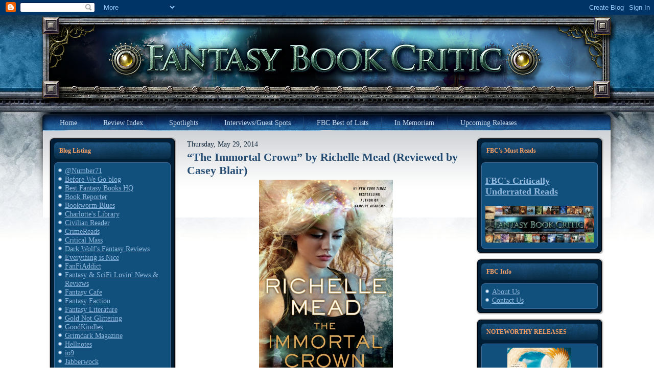

--- FILE ---
content_type: text/html; charset=UTF-8
request_url: https://fantasybookcritic.blogspot.com/2014/05/?m=0&widgetType=BlogArchive&widgetId=BlogArchive1&action=toggle&dir=open&toggle=MONTHLY-1470024000000&toggleopen=MONTHLY-1398916800000
body_size: 59840
content:
<!DOCTYPE html>
<html dir='ltr' xmlns='http://www.w3.org/1999/xhtml' xmlns:b='http://www.google.com/2005/gml/b' xmlns:data='http://www.google.com/2005/gml/data' xmlns:expr='http://www.google.com/2005/gml/expr'>
<head>
<link href='https://www.blogger.com/static/v1/widgets/2944754296-widget_css_bundle.css' rel='stylesheet' type='text/css'/>
<meta content='text/html; charset=UTF-8' http-equiv='Content-Type'/>
<meta content='blogger' name='generator'/>
<link href='https://fantasybookcritic.blogspot.com/favicon.ico' rel='icon' type='image/x-icon'/>
<link href='https://fantasybookcritic.blogspot.com/2014/05/' rel='canonical'/>
<link rel="alternate" type="application/atom+xml" title="Fantasy Book Critic - Atom" href="https://fantasybookcritic.blogspot.com/feeds/posts/default" />
<link rel="alternate" type="application/rss+xml" title="Fantasy Book Critic - RSS" href="https://fantasybookcritic.blogspot.com/feeds/posts/default?alt=rss" />
<link rel="service.post" type="application/atom+xml" title="Fantasy Book Critic - Atom" href="https://www.blogger.com/feeds/4438041449595085165/posts/default" />
<!--Can't find substitution for tag [blog.ieCssRetrofitLinks]-->
<meta content='Speculative fiction book reviews.' name='description'/>
<meta content='https://fantasybookcritic.blogspot.com/2014/05/' property='og:url'/>
<meta content='Fantasy Book Critic' property='og:title'/>
<meta content='Speculative fiction book reviews.' property='og:description'/>
<title>Fantasy Book Critic: May 2014</title>
<style id='page-skin-1' type='text/css'><!--
/* begin Page */
/* Design by GameSiteTemplates.com */
body, p
{
margin: 0.5em 0;
font-family: Georgia, "Times New Roman", Times, Serif;
font-style: normal;
font-weight: normal;
font-size: 14px;
text-align: justify;
}
body
{
margin: 0 auto;
padding: 0;
color: #14293E;
background-color: #FFFFFF;
background-image: url('https://lh3.googleusercontent.com/blogger_img_proxy/AEn0k_ts7otHQEgrT-cuJoDbLaD87fXojwdXQUem8F0_AquZE4fhTkc4igDaHFgLVh_NVH5Ip2kczcQsQVVS76NiNKk_=s0-d');
background-repeat: repeat-x;
background-attachment: scroll;
background-position: top left;
}
h1, h2, h3, h4, h5, h6,
h1 a, h2 a, h3 a, h4 a, h5 a, h6 a
h1 a:hover, h2 a:hover, h3 a:hover, h4 a:hover, h5 a:hover, h6 a:hover
h1 a:visited, h2 a:visited, h3 a:visited, h4 a:visited, h5 a:visited, h6 a:visited,
.art-postheader, .art-postheader a, .art-postheader a:link, .art-postheader a:visited, .art-postheader a:hover,
.art-blockheader .t, .art-vmenublockheader .t, .art-logo-text, .art-logo-text a,
h1.art-logo-name, h1.art-logo-name a, h1.art-logo-name a:link, h1.art-logo-name a:visited, h1.art-logo-name a:hover
{
font-weight: normal;
font-style: normal;
text-decoration: none;
font-family: Georgia, "Times New Roman", Times, Serif;
font-style: normal;
font-weight: bold;
font-size: 28px;
text-align: left;
}
a,
.art-post li a
{
text-decoration: underline;
color: #2B5988;
}
a:link,
.art-post li a:link
{
text-decoration: underline;
color: #2B5988;
}
a:visited, a.visited,
.art-post li a:visited, .art-post li a.visited
{
color: #6E6B45;
}
a:hover, a.hover,
.art-post li a:hover, .art-post li a.hover
{
text-decoration: none;
color: #C52626;
}
h1, h1 a, h1 a:link, h1 a:visited, h1 a:hover
{
margin: 0.67em 0;
color: #2B5988;
}
h2, h2 a, h2 a:link, h2 a:visited, h2 a:hover
{
margin: 0.8em 0;
font-size: 22px;
color: #3875B2;
}
h3, h3 a, h3 a:link, h3 a:visited, h3 a:hover
{
margin: 1em 0;
font-size: 18px;
color: #6E6B45;
}
h4, h4 a, h4 a:link, h4 a:visited, h4 a:hover
{
margin: 1.25em 0;
font-size: 16px;
color: #14293E;
}
h5, h5 a, h5 a:link, h5 a:visited, h5 a:hover
{
margin: 1.67em 0;
font-size: 14px;
color: #14293E;
}
h6, h6 a, h6 a:link, h6 a:visited, h6 a:hover
{
margin: 2.33em 0;
font-size: 14px;
color: #14293E;
}
h1 a, h1 a:link, h1 a:visited, h1 a:hover,
h2 a, h2 a:link, h2 a:visited, h2 a:hover,
h3 a, h3 a:link, h3 a:visited, h3 a:hover,
h4 a, h4 a:link, h4 a:visited, h4 a:hover,
h5 a, h5 a:link, h5 a:visited, h5 a:hover,
h6 a, h6 a:link, h6 a:visited, h6 a:hover
{
margin:0;
}
#art-main
{
position: relative;
width: 100%;
left: 0;
top: 0;
cursor:default;
}
#art-page-background-gradient
{
background-position: top left;
}
.cleared
{
float: none;
clear: both;
margin: 0;
padding: 0;
border: none;
font-size: 1px;
}
form
{
padding: 0 !important;
margin: 0 !important;
}
table.position
{
position: relative;
width: 100%;
table-layout: fixed;
}
#navbar
{
position: relative;
z-index: 10;
}
#comments{
padding: 0 15px 15px 15px;
position: relative;
}
#comments h4 {
margin: 0 0 10px;
padding-top: 0;
padding-right: 14px;
padding-bottom: 2px;
padding-left: 29px;
font-size: 120%;
line-height: 1.4em;
}
#comments a:link, #comments a:visited, #comments a:active, #comments a:hover{
color: #2B5988;
}
.comment-author {
margin: .5em 0;
padding-top: 0;
padding-right: 0;
padding-bottom: 0;
padding-left: 20px;
font-weight: bold;
}
.comment-body {
margin: 0 0 1.25em;
padding-top: 0;
padding-right: 0;
padding-bottom: 0;
padding-left: 20px;
}
.comment-body p {
margin: 0 0 .5em;
}
.comment-footer {
margin: 0 0 .5em;
padding-top: 0;
padding-right: 0;
padding-bottom: .75em;
padding-left: 20px;
}
#ArchiveList ul li
{
text-indent: -10px !important;
padding: 0 0 0 15px;
}
.profile-datablock, .profile-textblock {
margin: 0 0 .75em;
line-height: 1.4em;
}
.profile-img {
float: left;
margin-top: 0;
margin-right: 5px;
margin-bottom: 5px;
margin-left: 0;
border: 5px solid #889977;
}
.profile-data {
font-weight: bold;
}
.blog-pager{
margin-left: 15px;
}
.post-feeds{
margin-left: 15px;
}
.blog-feeds
{
margin-left: 15px;
}
/* for Blogger Page Elements */
body#layout div.art-header{
height: auto;
width: 100%;
}
body#layout .art-content-layout{
margin-top: 18px;
padding-top: 2px;
width: 100%
}
body#layout .art-sheet{
width: 100%;
}
body#layout .art-footer{
width: 100%;
}
body#layout .art-sidebar1{
width: 25%;
}
body#layout .art-sidebar2{
width: 25%;
}
body#layout .art-content{
width: 50%;
}
body#layout .art-footer .art-footer-text{
height: 85px;
}
body#layout .art-blockcontent-body{
padding: 0;
}
body#layout .art-block-body{
padding: 0;
}
body#layout .art-nav{
height: auto;
}
#Attribution1
{
display: none;
}
/* search results  */
#uds-searchControl .gsc-results,
#uds-searchControl .gsc-tabhActive
{
font-family: Georgia, "Times New Roman", Times, Serif;
font-style: normal;
font-weight: normal;
font-size: 12px;
text-align: justify;
color: #14293E !important;
background-color: transparent !important;
}
#uds-searchControl a,
#uds-searchControl .gs-result .gs-title *,
#uds-searchControl .gs-visibleUrl ,
#uds-searchControl .gsc-tabhInactive
{
text-decoration: underline;
color: #2B5988 !important;
}
.blog-pager a:link, .blog-pager a:visited, .blog-pager a:active, .blog-pager a:hover,
.feed-links a:link, .feed-links a:visited, .feed-links a:active, .feed-links a:hover{
color: #2B5988;
}
#blog-pager-newer-link {
float: left;
margin-left: 13px;
}
#blog-pager-older-link {
float: right;
margin-right: 13px;
}
#blog-pager {
text-align: center;
}
/* end Page */
/* begin Box, Sheet */
.art-sheet
{
position: relative;
z-index: 0;
margin: 0 auto;
width: 1145px;
min-width: 1px;
min-height: 1px;
}
.art-sheet-body
{
position: relative;
z-index: 1;
padding: 0px;
}
.art-sheet
{
margin-top: 0px !important;
cursor:auto;
}
#art-page-background-simple-gradient, #art-page-background-gradient, #art-page-background-glare
{
min-width: 1145px;
}
/* end Box, Sheet */
/* begin Header */
div.art-header
{
margin: 0 auto;
position: relative;
z-index: 0;
width: 1145px;
height: 190px;
overflow: hidden;
}
div.art-header-jpeg
{
position: absolute;
z-index: -1;
top: 0;
left: 0;
width: 1145px;
height: 190px;
background-image: url('https://lh3.googleusercontent.com/blogger_img_proxy/AEn0k_vXF1ZzdNx9eCApKRn3uwL6Aw4DV8wPdutOc9hyAPB247_6e1B0s0Kmhc4aobNnR7xJUe_sZRoJaPfxhQ230eU1LQ=s0-d');
background-repeat: no-repeat;
background-position: center center;
}
/* end Header */
/* begin Menu */
/* menu structure */
.art-menu a, .art-menu a:link, .art-menu a:visited, .art-menu a:hover
{
text-align: left;
text-decoration: none;
outline: none;
letter-spacing: normal;
word-spacing: normal;
}
.art-menu, .art-menu ul
{
margin: 0;
padding: 0;
border: 0;
list-style-type: none;
display: block;
}
.art-menu li
{
margin: 0;
padding: 0;
border: 0;
display: block;
float: left;
position: relative;
z-index: 5;
background: none;
}
.art-menu li:hover
{
z-index: 10000;
white-space: normal;
}
.art-menu li li
{
float: none;
}
.art-menu ul
{
visibility: hidden;
position: absolute;
z-index: 10;
left: 0;
top: 0;
background: none;
}
.art-menu li:hover>ul
{
visibility: visible;
top: 100%;
}
.art-menu li li:hover>ul
{
top: 0;
left: 100%;
}
.art-menu:after, .art-menu ul:after
{
content: ".";
height: 0;
display: block;
visibility: hidden;
overflow: hidden;
clear: both;
}
.art-menu, .art-menu ul
{
min-height: 0;
}
.art-menu ul
{
background-image: url(images/spacer.gif);
padding: 10px 30px 30px 30px;
margin: -10px 0 0 -30px;
}
.art-menu ul ul
{
padding: 30px 30px 30px 10px;
margin: -30px 0 0 -10px;
}
/* menu structure */
.art-menu
{
padding: 6px 6px 6px 26px;
}
.art-nav
{
position: relative;
height: 41px;
}
.art-nav .l, .art-nav .r
{
position: absolute;
z-index: -1;
top: -1px;
height: 207px;
background-image: url('https://lh3.googleusercontent.com/blogger_img_proxy/AEn0k_t0MjbRRo0bMXXokUzKINSMWBfrR_QPsqcdD8j_LnBEMHKbk6NGPjm1KouNJb5J_drzPJ_ME1NiOlKl0NMW3nS6_w=s0-d');
}
.art-nav .l
{
left: 0;
right: 0px;
}
.art-nav .r
{
right: 0;
width: 1145px;
clip: rect(auto, auto, auto, 1145px);
}
/* end Menu */
/* begin MenuItem */
.art-menu a
{
position: relative;
display: block;
overflow: hidden;
height: 29px;
cursor: pointer;
text-decoration: none;
}
.art-menu ul li
{
margin:0;
clear: both;
}
.art-menu a .r, .art-menu a .l
{
position: absolute;
display: block;
top: 0;
z-index: -1;
height: 87px;
background-image: url('https://lh3.googleusercontent.com/blogger_img_proxy/AEn0k_uaXizizVV3iCgXbolUg4AqJNGKwbSKcP2xSvQTQj7BqlZjMNQfFdi06UNF0bRsgRzP3GTNCXUIi7gohLz29eKJpg=s0-d');
}
.art-menu a .l
{
left: 0;
right: 4px;
}
.art-menu a .r
{
width: 408px;
right: 0;
clip: rect(auto, auto, auto, 404px);
}
.art-menu a .t
{
margin-right: 10px;
margin-left: 10px;
color: #C9DBEE;
padding: 0 19px;
margin: 0 4px;
line-height: 29px;
text-align: center;
}
.art-menu a:hover .l, .art-menu a:hover .r
{
top: -29px;
}
.art-menu li:hover>a .l, .art-menu li:hover>a .r
{
top: -29px;
}
.art-menu li:hover a .l, .art-menu li:hover a .r
{
top: -29px;
}
.art-menu a:hover .t
{
color: #C5D9ED;
}
.art-menu li:hover a .t
{
color: #C5D9ED;
}
.art-menu li:hover>a .t
{
color: #C5D9ED;
}
.art-menu a.active .l, .art-menu a.active .r
{
top: -58px;
}
.art-menu a.active .t
{
color: #000000;
}
/* end MenuItem */
/* begin MenuSeparator */
.art-menu .art-menu-li-separator
{
display: block;
width: 5px;
height: 29px;
}
.art-nav .art-menu-separator
{
display: block;
margin:0 auto;
width: 1px;
height: 29px;
background-image: url('https://lh3.googleusercontent.com/blogger_img_proxy/AEn0k_sbd77nDiFbAZjjeFBcaFlRFZdABnffeXhmOO7bSkhgJu7e-RKpYFGzyJCxCKSaQQt0LCWtD5Z0dktqVgN0N1Uibw=s0-d');
}
/* end MenuSeparator */
/* begin MenuSubItem */
.art-menu ul a
{
display: block;
text-align: center;
white-space: nowrap;
height: 20px;
width: 180px;
overflow: hidden;
line-height: 20px;
background-image: url('https://lh3.googleusercontent.com/blogger_img_proxy/AEn0k_veaf7F6kmfnNGCJATqOx2YlCVYQffphmpu-vcFK8dtK2xISqWol7HjIOpXUdJNe07CdKj7q8Eh6NNk8wSdEtTd3g=s0-d');
background-position: left top;
background-repeat: repeat-x;
border-width: 0px;
border-style: solid;
}
.art-nav ul.art-menu ul span, .art-nav ul.art-menu ul span span
{
display: inline;
float: none;
margin: inherit;
padding: inherit;
background-image: none;
text-align: inherit;
text-decoration: inherit;
}
.art-menu ul a, .art-menu ul a:link, .art-menu ul a:visited, .art-menu ul a:hover, .art-menu ul a:active, .art-nav ul.art-menu ul span, .art-nav ul.art-menu ul span span
{
text-align: left;
text-indent: 12px;
text-decoration: none;
line-height: 20px;
color: #ECF2F9;
margin-right: 10px;
margin-left: 10px;
margin:0;
padding:0;
}
.art-menu ul li a:hover
{
color: #F3F3EC;
background-position: 0 -20px;
}
.art-menu ul li:hover>a
{
color: #F3F3EC;
background-position: 0 -20px;
}
.art-nav .art-menu ul li a:hover span, .art-nav .art-menu ul li a:hover span span
{
color: #F3F3EC;
}
.art-nav .art-menu ul li:hover>a span, .art-nav .art-menu ul li:hover>a span span
{
color: #F3F3EC;
}
/* end MenuSubItem */
/* begin Layout */
.art-content-layout
{
display: table;
padding: 0;
border: none;
width: 1100px;
margin-left: 20px;
}
.art-content-layout .art-content-layout
{
width: auto;
margin:0;
}
div.art-content-layout div.art-layout-cell, div.art-content-layout div.art-layout-cell div.art-content-layout div.art-layout-cell
{
display: table-cell;
}
div.art-layout-cell div.art-layout-cell
{
display: block;
}
div.art-content-layout-row
{
display: table-row;
}
.art-content-layout
{
table-layout: fixed;
border-collapse: collapse;
background-color: Transparent;
border: none !important;
padding:0 !important;
}
.art-layout-cell, .art-content-layout-row
{
background-color: Transparent;
vertical-align: top;
text-align: left;
border: none !important;
margin:0 !important;
padding:0 !important;
}
/* end Layout */
/* begin Box, Block, VMenuBlock */
.art-vmenublock
{
position: relative;
z-index: 0;
margin: 0 auto;
min-width: 1px;
min-height: 1px;
}
.art-vmenublock-body
{
position: relative;
z-index: 1;
padding: 0px;
}
.art-vmenublock-cc
{
position: absolute;
z-index: -1;
top: 0px;
left: 0px;
right: 0px;
bottom: 0px;
background-color: #FFFFFF;
}
.art-vmenublock
{
margin: 7px;
}
/* end Box, Block, VMenuBlock */
/* begin Box, Box, VMenuBlockContent */
.art-vmenublockcontent
{
position: relative;
z-index: 0;
margin: 0 auto;
min-width: 1px;
min-height: 1px;
}
.art-vmenublockcontent-body
{
position: relative;
z-index: 1;
padding: 5px;
}
.art-vmenublockcontent-cc
{
position: absolute;
z-index: -1;
top: 0px;
left: 0px;
right: 0px;
bottom: 0px;
background-color: #FFFFFF;
}
.art-vmenublockcontent
{
position: relative;
z-index: 0;
margin: 0 auto;
min-width: 1px;
min-height: 1px;
}
.art-vmenublockcontent-body
{
position: relative;
z-index: 1;
padding: 5px;
}
.art-vmenublockcontent-cc
{
position: absolute;
z-index: -1;
top: 0px;
left: 0px;
right: 0px;
bottom: 0px;
background-color: #FFFFFF;
}
/* end Box, Box, VMenuBlockContent */
/* begin Box, Block */
.art-block
{
position: relative;
z-index: 0;
margin: 0 auto;
min-width: 27px;
min-height: 27px;
}
.art-block-body
{
position: relative;
z-index: 1;
padding: 11px;
}
.art-block-tr, .art-block-tl, .art-block-br, .art-block-bl, .art-block-tc, .art-block-bc,.art-block-cr, .art-block-cl
{
position: absolute;
z-index: -1;
}
.art-block-tr, .art-block-tl, .art-block-br, .art-block-bl
{
width: 38px;
height: 38px;
background-image: url('https://lh3.googleusercontent.com/blogger_img_proxy/AEn0k_vkIHthVzKiUt7OwfgYf6vdbF7hJ_QiuEVkUgwqhB89FCHpKaBzlI7zi4RphrJ0Xt7J3b3gROyWeO17A81qJCWF6A=s0-d');
}
.art-block-tl
{
top: 0;
left: 0;
clip: rect(auto, 19px, 19px, auto);
}
.art-block-tr
{
top: 0;
right: 0;
clip: rect(auto, auto, 19px, 19px);
}
.art-block-bl
{
bottom: 0;
left: 0;
clip: rect(19px, 19px, auto, auto);
}
.art-block-br
{
bottom: 0;
right: 0;
clip: rect(19px, auto, auto, 19px);
}
.art-block-tc, .art-block-bc
{
left: 19px;
right: 19px;
height: 38px;
background-image: url('https://lh3.googleusercontent.com/blogger_img_proxy/AEn0k_ulEeQfs9OxVOsh9_zCrWMJFuOwpbr-NMlz5Jd7r10S6ik5xhHSIJ9B-OzT3TshV04qVCk7WhGrck9nB5ttA81D7Q=s0-d');
}
.art-block-tc
{
top: 0;
clip: rect(auto, auto, 19px, auto);
}
.art-block-bc
{
bottom: 0;
clip: rect(19px, auto, auto, auto);
}
.art-block-cr, .art-block-cl
{
top: 19px;
bottom: 19px;
width: 38px;
background-image: url('https://lh3.googleusercontent.com/blogger_img_proxy/AEn0k_swWFAT0C60YD328JJzuraHzgn112rm8zMgdNg5w3mzZJvajF80-w6jsi51zlSl9s6dBp-ikI4Q2LR7j1lubB-2Eg=s0-d');
}
.art-block-cr
{
right: 0;
clip: rect(auto, auto, auto, 19px);
}
.art-block-cl
{
left: 0;
clip: rect(auto, 19px, auto, auto);
}
.art-block-cc
{
position: absolute;
z-index: -1;
top: 19px;
left: 19px;
right: 19px;
bottom: 19px;
background-color: #001E36;
}
.art-block
{
margin: 7px;
}
/* end Box, Block */
/* begin BlockHeader */
.art-blockheader
{
position: relative;
z-index: 0;
height: 32px;
margin-bottom: 7px;
}
.art-blockheader .t
{
height: 32px;
color: #FAA166;
margin-right: 10px;
margin-left: 10px;
font-size: 12px;
margin:0;
padding: 0 10px 0 10px;
white-space: nowrap;
line-height: 32px;
}
.art-blockheader .l, .art-blockheader .r
{
display: block;
position: absolute;
z-index: -1;
height: 32px;
background-image: url('https://lh3.googleusercontent.com/blogger_img_proxy/AEn0k_uyiHEEXw4Eq4Jqs3VlgJ2oYQ--z8hw7ve-6yP24IH85laDZ3V9AuN0x00C2Z_zRQg2OrxZ3VN7xAhw_cCMz01U=s0-d');
}
.art-blockheader .l
{
left: 0;
right: 6px;
}
.art-blockheader .r
{
width: 1145px;
right: 0;
clip: rect(auto, auto, auto, 1139px);
}
/* end BlockHeader */
/* begin Box, BlockContent */
.art-blockcontent
{
position: relative;
z-index: 0;
margin: 0 auto;
min-width: 15px;
min-height: 15px;
}
.art-blockcontent-body
{
position: relative;
z-index: 1;
padding: 8px;
}
.art-blockcontent-tr, .art-blockcontent-tl, .art-blockcontent-br, .art-blockcontent-bl, .art-blockcontent-tc, .art-blockcontent-bc,.art-blockcontent-cr, .art-blockcontent-cl
{
position: absolute;
z-index: -1;
}
.art-blockcontent-tr, .art-blockcontent-tl, .art-blockcontent-br, .art-blockcontent-bl
{
width: 14px;
height: 14px;
background-image: url('https://lh3.googleusercontent.com/blogger_img_proxy/AEn0k_uqHxcNl7LohsAFTCM9L55VrQB0iWtGlacSk74TNgp-WZ6CVTesgw49u-rReqbcsBcL_ik3NZKltxsJVg=s0-d');
}
.art-blockcontent-tl
{
top: 0;
left: 0;
clip: rect(auto, 7px, 7px, auto);
}
.art-blockcontent-tr
{
top: 0;
right: 0;
clip: rect(auto, auto, 7px, 7px);
}
.art-blockcontent-bl
{
bottom: 0;
left: 0;
clip: rect(7px, 7px, auto, auto);
}
.art-blockcontent-br
{
bottom: 0;
right: 0;
clip: rect(7px, auto, auto, 7px);
}
.art-blockcontent-tc, .art-blockcontent-bc
{
left: 7px;
right: 7px;
height: 14px;
background-image: url('https://lh3.googleusercontent.com/blogger_img_proxy/AEn0k_t7w9yLYaR2bYuGAApuGLh6Ml_PzV7Scy5WnPxXsX4gkRiqMW1Lj8ycthttEibOSNrIvD2YrJtn_9fKAMvic4mW0A=s0-d');
}
.art-blockcontent-tc
{
top: 0;
clip: rect(auto, auto, 7px, auto);
}
.art-blockcontent-bc
{
bottom: 0;
clip: rect(7px, auto, auto, auto);
}
.art-blockcontent-cr, .art-blockcontent-cl
{
top: 7px;
bottom: 7px;
width: 14px;
background-image: url('https://lh3.googleusercontent.com/blogger_img_proxy/AEn0k_uKqBHAsr23WzB0Ujwptb15evwm9YoJlWC4ETEP75wbQXS94j9l8PbPqjUOF5aYpAePAPBmCylDLB-v9UdjlmSjtw=s0-d');
}
.art-blockcontent-cr
{
right: 0;
clip: rect(auto, auto, auto, 7px);
}
.art-blockcontent-cl
{
left: 0;
clip: rect(auto, 7px, auto, auto);
}
.art-blockcontent-cc
{
position: absolute;
z-index: -1;
top: 7px;
left: 7px;
right: 7px;
bottom: 7px;
background-color: #11507C;
}
.art-blockcontent-body,
.art-blockcontent-body a,
.art-blockcontent-body li a
{
color: #DAD8C3;
}
.art-blockcontent-body a,
.art-blockcontent-body li a
{
color: #92B8DD;
text-decoration: underline;
}
.art-blockcontent-body a:link,
.art-blockcontent-body li a:link
{
color: #92B8DD;
text-decoration: underline;
}
.art-blockcontent-body a:visited, .art-blockcontent-body a.visited,
.art-blockcontent-body li a:visited, .art-blockcontent-body li a.visited
{
color: #EFEFE6;
}
.art-blockcontent-body a:hover, .art-blockcontent-body a.hover,
.art-blockcontent-body li a:hover, .art-blockcontent-body li a.hover
{
color: #B9D1E9;
text-decoration: none;
}
.art-blockcontent-body ul
{
list-style-type: none;
color: #E2E0D0;
margin: 0;
padding: 0;
}
.art-blockcontent-body ul li
{
text-decoration: none;
line-height: 125%;
line-height: 1.25em;
padding: 0px 0 0px 13px;
background-image: url('https://lh3.googleusercontent.com/blogger_img_proxy/AEn0k_vn-qL2VIwjji0l6Nm2x_NJiCqOkd6s_ILpABxam7Hp5MjCB2fxx0SMmeSdp9c4NqiJFYsf5exv3BrqHm9G8xSAXQ=s0-d');
background-repeat: no-repeat;
}
/* Variable definitions
====================
<Variable name="textcolor" description="Block Text Color"
type="color" default="#DAD8C3">
<Variable name="linkcolor" description="Block Link Color"
type="color" default="#92B8DD">
<Variable name="visitedlinkcolor" description="Block Visited Link Color"
type="color" default="#EFEFE6">
<Variable name="hoveredlinkcolor" description="Block Hovered Link Color"
type="color" default="#B9D1E9">
*/
.art-blockcontent-body
{
color: #DAD8C3;
}
.art-blockcontent-body a:link
{
color: #92B8DD;
}
.art-blockcontent-body a:visited, .art-blockcontent-body a.visited
{
color: #EFEFE6;
}
.art-blockcontent-body a:hover, .art-blockcontent-body a.hover
{
color: #B9D1E9;
}
.toggle span
{
color: #92B8DD;
}
.gsc-branding-text {
color: #DAD8C3 !important;
}
/* end Box, BlockContent */
/* begin Button */
.art-button-wrapper .art-button
{
font-family: Georgia, "Times New Roman", Times, Serif;
font-style: normal;
font-weight: normal;
font-size: 12px;
display: inline-block;
vertical-align: middle;
white-space: nowrap;
text-align: left;
text-decoration: none !important;
color: #ECF2F9 !important;
width: auto;
outline: none;
border: none;
background: none;
line-height: 33px;
height: 33px;
margin: 0 !important;
padding: 0 21px !important;
overflow: visible;
cursor: default;
z-index: 0;
}
.art-button img, .art-button-wrapper img
{
margin: 0;
vertical-align: middle;
}
.art-button-wrapper
{
vertical-align: middle;
display: inline-block;
position: relative;
height: 33px;
overflow: hidden;
white-space: nowrap;
width: auto;
margin: 0;
padding: 0;
z-index: 0;
}
.firefox2 .art-button-wrapper
{
display: block;
float: left;
}
input, select, textarea, select
{
vertical-align: middle;
font-family: Georgia, "Times New Roman", Times, Serif;
font-style: normal;
font-weight: normal;
font-size: 12px;
}
.art-block select
{
width:96%;
}
.art-button-wrapper.hover .art-button, .art-button:hover
{
color: #FCBC92 !important;
text-decoration: none !important;
}
.art-button-wrapper.active .art-button
{
color: #F5F5EF !important;
}
.art-button-wrapper .l, .art-button-wrapper .r
{
display: block;
position: absolute;
z-index: -1;
height: 99px;
margin: 0;
padding: 0;
background-image: url('https://lh3.googleusercontent.com/blogger_img_proxy/AEn0k_v3PDb79mdUgRmlXKVAs6K56_i0pUQ3hcmkOAB80bjPo_Y_4AZBy150r_6tX7ewhRrEui4LBL1LQyphpxRoFu8AwA=s0-d');
}
.art-button-wrapper .l
{
left: 0;
right: 10px;
}
.art-button-wrapper .r
{
width: 409px;
right: 0;
clip: rect(auto, auto, auto, 399px);
}
.art-button-wrapper.hover .l, .art-button-wrapper.hover .r
{
top: -33px;
}
.art-button-wrapper.active .l, .art-button-wrapper.active .r
{
top: -66px;
}
.art-button-wrapper input
{
float: none !important;
}
/* end Button */
/* begin Box, Post */
.art-post
{
position: relative;
z-index: 0;
margin: 0 auto;
min-width: 1px;
min-height: 1px;
}
.art-post-body
{
position: relative;
z-index: 1;
padding: 7px;
}
.art-post
{
margin: 7px;
}
a img
{
border: 0;
}
.art-article img, img.art-article
{
border: solid 1px #C0BE9B;
margin: 10px;
}
.art-metadata-icons img
{
border: none;
vertical-align: middle;
margin: 2px;
}
.art-article table, table.art-article
{
border-collapse: collapse;
margin: 1px;
width: auto;
}
.art-article th, .art-article td
{
padding: 2px;
border: solid 1px #C0BE9B;
vertical-align: top;
text-align: left;
}
.art-article th
{
text-align: center;
vertical-align: middle;
padding: 7px;
}
pre
{
overflow: auto;
padding: 0.1em;
}
#uds-searchControl .gsc-results, #uds-searchControl .gsc-tabhActive
{
border-color: #C0BE9B !important;
}
/* end Box, Post */
/* begin PostHeaderIcon */
.art-post h2.art-postheader,
.art-post h2.art-postheader a,
.art-post h2.art-postheader a:link,
.art-post h2.art-postheader a:visited,
.art-post h2.art-postheader a.visited,
.art-post h2.art-postheader a:hover,
.art-post h2.art-postheader a.hovered
{
margin: 0.2em 0;
padding: 0;
font-size: 22px;
color: #1F4061;
}
.art-post h2.art-postheader a,
.art-post h2.art-postheader a:link,
.art-post h2.art-postheader a:visited,
.art-post h2.art-postheader a.visited,
.art-post h2.art-postheader a:hover,
.art-post h2.art-postheader a.hovered
{
margin: 0;
text-decoration: none;
color: #254D74;
}
.art-post h2.art-postheader a:visited,
.art-post h2.art-postheader a.visited
{
color: #112131;
}
.art-post h2.art-postheader a:hover,
.art-post h2.art-postheader a.hovered
{
color: #5C94CC;
}
/* end PostHeaderIcon */
/* begin PostMetadata, PostMetadataHeader */
.art-postmetadataheader
{
padding: 1px;
overflow:hidden;
background-color: #E5E4D6;
border-color: #C0BE9B;
border-style: solid;
border-width: 1px;
}
/* end PostMetadata, PostMetadataHeader */
/* begin PostIcons, PostHeaderIcons */
.art-postheadericons
{
color: #3C3A25;
padding: 1px;
}
.art-postheadericons, .art-postheadericons a, .art-postheadericons a:link, .art-postheadericons a:visited, .art-postheadericons a:hover
{
font-size: 11px;
}
.art-postheadericons a, .art-postheadericons a:link, .art-postheadericons a:visited, .art-postheadericons a:hover
{
margin: 0;
text-decoration: underline;
color: #254D74;
}
.art-postheadericons a:visited, .art-postheadericons a.visited
{
color: #31669B;
}
.art-postheadericons a:hover, .art-postheadericons a.hover
{
text-decoration: none;
color: #0C1A27;
}
/* end PostIcons, PostHeaderIcons */
/* begin PostBullets */
.art-post ol, .art-post ul
{
color: #4E4C31;
margin: 1em 0 1em 2em;
padding: 0;
}
.art-post li ol, .art-post li ul
{
margin: 0.5em 0 0.5em 2em;
padding: 0;
}
.art-post li
{
margin: 0.2em 0;
padding: 0;
}
.art-post ul
{
list-style-type: none;
}
.art-post ol
{
list-style-position: inside;
}
.art-post li
{
padding: 0px 0 0px 13px;
line-height: 1em;
}
.art-post ol>li
{
background: none;
padding-left: 0;
/* overrides overflow for "ul li" and sets the default value */
overflow: visible;
}
.art-post ul>li
{
background-image: url('https://lh3.googleusercontent.com/blogger_img_proxy/AEn0k_uH0wwNNwW6XPlKMAOR1ltkPPcIHZ8iXdbXaLOuGyx0MvuEA5NxYd7b8xBtJMmBBToqNL6EbAPTL8MjNZtnA-UV=s0-d');
background-repeat: no-repeat;
padding-left: 13px;
/* makes "ul li" not to align behind the image if they are in the same line */
overflow-x: visible;
overflow-y: hidden;
}
/* end PostBullets */
/* begin PostQuote */
blockquote,
blockquote p,
.art-postcontent blockquote p
{
color: #29281A;
font-style: italic;
text-align: left;
}
blockquote,
.art-postcontent blockquote
{
border: solid 1px #E5E4D6;
margin: 10px 10px 10px 50px;
padding: 5px 5px 5px 41px;
background-color: #FAA46B;
background-image: url('https://lh3.googleusercontent.com/blogger_img_proxy/AEn0k_vztv6jY7WB8-QyP1e8p3Skd180CRoRr7b1rMGtvzZ-dzxZwYej9lcQcUsGiVVpylhB7dgcn2QSY_wDdV29j5jHcA=s0-d');
background-position: left top;
background-repeat: no-repeat;
/* makes blockquote not to align behind the image if they are in the same line */
overflow: auto;
}
/* end PostQuote */
/* begin PostMetadata, PostMetadataFooter */
.art-postmetadatafooter
{
padding: 1px;
overflow:hidden;
background-color: #E5E4D6;
border-color: #C0BE9B;
border-style: solid;
border-width: 0px;
}
/* end PostMetadata, PostMetadataFooter */
/* begin PostIcons, PostFooterIcons */
.art-postfootericons
{
color: #3C3A25;
padding: 1px;
}
.art-postfootericons, .art-postfootericons a, .art-postfootericons a:link, .art-postfootericons a:visited, .art-postfootericons a:hover
{
font-size: 11px;
text-decoration: none;
}
.art-postfootericons a, .art-postfootericons a:link, .art-postfootericons a:visited, .art-postfootericons a:hover
{
margin: 0;
text-decoration: underline;
color: #254D74;
}
.art-postfootericons a:visited, .art-postfootericons a.visited
{
color: #31669B;
}
.art-postfootericons a:hover, .art-postfootericons a.hover
{
text-decoration: none;
color: #0C1A27;
}
/* end PostIcons, PostFooterIcons */
/* begin Footer */
.art-footer
{
position: relative;
overflow: hidden;
width: 100%;
}
.art-footer-t
{
position: absolute;
top: 0;
left: 0;
right: 0;
bottom: 0px;
background-image: url('https://lh3.googleusercontent.com/blogger_img_proxy/AEn0k_tnhEI1Icg-m1qoOUA-pTSW8QqcHjQu45wuFrvW5ypsbILNgNOJbKwv1WynBxpR7a5IyKWprq45mSKrRMOnEQiZ=s0-d');
background-repeat: no-repeat;
background-position: center bottom;
}
.art-footer-body
{
position:relative;
padding: 25px;
}
.art-footer-body .art-rss-tag-icon
{
position: absolute;
left:   10px;
bottom:25px;
z-index:1;
}
.art-rss-tag-icon
{
display: block;
background-image: url('https://lh3.googleusercontent.com/blogger_img_proxy/AEn0k_u0R6eAKjLLbn326MkHpz-dEd5AE7NeT6s8xMVHLGq2N82Qmn5-FLRBoEaoqUqnt00jN7d4mA21d-6YM_oScV9I1w=s0-d');
background-position: center right;
background-repeat: no-repeat;
height: 16px;
width: 16px;
cursor: default;
}
.art-footer-text, .art-footer-text p
{
margin: 0;
padding: 0;
text-align: center;
}
.art-footer,
.art-footer p,
.art-footer a,
.art-footer a:link,
.art-footer a:visited,
.art-footer a:hover
{
color: #719DCC;
font-size: 11px;
}
.art-footer-text
{
min-height: 16px;
margin: 0 10px 0 10px;
}
.art-footer a,
.art-footer a:link
{
color: #D2D0B7;
text-decoration: underline;
}
.art-footer a:visited
{
color: #D1CBA9;
}
.art-footer a:hover
{
color: #90D3F4;
text-decoration: none;
}/* end Footer */
/* begin PageFooter */
.art-page-footer, .art-page-footer a, .art-page-footer a:link, .art-page-footer a:visited, .art-page-footer a:hover
{
font-family: Arial;
font-size: 10px;
letter-spacing: normal;
word-spacing: normal;
font-style: normal;
font-weight: normal;
text-decoration: underline;
color: #4987C5;
}
.art-page-footer
{
margin: 1em;
text-align: center;
text-decoration: none;
color: #7D7A4F;
}
/* end PageFooter */
/* begin LayoutCell, sidebar1 */
.art-content-layout .art-sidebar1
{
width: 24%;
}
/* end LayoutCell, sidebar1 */
/* begin LayoutCell, content */
.art-content-layout .art-content
{
width: 52%;
}
.art-content-layout .art-content-sidebar1
{
width: 76%;
}
.art-content-layout .art-content-sidebar2
{
width: 76%;
}
.art-content-layout .art-content-wide
{
width: 100%;
}
/* end LayoutCell, content */
/* begin LayoutCell, sidebar2 */
.art-content-layout .art-sidebar2
{
width: 24%;
}
/* end LayoutCell, sidebar2 */

--></style>
<!--[if IE 6]> <style type="text/css"> /* begin Page */ /* Generated with Artisteer version 2.6.0.35927, file checksum is [[[!CHECKSUM!]]]. */ img { filter: expression(artFixPNG(this)); } img { filter: expression(artFixPNG(this)); } #ArchiveList ul li { behavior: expression(this.runtimeStyle.filter?'':this.runtimeStyle.filter=""); } #ArchiveList a.toggle, #ArchiveList a.toggle:link, #ArchiveList a.toggle:visited, #ArchiveList a.toggle:hover { color: expression(this.parentNode.currentStyle["color"]); } /* end Page */ /* begin Box, Sheet */ .art-sheet, .art-sheet-body { zoom: 1; } .art-sheet-body { position: static; } #art-page-background-simple-gradient, #art-page-background-gradient, #art-page-background-glare { width: expression(document.body.clientWidth > 1145 ? "100%" : "1145px"); } /* end Box, Sheet */ /* begin Menu */ .art-menu ul { width: 1px; } .art-menu li.art-menuhover { z-index: 10000; } .art-menu .art-menuhoverUL { visibility: visible; } .art-menu .art-menuhoverUL { top: 100%; left: 0; } .art-menu .art-menuhoverUL .art-menuhoverUL { top: 0; left: 100%; } .art-menu .art-menuhoverUL .art-menuhoverUL { top: 5px; left: 100%; } .art-menu, .art-menu ul, .art-menu ul a { height: 1%; } .art-menu li.art-menuhover { z-index: 10000; } .art-menu .art-menuhoverUL { visibility: visible; } .art-menu .art-menuhoverUL { top: 100%; left: 0; } .art-menu .art-menuhoverUL .art-menuhoverUL { top: 0; left: 100%; } .art-menu li li { float: left; width: 100%; } .art-nav { zoom: 1; } .art-nav .l, .art-nav .r { font-size: 1px; background: none; behavior: expression(this.runtimeStyle.filter?'':this.runtimeStyle.filter="progid:DXImageTransform.Microsoft.AlphaImageLoader(src='" + artGetStyleUrl()+"images/nav.png',sizingMethod='crop')"); } .art-nav .l { width: expression(this.parentNode.offsetWidth-0+'px'); } .art-nav .r { left: expression(this.parentNode.offsetWidth-1145+'px'); clip: rect(auto auto auto 1145px); } /* end Menu */ /* begin MenuItem */ .art-menu a { float: left; } .art-menu a:hover { visibility: visible; } .art-menu a .r, .art-menu a .l { font-size: 1px; background: none; behavior: expression(this.runtimeStyle.filter?'':this.runtimeStyle.filter="progid:DXImageTransform.Microsoft.AlphaImageLoader(src='" + artGetStyleUrl()+"images/menuitem.png',sizingMethod='crop')"); } .art-menu a .r { left: expression(this.parentNode.offsetWidth-408+'px'); clip: rect(auto auto auto 404px); } .art-menu a .l { width: expression(this.parentNode.offsetWidth-4+'px'); } .art-menuhover .art-menuhoverA .t { color: #C5D9ED; } .art-menuhover .art-menuhoverA .l, .art-menuhover .art-menuhoverA .r { top: -29px; } /* end MenuItem */ /* begin MenuSeparator */ .art-nav .art-menu-separator { font-size: 1px; zoom: 1; background: none; behavior: expression(this.runtimeStyle.filter?'':this.runtimeStyle.filter="progid:DXImageTransform.Microsoft.AlphaImageLoader(src='" + artGetStyleUrl()+"images/menuseparator.png',sizingMethod='crop')"); } /* end MenuSeparator */ /* begin MenuSubItem */ .art-menu ul a { color: #ECF2F9 !important; } .art-menu ul a:hover { color: #F3F3EC !important; } .art-menu ul .art-menuhover .art-menuhoverA { color: #F3F3EC !important; background-position: 0 -20px; } .art-nav .art-menu ul a:hover span, .art-nav .art-menu ul a:hover span span { color: #F3F3EC !important; } .art-nav .art-menu ul .art-menuhover .art-menuhoverA span, .art-nav .art-menu ul .art-menuhover .art-menuhoverA span span { color: #F3F3EC !important; } /* end MenuSubItem */ /* begin Layout */ div.art-content-layout { display: block; zoom: 1; overflow: hidden; } /* end Layout */ /* begin Box, Block, VMenuBlock */ .art-vmenublock, .art-vmenublock-body { zoom: 1; } .art-vmenublock-body { position: static; } .art-vmenublock-cc { font-size: 1px; width: expression(this.parentNode.offsetWidth+'px'); height: expression(this.parentNode.offsetHeight+'px'); background-color: #FFFFFF; } /* end Box, Block, VMenuBlock */ /* begin Box, Box, VMenuBlockContent */ .art-vmenublockcontent, .art-vmenublockcontent-body { zoom: 1; } .art-vmenublockcontent-body { position: static; } .art-vmenublockcontent-cc { font-size: 1px; width: expression(this.parentNode.offsetWidth+'px'); height: expression(this.parentNode.offsetHeight+'px'); background-color: #FFFFFF; } .art-vmenublockcontent, .art-vmenublockcontent-body { zoom: 1; } .art-vmenublockcontent-body { position: static; } .art-vmenublockcontent-cc { font-size: 1px; width: expression(this.parentNode.offsetWidth+'px'); height: expression(this.parentNode.offsetHeight+'px'); background-color: #FFFFFF; } /* end Box, Box, VMenuBlockContent */ /* begin Box, Block */ .art-block, .art-block-body { zoom: 1; } .art-block-body { position: static; } .art-block-tr, .art-block-tl, .art-block-br, .art-block-bl, .art-block-tc, .art-block-bc,.art-block-cr, .art-block-cl { font-size: 1px; background: none; } .art-block-tr, .art-block-tl, .art-block-br, .art-block-bl { behavior: expression(this.runtimeStyle.filter?'':this.runtimeStyle.filter="progid:DXImageTransform.Microsoft.AlphaImageLoader(src='" + artGetStyleUrl()+"images/block_s.png',sizingMethod='scale')"); } .art-block-tl { clip: rect(auto 19px 19px auto); } .art-block-tr { left: expression(this.parentNode.offsetWidth-38+'px'); clip: rect(auto auto 19px 19px); } .art-block-bl { top: expression(this.parentNode.offsetHeight-38+'px'); clip: rect(19px 19px auto auto); } .art-block-br { top: expression(this.parentNode.offsetHeight-38+'px'); left: expression(this.parentNode.offsetWidth-38+'px'); clip: rect(19px auto auto 19px); } .art-block-tc, .art-block-bc { width: expression(this.parentNode.offsetWidth-38+'px'); behavior: expression(this.runtimeStyle.filter?'':this.runtimeStyle.filter="progid:DXImageTransform.Microsoft.AlphaImageLoader(src='" + artGetStyleUrl()+"images/block_h.png',sizingMethod='scale')"); } .art-block-tc { clip: rect(auto auto 19px auto); } .art-block-bc { top: expression(this.parentNode.offsetHeight-38+'px'); clip: rect(19px auto auto auto); } .art-block-cr, .art-block-cl { height: expression(this.parentNode.offsetHeight-38+'px'); behavior: expression(this.runtimeStyle.filter?'':this.runtimeStyle.filter="progid:DXImageTransform.Microsoft.AlphaImageLoader(src='" + artGetStyleUrl()+"images/block_v.png',sizingMethod='scale')"); } .art-block-cr { left: expression(this.parentNode.offsetWidth-38+'px'); clip: rect(auto auto auto 19px); } .art-block-cl { clip: rect(auto 19px auto auto); } .art-block-cc { font-size: 1px; width: expression(this.parentNode.offsetWidth-38+'px'); height: expression(this.parentNode.offsetHeight-38+'px'); background-color: #001E36; } /* end Box, Block */ /* begin BlockHeader */ .art-blockheader { zoom: 1; } .art-blockheader .l, .art-blockheader .r { background: none; behavior: expression(this.runtimeStyle.filter?'':this.runtimeStyle.filter="progid:DXImageTransform.Microsoft.AlphaImageLoader(src='" + artGetStyleUrl()+"images/blockheader.png',sizingMethod='crop')"); } .art-blockheader .r { left: expression(this.parentNode.offsetWidth-1145+'px'); clip: rect(auto auto auto 1139px); } .art-blockheader .l { width: expression(this.parentNode.offsetWidth-6+'px'); } /* end BlockHeader */ /* begin Box, BlockContent */ .art-blockcontent, .art-blockcontent-body { zoom: 1; } .art-blockcontent-body { position: static; } .art-blockcontent-tr, .art-blockcontent-tl, .art-blockcontent-br, .art-blockcontent-bl, .art-blockcontent-tc, .art-blockcontent-bc,.art-blockcontent-cr, .art-blockcontent-cl { font-size: 1px; background: none; } .art-blockcontent-tr, .art-blockcontent-tl, .art-blockcontent-br, .art-blockcontent-bl { behavior: expression(this.runtimeStyle.filter?'':this.runtimeStyle.filter="progid:DXImageTransform.Microsoft.AlphaImageLoader(src='" + artGetStyleUrl()+"images/blockcontent_s.png',sizingMethod='scale')"); } .art-blockcontent-tl { clip: rect(auto 7px 7px auto); } .art-blockcontent-tr { left: expression(this.parentNode.offsetWidth-14+'px'); clip: rect(auto auto 7px 7px); } .art-blockcontent-bl { top: expression(this.parentNode.offsetHeight-14+'px'); clip: rect(7px 7px auto auto); } .art-blockcontent-br { top: expression(this.parentNode.offsetHeight-14+'px'); left: expression(this.parentNode.offsetWidth-14+'px'); clip: rect(7px auto auto 7px); } .art-blockcontent-tc, .art-blockcontent-bc { width: expression(this.parentNode.offsetWidth-14+'px'); behavior: expression(this.runtimeStyle.filter?'':this.runtimeStyle.filter="progid:DXImageTransform.Microsoft.AlphaImageLoader(src='" + artGetStyleUrl()+"images/blockcontent_h.png',sizingMethod='scale')"); } .art-blockcontent-tc { clip: rect(auto auto 7px auto); } .art-blockcontent-bc { top: expression(this.parentNode.offsetHeight-14+'px'); clip: rect(7px auto auto auto); } .art-blockcontent-cr, .art-blockcontent-cl { height: expression(this.parentNode.offsetHeight-14+'px'); behavior: expression(this.runtimeStyle.filter?'':this.runtimeStyle.filter="progid:DXImageTransform.Microsoft.AlphaImageLoader(src='" + artGetStyleUrl()+"images/blockcontent_v.png',sizingMethod='scale')"); } .art-blockcontent-cr { left: expression(this.parentNode.offsetWidth-14+'px'); clip: rect(auto auto auto 7px); } .art-blockcontent-cl { clip: rect(auto 7px auto auto); } .art-blockcontent-cc { font-size: 1px; width: expression(this.parentNode.offsetWidth-14+'px'); height: expression(this.parentNode.offsetHeight-14+'px'); background-color: #11507C; } .art-blockcontent-body ul li { height: 1%; background: none; behavior: expression(this.runtimeStyle.filter?'':this.runtimeStyle.filter="progid:DXImageTransform.Microsoft.AlphaImageLoader(src='" + artGetStyleUrl()+"images/blockcontentbullets.png',sizingMethod='crop')"); } .art-blockcontent-body ul li { height: 1%; background: none; behavior: expression(this.runtimeStyle.filter?'':this.runtimeStyle.filter="progid:DXImageTransform.Microsoft.AlphaImageLoader(src='" + artGetStyleUrl()+"images/blockcontentbullets.png',sizingMethod='crop')"); } /* end Box, BlockContent */ /* begin Button */ .art-button-wrapper, .art-button-wrapper .l, .art-button-wrapper .r { zoom: 1; } .art-button-wrapper .art-button { float: left; } .art-button-wrapper .l, .art-button-wrapper .r { background: none; behavior: expression(this.runtimeStyle.filter?'':this.runtimeStyle.filter="progid:DXImageTransform.Microsoft.AlphaImageLoader(src='" + artGetStyleUrl()+"images/button.png',sizingMethod='crop')"); } .art-button-wrapper .r { left: expression(this.parentNode.offsetWidth-409+'px'); clip: rect(auto auto auto 399px); } .art-button-wrapper .l { width: expression(this.parentNode.offsetWidth-10+'px'); } /* end Button */ /* begin Box, Post */ .art-post, .art-post-body { zoom: 1; } .art-post-body { position: static; } /* end Box, Post */ /* begin PostBullets */ .art-post ul li, .art-post ol ul li { height: 1%; background: none; behavior: expression(this.runtimeStyle.filter?'':this.runtimeStyle.filter="progid:DXImageTransform.Microsoft.AlphaImageLoader(src='" + artGetStyleUrl()+"images/postbullets.png',sizingMethod='crop')"); padding-left: 13px; /* makes "ul li" not to align behind the image if they are in the same line */ overflow-x: visible; overflow-y: hidden; } .art-post ul ol li { background: none; behavior: expression(this.runtimeStyle.filter?'':this.runtimeStyle.filter=""); padding-left: 0; /* overrides overflow for "ul li" and sets the default value */ overflow: visible; } /* end PostBullets */ /* begin PostQuote */ blockquote, .art-postcontent blockquote { height: 1%; background-image: none; behavior: expression(this.runtimeStyle.filter?'':this.runtimeStyle.filter="progid:DXImageTransform.Microsoft.AlphaImageLoader(src='" + artGetStyleUrl()+"images/postquote.png',sizingMethod='crop')"); } /* end PostQuote */ /* begin Footer */ .art-footer, .art-footer-body { zoom:1; } .art-footer-text { height: 16px; } .art-footer-t { zoom: 1; font-size: 1px; height: expression(this.parentNode.offsetHeight-0+'px'); width: 100%; } .art-rss-tag-icon { zoom: 1; font-size: 1px; background: none; behavior: expression(this.runtimeStyle.filter?'':this.runtimeStyle.filter="progid:DXImageTransform.Microsoft.AlphaImageLoader(src='"+artGetStyleUrl()+"images/rssicon.png',sizingMethod='crop')"); } /* end Footer */ /* begin LayoutCell, content */ div.art-sidebar2 { width: auto; } div.art-content-layout div.art-layout-cell, div.art-content-layout div.art-layout-cell div.art-content-layout div.art-layout-cell { display: block; overflow: hidden; float: left; clear: right; margin-bottom: -32000px; padding-bottom: 32000px; } div.art-layout-cell div.art-layout-cell { float: none; clear: both; margin-bottom: 0; padding-bottom: 0; } /* end LayoutCell, content */ </style> <![endif]-->
<!--[if IE 7]> <style type="text/css"> /* begin Box, Sheet */ .art-sheet-body { zoom: 1; } /* end Box, Sheet */ /* begin Menu */ .art-nav .r { clip: rect(auto auto auto 1145px); } /* end Menu */ /* begin MenuItem */ .art-menu a .r { clip: rect(auto auto auto 404px); } /* end MenuItem */ /* begin Layout */ div.art-content-layout { display: block; zoom: 1; overflow: hidden; } /* end Layout */ /* begin Box, Block, VMenuBlock */ .art-vmenublock-body { zoom: 1; } /* end Box, Block, VMenuBlock */ /* begin Box, Box, VMenuBlockContent */ .art-vmenublockcontent-body { zoom: 1; } .art-vmenublockcontent-body { zoom: 1; } /* end Box, Box, VMenuBlockContent */ /* begin Box, Block */ .art-block-tl { clip: rect(auto 19px 19px auto); } .art-block-tr { clip: rect(auto auto 19px 19px); } .art-block-bl { clip: rect(19px 19px auto auto); } .art-block-br { clip: rect(19px auto auto 19px); } .art-block-tc { clip: rect(auto auto 19px auto); } .art-block-bc { clip: rect(19px auto auto auto); } .art-block-cr { clip: rect(auto auto auto 19px); } .art-block-cl { clip: rect(auto 19px auto auto); } .art-block-body { zoom: 1; } /* end Box, Block */ /* begin BlockHeader */ .art-blockheader .r { clip: rect(auto auto auto 1139px); } /* end BlockHeader */ /* begin Box, BlockContent */ .art-blockcontent-tl { clip: rect(auto 7px 7px auto); } .art-blockcontent-tr { clip: rect(auto auto 7px 7px); } .art-blockcontent-bl { clip: rect(7px 7px auto auto); } .art-blockcontent-br { clip: rect(7px auto auto 7px); } .art-blockcontent-tc { clip: rect(auto auto 7px auto); } .art-blockcontent-bc { clip: rect(7px auto auto auto); } .art-blockcontent-cr { clip: rect(auto auto auto 7px); } .art-blockcontent-cl { clip: rect(auto 7px auto auto); } .art-blockcontent-body { zoom: 1; } /* end Box, BlockContent */ /* begin Button */ .art-button-wrapper .r { clip: rect(auto auto auto 399px); } /* end Button */ /* begin Box, Post */ .art-post-body { zoom: 1; } /* end Box, Post */ /* begin PostContent */ .art-postcontent { height: 1%; } /* end PostContent */ /* begin LayoutCell, content */ div.art-sidebar2 { width: auto; } div.art-content-layout div.art-layout-cell, div.art-content-layout div.art-layout-cell div.art-content-layout div.art-layout-cell { display: block; overflow: hidden; float: left; clear: right; margin-bottom: -32000px; padding-bottom: 32000px; } div.art-layout-cell div.art-layout-cell { float: none; clear: both; margin-bottom: 0; padding-bottom: 0; } /* end LayoutCell, content */ </style> <![endif]-->
<script src="//ajax.googleapis.com/ajax/libs/jquery/1.4.2/jquery.min.js" type="text/javascript"></script>
<script type='text/javascript'>
      //<![CDATA[
      /* begin Page */

/* Design by GameSiteTemplates.com */

// required for IE7, #150675
if (window.addEvent) window.addEvent('domready', function() { });

var artEventHelper = {
	'bind': function(obj, evt, fn) {
		if (obj.addEventListener)
			obj.addEventListener(evt, fn, false);
		else if (obj.attachEvent)
			obj.attachEvent('on' + evt, fn);
		else
			obj['on' + evt] = fn;
	}
};

var artUserAgent = navigator.userAgent.toLowerCase();

var artBrowser = {
	version: (artUserAgent.match(/.+(?:rv|it|ra|ie)[\/: ]([\d.]+)/) || [])[1],
	safari: /webkit/.test(artUserAgent) && !/chrome/.test(artUserAgent),
	chrome: /chrome/.test(artUserAgent),
	opera: /opera/.test(artUserAgent),
	msie: /msie/.test(artUserAgent) && !/opera/.test(artUserAgent),
	mozilla: /mozilla/.test(artUserAgent) && !/(compatible|webkit)/.test(artUserAgent)
};
 
artCssHelper = function() {
    var is = function(t) { return (artUserAgent.indexOf(t) != -1) };
    var el = document.getElementsByTagName('html')[0];
    var val = [(!(/opera|webtv/i.test(artUserAgent)) && /msie (\d)/.test(artUserAgent)) ? ('ie ie' + RegExp.$1)
    : is('firefox/2') ? 'gecko firefox2'
    : is('firefox/3') ? 'gecko firefox3'
    : is('gecko/') ? 'gecko'
    : is('chrome/') ? 'chrome'
    : is('opera/9') ? 'opera opera9' : /opera (\d)/.test(artUserAgent) ? 'opera opera' + RegExp.$1
    : is('konqueror') ? 'konqueror'
    : is('applewebkit/') ? 'webkit safari'
    : is('mozilla/') ? 'gecko' : '',
    (is('x11') || is('linux')) ? ' linux'
    : is('mac') ? ' mac'
    : is('win') ? ' win' : ''
    ].join(' ');
    if (!el.className) {
     el.className = val;
    } else {
     var newCl = el.className;
     newCl += (' ' + val);
     el.className = newCl;
    }
} ();

(function() {
    // fix ie blinking
    var m = document.uniqueID && document.compatMode && !window.XMLHttpRequest && document.execCommand;
    try { if (!!m) { m('BackgroundImageCache', false, true); } }
    catch (oh) { };
})();

var artLoadEvent = (function() {
    var list = [];

    var done = false;
    var ready = function() {
        if (done) return;
        done = true;
        for (var i = 0; i < list.length; i++)
            list[i]();
    };

    if (document.addEventListener && !artBrowser.opera)
        document.addEventListener('DOMContentLoaded', ready, false);

    if (artBrowser.msie && window == top) {
        (function() {
            try {
                document.documentElement.doScroll('left');
            } catch (e) {
                setTimeout(arguments.callee, 10);
                return;
            }
            ready();
        })();
    }

    if (artBrowser.opera) {
        document.addEventListener('DOMContentLoaded', function() {
            for (var i = 0; i < document.styleSheets.length; i++) {
                if (document.styleSheets[i].disabled) {
                    setTimeout(arguments.callee, 10);
                    return;
                }
            }
            ready();
        }, false);
    }

    if (artBrowser.safari || artBrowser.chrome) {
        var numStyles;
        (function() {
            if (document.readyState != 'loaded' && document.readyState != 'complete') {
                setTimeout(arguments.callee, 10);
                return;
            }
            if ('undefined' == typeof numStyles) {
                numStyles = document.getElementsByTagName('style').length;
                var links = document.getElementsByTagName('link');
                for (var i = 0; i < links.length; i++) {
                    numStyles += (links[i].getAttribute('rel') == 'stylesheet') ? 1 : 0;
                }
                if (document.styleSheets.length != numStyles) {
                    setTimeout(arguments.callee, 0);
                    return;
                }
            }
            ready();
        })();
    }

    if (!(artBrowser.msie && window != top)) { // required for Blogger Page Elements in IE, #154540
        artEventHelper.bind(window, 'load', ready);
    }
    return ({
        add: function(f) {
            list.push(f);
        }
    })
})();


function artGetElementsByClassName(clsName, parentEle, tagName) {
	var elements = null;
	var found = [];
	var s = String.fromCharCode(92);
	var re = new RegExp('(?:^|' + s + 's+)' + clsName + '(?:$|' + s + 's+)');
	if (!parentEle) parentEle = document;
	if (!tagName) tagName = '*';
	elements = parentEle.getElementsByTagName(tagName);
	if (elements) {
		for (var i = 0; i < elements.length; ++i) {
			if (elements[i].className.search(re) != -1) {
				found[found.length] = elements[i];
			}
		}
	}
	return found;
}

var _artStyleUrlCached = null;
function artGetStyleUrl() {
    if (null == _artStyleUrlCached) {
        var ns;
        _artStyleUrlCached = '';
        ns = document.getElementsByTagName('link');
        for (var i = 0; i < ns.length; i++) {
            var l = ns[i];
            if (l.href && /style\.ie6\.css(\?.*)?$/.test(l.href)) {
                return _artStyleUrlCached = l.href.replace(/style\.ie6\.css(\?.*)?$/, '');
            }
        }

        ns = document.getElementsByTagName('style');
        for (var i = 0; i < ns.length; i++) {
            var matches = new RegExp('import\\s+"([^"]+\\/)style\\.ie6\\.css"').exec(ns[i].innerHTML);
            if (null != matches && matches.length > 0)
                return _artStyleUrlCached = matches[1];
        }
    }
    return _artStyleUrlCached;
}

function artFixPNG(element) {
	if (artBrowser.msie && artBrowser.version < 7) {
		var src;
		if (element.tagName == 'IMG') {
			if (/\.png$/.test(element.src)) {
				src = element.src;
				element.src = artGetStyleUrl() + 'http://imageshack.com/a/img534/2478/qg21.gif';
			}
		}
		else {
			src = element.currentStyle.backgroundImage.match(/url\("(.+\.png)"\)/i);
			if (src) {
				src = src[1];
				element.runtimeStyle.backgroundImage = 'none';
			}
		}
		if (src) element.runtimeStyle.filter = "progid:DXImageTransform.Microsoft.AlphaImageLoader(src='" + src + "')";
	}
}

function artHasClass(el, cls) {
	return (el && el.className && (' ' + el.className + ' ').indexOf(' ' + cls + ' ') != -1);
}
/* end Page */

/* begin Menu */
function artGTranslateFix() {
	var menus = artGetElementsByClassName("art-menu", document, "ul");
	for (var i = 0; i < menus.length; i++) {
		var menu = menus[i];
		var childs = menu.childNodes;
		var listItems = [];
		for (var j = 0; j < childs.length; j++) {
			var el = childs[j];
			if (String(el.tagName).toLowerCase() == "li") listItems.push(el);
		}
		for (var j = 0; j < listItems.length; j++) {
			var item = listItems[j];
			var a = null;
			var gspan = null;
			for (var p = 0; p < item.childNodes.length; p++) {
				var l = item.childNodes[p];
				if (!(l && l.tagName)) continue;
				if (String(l.tagName).toLowerCase() == "a") a = l;
				if (String(l.tagName).toLowerCase() == "span") gspan = l;
			}
			if (gspan && a) {
				var t = null;
				for (var k = 0; k < gspan.childNodes.length; k++) {
					var e = gspan.childNodes[k];
					if (!(e && e.tagName)) continue;
					if (String(e.tagName).toLowerCase() == "a" && e.firstChild) e = e.firstChild;
					if (e && e.className && e.className == 't') {
						t = e;
						if (t.firstChild && t.firstChild.tagName && String(t.firstChild.tagName).toLowerCase() == "a") {
							while (t.firstChild.firstChild) t.appendChild(t.firstChild.firstChild);
							t.removeChild(t.firstChild);
						}
						a.appendChild(t);
						break;
					}
				}
				gspan.parentNode.removeChild(gspan);
			}
		}
	}
}
artLoadEvent.add(artGTranslateFix);

function artAddMenuSeparators() {
	var menus = artGetElementsByClassName("art-menu", document, "ul");
	for (var i = 0; i < menus.length; i++) {
		var menu = menus[i];
		var childs = menu.childNodes;
		var listItems = [];
		for (var j = 0; j < childs.length; j++) {
			var el = childs[j];
			if (String(el.tagName).toLowerCase() == "li") listItems.push(el);
		}
		for (var j = 0; j < listItems.length - 1; j++) {
			var item = listItems[j];
			var span = document.createElement('span');
			span.className = 'art-menu-separator';
			var li = document.createElement('li');
			li.className = 'art-menu-li-separator';
			li.appendChild(span);
			item.parentNode.insertBefore(li, item.nextSibling);
		}
	}
}
artLoadEvent.add(artAddMenuSeparators);

function artMenuIE6Setup() {
	var isIE6 = navigator.userAgent.toLowerCase().indexOf("msie") != -1
    && navigator.userAgent.toLowerCase().indexOf("msie 7") == -1;
	if (!isIE6) return;
	var aTmp2, i, j, oLI, aUL, aA;
	var aTmp = artGetElementsByClassName("art-menu", document, "ul");
	for (i = 0; i < aTmp.length; i++) {
		aTmp2 = aTmp[i].getElementsByTagName("li");
		for (j = 0; j < aTmp2.length; j++) {
			oLI = aTmp2[j];
			aUL = oLI.getElementsByTagName("ul");
			if (aUL && aUL.length) {
				oLI.UL = aUL[0];
				aA = oLI.getElementsByTagName("a");
				if (aA && aA.length)
					oLI.A = aA[0];
				oLI.onmouseenter = function() {
					this.className += " art-menuhover";
					this.UL.className += " art-menuhoverUL";
					if (this.A) this.A.className += " art-menuhoverA";
				};
				oLI.onmouseleave = function() {
					this.className = this.className.replace(/art-menuhover/, "");
					this.UL.className = this.UL.className.replace(/art-menuhoverUL/, "");
					if (this.A) this.A.className = this.A.className.replace(/art-menuhoverA/, "");
				};
			}
		}
	}
}
artLoadEvent.add(artMenuIE6Setup);
/* end Menu */

/* begin Layout */
function artLayoutIESetup() {
    var isIE = navigator.userAgent.toLowerCase().indexOf("msie") != -1;
    if (!isIE) return;
    var q = artGetElementsByClassName("art-content-layout", document, "div");
    if (!q || !q.length) return;
    for (var i = 0; i < q.length; i++) {
        var l = q[i];
        var l_childs = l.childNodes;
        var r = null;
        for (var p = 0; p < l_childs.length; p++) {
            var l_ch = l_childs[p];
            if ((String(l_ch.tagName).toLowerCase() == "div") && artHasClass(l_ch, "art-content-layout-row")) {
                r = l_ch;
                break;
            }
        }
        if (!r) continue;
        var c = [];
        var r_childs = r.childNodes;
        for (var o = 0; o < r_childs.length; o++) {
            var r_ch = r_childs[o];
            if ((String(r_ch.tagName).toLowerCase() == "div") && artHasClass(r_ch, "art-layout-cell")) {
                c.push(r_ch);
            }
        }
        if (!c || !c.length) continue;
        var table = document.createElement("table");
        table.className = l.className;
        var row = table.insertRow(-1);
        table.className = l.className;
        for (var j = 0; j < c.length; j++) {
            var cell = row.insertCell(-1);
            var s = c[j];
            cell.className = s.className;
            while (s.firstChild) {
                cell.appendChild(s.firstChild);
            }
        }
        l.parentNode.insertBefore(table, l);
        l.parentNode.removeChild(l);
    }
}
artLoadEvent.add(artLayoutIESetup);
/* end Layout */

/* begin Button */

function artButtonsSetupJsHover(className) {
	var tags = ["input", "a", "button"];
	for (var j = 0; j < tags.length; j++){
		var buttons = artGetElementsByClassName(className, document, tags[j]);
		for (var i = 0; i < buttons.length; i++) {
			var button = buttons[i];
			if (!button.tagName || !button.parentNode) return;
			if (!artHasClass(button.parentNode, 'art-button-wrapper')) {
				if (!artHasClass(button, 'art-button')) button.className += ' art-button';
				var wrapper = document.createElement('span');
				wrapper.className = "art-button-wrapper";
				if (artHasClass(button, 'active')) wrapper.className += ' active';
				var spanL = document.createElement('span');
				spanL.className = "l";
				spanL.innerHTML = " ";
				wrapper.appendChild(spanL);
				var spanR = document.createElement('span');
				spanR.className = "r";
				spanR.innerHTML = " ";
				wrapper.appendChild(spanR);
				button.parentNode.insertBefore(wrapper, button);
				wrapper.appendChild(button);
			}
			artEventHelper.bind(button, 'mouseover', function(e) {
				e = e || window.event;
				wrapper = (e.target || e.srcElement).parentNode;
				wrapper.className += " hover";
			});
			artEventHelper.bind(button, 'mouseout', function(e) {
				e = e || window.event;
				button = e.target || e.srcElement;
				wrapper = button.parentNode;
				wrapper.className = wrapper.className.replace(/hover/, "");
				if (!artHasClass(button, 'active')) wrapper.className = wrapper.className.replace(/active/, "");
			});
			artEventHelper.bind(button, 'mousedown', function(e) {
				e = e || window.event;
				button = e.target || e.srcElement;
				wrapper = button.parentNode;
				if (!artHasClass(button, 'active')) wrapper.className += " active";
			});
			artEventHelper.bind(button, 'mouseup', function(e) {
				e = e || window.event;
				button = e.target || e.srcElement;
				wrapper = button.parentNode;
				if (!artHasClass(button, 'active')) wrapper.className = wrapper.className.replace(/active/, "");
			});
		}
	}
}

artLoadEvent.add(function() { artButtonsSetupJsHover("art-button"); });
/* end Button */



function artInsertSidebarBlocks() {
    if (jQuery("body#layout").length > 0) return true;
    jQuery("div.widget").each( function(i, w) {
        if (w.id == 'Navbar1')  return true;
        if (w.id == 'Header1')  return true;
        if (w.id == 'Blog1')    return true;
        
        
        if (w.id == 'LinkList99')    return true;
        if (w.id == 'LinkList98')    return true;
        if (w.id == 'LinkList97')    return true;
        if (w.id == 'PageList98')    return true;
        if (w.id == 'PageList99')    return true;
        if (w.id == 'Text99')        return true;
        if (w.id == 'BlogArchive99') return true;
        
        var widget = jQuery(w);
        if ( (widget.hasClass('Gadget') || widget.hasClass('Followers')) && jQuery.browser.opera) {
            return true;
        }
        
        var widgetTitle = jQuery("h2", widget).text();
        jQuery("h2", widget).remove();
        var widgetContent = widget.html();
        
        if (widgetContent.indexOf('googlesyndication.com') > -1) return true;
        if (widgetContent.indexOf('statcounter.com/counter/counter_xhtml.js') > -1) return true;
        if (widgetContent.indexOf('bravenet.com/counter/code.php') > -1) return true;
        
        var startBlock        = '<div class="art-block" id="art-block-'+w.id+'"><div class="art-block-tl"></div><div class="art-block-tr"></div><div class="art-block-bl"></div><div class="art-block-br"></div><div class="art-block-tc"></div><div class="art-block-bc"></div><div class="art-block-cl"></div><div class="art-block-cr"></div><div class="art-block-cc"></div><div class="art-block-body">';
        var startBlockHeader  = '<div class="art-blockheader"><div class="l"></div><div class="r"></div><div class="t">';
        var endBlockHeader    = '</div></div>';
        var startBlockContent = '<div class="art-blockcontent"><div class="art-blockcontent-tl"></div><div class="art-blockcontent-tr"></div><div class="art-blockcontent-bl"></div><div class="art-blockcontent-br"></div><div class="art-blockcontent-tc"></div><div class="art-blockcontent-bc"></div><div class="art-blockcontent-cl"></div><div class="art-blockcontent-cr"></div><div class="art-blockcontent-cc"></div><div class="art-blockcontent-body">';
        var endBlockContent   = '</div></div>';
        var endBlock          = '</div></div>';
        
        widgetContent =  startBlockContent + widgetContent + endBlockContent;
        if (widgetTitle && true){
            widgetContent =  startBlockHeader + widgetTitle + endBlockHeader + widgetContent;
        }
        jQuery(widget).html( startBlock + widgetContent + endBlock );
        
        if (widget.hasClass('Subscribe')) {
            widget.css({'position': 'relative', 'z-index': '2'})
        }
        
    });
}

jQuery(function() { artInsertSidebarBlocks(); });

function artCheckNavBar(bodyBgPosition){
    var navbar = document.getElementById("navbar");
    if (navbar){
        if (true) {
            var el1 = document.getElementById("art-page-background-glare");
            if (el1) el1.style.top = "30px";
            var el2 = document.getElementById("art-page-background-simple-gradient");
            if (el2) el2.style.top = "30px";
            if (!el2) {
                var el3 = document.getElementById("art-page-background-gradient");
                if (el3) el3.style.top = "30px";
            }
            if ((bodyBgPosition.length > 0) && (bodyBgPosition.indexOf("top")>-1)){
                var bodyEl = document.getElementsByTagName("body")[0];
                bodyEl.style.backgroundPosition = bodyBgPosition.replace("top ", "") + " 30px";
            }
        } else {
            navbar.style.display = 'none';
        }
    }
}

function artFixFooterMenu(){
    var widgetLinks = document.getElementById("LinkList98");
    var widgetText  = document.getElementById("Text99");
    if (widgetLinks) {
        var widgetText = widgetLinks.innerHTML;
        widgetLinks.innerHTML = widgetText.replace("| |", "");
    } else {
        if (widgetText){
            var els = artGetElementsByClassName("widget-content", widgetText, "div");
            var el = els[0];
            if (el.innerHTML == '\n') {
                el.innerHTML = "<br /><br />";
            } else {
                el.innerHTML += "<br />";
            }
        }
    }
}

function artFixPostHeaders(){
    var els = artGetElementsByClassName("art-postmetadataheader", document, "div");
    for (var i = 0; i < els.length; i++) {
        var el = els[i];
        if (el) {
            var elText = el.innerHTML;
            if ((el.getElementsByTagName("div").length == 0) && (el.getElementsByTagName("h2").length == 0)) el.style.visibility = 'hidden';
        }
    }
}

artLoadEvent.add(function() { artFixPostHeaders(); });

function artFixPostFooters(){
    var els = artGetElementsByClassName("art-postmetadatafooter", document, "div");
    for (var i = 0; i < els.length; i++) {
        var el = els[i];
        if (el) {
            var els2 = artGetElementsByClassName("art-postfootericons", el, "div");
            for (var j = 0; j < els2.length; j++) {
                var el2 = els2[j];
                var elText = el2.innerHTML;
                if ((el.getElementsByTagName("img").length == 0) && (el.getElementsByTagName("a").length == 0)) el.style.visibility = 'hidden';
            }
        }
    }
}

artLoadEvent.add(function() { artFixPostFooters(); });

function artFixTopMenu(){
    var topMenu = document.getElementById("LinkList99");
    if (!topMenu){
        var navSection = document.getElementById("navsection");
        if (navSection){
            if (showHomePage) {
                if (window.location == homePageLink) 
                    var tmpstr = '<a href="'+homePageLink+'" class="active">';
                else
                    var tmpstr = '<a href="'+homePageLink+'">';
                navSection.innerHTML = '<div><div class="l"></div><div class="r"></div><div class="art-nav-center"><ul class="art-menu"><li>'+tmpstr+'<span class="l"></span><span class="r"></span><span class="t">'+homePageName+'</span></a></li></ul></div></div>';
            } else {
                navSection.innerHTML = '<div><div class="l"></div><div class="r"></div><div class="art-nav-center"></div></div>';
            }
        }
    }
}
artLoadEvent.add(function() { artFixTopMenu(); });

function artDisplayTopMenu(menuitems) {

    var i = 0;
    var subList = false;
    var subList2 = false;
    var subList3 = false;

    for (i=0; i < menuitems.length; i++) {
      var item = menuitems[i];
      var itemname = item[0];
      var itemlink = item[1];
      
      if (  ((itemname.charAt(2) == "-") && !subList3)
         || ((itemname.charAt(1) == "-") && !subList2)
         || ((itemname.charAt(0) == "-") && !subList )) 
      {
        document.write('<ul>');
      } else if (  ((itemname.charAt(2) != "-") && subList3)
	            || ((itemname.charAt(1) != "-") && subList2)
                || ((itemname.charAt(0) != "-") && subList ))
      {

        if ( (itemname.charAt(2) != "-") && subList3) {
          document.write("</li></ul>");
          subList3 = false;
        }

        if ( (itemname.charAt(1) != "-") && subList2) {
          document.write("</li></ul>");
          subList2 = false;
        }

        if ( (itemname.charAt(0) != "-") && subList) {
          document.write("</li></ul>");
          subList = false;
        }

        document.write("</li>");

      } else if (i != 0) {
        document.write("</li>");
      }
      
      document.write("<li>");

      if (itemname.charAt(0) != "-") {
        if (window.location == itemlink) {
          document.write('<a href="'+itemlink+'" class="active"><span class="l"></span><span class="r"></span><span class="t">'+itemname+'</span></a>');

        } else if(itemlink == "http://./") {
          document.write('<a href="#"><span class="l"></span><span class="r"></span><span class="t">'+itemname+'</span></a>');

        } else {
          document.write('<a href="'+itemlink+'"><span class="l"></span><span class="r"></span><span class="t">'+itemname+'</span></a>');
        }

      } else {

        if (itemname.charAt(2) == "-") {
          document.write('<a href="'+itemlink+'">'+itemname.substr(3,itemname.length)+'</a>'); 
          subList = true;
          subList2 = true;
          subList3 = true;

        } else if (itemname.charAt(1) == "-") {
          document.write('<a href="'+itemlink+'">'+itemname.substr(2,itemname.length)+'</a>');
          subList = true;
          subList2 = true;

        } else {
          document.write('<a href="'+itemlink+'">'+itemname.substr(1,itemname.length)+'</a>');
          subList = true;
        }
      }

      if (i == (menuitems.length-1)) {
        if (subList3)
          document.write("</li></ul>");
           
        if (subList2)
          document.write("</li></ul>");

        if (subList)
          document.write("</li></ul>");

        document.write("</li>");
      }
    }
}


function artDisplayVMenu(vmenuitems) {

    var i = 0;
    var subList = false;
    var subList2 = false;
    var subList3 = false;

    for (i=0; i < vmenuitems.length; i++) {
      var item = vmenuitems[i];
      var itemname = item[0];
      var itemlink = item[1];
      
      if (  ((itemname.charAt(2) == "-") && !subList3)
         || ((itemname.charAt(1) == "-") && !subList2)
         || ((itemname.charAt(0) == "-") && !subList )) 
      {
        document.write('<ul>');
      } else if (  ((itemname.charAt(2) != "-") && subList3)
	            || ((itemname.charAt(1) != "-") && subList2)
                || ((itemname.charAt(0) != "-") && subList ))
      {

        if ( (itemname.charAt(2) != "-") && subList3) {
          document.write("</li></ul>");
          subList3 = false;
        }

        if ( (itemname.charAt(1) != "-") && subList2) {
          document.write("</li></ul>");
          subList2 = false;
        }

        if ( (itemname.charAt(0) != "-") && subList) {
          document.write("</li></ul>");
          subList = false;
        }

        document.write("</li>");

      } else if (i != 0) {
        document.write("</li>");
      }
      
      document.write("<li>");

      if(itemlink == "http://./") itemlink = '#';
      
      if (itemname.charAt(0) != "-") {
        if (window.location == itemlink) {
          document.write('<a href="'+itemlink+'" class="active active-vmenu"><span class="l"></span><span class="r"></span><span class="t">'+itemname+'</span></a>');
        } else {
          document.write('<a href="'+itemlink+'"><span class="l"></span><span class="r"></span><span class="t">'+itemname+'</span></a>');
        }

      } else {

        if (itemname.charAt(2) == "-") {
          if (window.location == itemlink) {
            document.write('<a href="'+itemlink+'" class="active active-vmenu">'+itemname.substr(3,itemname.length)+'</a>'); 
          } else {
            document.write('<a href="'+itemlink+'">'+itemname.substr(3,itemname.length)+'</a>'); 
          }
          subList = true;
          subList2 = true;
          subList3 = true;

        } else if (itemname.charAt(1) == "-") {
          if (window.location == itemlink) {
            document.write('<a href="'+itemlink+'" class="active active-vmenu">'+itemname.substr(2,itemname.length)+'</a>');
          } else {
            document.write('<a href="'+itemlink+'">'+itemname.substr(2,itemname.length)+'</a>');
          }
          subList = true;
          subList2 = true;

        } else {
          if (window.location == itemlink) {
            document.write('<a href="'+itemlink+'" class="active active-vmenu">'+itemname.substr(1,itemname.length)+'</a>');
          } else {
            document.write('<a href="'+itemlink+'">'+itemname.substr(1,itemname.length)+'</a>');
          }
          subList = true;
        }
      }

      if (i == (vmenuitems.length-1)) {
        if (subList3)
          document.write("</li></ul>");
           
        if (subList2)
          document.write("</li></ul>");

        if (subList)
          document.write("</li></ul>");

        document.write("</li>");
      }
    }
    
    if (!false){
        var vmenu_header = document.getElementById("art-vmenu-header");
        if (vmenu_header) vmenu_header.style.display = 'none';
    }
    
    var vmenu = document.getElementById("art-vmenu");
    if (vmenu){
        var vmenu_active_links = artGetElementsByClassName("active active-vmenu", vmenu, "a");
        for (var i = 0; i < vmenu_active_links.length; i++) {
            var vmenu_active_link = vmenu_active_links[i];
            do {
                var vmenu_active_li = vmenu_active_link.parentNode;
                if (vmenu_active_li && vmenu_active_li.nodeName == 'LI'){
                    vmenu_active_li.className = "active active-vmenu";
                    var vmenu_active_ul = vmenu_active_li.parentNode;
                    if (vmenu_active_ul && vmenu_active_ul.nodeName == 'UL'){
                        if (vmenu_active_ul.className == 'art-vmenu') break;
                        vmenu_active_ul.className = "active active-vmenu";
                        vmenu_active_link = vmenu_active_ul;
                        do vmenu_active_link = vmenu_active_link.previousSibling;
                        while (vmenu_active_link && vmenu_active_link.nodeType != 1);
                        if (vmenu_active_link && vmenu_active_link.nodeName == 'A') vmenu_active_link.className = "active active-vmenu";
                    }
                }
            } while (vmenu_active_link && vmenu_active_link.nodeName == 'A');
        }
    }
    
}


function artFixVMenuArchive(){
    var vmenuarch = document.getElementById("art-vmenu-archive");
    if (vmenuarch){
        if (!false){
            var vmenu_header = document.getElementById("art-vmenu-header");
            if (vmenu_header) vmenu_header.style.display = 'none';
        }
        var alinks = vmenuarch.getElementsByTagName("a");
        for (var i = 0; i < alinks.length; i++) {
            var alink = alinks[i];
            if (alink.href.replace('#', '') == window.location.href.replace('#', '')) {
                alink.className += " active active-vmenu";
                var vmenu_ul = alink;
                do vmenu_ul = vmenu_ul.nextSibling;
                while (vmenu_ul && vmenu_ul.nodeType != 1 && vmenu_ul.nodeName != 'UL');
                if (vmenu_ul) vmenu_ul.className += " active active-vmenu";
            }
        }
        var vmenu_active_links = artGetElementsByClassName("active active-vmenu", vmenuarch, "a");
        for (var i = 0; i < vmenu_active_links.length; i++) {
            var vmenu_active_link = vmenu_active_links[i];
            do {
                var vmenu_active_li = vmenu_active_link.parentNode;
                if (vmenu_active_li && vmenu_active_li.nodeName == 'LI'){
                    vmenu_active_li.className = "active active-vmenu";
                    var vmenu_active_ul = vmenu_active_li.parentNode;
                    if (vmenu_active_ul && vmenu_active_ul.nodeName == 'UL'){
                        if (vmenu_active_ul.className == 'art-vmenu') break;
                        vmenu_active_ul.className = "active active-vmenu";
                        vmenu_active_link = vmenu_active_ul;
                        do vmenu_active_link = vmenu_active_link.previousSibling;
                        while (vmenu_active_link && vmenu_active_link.nodeType != 1);
                        if (vmenu_active_link && vmenu_active_link.nodeName == 'A') vmenu_active_link.className = "active active-vmenu";
                    }
                }
            } while (vmenu_active_link && vmenu_active_link.nodeName == 'A');
        }
    }
}

      //]]>
    </script>
<link href='https://www.blogger.com/dyn-css/authorization.css?targetBlogID=4438041449595085165&amp;zx=1d5372b9-7183-44bd-ad03-bfd9b193c5b6' media='none' onload='if(media!=&#39;all&#39;)media=&#39;all&#39;' rel='stylesheet'/><noscript><link href='https://www.blogger.com/dyn-css/authorization.css?targetBlogID=4438041449595085165&amp;zx=1d5372b9-7183-44bd-ad03-bfd9b193c5b6' rel='stylesheet'/></noscript>
<meta name='google-adsense-platform-account' content='ca-host-pub-1556223355139109'/>
<meta name='google-adsense-platform-domain' content='blogspot.com'/>

<link rel="stylesheet" href="https://fonts.googleapis.com/css2?display=swap&family=Crimson+Text&family=Merriweather&family=Lato"></head>
<body>
<div class='navbar section' id='navbar'><div class='widget Navbar' data-version='1' id='Navbar1'><script type="text/javascript">
    function setAttributeOnload(object, attribute, val) {
      if(window.addEventListener) {
        window.addEventListener('load',
          function(){ object[attribute] = val; }, false);
      } else {
        window.attachEvent('onload', function(){ object[attribute] = val; });
      }
    }
  </script>
<div id="navbar-iframe-container"></div>
<script type="text/javascript" src="https://apis.google.com/js/platform.js"></script>
<script type="text/javascript">
      gapi.load("gapi.iframes:gapi.iframes.style.bubble", function() {
        if (gapi.iframes && gapi.iframes.getContext) {
          gapi.iframes.getContext().openChild({
              url: 'https://www.blogger.com/navbar/4438041449595085165?origin\x3dhttps://fantasybookcritic.blogspot.com',
              where: document.getElementById("navbar-iframe-container"),
              id: "navbar-iframe"
          });
        }
      });
    </script><script type="text/javascript">
(function() {
var script = document.createElement('script');
script.type = 'text/javascript';
script.src = '//pagead2.googlesyndication.com/pagead/js/google_top_exp.js';
var head = document.getElementsByTagName('head')[0];
if (head) {
head.appendChild(script);
}})();
</script>
</div></div>
<script type='text/javascript'>
        //<![CDATA[
        var bodyBgPosition = "";
              bodyBgPosition = "top left";
            artCheckNavBar(bodyBgPosition);
        //]]>
    </script>
<div id='art-main'>
<div class='art-sheet'>
<div class='art-sheet-body'>
<div class='art-header section' id='header'><div class='widget Header' data-version='1' id='Header1'>
<div class='art-header-jpeg'></div>
</div></div>
<script type='text/javascript'>
        var menuitems = new Array();
        var showHomePage = false;
        if (true) {
          showHomePage = true;
          var homePageName = 'Home';
          var homePageLink = 'https://fantasybookcritic.blogspot.com/?m=0';
          menuitems.push(new Array('Home','https://fantasybookcritic.blogspot.com/?m=0'));
        }
    </script>
<div class='art-nav section' id='navsection'><div class='widget LinkList' data-version='1' id='LinkList99'>
<div class='l'></div>
<div class='r'></div>
<ul class='art-menu'>
<script type='text/javascript'>
                 
                  menuitems.push(new Array('Review Index','http://fantasybookcritic.blogspot.com/p/review-index.html'));
                
                  menuitems.push(new Array('Spotlights','http://fantasybookcritic.blogspot.com/p/monthly-spotlights.html'));
                
                  menuitems.push(new Array('Interviews/Guest Spots','http://fantasybookcritic.blogspot.com/p/interviewsguest-posts.html'));
                
                  menuitems.push(new Array('FBC Best of Lists','http://fantasybookcritic.blogspot.com/p/fbc-best-of-lists.html'));
                
                  menuitems.push(new Array('In Memoriam','http://fantasybookcritic.blogspot.com/p/in-memorium.html'));
                
                  menuitems.push(new Array('Upcoming Releases','http://fantasybookcritic.blogspot.com/p/upcoming-releases.html'));
                
                artDisplayTopMenu(menuitems);
            </script>
</ul>
</div></div>
<div id='crosscol-wrapper' style='text-align:center'>
<div class='crosscol no-items section' id='crosscol'></div>
</div>
<div class='art-content-layout'>
<div class='art-content-layout-row'>
<div class='art-layout-cell art-sidebar1 section' id='sidebar1'><div class='widget LinkList' data-version='1' id='LinkList1'>
<h2>Blog Listing</h2>
<div class='widget-content'>
<ul>
<li><a href='http://thestoryandthetruth.wordpress.com/'>@Number71</a></li>
<li><a href='https://beforewegoblog.com/'>Before We Go blog</a></li>
<li><a href='http://www.bestfantasybookshq.com/'>Best Fantasy Books HQ</a></li>
<li><a href='https://www.bookreporter.com/'>Book Reporter</a></li>
<li><a href='http://bookwormblues.net/'>Bookworm Blues</a></li>
<li><a href='http://charlotteslibrary.blogspot.com/'>Charlotte's Library</a></li>
<li><a href='http://civilianreader.wordpress.com/'>Civilian Reader</a></li>
<li><a href='https://crimereads.com/'>CrimeReads</a></li>
<li><a href='http://www.dondammassa.com/'>Critical Mass</a></li>
<li><a href='http://darkwolfsfantasyreviews.blogspot.com/'>Dark Wolf's Fantasy Reviews</a></li>
<li><a href='http://everythingisnice.wordpress.com/'>Everything is Nice</a></li>
<li><a href='https://fanfiaddict.com/'>FanFiAddict</a></li>
<li><a href='http://sqt-fantasy-sci-fi-girl.blogspot.com/'>Fantasy & SciFi Lovin' News & Reviews</a></li>
<li><a href='http://www.fantasybookcafe.com/'>Fantasy Cafe</a></li>
<li><a href='https://fantasy-faction.com/'>Fantasy Faction</a></li>
<li><a href='http://www.fantasyliterature.com/'>Fantasy Literature</a></li>
<li><a href='https://goldnotglittering.wordpress.com/'>Gold Not Glittering</a></li>
<li><a href='http://goodkindles.blogspot.com/'>GoodKindles</a></li>
<li><a href='https://www.grimdarkmagazine.com/'>Grimdark Magazine</a></li>
<li><a href='http://hellnotes.com/'>Hellnotes</a></li>
<li><a href='http://io9.com/'>io9</a></li>
<li><a href='http://jaiarjun.blogspot.com/'>Jabberwock</a></li>
<li><a href='http://www.jeffvandermeer.com/'>Jeff VanderMeer</a></li>
<li><a href='http://kingofthenerds.wordpress.com/'>King of the Nerds</a></li>
<li><a href='http://www.layersofthought.net/'>Layers of Thought</a></li>
<li><a href='https://lynns-books.com/'>Lynn's Book Blog</a></li>
<li><a href='http://www.nethspace.blogspot.com/'>Neth Space</a></li>
<li><a href='http://novelnotions.net/'>Novel Notions</a></li>
<li><a href='http://onlythebestscifi.blogspot.com/'>Only The Best Science Fiction & Fantasy</a></li>
<li><a href='http://fantasyhotlist.blogspot.com/'>Pat's Fantasy Hotlist</a></li>
<li><a href='http://www.pyrsf.blogspot.com/'>Pyr-O-Mania</a></li>
<li><a href='https://reactormag.com/'>Reactor Mag</a></li>
<li><a href='https://realmsofmymind.wordpress.com/'>Realms Of My Mind</a></li>
<li><a href='http://robbedford.blogspot.com/'>Rob's Blog O' Stuff</a></li>
<li><a href='https://starlitbook.com/'>Rockstarlit Bookasylum</a></li>
<li><a href='http://scifichick.com/'>SciFiChick.com</a></li>
<li><a href='https://www.sffinsiders.com/'>SFF Insiders</a></li>
<li><a href='http://fantasy-smorgasbord.blogspot.com/'>Smorgasbord Fantasia</a></li>
<li><a href='http://speculativebookreview.blogspot.com/'>Speculative Book Review</a></li>
<li><a href='http://www.stainlesssteeldroppings.com/'>Stainless Steel Droppings</a></li>
<li><a href='http://tezmilleroz.wordpress.com/'>Tez Says</a></li>
<li><a href='http://antickmusings.blogspot.com/'>The Antick Musings of G.B.H. Hornswoggler, Gent.</a></li>
<li><a href='https://www.barnesandnoble.com/blog/sci-fi-fantasy/'>The B&N Sci-Fi & Fantasy Blog</a></li>
<li><a href='http://bibliosanctum.com/'>The Bibliosanctum</a></li>
<li><a href='https://fantasy-hive.co.uk/'>The Fantasy Hive</a></li>
<li><a href='https://thefantasyinn.com/'>The Fantasy Inn</a></li>
<li><a href='http://www.thenocturnallibrary.com/'>The Nocturnal Library</a></li>
<li><a href='http://www.ofblog.blogspot.com/'>The OF Blog</a></li>
<li><a href='http://qwillery.blogspot.com/'>The Qwillery</a></li>
<li><a href='https://thereadingstray.com/'>The Reading Stray</a></li>
<li><a href='http://scotspec.blogspot.com/'>The Speculative Scotsman</a></li>
<li><a href='http://matthewrettino.wordpress.com/'>The Vinciolo Journal</a></li>
<li><a href='http://thewertzone.blogspot.com/'>The Wertzone</a></li>
<li><a href='https://thoughtsstainedwithink.com/'>Thoughts Stained With Ink</a></li>
<li><a href='http://valsrandomcomments.blogspot.com/'>Val's Random Comments</a></li>
<li><a href='http://www.voyagerbooks.com/'>Voyager Books</a></li>
<li><a href='http://www.walkerofworlds.com/'>Walker of Worlds</a></li>
<li><a href='http://whatever.scalzi.com/'>Whatever</a></li>
<li><a href='https://www.whispersandwonder.com/'>Whispers & Wonder</a></li>
</ul>
<div class='clear'></div>
</div>
</div><div class='widget BlogArchive' data-version='1' id='BlogArchive1'>
<h2>Blog Archive</h2>
<div class='widget-content'>
<div id='ArchiveList'>
<div id='BlogArchive1_ArchiveList'>
<ul>
<li class='archivedate collapsed'>
<a class='toggle' href='//fantasybookcritic.blogspot.com/2014/05/?m=0&widgetType=BlogArchive&widgetId=BlogArchive1&action=toggle&dir=open&toggle=YEARLY-1767243600000&toggleopen=MONTHLY-1398916800000'>
<span class='zippy'>

                            &#9658;
                          
</span>
</a>
<a class='post-count-link' href='https://fantasybookcritic.blogspot.com/2026/?m=0'>2026</a>
<span class='post-count' dir='ltr'>(8)</span>
<ul>
<li class='archivedate collapsed'>
<a class='toggle' href='//fantasybookcritic.blogspot.com/2014/05/?m=0&widgetType=BlogArchive&widgetId=BlogArchive1&action=toggle&dir=open&toggle=MONTHLY-1767243600000&toggleopen=MONTHLY-1398916800000'>
<span class='zippy'>

                            &#9658;
                          
</span>
</a>
<a class='post-count-link' href='https://fantasybookcritic.blogspot.com/2026/01/?m=0'>January</a>
<span class='post-count' dir='ltr'>(8)</span>
</li>
</ul>
</li>
</ul>
<ul>
<li class='archivedate collapsed'>
<a class='toggle' href='//fantasybookcritic.blogspot.com/2014/05/?m=0&widgetType=BlogArchive&widgetId=BlogArchive1&action=toggle&dir=open&toggle=YEARLY-1735707600000&toggleopen=MONTHLY-1398916800000'>
<span class='zippy'>

                            &#9658;
                          
</span>
</a>
<a class='post-count-link' href='https://fantasybookcritic.blogspot.com/2025/?m=0'>2025</a>
<span class='post-count' dir='ltr'>(132)</span>
<ul>
<li class='archivedate collapsed'>
<a class='toggle' href='//fantasybookcritic.blogspot.com/2014/05/?m=0&widgetType=BlogArchive&widgetId=BlogArchive1&action=toggle&dir=open&toggle=MONTHLY-1764565200000&toggleopen=MONTHLY-1398916800000'>
<span class='zippy'>

                            &#9658;
                          
</span>
</a>
<a class='post-count-link' href='https://fantasybookcritic.blogspot.com/2025/12/?m=0'>December</a>
<span class='post-count' dir='ltr'>(7)</span>
</li>
</ul>
<ul>
<li class='archivedate collapsed'>
<a class='toggle' href='//fantasybookcritic.blogspot.com/2014/05/?m=0&widgetType=BlogArchive&widgetId=BlogArchive1&action=toggle&dir=open&toggle=MONTHLY-1761969600000&toggleopen=MONTHLY-1398916800000'>
<span class='zippy'>

                            &#9658;
                          
</span>
</a>
<a class='post-count-link' href='https://fantasybookcritic.blogspot.com/2025/11/?m=0'>November</a>
<span class='post-count' dir='ltr'>(8)</span>
</li>
</ul>
<ul>
<li class='archivedate collapsed'>
<a class='toggle' href='//fantasybookcritic.blogspot.com/2014/05/?m=0&widgetType=BlogArchive&widgetId=BlogArchive1&action=toggle&dir=open&toggle=MONTHLY-1759291200000&toggleopen=MONTHLY-1398916800000'>
<span class='zippy'>

                            &#9658;
                          
</span>
</a>
<a class='post-count-link' href='https://fantasybookcritic.blogspot.com/2025/10/?m=0'>October</a>
<span class='post-count' dir='ltr'>(12)</span>
</li>
</ul>
<ul>
<li class='archivedate collapsed'>
<a class='toggle' href='//fantasybookcritic.blogspot.com/2014/05/?m=0&widgetType=BlogArchive&widgetId=BlogArchive1&action=toggle&dir=open&toggle=MONTHLY-1756699200000&toggleopen=MONTHLY-1398916800000'>
<span class='zippy'>

                            &#9658;
                          
</span>
</a>
<a class='post-count-link' href='https://fantasybookcritic.blogspot.com/2025/09/?m=0'>September</a>
<span class='post-count' dir='ltr'>(14)</span>
</li>
</ul>
<ul>
<li class='archivedate collapsed'>
<a class='toggle' href='//fantasybookcritic.blogspot.com/2014/05/?m=0&widgetType=BlogArchive&widgetId=BlogArchive1&action=toggle&dir=open&toggle=MONTHLY-1754020800000&toggleopen=MONTHLY-1398916800000'>
<span class='zippy'>

                            &#9658;
                          
</span>
</a>
<a class='post-count-link' href='https://fantasybookcritic.blogspot.com/2025/08/?m=0'>August</a>
<span class='post-count' dir='ltr'>(12)</span>
</li>
</ul>
<ul>
<li class='archivedate collapsed'>
<a class='toggle' href='//fantasybookcritic.blogspot.com/2014/05/?m=0&widgetType=BlogArchive&widgetId=BlogArchive1&action=toggle&dir=open&toggle=MONTHLY-1751342400000&toggleopen=MONTHLY-1398916800000'>
<span class='zippy'>

                            &#9658;
                          
</span>
</a>
<a class='post-count-link' href='https://fantasybookcritic.blogspot.com/2025/07/?m=0'>July</a>
<span class='post-count' dir='ltr'>(9)</span>
</li>
</ul>
<ul>
<li class='archivedate collapsed'>
<a class='toggle' href='//fantasybookcritic.blogspot.com/2014/05/?m=0&widgetType=BlogArchive&widgetId=BlogArchive1&action=toggle&dir=open&toggle=MONTHLY-1748750400000&toggleopen=MONTHLY-1398916800000'>
<span class='zippy'>

                            &#9658;
                          
</span>
</a>
<a class='post-count-link' href='https://fantasybookcritic.blogspot.com/2025/06/?m=0'>June</a>
<span class='post-count' dir='ltr'>(10)</span>
</li>
</ul>
<ul>
<li class='archivedate collapsed'>
<a class='toggle' href='//fantasybookcritic.blogspot.com/2014/05/?m=0&widgetType=BlogArchive&widgetId=BlogArchive1&action=toggle&dir=open&toggle=MONTHLY-1746072000000&toggleopen=MONTHLY-1398916800000'>
<span class='zippy'>

                            &#9658;
                          
</span>
</a>
<a class='post-count-link' href='https://fantasybookcritic.blogspot.com/2025/05/?m=0'>May</a>
<span class='post-count' dir='ltr'>(10)</span>
</li>
</ul>
<ul>
<li class='archivedate collapsed'>
<a class='toggle' href='//fantasybookcritic.blogspot.com/2014/05/?m=0&widgetType=BlogArchive&widgetId=BlogArchive1&action=toggle&dir=open&toggle=MONTHLY-1743480000000&toggleopen=MONTHLY-1398916800000'>
<span class='zippy'>

                            &#9658;
                          
</span>
</a>
<a class='post-count-link' href='https://fantasybookcritic.blogspot.com/2025/04/?m=0'>April</a>
<span class='post-count' dir='ltr'>(14)</span>
</li>
</ul>
<ul>
<li class='archivedate collapsed'>
<a class='toggle' href='//fantasybookcritic.blogspot.com/2014/05/?m=0&widgetType=BlogArchive&widgetId=BlogArchive1&action=toggle&dir=open&toggle=MONTHLY-1740805200000&toggleopen=MONTHLY-1398916800000'>
<span class='zippy'>

                            &#9658;
                          
</span>
</a>
<a class='post-count-link' href='https://fantasybookcritic.blogspot.com/2025/03/?m=0'>March</a>
<span class='post-count' dir='ltr'>(12)</span>
</li>
</ul>
<ul>
<li class='archivedate collapsed'>
<a class='toggle' href='//fantasybookcritic.blogspot.com/2014/05/?m=0&widgetType=BlogArchive&widgetId=BlogArchive1&action=toggle&dir=open&toggle=MONTHLY-1738386000000&toggleopen=MONTHLY-1398916800000'>
<span class='zippy'>

                            &#9658;
                          
</span>
</a>
<a class='post-count-link' href='https://fantasybookcritic.blogspot.com/2025/02/?m=0'>February</a>
<span class='post-count' dir='ltr'>(11)</span>
</li>
</ul>
<ul>
<li class='archivedate collapsed'>
<a class='toggle' href='//fantasybookcritic.blogspot.com/2014/05/?m=0&widgetType=BlogArchive&widgetId=BlogArchive1&action=toggle&dir=open&toggle=MONTHLY-1735707600000&toggleopen=MONTHLY-1398916800000'>
<span class='zippy'>

                            &#9658;
                          
</span>
</a>
<a class='post-count-link' href='https://fantasybookcritic.blogspot.com/2025/01/?m=0'>January</a>
<span class='post-count' dir='ltr'>(13)</span>
</li>
</ul>
</li>
</ul>
<ul>
<li class='archivedate collapsed'>
<a class='toggle' href='//fantasybookcritic.blogspot.com/2014/05/?m=0&widgetType=BlogArchive&widgetId=BlogArchive1&action=toggle&dir=open&toggle=YEARLY-1704085200000&toggleopen=MONTHLY-1398916800000'>
<span class='zippy'>

                            &#9658;
                          
</span>
</a>
<a class='post-count-link' href='https://fantasybookcritic.blogspot.com/2024/?m=0'>2024</a>
<span class='post-count' dir='ltr'>(171)</span>
<ul>
<li class='archivedate collapsed'>
<a class='toggle' href='//fantasybookcritic.blogspot.com/2014/05/?m=0&widgetType=BlogArchive&widgetId=BlogArchive1&action=toggle&dir=open&toggle=MONTHLY-1733029200000&toggleopen=MONTHLY-1398916800000'>
<span class='zippy'>

                            &#9658;
                          
</span>
</a>
<a class='post-count-link' href='https://fantasybookcritic.blogspot.com/2024/12/?m=0'>December</a>
<span class='post-count' dir='ltr'>(13)</span>
</li>
</ul>
<ul>
<li class='archivedate collapsed'>
<a class='toggle' href='//fantasybookcritic.blogspot.com/2014/05/?m=0&widgetType=BlogArchive&widgetId=BlogArchive1&action=toggle&dir=open&toggle=MONTHLY-1730433600000&toggleopen=MONTHLY-1398916800000'>
<span class='zippy'>

                            &#9658;
                          
</span>
</a>
<a class='post-count-link' href='https://fantasybookcritic.blogspot.com/2024/11/?m=0'>November</a>
<span class='post-count' dir='ltr'>(9)</span>
</li>
</ul>
<ul>
<li class='archivedate collapsed'>
<a class='toggle' href='//fantasybookcritic.blogspot.com/2014/05/?m=0&widgetType=BlogArchive&widgetId=BlogArchive1&action=toggle&dir=open&toggle=MONTHLY-1727755200000&toggleopen=MONTHLY-1398916800000'>
<span class='zippy'>

                            &#9658;
                          
</span>
</a>
<a class='post-count-link' href='https://fantasybookcritic.blogspot.com/2024/10/?m=0'>October</a>
<span class='post-count' dir='ltr'>(14)</span>
</li>
</ul>
<ul>
<li class='archivedate collapsed'>
<a class='toggle' href='//fantasybookcritic.blogspot.com/2014/05/?m=0&widgetType=BlogArchive&widgetId=BlogArchive1&action=toggle&dir=open&toggle=MONTHLY-1725163200000&toggleopen=MONTHLY-1398916800000'>
<span class='zippy'>

                            &#9658;
                          
</span>
</a>
<a class='post-count-link' href='https://fantasybookcritic.blogspot.com/2024/09/?m=0'>September</a>
<span class='post-count' dir='ltr'>(11)</span>
</li>
</ul>
<ul>
<li class='archivedate collapsed'>
<a class='toggle' href='//fantasybookcritic.blogspot.com/2014/05/?m=0&widgetType=BlogArchive&widgetId=BlogArchive1&action=toggle&dir=open&toggle=MONTHLY-1722484800000&toggleopen=MONTHLY-1398916800000'>
<span class='zippy'>

                            &#9658;
                          
</span>
</a>
<a class='post-count-link' href='https://fantasybookcritic.blogspot.com/2024/08/?m=0'>August</a>
<span class='post-count' dir='ltr'>(11)</span>
</li>
</ul>
<ul>
<li class='archivedate collapsed'>
<a class='toggle' href='//fantasybookcritic.blogspot.com/2014/05/?m=0&widgetType=BlogArchive&widgetId=BlogArchive1&action=toggle&dir=open&toggle=MONTHLY-1719806400000&toggleopen=MONTHLY-1398916800000'>
<span class='zippy'>

                            &#9658;
                          
</span>
</a>
<a class='post-count-link' href='https://fantasybookcritic.blogspot.com/2024/07/?m=0'>July</a>
<span class='post-count' dir='ltr'>(18)</span>
</li>
</ul>
<ul>
<li class='archivedate collapsed'>
<a class='toggle' href='//fantasybookcritic.blogspot.com/2014/05/?m=0&widgetType=BlogArchive&widgetId=BlogArchive1&action=toggle&dir=open&toggle=MONTHLY-1717214400000&toggleopen=MONTHLY-1398916800000'>
<span class='zippy'>

                            &#9658;
                          
</span>
</a>
<a class='post-count-link' href='https://fantasybookcritic.blogspot.com/2024/06/?m=0'>June</a>
<span class='post-count' dir='ltr'>(9)</span>
</li>
</ul>
<ul>
<li class='archivedate collapsed'>
<a class='toggle' href='//fantasybookcritic.blogspot.com/2014/05/?m=0&widgetType=BlogArchive&widgetId=BlogArchive1&action=toggle&dir=open&toggle=MONTHLY-1714536000000&toggleopen=MONTHLY-1398916800000'>
<span class='zippy'>

                            &#9658;
                          
</span>
</a>
<a class='post-count-link' href='https://fantasybookcritic.blogspot.com/2024/05/?m=0'>May</a>
<span class='post-count' dir='ltr'>(14)</span>
</li>
</ul>
<ul>
<li class='archivedate collapsed'>
<a class='toggle' href='//fantasybookcritic.blogspot.com/2014/05/?m=0&widgetType=BlogArchive&widgetId=BlogArchive1&action=toggle&dir=open&toggle=MONTHLY-1711944000000&toggleopen=MONTHLY-1398916800000'>
<span class='zippy'>

                            &#9658;
                          
</span>
</a>
<a class='post-count-link' href='https://fantasybookcritic.blogspot.com/2024/04/?m=0'>April</a>
<span class='post-count' dir='ltr'>(19)</span>
</li>
</ul>
<ul>
<li class='archivedate collapsed'>
<a class='toggle' href='//fantasybookcritic.blogspot.com/2014/05/?m=0&widgetType=BlogArchive&widgetId=BlogArchive1&action=toggle&dir=open&toggle=MONTHLY-1709269200000&toggleopen=MONTHLY-1398916800000'>
<span class='zippy'>

                            &#9658;
                          
</span>
</a>
<a class='post-count-link' href='https://fantasybookcritic.blogspot.com/2024/03/?m=0'>March</a>
<span class='post-count' dir='ltr'>(14)</span>
</li>
</ul>
<ul>
<li class='archivedate collapsed'>
<a class='toggle' href='//fantasybookcritic.blogspot.com/2014/05/?m=0&widgetType=BlogArchive&widgetId=BlogArchive1&action=toggle&dir=open&toggle=MONTHLY-1706763600000&toggleopen=MONTHLY-1398916800000'>
<span class='zippy'>

                            &#9658;
                          
</span>
</a>
<a class='post-count-link' href='https://fantasybookcritic.blogspot.com/2024/02/?m=0'>February</a>
<span class='post-count' dir='ltr'>(20)</span>
</li>
</ul>
<ul>
<li class='archivedate collapsed'>
<a class='toggle' href='//fantasybookcritic.blogspot.com/2014/05/?m=0&widgetType=BlogArchive&widgetId=BlogArchive1&action=toggle&dir=open&toggle=MONTHLY-1704085200000&toggleopen=MONTHLY-1398916800000'>
<span class='zippy'>

                            &#9658;
                          
</span>
</a>
<a class='post-count-link' href='https://fantasybookcritic.blogspot.com/2024/01/?m=0'>January</a>
<span class='post-count' dir='ltr'>(19)</span>
</li>
</ul>
</li>
</ul>
<ul>
<li class='archivedate collapsed'>
<a class='toggle' href='//fantasybookcritic.blogspot.com/2014/05/?m=0&widgetType=BlogArchive&widgetId=BlogArchive1&action=toggle&dir=open&toggle=YEARLY-1672549200000&toggleopen=MONTHLY-1398916800000'>
<span class='zippy'>

                            &#9658;
                          
</span>
</a>
<a class='post-count-link' href='https://fantasybookcritic.blogspot.com/2023/?m=0'>2023</a>
<span class='post-count' dir='ltr'>(244)</span>
<ul>
<li class='archivedate collapsed'>
<a class='toggle' href='//fantasybookcritic.blogspot.com/2014/05/?m=0&widgetType=BlogArchive&widgetId=BlogArchive1&action=toggle&dir=open&toggle=MONTHLY-1701406800000&toggleopen=MONTHLY-1398916800000'>
<span class='zippy'>

                            &#9658;
                          
</span>
</a>
<a class='post-count-link' href='https://fantasybookcritic.blogspot.com/2023/12/?m=0'>December</a>
<span class='post-count' dir='ltr'>(10)</span>
</li>
</ul>
<ul>
<li class='archivedate collapsed'>
<a class='toggle' href='//fantasybookcritic.blogspot.com/2014/05/?m=0&widgetType=BlogArchive&widgetId=BlogArchive1&action=toggle&dir=open&toggle=MONTHLY-1698811200000&toggleopen=MONTHLY-1398916800000'>
<span class='zippy'>

                            &#9658;
                          
</span>
</a>
<a class='post-count-link' href='https://fantasybookcritic.blogspot.com/2023/11/?m=0'>November</a>
<span class='post-count' dir='ltr'>(15)</span>
</li>
</ul>
<ul>
<li class='archivedate collapsed'>
<a class='toggle' href='//fantasybookcritic.blogspot.com/2014/05/?m=0&widgetType=BlogArchive&widgetId=BlogArchive1&action=toggle&dir=open&toggle=MONTHLY-1696132800000&toggleopen=MONTHLY-1398916800000'>
<span class='zippy'>

                            &#9658;
                          
</span>
</a>
<a class='post-count-link' href='https://fantasybookcritic.blogspot.com/2023/10/?m=0'>October</a>
<span class='post-count' dir='ltr'>(17)</span>
</li>
</ul>
<ul>
<li class='archivedate collapsed'>
<a class='toggle' href='//fantasybookcritic.blogspot.com/2014/05/?m=0&widgetType=BlogArchive&widgetId=BlogArchive1&action=toggle&dir=open&toggle=MONTHLY-1693540800000&toggleopen=MONTHLY-1398916800000'>
<span class='zippy'>

                            &#9658;
                          
</span>
</a>
<a class='post-count-link' href='https://fantasybookcritic.blogspot.com/2023/09/?m=0'>September</a>
<span class='post-count' dir='ltr'>(15)</span>
</li>
</ul>
<ul>
<li class='archivedate collapsed'>
<a class='toggle' href='//fantasybookcritic.blogspot.com/2014/05/?m=0&widgetType=BlogArchive&widgetId=BlogArchive1&action=toggle&dir=open&toggle=MONTHLY-1690862400000&toggleopen=MONTHLY-1398916800000'>
<span class='zippy'>

                            &#9658;
                          
</span>
</a>
<a class='post-count-link' href='https://fantasybookcritic.blogspot.com/2023/08/?m=0'>August</a>
<span class='post-count' dir='ltr'>(20)</span>
</li>
</ul>
<ul>
<li class='archivedate collapsed'>
<a class='toggle' href='//fantasybookcritic.blogspot.com/2014/05/?m=0&widgetType=BlogArchive&widgetId=BlogArchive1&action=toggle&dir=open&toggle=MONTHLY-1688184000000&toggleopen=MONTHLY-1398916800000'>
<span class='zippy'>

                            &#9658;
                          
</span>
</a>
<a class='post-count-link' href='https://fantasybookcritic.blogspot.com/2023/07/?m=0'>July</a>
<span class='post-count' dir='ltr'>(22)</span>
</li>
</ul>
<ul>
<li class='archivedate collapsed'>
<a class='toggle' href='//fantasybookcritic.blogspot.com/2014/05/?m=0&widgetType=BlogArchive&widgetId=BlogArchive1&action=toggle&dir=open&toggle=MONTHLY-1685592000000&toggleopen=MONTHLY-1398916800000'>
<span class='zippy'>

                            &#9658;
                          
</span>
</a>
<a class='post-count-link' href='https://fantasybookcritic.blogspot.com/2023/06/?m=0'>June</a>
<span class='post-count' dir='ltr'>(20)</span>
</li>
</ul>
<ul>
<li class='archivedate collapsed'>
<a class='toggle' href='//fantasybookcritic.blogspot.com/2014/05/?m=0&widgetType=BlogArchive&widgetId=BlogArchive1&action=toggle&dir=open&toggle=MONTHLY-1682913600000&toggleopen=MONTHLY-1398916800000'>
<span class='zippy'>

                            &#9658;
                          
</span>
</a>
<a class='post-count-link' href='https://fantasybookcritic.blogspot.com/2023/05/?m=0'>May</a>
<span class='post-count' dir='ltr'>(29)</span>
</li>
</ul>
<ul>
<li class='archivedate collapsed'>
<a class='toggle' href='//fantasybookcritic.blogspot.com/2014/05/?m=0&widgetType=BlogArchive&widgetId=BlogArchive1&action=toggle&dir=open&toggle=MONTHLY-1680321600000&toggleopen=MONTHLY-1398916800000'>
<span class='zippy'>

                            &#9658;
                          
</span>
</a>
<a class='post-count-link' href='https://fantasybookcritic.blogspot.com/2023/04/?m=0'>April</a>
<span class='post-count' dir='ltr'>(23)</span>
</li>
</ul>
<ul>
<li class='archivedate collapsed'>
<a class='toggle' href='//fantasybookcritic.blogspot.com/2014/05/?m=0&widgetType=BlogArchive&widgetId=BlogArchive1&action=toggle&dir=open&toggle=MONTHLY-1677646800000&toggleopen=MONTHLY-1398916800000'>
<span class='zippy'>

                            &#9658;
                          
</span>
</a>
<a class='post-count-link' href='https://fantasybookcritic.blogspot.com/2023/03/?m=0'>March</a>
<span class='post-count' dir='ltr'>(25)</span>
</li>
</ul>
<ul>
<li class='archivedate collapsed'>
<a class='toggle' href='//fantasybookcritic.blogspot.com/2014/05/?m=0&widgetType=BlogArchive&widgetId=BlogArchive1&action=toggle&dir=open&toggle=MONTHLY-1675227600000&toggleopen=MONTHLY-1398916800000'>
<span class='zippy'>

                            &#9658;
                          
</span>
</a>
<a class='post-count-link' href='https://fantasybookcritic.blogspot.com/2023/02/?m=0'>February</a>
<span class='post-count' dir='ltr'>(21)</span>
</li>
</ul>
<ul>
<li class='archivedate collapsed'>
<a class='toggle' href='//fantasybookcritic.blogspot.com/2014/05/?m=0&widgetType=BlogArchive&widgetId=BlogArchive1&action=toggle&dir=open&toggle=MONTHLY-1672549200000&toggleopen=MONTHLY-1398916800000'>
<span class='zippy'>

                            &#9658;
                          
</span>
</a>
<a class='post-count-link' href='https://fantasybookcritic.blogspot.com/2023/01/?m=0'>January</a>
<span class='post-count' dir='ltr'>(27)</span>
</li>
</ul>
</li>
</ul>
<ul>
<li class='archivedate collapsed'>
<a class='toggle' href='//fantasybookcritic.blogspot.com/2014/05/?m=0&widgetType=BlogArchive&widgetId=BlogArchive1&action=toggle&dir=open&toggle=YEARLY-1641013200000&toggleopen=MONTHLY-1398916800000'>
<span class='zippy'>

                            &#9658;
                          
</span>
</a>
<a class='post-count-link' href='https://fantasybookcritic.blogspot.com/2022/?m=0'>2022</a>
<span class='post-count' dir='ltr'>(244)</span>
<ul>
<li class='archivedate collapsed'>
<a class='toggle' href='//fantasybookcritic.blogspot.com/2014/05/?m=0&widgetType=BlogArchive&widgetId=BlogArchive1&action=toggle&dir=open&toggle=MONTHLY-1669870800000&toggleopen=MONTHLY-1398916800000'>
<span class='zippy'>

                            &#9658;
                          
</span>
</a>
<a class='post-count-link' href='https://fantasybookcritic.blogspot.com/2022/12/?m=0'>December</a>
<span class='post-count' dir='ltr'>(23)</span>
</li>
</ul>
<ul>
<li class='archivedate collapsed'>
<a class='toggle' href='//fantasybookcritic.blogspot.com/2014/05/?m=0&widgetType=BlogArchive&widgetId=BlogArchive1&action=toggle&dir=open&toggle=MONTHLY-1667275200000&toggleopen=MONTHLY-1398916800000'>
<span class='zippy'>

                            &#9658;
                          
</span>
</a>
<a class='post-count-link' href='https://fantasybookcritic.blogspot.com/2022/11/?m=0'>November</a>
<span class='post-count' dir='ltr'>(18)</span>
</li>
</ul>
<ul>
<li class='archivedate collapsed'>
<a class='toggle' href='//fantasybookcritic.blogspot.com/2014/05/?m=0&widgetType=BlogArchive&widgetId=BlogArchive1&action=toggle&dir=open&toggle=MONTHLY-1664596800000&toggleopen=MONTHLY-1398916800000'>
<span class='zippy'>

                            &#9658;
                          
</span>
</a>
<a class='post-count-link' href='https://fantasybookcritic.blogspot.com/2022/10/?m=0'>October</a>
<span class='post-count' dir='ltr'>(18)</span>
</li>
</ul>
<ul>
<li class='archivedate collapsed'>
<a class='toggle' href='//fantasybookcritic.blogspot.com/2014/05/?m=0&widgetType=BlogArchive&widgetId=BlogArchive1&action=toggle&dir=open&toggle=MONTHLY-1662004800000&toggleopen=MONTHLY-1398916800000'>
<span class='zippy'>

                            &#9658;
                          
</span>
</a>
<a class='post-count-link' href='https://fantasybookcritic.blogspot.com/2022/09/?m=0'>September</a>
<span class='post-count' dir='ltr'>(18)</span>
</li>
</ul>
<ul>
<li class='archivedate collapsed'>
<a class='toggle' href='//fantasybookcritic.blogspot.com/2014/05/?m=0&widgetType=BlogArchive&widgetId=BlogArchive1&action=toggle&dir=open&toggle=MONTHLY-1659326400000&toggleopen=MONTHLY-1398916800000'>
<span class='zippy'>

                            &#9658;
                          
</span>
</a>
<a class='post-count-link' href='https://fantasybookcritic.blogspot.com/2022/08/?m=0'>August</a>
<span class='post-count' dir='ltr'>(23)</span>
</li>
</ul>
<ul>
<li class='archivedate collapsed'>
<a class='toggle' href='//fantasybookcritic.blogspot.com/2014/05/?m=0&widgetType=BlogArchive&widgetId=BlogArchive1&action=toggle&dir=open&toggle=MONTHLY-1656648000000&toggleopen=MONTHLY-1398916800000'>
<span class='zippy'>

                            &#9658;
                          
</span>
</a>
<a class='post-count-link' href='https://fantasybookcritic.blogspot.com/2022/07/?m=0'>July</a>
<span class='post-count' dir='ltr'>(28)</span>
</li>
</ul>
<ul>
<li class='archivedate collapsed'>
<a class='toggle' href='//fantasybookcritic.blogspot.com/2014/05/?m=0&widgetType=BlogArchive&widgetId=BlogArchive1&action=toggle&dir=open&toggle=MONTHLY-1654056000000&toggleopen=MONTHLY-1398916800000'>
<span class='zippy'>

                            &#9658;
                          
</span>
</a>
<a class='post-count-link' href='https://fantasybookcritic.blogspot.com/2022/06/?m=0'>June</a>
<span class='post-count' dir='ltr'>(18)</span>
</li>
</ul>
<ul>
<li class='archivedate collapsed'>
<a class='toggle' href='//fantasybookcritic.blogspot.com/2014/05/?m=0&widgetType=BlogArchive&widgetId=BlogArchive1&action=toggle&dir=open&toggle=MONTHLY-1651377600000&toggleopen=MONTHLY-1398916800000'>
<span class='zippy'>

                            &#9658;
                          
</span>
</a>
<a class='post-count-link' href='https://fantasybookcritic.blogspot.com/2022/05/?m=0'>May</a>
<span class='post-count' dir='ltr'>(24)</span>
</li>
</ul>
<ul>
<li class='archivedate collapsed'>
<a class='toggle' href='//fantasybookcritic.blogspot.com/2014/05/?m=0&widgetType=BlogArchive&widgetId=BlogArchive1&action=toggle&dir=open&toggle=MONTHLY-1648785600000&toggleopen=MONTHLY-1398916800000'>
<span class='zippy'>

                            &#9658;
                          
</span>
</a>
<a class='post-count-link' href='https://fantasybookcritic.blogspot.com/2022/04/?m=0'>April</a>
<span class='post-count' dir='ltr'>(18)</span>
</li>
</ul>
<ul>
<li class='archivedate collapsed'>
<a class='toggle' href='//fantasybookcritic.blogspot.com/2014/05/?m=0&widgetType=BlogArchive&widgetId=BlogArchive1&action=toggle&dir=open&toggle=MONTHLY-1646110800000&toggleopen=MONTHLY-1398916800000'>
<span class='zippy'>

                            &#9658;
                          
</span>
</a>
<a class='post-count-link' href='https://fantasybookcritic.blogspot.com/2022/03/?m=0'>March</a>
<span class='post-count' dir='ltr'>(24)</span>
</li>
</ul>
<ul>
<li class='archivedate collapsed'>
<a class='toggle' href='//fantasybookcritic.blogspot.com/2014/05/?m=0&widgetType=BlogArchive&widgetId=BlogArchive1&action=toggle&dir=open&toggle=MONTHLY-1643691600000&toggleopen=MONTHLY-1398916800000'>
<span class='zippy'>

                            &#9658;
                          
</span>
</a>
<a class='post-count-link' href='https://fantasybookcritic.blogspot.com/2022/02/?m=0'>February</a>
<span class='post-count' dir='ltr'>(12)</span>
</li>
</ul>
<ul>
<li class='archivedate collapsed'>
<a class='toggle' href='//fantasybookcritic.blogspot.com/2014/05/?m=0&widgetType=BlogArchive&widgetId=BlogArchive1&action=toggle&dir=open&toggle=MONTHLY-1641013200000&toggleopen=MONTHLY-1398916800000'>
<span class='zippy'>

                            &#9658;
                          
</span>
</a>
<a class='post-count-link' href='https://fantasybookcritic.blogspot.com/2022/01/?m=0'>January</a>
<span class='post-count' dir='ltr'>(20)</span>
</li>
</ul>
</li>
</ul>
<ul>
<li class='archivedate collapsed'>
<a class='toggle' href='//fantasybookcritic.blogspot.com/2014/05/?m=0&widgetType=BlogArchive&widgetId=BlogArchive1&action=toggle&dir=open&toggle=YEARLY-1609477200000&toggleopen=MONTHLY-1398916800000'>
<span class='zippy'>

                            &#9658;
                          
</span>
</a>
<a class='post-count-link' href='https://fantasybookcritic.blogspot.com/2021/?m=0'>2021</a>
<span class='post-count' dir='ltr'>(195)</span>
<ul>
<li class='archivedate collapsed'>
<a class='toggle' href='//fantasybookcritic.blogspot.com/2014/05/?m=0&widgetType=BlogArchive&widgetId=BlogArchive1&action=toggle&dir=open&toggle=MONTHLY-1638334800000&toggleopen=MONTHLY-1398916800000'>
<span class='zippy'>

                            &#9658;
                          
</span>
</a>
<a class='post-count-link' href='https://fantasybookcritic.blogspot.com/2021/12/?m=0'>December</a>
<span class='post-count' dir='ltr'>(12)</span>
</li>
</ul>
<ul>
<li class='archivedate collapsed'>
<a class='toggle' href='//fantasybookcritic.blogspot.com/2014/05/?m=0&widgetType=BlogArchive&widgetId=BlogArchive1&action=toggle&dir=open&toggle=MONTHLY-1635739200000&toggleopen=MONTHLY-1398916800000'>
<span class='zippy'>

                            &#9658;
                          
</span>
</a>
<a class='post-count-link' href='https://fantasybookcritic.blogspot.com/2021/11/?m=0'>November</a>
<span class='post-count' dir='ltr'>(18)</span>
</li>
</ul>
<ul>
<li class='archivedate collapsed'>
<a class='toggle' href='//fantasybookcritic.blogspot.com/2014/05/?m=0&widgetType=BlogArchive&widgetId=BlogArchive1&action=toggle&dir=open&toggle=MONTHLY-1633060800000&toggleopen=MONTHLY-1398916800000'>
<span class='zippy'>

                            &#9658;
                          
</span>
</a>
<a class='post-count-link' href='https://fantasybookcritic.blogspot.com/2021/10/?m=0'>October</a>
<span class='post-count' dir='ltr'>(10)</span>
</li>
</ul>
<ul>
<li class='archivedate collapsed'>
<a class='toggle' href='//fantasybookcritic.blogspot.com/2014/05/?m=0&widgetType=BlogArchive&widgetId=BlogArchive1&action=toggle&dir=open&toggle=MONTHLY-1630468800000&toggleopen=MONTHLY-1398916800000'>
<span class='zippy'>

                            &#9658;
                          
</span>
</a>
<a class='post-count-link' href='https://fantasybookcritic.blogspot.com/2021/09/?m=0'>September</a>
<span class='post-count' dir='ltr'>(12)</span>
</li>
</ul>
<ul>
<li class='archivedate collapsed'>
<a class='toggle' href='//fantasybookcritic.blogspot.com/2014/05/?m=0&widgetType=BlogArchive&widgetId=BlogArchive1&action=toggle&dir=open&toggle=MONTHLY-1627790400000&toggleopen=MONTHLY-1398916800000'>
<span class='zippy'>

                            &#9658;
                          
</span>
</a>
<a class='post-count-link' href='https://fantasybookcritic.blogspot.com/2021/08/?m=0'>August</a>
<span class='post-count' dir='ltr'>(16)</span>
</li>
</ul>
<ul>
<li class='archivedate collapsed'>
<a class='toggle' href='//fantasybookcritic.blogspot.com/2014/05/?m=0&widgetType=BlogArchive&widgetId=BlogArchive1&action=toggle&dir=open&toggle=MONTHLY-1625112000000&toggleopen=MONTHLY-1398916800000'>
<span class='zippy'>

                            &#9658;
                          
</span>
</a>
<a class='post-count-link' href='https://fantasybookcritic.blogspot.com/2021/07/?m=0'>July</a>
<span class='post-count' dir='ltr'>(17)</span>
</li>
</ul>
<ul>
<li class='archivedate collapsed'>
<a class='toggle' href='//fantasybookcritic.blogspot.com/2014/05/?m=0&widgetType=BlogArchive&widgetId=BlogArchive1&action=toggle&dir=open&toggle=MONTHLY-1622520000000&toggleopen=MONTHLY-1398916800000'>
<span class='zippy'>

                            &#9658;
                          
</span>
</a>
<a class='post-count-link' href='https://fantasybookcritic.blogspot.com/2021/06/?m=0'>June</a>
<span class='post-count' dir='ltr'>(19)</span>
</li>
</ul>
<ul>
<li class='archivedate collapsed'>
<a class='toggle' href='//fantasybookcritic.blogspot.com/2014/05/?m=0&widgetType=BlogArchive&widgetId=BlogArchive1&action=toggle&dir=open&toggle=MONTHLY-1619841600000&toggleopen=MONTHLY-1398916800000'>
<span class='zippy'>

                            &#9658;
                          
</span>
</a>
<a class='post-count-link' href='https://fantasybookcritic.blogspot.com/2021/05/?m=0'>May</a>
<span class='post-count' dir='ltr'>(16)</span>
</li>
</ul>
<ul>
<li class='archivedate collapsed'>
<a class='toggle' href='//fantasybookcritic.blogspot.com/2014/05/?m=0&widgetType=BlogArchive&widgetId=BlogArchive1&action=toggle&dir=open&toggle=MONTHLY-1617249600000&toggleopen=MONTHLY-1398916800000'>
<span class='zippy'>

                            &#9658;
                          
</span>
</a>
<a class='post-count-link' href='https://fantasybookcritic.blogspot.com/2021/04/?m=0'>April</a>
<span class='post-count' dir='ltr'>(18)</span>
</li>
</ul>
<ul>
<li class='archivedate collapsed'>
<a class='toggle' href='//fantasybookcritic.blogspot.com/2014/05/?m=0&widgetType=BlogArchive&widgetId=BlogArchive1&action=toggle&dir=open&toggle=MONTHLY-1614574800000&toggleopen=MONTHLY-1398916800000'>
<span class='zippy'>

                            &#9658;
                          
</span>
</a>
<a class='post-count-link' href='https://fantasybookcritic.blogspot.com/2021/03/?m=0'>March</a>
<span class='post-count' dir='ltr'>(15)</span>
</li>
</ul>
<ul>
<li class='archivedate collapsed'>
<a class='toggle' href='//fantasybookcritic.blogspot.com/2014/05/?m=0&widgetType=BlogArchive&widgetId=BlogArchive1&action=toggle&dir=open&toggle=MONTHLY-1612155600000&toggleopen=MONTHLY-1398916800000'>
<span class='zippy'>

                            &#9658;
                          
</span>
</a>
<a class='post-count-link' href='https://fantasybookcritic.blogspot.com/2021/02/?m=0'>February</a>
<span class='post-count' dir='ltr'>(18)</span>
</li>
</ul>
<ul>
<li class='archivedate collapsed'>
<a class='toggle' href='//fantasybookcritic.blogspot.com/2014/05/?m=0&widgetType=BlogArchive&widgetId=BlogArchive1&action=toggle&dir=open&toggle=MONTHLY-1609477200000&toggleopen=MONTHLY-1398916800000'>
<span class='zippy'>

                            &#9658;
                          
</span>
</a>
<a class='post-count-link' href='https://fantasybookcritic.blogspot.com/2021/01/?m=0'>January</a>
<span class='post-count' dir='ltr'>(24)</span>
</li>
</ul>
</li>
</ul>
<ul>
<li class='archivedate collapsed'>
<a class='toggle' href='//fantasybookcritic.blogspot.com/2014/05/?m=0&widgetType=BlogArchive&widgetId=BlogArchive1&action=toggle&dir=open&toggle=YEARLY-1577854800000&toggleopen=MONTHLY-1398916800000'>
<span class='zippy'>

                            &#9658;
                          
</span>
</a>
<a class='post-count-link' href='https://fantasybookcritic.blogspot.com/2020/?m=0'>2020</a>
<span class='post-count' dir='ltr'>(212)</span>
<ul>
<li class='archivedate collapsed'>
<a class='toggle' href='//fantasybookcritic.blogspot.com/2014/05/?m=0&widgetType=BlogArchive&widgetId=BlogArchive1&action=toggle&dir=open&toggle=MONTHLY-1606798800000&toggleopen=MONTHLY-1398916800000'>
<span class='zippy'>

                            &#9658;
                          
</span>
</a>
<a class='post-count-link' href='https://fantasybookcritic.blogspot.com/2020/12/?m=0'>December</a>
<span class='post-count' dir='ltr'>(28)</span>
</li>
</ul>
<ul>
<li class='archivedate collapsed'>
<a class='toggle' href='//fantasybookcritic.blogspot.com/2014/05/?m=0&widgetType=BlogArchive&widgetId=BlogArchive1&action=toggle&dir=open&toggle=MONTHLY-1604203200000&toggleopen=MONTHLY-1398916800000'>
<span class='zippy'>

                            &#9658;
                          
</span>
</a>
<a class='post-count-link' href='https://fantasybookcritic.blogspot.com/2020/11/?m=0'>November</a>
<span class='post-count' dir='ltr'>(12)</span>
</li>
</ul>
<ul>
<li class='archivedate collapsed'>
<a class='toggle' href='//fantasybookcritic.blogspot.com/2014/05/?m=0&widgetType=BlogArchive&widgetId=BlogArchive1&action=toggle&dir=open&toggle=MONTHLY-1601524800000&toggleopen=MONTHLY-1398916800000'>
<span class='zippy'>

                            &#9658;
                          
</span>
</a>
<a class='post-count-link' href='https://fantasybookcritic.blogspot.com/2020/10/?m=0'>October</a>
<span class='post-count' dir='ltr'>(18)</span>
</li>
</ul>
<ul>
<li class='archivedate collapsed'>
<a class='toggle' href='//fantasybookcritic.blogspot.com/2014/05/?m=0&widgetType=BlogArchive&widgetId=BlogArchive1&action=toggle&dir=open&toggle=MONTHLY-1598932800000&toggleopen=MONTHLY-1398916800000'>
<span class='zippy'>

                            &#9658;
                          
</span>
</a>
<a class='post-count-link' href='https://fantasybookcritic.blogspot.com/2020/09/?m=0'>September</a>
<span class='post-count' dir='ltr'>(11)</span>
</li>
</ul>
<ul>
<li class='archivedate collapsed'>
<a class='toggle' href='//fantasybookcritic.blogspot.com/2014/05/?m=0&widgetType=BlogArchive&widgetId=BlogArchive1&action=toggle&dir=open&toggle=MONTHLY-1596254400000&toggleopen=MONTHLY-1398916800000'>
<span class='zippy'>

                            &#9658;
                          
</span>
</a>
<a class='post-count-link' href='https://fantasybookcritic.blogspot.com/2020/08/?m=0'>August</a>
<span class='post-count' dir='ltr'>(15)</span>
</li>
</ul>
<ul>
<li class='archivedate collapsed'>
<a class='toggle' href='//fantasybookcritic.blogspot.com/2014/05/?m=0&widgetType=BlogArchive&widgetId=BlogArchive1&action=toggle&dir=open&toggle=MONTHLY-1593576000000&toggleopen=MONTHLY-1398916800000'>
<span class='zippy'>

                            &#9658;
                          
</span>
</a>
<a class='post-count-link' href='https://fantasybookcritic.blogspot.com/2020/07/?m=0'>July</a>
<span class='post-count' dir='ltr'>(17)</span>
</li>
</ul>
<ul>
<li class='archivedate collapsed'>
<a class='toggle' href='//fantasybookcritic.blogspot.com/2014/05/?m=0&widgetType=BlogArchive&widgetId=BlogArchive1&action=toggle&dir=open&toggle=MONTHLY-1590984000000&toggleopen=MONTHLY-1398916800000'>
<span class='zippy'>

                            &#9658;
                          
</span>
</a>
<a class='post-count-link' href='https://fantasybookcritic.blogspot.com/2020/06/?m=0'>June</a>
<span class='post-count' dir='ltr'>(18)</span>
</li>
</ul>
<ul>
<li class='archivedate collapsed'>
<a class='toggle' href='//fantasybookcritic.blogspot.com/2014/05/?m=0&widgetType=BlogArchive&widgetId=BlogArchive1&action=toggle&dir=open&toggle=MONTHLY-1588305600000&toggleopen=MONTHLY-1398916800000'>
<span class='zippy'>

                            &#9658;
                          
</span>
</a>
<a class='post-count-link' href='https://fantasybookcritic.blogspot.com/2020/05/?m=0'>May</a>
<span class='post-count' dir='ltr'>(20)</span>
</li>
</ul>
<ul>
<li class='archivedate collapsed'>
<a class='toggle' href='//fantasybookcritic.blogspot.com/2014/05/?m=0&widgetType=BlogArchive&widgetId=BlogArchive1&action=toggle&dir=open&toggle=MONTHLY-1585713600000&toggleopen=MONTHLY-1398916800000'>
<span class='zippy'>

                            &#9658;
                          
</span>
</a>
<a class='post-count-link' href='https://fantasybookcritic.blogspot.com/2020/04/?m=0'>April</a>
<span class='post-count' dir='ltr'>(19)</span>
</li>
</ul>
<ul>
<li class='archivedate collapsed'>
<a class='toggle' href='//fantasybookcritic.blogspot.com/2014/05/?m=0&widgetType=BlogArchive&widgetId=BlogArchive1&action=toggle&dir=open&toggle=MONTHLY-1583038800000&toggleopen=MONTHLY-1398916800000'>
<span class='zippy'>

                            &#9658;
                          
</span>
</a>
<a class='post-count-link' href='https://fantasybookcritic.blogspot.com/2020/03/?m=0'>March</a>
<span class='post-count' dir='ltr'>(11)</span>
</li>
</ul>
<ul>
<li class='archivedate collapsed'>
<a class='toggle' href='//fantasybookcritic.blogspot.com/2014/05/?m=0&widgetType=BlogArchive&widgetId=BlogArchive1&action=toggle&dir=open&toggle=MONTHLY-1580533200000&toggleopen=MONTHLY-1398916800000'>
<span class='zippy'>

                            &#9658;
                          
</span>
</a>
<a class='post-count-link' href='https://fantasybookcritic.blogspot.com/2020/02/?m=0'>February</a>
<span class='post-count' dir='ltr'>(11)</span>
</li>
</ul>
<ul>
<li class='archivedate collapsed'>
<a class='toggle' href='//fantasybookcritic.blogspot.com/2014/05/?m=0&widgetType=BlogArchive&widgetId=BlogArchive1&action=toggle&dir=open&toggle=MONTHLY-1577854800000&toggleopen=MONTHLY-1398916800000'>
<span class='zippy'>

                            &#9658;
                          
</span>
</a>
<a class='post-count-link' href='https://fantasybookcritic.blogspot.com/2020/01/?m=0'>January</a>
<span class='post-count' dir='ltr'>(32)</span>
</li>
</ul>
</li>
</ul>
<ul>
<li class='archivedate collapsed'>
<a class='toggle' href='//fantasybookcritic.blogspot.com/2014/05/?m=0&widgetType=BlogArchive&widgetId=BlogArchive1&action=toggle&dir=open&toggle=YEARLY-1546318800000&toggleopen=MONTHLY-1398916800000'>
<span class='zippy'>

                            &#9658;
                          
</span>
</a>
<a class='post-count-link' href='https://fantasybookcritic.blogspot.com/2019/?m=0'>2019</a>
<span class='post-count' dir='ltr'>(187)</span>
<ul>
<li class='archivedate collapsed'>
<a class='toggle' href='//fantasybookcritic.blogspot.com/2014/05/?m=0&widgetType=BlogArchive&widgetId=BlogArchive1&action=toggle&dir=open&toggle=MONTHLY-1575176400000&toggleopen=MONTHLY-1398916800000'>
<span class='zippy'>

                            &#9658;
                          
</span>
</a>
<a class='post-count-link' href='https://fantasybookcritic.blogspot.com/2019/12/?m=0'>December</a>
<span class='post-count' dir='ltr'>(18)</span>
</li>
</ul>
<ul>
<li class='archivedate collapsed'>
<a class='toggle' href='//fantasybookcritic.blogspot.com/2014/05/?m=0&widgetType=BlogArchive&widgetId=BlogArchive1&action=toggle&dir=open&toggle=MONTHLY-1572580800000&toggleopen=MONTHLY-1398916800000'>
<span class='zippy'>

                            &#9658;
                          
</span>
</a>
<a class='post-count-link' href='https://fantasybookcritic.blogspot.com/2019/11/?m=0'>November</a>
<span class='post-count' dir='ltr'>(12)</span>
</li>
</ul>
<ul>
<li class='archivedate collapsed'>
<a class='toggle' href='//fantasybookcritic.blogspot.com/2014/05/?m=0&widgetType=BlogArchive&widgetId=BlogArchive1&action=toggle&dir=open&toggle=MONTHLY-1569902400000&toggleopen=MONTHLY-1398916800000'>
<span class='zippy'>

                            &#9658;
                          
</span>
</a>
<a class='post-count-link' href='https://fantasybookcritic.blogspot.com/2019/10/?m=0'>October</a>
<span class='post-count' dir='ltr'>(19)</span>
</li>
</ul>
<ul>
<li class='archivedate collapsed'>
<a class='toggle' href='//fantasybookcritic.blogspot.com/2014/05/?m=0&widgetType=BlogArchive&widgetId=BlogArchive1&action=toggle&dir=open&toggle=MONTHLY-1567310400000&toggleopen=MONTHLY-1398916800000'>
<span class='zippy'>

                            &#9658;
                          
</span>
</a>
<a class='post-count-link' href='https://fantasybookcritic.blogspot.com/2019/09/?m=0'>September</a>
<span class='post-count' dir='ltr'>(16)</span>
</li>
</ul>
<ul>
<li class='archivedate collapsed'>
<a class='toggle' href='//fantasybookcritic.blogspot.com/2014/05/?m=0&widgetType=BlogArchive&widgetId=BlogArchive1&action=toggle&dir=open&toggle=MONTHLY-1564632000000&toggleopen=MONTHLY-1398916800000'>
<span class='zippy'>

                            &#9658;
                          
</span>
</a>
<a class='post-count-link' href='https://fantasybookcritic.blogspot.com/2019/08/?m=0'>August</a>
<span class='post-count' dir='ltr'>(16)</span>
</li>
</ul>
<ul>
<li class='archivedate collapsed'>
<a class='toggle' href='//fantasybookcritic.blogspot.com/2014/05/?m=0&widgetType=BlogArchive&widgetId=BlogArchive1&action=toggle&dir=open&toggle=MONTHLY-1561953600000&toggleopen=MONTHLY-1398916800000'>
<span class='zippy'>

                            &#9658;
                          
</span>
</a>
<a class='post-count-link' href='https://fantasybookcritic.blogspot.com/2019/07/?m=0'>July</a>
<span class='post-count' dir='ltr'>(19)</span>
</li>
</ul>
<ul>
<li class='archivedate collapsed'>
<a class='toggle' href='//fantasybookcritic.blogspot.com/2014/05/?m=0&widgetType=BlogArchive&widgetId=BlogArchive1&action=toggle&dir=open&toggle=MONTHLY-1559361600000&toggleopen=MONTHLY-1398916800000'>
<span class='zippy'>

                            &#9658;
                          
</span>
</a>
<a class='post-count-link' href='https://fantasybookcritic.blogspot.com/2019/06/?m=0'>June</a>
<span class='post-count' dir='ltr'>(18)</span>
</li>
</ul>
<ul>
<li class='archivedate collapsed'>
<a class='toggle' href='//fantasybookcritic.blogspot.com/2014/05/?m=0&widgetType=BlogArchive&widgetId=BlogArchive1&action=toggle&dir=open&toggle=MONTHLY-1556683200000&toggleopen=MONTHLY-1398916800000'>
<span class='zippy'>

                            &#9658;
                          
</span>
</a>
<a class='post-count-link' href='https://fantasybookcritic.blogspot.com/2019/05/?m=0'>May</a>
<span class='post-count' dir='ltr'>(21)</span>
</li>
</ul>
<ul>
<li class='archivedate collapsed'>
<a class='toggle' href='//fantasybookcritic.blogspot.com/2014/05/?m=0&widgetType=BlogArchive&widgetId=BlogArchive1&action=toggle&dir=open&toggle=MONTHLY-1554091200000&toggleopen=MONTHLY-1398916800000'>
<span class='zippy'>

                            &#9658;
                          
</span>
</a>
<a class='post-count-link' href='https://fantasybookcritic.blogspot.com/2019/04/?m=0'>April</a>
<span class='post-count' dir='ltr'>(12)</span>
</li>
</ul>
<ul>
<li class='archivedate collapsed'>
<a class='toggle' href='//fantasybookcritic.blogspot.com/2014/05/?m=0&widgetType=BlogArchive&widgetId=BlogArchive1&action=toggle&dir=open&toggle=MONTHLY-1551416400000&toggleopen=MONTHLY-1398916800000'>
<span class='zippy'>

                            &#9658;
                          
</span>
</a>
<a class='post-count-link' href='https://fantasybookcritic.blogspot.com/2019/03/?m=0'>March</a>
<span class='post-count' dir='ltr'>(11)</span>
</li>
</ul>
<ul>
<li class='archivedate collapsed'>
<a class='toggle' href='//fantasybookcritic.blogspot.com/2014/05/?m=0&widgetType=BlogArchive&widgetId=BlogArchive1&action=toggle&dir=open&toggle=MONTHLY-1548997200000&toggleopen=MONTHLY-1398916800000'>
<span class='zippy'>

                            &#9658;
                          
</span>
</a>
<a class='post-count-link' href='https://fantasybookcritic.blogspot.com/2019/02/?m=0'>February</a>
<span class='post-count' dir='ltr'>(11)</span>
</li>
</ul>
<ul>
<li class='archivedate collapsed'>
<a class='toggle' href='//fantasybookcritic.blogspot.com/2014/05/?m=0&widgetType=BlogArchive&widgetId=BlogArchive1&action=toggle&dir=open&toggle=MONTHLY-1546318800000&toggleopen=MONTHLY-1398916800000'>
<span class='zippy'>

                            &#9658;
                          
</span>
</a>
<a class='post-count-link' href='https://fantasybookcritic.blogspot.com/2019/01/?m=0'>January</a>
<span class='post-count' dir='ltr'>(14)</span>
</li>
</ul>
</li>
</ul>
<ul>
<li class='archivedate collapsed'>
<a class='toggle' href='//fantasybookcritic.blogspot.com/2014/05/?m=0&widgetType=BlogArchive&widgetId=BlogArchive1&action=toggle&dir=open&toggle=YEARLY-1514782800000&toggleopen=MONTHLY-1398916800000'>
<span class='zippy'>

                            &#9658;
                          
</span>
</a>
<a class='post-count-link' href='https://fantasybookcritic.blogspot.com/2018/?m=0'>2018</a>
<span class='post-count' dir='ltr'>(83)</span>
<ul>
<li class='archivedate collapsed'>
<a class='toggle' href='//fantasybookcritic.blogspot.com/2014/05/?m=0&widgetType=BlogArchive&widgetId=BlogArchive1&action=toggle&dir=open&toggle=MONTHLY-1543640400000&toggleopen=MONTHLY-1398916800000'>
<span class='zippy'>

                            &#9658;
                          
</span>
</a>
<a class='post-count-link' href='https://fantasybookcritic.blogspot.com/2018/12/?m=0'>December</a>
<span class='post-count' dir='ltr'>(2)</span>
</li>
</ul>
<ul>
<li class='archivedate collapsed'>
<a class='toggle' href='//fantasybookcritic.blogspot.com/2014/05/?m=0&widgetType=BlogArchive&widgetId=BlogArchive1&action=toggle&dir=open&toggle=MONTHLY-1541044800000&toggleopen=MONTHLY-1398916800000'>
<span class='zippy'>

                            &#9658;
                          
</span>
</a>
<a class='post-count-link' href='https://fantasybookcritic.blogspot.com/2018/11/?m=0'>November</a>
<span class='post-count' dir='ltr'>(8)</span>
</li>
</ul>
<ul>
<li class='archivedate collapsed'>
<a class='toggle' href='//fantasybookcritic.blogspot.com/2014/05/?m=0&widgetType=BlogArchive&widgetId=BlogArchive1&action=toggle&dir=open&toggle=MONTHLY-1538366400000&toggleopen=MONTHLY-1398916800000'>
<span class='zippy'>

                            &#9658;
                          
</span>
</a>
<a class='post-count-link' href='https://fantasybookcritic.blogspot.com/2018/10/?m=0'>October</a>
<span class='post-count' dir='ltr'>(7)</span>
</li>
</ul>
<ul>
<li class='archivedate collapsed'>
<a class='toggle' href='//fantasybookcritic.blogspot.com/2014/05/?m=0&widgetType=BlogArchive&widgetId=BlogArchive1&action=toggle&dir=open&toggle=MONTHLY-1535774400000&toggleopen=MONTHLY-1398916800000'>
<span class='zippy'>

                            &#9658;
                          
</span>
</a>
<a class='post-count-link' href='https://fantasybookcritic.blogspot.com/2018/09/?m=0'>September</a>
<span class='post-count' dir='ltr'>(10)</span>
</li>
</ul>
<ul>
<li class='archivedate collapsed'>
<a class='toggle' href='//fantasybookcritic.blogspot.com/2014/05/?m=0&widgetType=BlogArchive&widgetId=BlogArchive1&action=toggle&dir=open&toggle=MONTHLY-1533096000000&toggleopen=MONTHLY-1398916800000'>
<span class='zippy'>

                            &#9658;
                          
</span>
</a>
<a class='post-count-link' href='https://fantasybookcritic.blogspot.com/2018/08/?m=0'>August</a>
<span class='post-count' dir='ltr'>(11)</span>
</li>
</ul>
<ul>
<li class='archivedate collapsed'>
<a class='toggle' href='//fantasybookcritic.blogspot.com/2014/05/?m=0&widgetType=BlogArchive&widgetId=BlogArchive1&action=toggle&dir=open&toggle=MONTHLY-1530417600000&toggleopen=MONTHLY-1398916800000'>
<span class='zippy'>

                            &#9658;
                          
</span>
</a>
<a class='post-count-link' href='https://fantasybookcritic.blogspot.com/2018/07/?m=0'>July</a>
<span class='post-count' dir='ltr'>(13)</span>
</li>
</ul>
<ul>
<li class='archivedate collapsed'>
<a class='toggle' href='//fantasybookcritic.blogspot.com/2014/05/?m=0&widgetType=BlogArchive&widgetId=BlogArchive1&action=toggle&dir=open&toggle=MONTHLY-1527825600000&toggleopen=MONTHLY-1398916800000'>
<span class='zippy'>

                            &#9658;
                          
</span>
</a>
<a class='post-count-link' href='https://fantasybookcritic.blogspot.com/2018/06/?m=0'>June</a>
<span class='post-count' dir='ltr'>(8)</span>
</li>
</ul>
<ul>
<li class='archivedate collapsed'>
<a class='toggle' href='//fantasybookcritic.blogspot.com/2014/05/?m=0&widgetType=BlogArchive&widgetId=BlogArchive1&action=toggle&dir=open&toggle=MONTHLY-1525147200000&toggleopen=MONTHLY-1398916800000'>
<span class='zippy'>

                            &#9658;
                          
</span>
</a>
<a class='post-count-link' href='https://fantasybookcritic.blogspot.com/2018/05/?m=0'>May</a>
<span class='post-count' dir='ltr'>(3)</span>
</li>
</ul>
<ul>
<li class='archivedate collapsed'>
<a class='toggle' href='//fantasybookcritic.blogspot.com/2014/05/?m=0&widgetType=BlogArchive&widgetId=BlogArchive1&action=toggle&dir=open&toggle=MONTHLY-1522555200000&toggleopen=MONTHLY-1398916800000'>
<span class='zippy'>

                            &#9658;
                          
</span>
</a>
<a class='post-count-link' href='https://fantasybookcritic.blogspot.com/2018/04/?m=0'>April</a>
<span class='post-count' dir='ltr'>(10)</span>
</li>
</ul>
<ul>
<li class='archivedate collapsed'>
<a class='toggle' href='//fantasybookcritic.blogspot.com/2014/05/?m=0&widgetType=BlogArchive&widgetId=BlogArchive1&action=toggle&dir=open&toggle=MONTHLY-1519880400000&toggleopen=MONTHLY-1398916800000'>
<span class='zippy'>

                            &#9658;
                          
</span>
</a>
<a class='post-count-link' href='https://fantasybookcritic.blogspot.com/2018/03/?m=0'>March</a>
<span class='post-count' dir='ltr'>(6)</span>
</li>
</ul>
<ul>
<li class='archivedate collapsed'>
<a class='toggle' href='//fantasybookcritic.blogspot.com/2014/05/?m=0&widgetType=BlogArchive&widgetId=BlogArchive1&action=toggle&dir=open&toggle=MONTHLY-1514782800000&toggleopen=MONTHLY-1398916800000'>
<span class='zippy'>

                            &#9658;
                          
</span>
</a>
<a class='post-count-link' href='https://fantasybookcritic.blogspot.com/2018/01/?m=0'>January</a>
<span class='post-count' dir='ltr'>(5)</span>
</li>
</ul>
</li>
</ul>
<ul>
<li class='archivedate collapsed'>
<a class='toggle' href='//fantasybookcritic.blogspot.com/2014/05/?m=0&widgetType=BlogArchive&widgetId=BlogArchive1&action=toggle&dir=open&toggle=YEARLY-1483246800000&toggleopen=MONTHLY-1398916800000'>
<span class='zippy'>

                            &#9658;
                          
</span>
</a>
<a class='post-count-link' href='https://fantasybookcritic.blogspot.com/2017/?m=0'>2017</a>
<span class='post-count' dir='ltr'>(106)</span>
<ul>
<li class='archivedate collapsed'>
<a class='toggle' href='//fantasybookcritic.blogspot.com/2014/05/?m=0&widgetType=BlogArchive&widgetId=BlogArchive1&action=toggle&dir=open&toggle=MONTHLY-1512104400000&toggleopen=MONTHLY-1398916800000'>
<span class='zippy'>

                            &#9658;
                          
</span>
</a>
<a class='post-count-link' href='https://fantasybookcritic.blogspot.com/2017/12/?m=0'>December</a>
<span class='post-count' dir='ltr'>(13)</span>
</li>
</ul>
<ul>
<li class='archivedate collapsed'>
<a class='toggle' href='//fantasybookcritic.blogspot.com/2014/05/?m=0&widgetType=BlogArchive&widgetId=BlogArchive1&action=toggle&dir=open&toggle=MONTHLY-1509508800000&toggleopen=MONTHLY-1398916800000'>
<span class='zippy'>

                            &#9658;
                          
</span>
</a>
<a class='post-count-link' href='https://fantasybookcritic.blogspot.com/2017/11/?m=0'>November</a>
<span class='post-count' dir='ltr'>(6)</span>
</li>
</ul>
<ul>
<li class='archivedate collapsed'>
<a class='toggle' href='//fantasybookcritic.blogspot.com/2014/05/?m=0&widgetType=BlogArchive&widgetId=BlogArchive1&action=toggle&dir=open&toggle=MONTHLY-1506830400000&toggleopen=MONTHLY-1398916800000'>
<span class='zippy'>

                            &#9658;
                          
</span>
</a>
<a class='post-count-link' href='https://fantasybookcritic.blogspot.com/2017/10/?m=0'>October</a>
<span class='post-count' dir='ltr'>(7)</span>
</li>
</ul>
<ul>
<li class='archivedate collapsed'>
<a class='toggle' href='//fantasybookcritic.blogspot.com/2014/05/?m=0&widgetType=BlogArchive&widgetId=BlogArchive1&action=toggle&dir=open&toggle=MONTHLY-1504238400000&toggleopen=MONTHLY-1398916800000'>
<span class='zippy'>

                            &#9658;
                          
</span>
</a>
<a class='post-count-link' href='https://fantasybookcritic.blogspot.com/2017/09/?m=0'>September</a>
<span class='post-count' dir='ltr'>(3)</span>
</li>
</ul>
<ul>
<li class='archivedate collapsed'>
<a class='toggle' href='//fantasybookcritic.blogspot.com/2014/05/?m=0&widgetType=BlogArchive&widgetId=BlogArchive1&action=toggle&dir=open&toggle=MONTHLY-1501560000000&toggleopen=MONTHLY-1398916800000'>
<span class='zippy'>

                            &#9658;
                          
</span>
</a>
<a class='post-count-link' href='https://fantasybookcritic.blogspot.com/2017/08/?m=0'>August</a>
<span class='post-count' dir='ltr'>(8)</span>
</li>
</ul>
<ul>
<li class='archivedate collapsed'>
<a class='toggle' href='//fantasybookcritic.blogspot.com/2014/05/?m=0&widgetType=BlogArchive&widgetId=BlogArchive1&action=toggle&dir=open&toggle=MONTHLY-1498881600000&toggleopen=MONTHLY-1398916800000'>
<span class='zippy'>

                            &#9658;
                          
</span>
</a>
<a class='post-count-link' href='https://fantasybookcritic.blogspot.com/2017/07/?m=0'>July</a>
<span class='post-count' dir='ltr'>(11)</span>
</li>
</ul>
<ul>
<li class='archivedate collapsed'>
<a class='toggle' href='//fantasybookcritic.blogspot.com/2014/05/?m=0&widgetType=BlogArchive&widgetId=BlogArchive1&action=toggle&dir=open&toggle=MONTHLY-1496289600000&toggleopen=MONTHLY-1398916800000'>
<span class='zippy'>

                            &#9658;
                          
</span>
</a>
<a class='post-count-link' href='https://fantasybookcritic.blogspot.com/2017/06/?m=0'>June</a>
<span class='post-count' dir='ltr'>(13)</span>
</li>
</ul>
<ul>
<li class='archivedate collapsed'>
<a class='toggle' href='//fantasybookcritic.blogspot.com/2014/05/?m=0&widgetType=BlogArchive&widgetId=BlogArchive1&action=toggle&dir=open&toggle=MONTHLY-1493611200000&toggleopen=MONTHLY-1398916800000'>
<span class='zippy'>

                            &#9658;
                          
</span>
</a>
<a class='post-count-link' href='https://fantasybookcritic.blogspot.com/2017/05/?m=0'>May</a>
<span class='post-count' dir='ltr'>(10)</span>
</li>
</ul>
<ul>
<li class='archivedate collapsed'>
<a class='toggle' href='//fantasybookcritic.blogspot.com/2014/05/?m=0&widgetType=BlogArchive&widgetId=BlogArchive1&action=toggle&dir=open&toggle=MONTHLY-1491019200000&toggleopen=MONTHLY-1398916800000'>
<span class='zippy'>

                            &#9658;
                          
</span>
</a>
<a class='post-count-link' href='https://fantasybookcritic.blogspot.com/2017/04/?m=0'>April</a>
<span class='post-count' dir='ltr'>(9)</span>
</li>
</ul>
<ul>
<li class='archivedate collapsed'>
<a class='toggle' href='//fantasybookcritic.blogspot.com/2014/05/?m=0&widgetType=BlogArchive&widgetId=BlogArchive1&action=toggle&dir=open&toggle=MONTHLY-1488344400000&toggleopen=MONTHLY-1398916800000'>
<span class='zippy'>

                            &#9658;
                          
</span>
</a>
<a class='post-count-link' href='https://fantasybookcritic.blogspot.com/2017/03/?m=0'>March</a>
<span class='post-count' dir='ltr'>(12)</span>
</li>
</ul>
<ul>
<li class='archivedate collapsed'>
<a class='toggle' href='//fantasybookcritic.blogspot.com/2014/05/?m=0&widgetType=BlogArchive&widgetId=BlogArchive1&action=toggle&dir=open&toggle=MONTHLY-1485925200000&toggleopen=MONTHLY-1398916800000'>
<span class='zippy'>

                            &#9658;
                          
</span>
</a>
<a class='post-count-link' href='https://fantasybookcritic.blogspot.com/2017/02/?m=0'>February</a>
<span class='post-count' dir='ltr'>(8)</span>
</li>
</ul>
<ul>
<li class='archivedate collapsed'>
<a class='toggle' href='//fantasybookcritic.blogspot.com/2014/05/?m=0&widgetType=BlogArchive&widgetId=BlogArchive1&action=toggle&dir=open&toggle=MONTHLY-1483246800000&toggleopen=MONTHLY-1398916800000'>
<span class='zippy'>

                            &#9658;
                          
</span>
</a>
<a class='post-count-link' href='https://fantasybookcritic.blogspot.com/2017/01/?m=0'>January</a>
<span class='post-count' dir='ltr'>(6)</span>
</li>
</ul>
</li>
</ul>
<ul>
<li class='archivedate collapsed'>
<a class='toggle' href='//fantasybookcritic.blogspot.com/2014/05/?m=0&widgetType=BlogArchive&widgetId=BlogArchive1&action=toggle&dir=open&toggle=YEARLY-1451624400000&toggleopen=MONTHLY-1398916800000'>
<span class='zippy'>

                            &#9658;
                          
</span>
</a>
<a class='post-count-link' href='https://fantasybookcritic.blogspot.com/2016/?m=0'>2016</a>
<span class='post-count' dir='ltr'>(134)</span>
<ul>
<li class='archivedate collapsed'>
<a class='toggle' href='//fantasybookcritic.blogspot.com/2014/05/?m=0&widgetType=BlogArchive&widgetId=BlogArchive1&action=toggle&dir=open&toggle=MONTHLY-1480568400000&toggleopen=MONTHLY-1398916800000'>
<span class='zippy'>

                            &#9658;
                          
</span>
</a>
<a class='post-count-link' href='https://fantasybookcritic.blogspot.com/2016/12/?m=0'>December</a>
<span class='post-count' dir='ltr'>(3)</span>
</li>
</ul>
<ul>
<li class='archivedate collapsed'>
<a class='toggle' href='//fantasybookcritic.blogspot.com/2014/05/?m=0&widgetType=BlogArchive&widgetId=BlogArchive1&action=toggle&dir=open&toggle=MONTHLY-1477972800000&toggleopen=MONTHLY-1398916800000'>
<span class='zippy'>

                            &#9658;
                          
</span>
</a>
<a class='post-count-link' href='https://fantasybookcritic.blogspot.com/2016/11/?m=0'>November</a>
<span class='post-count' dir='ltr'>(10)</span>
</li>
</ul>
<ul>
<li class='archivedate collapsed'>
<a class='toggle' href='//fantasybookcritic.blogspot.com/2014/05/?m=0&widgetType=BlogArchive&widgetId=BlogArchive1&action=toggle&dir=open&toggle=MONTHLY-1475294400000&toggleopen=MONTHLY-1398916800000'>
<span class='zippy'>

                            &#9658;
                          
</span>
</a>
<a class='post-count-link' href='https://fantasybookcritic.blogspot.com/2016/10/?m=0'>October</a>
<span class='post-count' dir='ltr'>(17)</span>
</li>
</ul>
<ul>
<li class='archivedate collapsed'>
<a class='toggle' href='//fantasybookcritic.blogspot.com/2014/05/?m=0&widgetType=BlogArchive&widgetId=BlogArchive1&action=toggle&dir=open&toggle=MONTHLY-1472702400000&toggleopen=MONTHLY-1398916800000'>
<span class='zippy'>

                            &#9658;
                          
</span>
</a>
<a class='post-count-link' href='https://fantasybookcritic.blogspot.com/2016/09/?m=0'>September</a>
<span class='post-count' dir='ltr'>(15)</span>
</li>
</ul>
<ul>
<li class='archivedate collapsed'>
<a class='toggle' href='//fantasybookcritic.blogspot.com/2014/05/?m=0&widgetType=BlogArchive&widgetId=BlogArchive1&action=toggle&dir=open&toggle=MONTHLY-1470024000000&toggleopen=MONTHLY-1398916800000'>
<span class='zippy'>

                            &#9658;
                          
</span>
</a>
<a class='post-count-link' href='https://fantasybookcritic.blogspot.com/2016/08/?m=0'>August</a>
<span class='post-count' dir='ltr'>(13)</span>
</li>
</ul>
<ul>
<li class='archivedate collapsed'>
<a class='toggle' href='//fantasybookcritic.blogspot.com/2014/05/?m=0&widgetType=BlogArchive&widgetId=BlogArchive1&action=toggle&dir=open&toggle=MONTHLY-1467345600000&toggleopen=MONTHLY-1398916800000'>
<span class='zippy'>

                            &#9658;
                          
</span>
</a>
<a class='post-count-link' href='https://fantasybookcritic.blogspot.com/2016/07/?m=0'>July</a>
<span class='post-count' dir='ltr'>(8)</span>
</li>
</ul>
<ul>
<li class='archivedate collapsed'>
<a class='toggle' href='//fantasybookcritic.blogspot.com/2014/05/?m=0&widgetType=BlogArchive&widgetId=BlogArchive1&action=toggle&dir=open&toggle=MONTHLY-1464753600000&toggleopen=MONTHLY-1398916800000'>
<span class='zippy'>

                            &#9658;
                          
</span>
</a>
<a class='post-count-link' href='https://fantasybookcritic.blogspot.com/2016/06/?m=0'>June</a>
<span class='post-count' dir='ltr'>(12)</span>
</li>
</ul>
<ul>
<li class='archivedate collapsed'>
<a class='toggle' href='//fantasybookcritic.blogspot.com/2014/05/?m=0&widgetType=BlogArchive&widgetId=BlogArchive1&action=toggle&dir=open&toggle=MONTHLY-1462075200000&toggleopen=MONTHLY-1398916800000'>
<span class='zippy'>

                            &#9658;
                          
</span>
</a>
<a class='post-count-link' href='https://fantasybookcritic.blogspot.com/2016/05/?m=0'>May</a>
<span class='post-count' dir='ltr'>(8)</span>
</li>
</ul>
<ul>
<li class='archivedate collapsed'>
<a class='toggle' href='//fantasybookcritic.blogspot.com/2014/05/?m=0&widgetType=BlogArchive&widgetId=BlogArchive1&action=toggle&dir=open&toggle=MONTHLY-1459483200000&toggleopen=MONTHLY-1398916800000'>
<span class='zippy'>

                            &#9658;
                          
</span>
</a>
<a class='post-count-link' href='https://fantasybookcritic.blogspot.com/2016/04/?m=0'>April</a>
<span class='post-count' dir='ltr'>(10)</span>
</li>
</ul>
<ul>
<li class='archivedate collapsed'>
<a class='toggle' href='//fantasybookcritic.blogspot.com/2014/05/?m=0&widgetType=BlogArchive&widgetId=BlogArchive1&action=toggle&dir=open&toggle=MONTHLY-1456808400000&toggleopen=MONTHLY-1398916800000'>
<span class='zippy'>

                            &#9658;
                          
</span>
</a>
<a class='post-count-link' href='https://fantasybookcritic.blogspot.com/2016/03/?m=0'>March</a>
<span class='post-count' dir='ltr'>(11)</span>
</li>
</ul>
<ul>
<li class='archivedate collapsed'>
<a class='toggle' href='//fantasybookcritic.blogspot.com/2014/05/?m=0&widgetType=BlogArchive&widgetId=BlogArchive1&action=toggle&dir=open&toggle=MONTHLY-1454302800000&toggleopen=MONTHLY-1398916800000'>
<span class='zippy'>

                            &#9658;
                          
</span>
</a>
<a class='post-count-link' href='https://fantasybookcritic.blogspot.com/2016/02/?m=0'>February</a>
<span class='post-count' dir='ltr'>(17)</span>
</li>
</ul>
<ul>
<li class='archivedate collapsed'>
<a class='toggle' href='//fantasybookcritic.blogspot.com/2014/05/?m=0&widgetType=BlogArchive&widgetId=BlogArchive1&action=toggle&dir=open&toggle=MONTHLY-1451624400000&toggleopen=MONTHLY-1398916800000'>
<span class='zippy'>

                            &#9658;
                          
</span>
</a>
<a class='post-count-link' href='https://fantasybookcritic.blogspot.com/2016/01/?m=0'>January</a>
<span class='post-count' dir='ltr'>(10)</span>
</li>
</ul>
</li>
</ul>
<ul>
<li class='archivedate collapsed'>
<a class='toggle' href='//fantasybookcritic.blogspot.com/2014/05/?m=0&widgetType=BlogArchive&widgetId=BlogArchive1&action=toggle&dir=open&toggle=YEARLY-1420088400000&toggleopen=MONTHLY-1398916800000'>
<span class='zippy'>

                            &#9658;
                          
</span>
</a>
<a class='post-count-link' href='https://fantasybookcritic.blogspot.com/2015/?m=0'>2015</a>
<span class='post-count' dir='ltr'>(136)</span>
<ul>
<li class='archivedate collapsed'>
<a class='toggle' href='//fantasybookcritic.blogspot.com/2014/05/?m=0&widgetType=BlogArchive&widgetId=BlogArchive1&action=toggle&dir=open&toggle=MONTHLY-1448946000000&toggleopen=MONTHLY-1398916800000'>
<span class='zippy'>

                            &#9658;
                          
</span>
</a>
<a class='post-count-link' href='https://fantasybookcritic.blogspot.com/2015/12/?m=0'>December</a>
<span class='post-count' dir='ltr'>(2)</span>
</li>
</ul>
<ul>
<li class='archivedate collapsed'>
<a class='toggle' href='//fantasybookcritic.blogspot.com/2014/05/?m=0&widgetType=BlogArchive&widgetId=BlogArchive1&action=toggle&dir=open&toggle=MONTHLY-1446350400000&toggleopen=MONTHLY-1398916800000'>
<span class='zippy'>

                            &#9658;
                          
</span>
</a>
<a class='post-count-link' href='https://fantasybookcritic.blogspot.com/2015/11/?m=0'>November</a>
<span class='post-count' dir='ltr'>(2)</span>
</li>
</ul>
<ul>
<li class='archivedate collapsed'>
<a class='toggle' href='//fantasybookcritic.blogspot.com/2014/05/?m=0&widgetType=BlogArchive&widgetId=BlogArchive1&action=toggle&dir=open&toggle=MONTHLY-1443672000000&toggleopen=MONTHLY-1398916800000'>
<span class='zippy'>

                            &#9658;
                          
</span>
</a>
<a class='post-count-link' href='https://fantasybookcritic.blogspot.com/2015/10/?m=0'>October</a>
<span class='post-count' dir='ltr'>(14)</span>
</li>
</ul>
<ul>
<li class='archivedate collapsed'>
<a class='toggle' href='//fantasybookcritic.blogspot.com/2014/05/?m=0&widgetType=BlogArchive&widgetId=BlogArchive1&action=toggle&dir=open&toggle=MONTHLY-1441080000000&toggleopen=MONTHLY-1398916800000'>
<span class='zippy'>

                            &#9658;
                          
</span>
</a>
<a class='post-count-link' href='https://fantasybookcritic.blogspot.com/2015/09/?m=0'>September</a>
<span class='post-count' dir='ltr'>(16)</span>
</li>
</ul>
<ul>
<li class='archivedate collapsed'>
<a class='toggle' href='//fantasybookcritic.blogspot.com/2014/05/?m=0&widgetType=BlogArchive&widgetId=BlogArchive1&action=toggle&dir=open&toggle=MONTHLY-1438401600000&toggleopen=MONTHLY-1398916800000'>
<span class='zippy'>

                            &#9658;
                          
</span>
</a>
<a class='post-count-link' href='https://fantasybookcritic.blogspot.com/2015/08/?m=0'>August</a>
<span class='post-count' dir='ltr'>(22)</span>
</li>
</ul>
<ul>
<li class='archivedate collapsed'>
<a class='toggle' href='//fantasybookcritic.blogspot.com/2014/05/?m=0&widgetType=BlogArchive&widgetId=BlogArchive1&action=toggle&dir=open&toggle=MONTHLY-1435723200000&toggleopen=MONTHLY-1398916800000'>
<span class='zippy'>

                            &#9658;
                          
</span>
</a>
<a class='post-count-link' href='https://fantasybookcritic.blogspot.com/2015/07/?m=0'>July</a>
<span class='post-count' dir='ltr'>(26)</span>
</li>
</ul>
<ul>
<li class='archivedate collapsed'>
<a class='toggle' href='//fantasybookcritic.blogspot.com/2014/05/?m=0&widgetType=BlogArchive&widgetId=BlogArchive1&action=toggle&dir=open&toggle=MONTHLY-1433131200000&toggleopen=MONTHLY-1398916800000'>
<span class='zippy'>

                            &#9658;
                          
</span>
</a>
<a class='post-count-link' href='https://fantasybookcritic.blogspot.com/2015/06/?m=0'>June</a>
<span class='post-count' dir='ltr'>(18)</span>
</li>
</ul>
<ul>
<li class='archivedate collapsed'>
<a class='toggle' href='//fantasybookcritic.blogspot.com/2014/05/?m=0&widgetType=BlogArchive&widgetId=BlogArchive1&action=toggle&dir=open&toggle=MONTHLY-1430452800000&toggleopen=MONTHLY-1398916800000'>
<span class='zippy'>

                            &#9658;
                          
</span>
</a>
<a class='post-count-link' href='https://fantasybookcritic.blogspot.com/2015/05/?m=0'>May</a>
<span class='post-count' dir='ltr'>(10)</span>
</li>
</ul>
<ul>
<li class='archivedate collapsed'>
<a class='toggle' href='//fantasybookcritic.blogspot.com/2014/05/?m=0&widgetType=BlogArchive&widgetId=BlogArchive1&action=toggle&dir=open&toggle=MONTHLY-1427860800000&toggleopen=MONTHLY-1398916800000'>
<span class='zippy'>

                            &#9658;
                          
</span>
</a>
<a class='post-count-link' href='https://fantasybookcritic.blogspot.com/2015/04/?m=0'>April</a>
<span class='post-count' dir='ltr'>(3)</span>
</li>
</ul>
<ul>
<li class='archivedate collapsed'>
<a class='toggle' href='//fantasybookcritic.blogspot.com/2014/05/?m=0&widgetType=BlogArchive&widgetId=BlogArchive1&action=toggle&dir=open&toggle=MONTHLY-1425186000000&toggleopen=MONTHLY-1398916800000'>
<span class='zippy'>

                            &#9658;
                          
</span>
</a>
<a class='post-count-link' href='https://fantasybookcritic.blogspot.com/2015/03/?m=0'>March</a>
<span class='post-count' dir='ltr'>(10)</span>
</li>
</ul>
<ul>
<li class='archivedate collapsed'>
<a class='toggle' href='//fantasybookcritic.blogspot.com/2014/05/?m=0&widgetType=BlogArchive&widgetId=BlogArchive1&action=toggle&dir=open&toggle=MONTHLY-1422766800000&toggleopen=MONTHLY-1398916800000'>
<span class='zippy'>

                            &#9658;
                          
</span>
</a>
<a class='post-count-link' href='https://fantasybookcritic.blogspot.com/2015/02/?m=0'>February</a>
<span class='post-count' dir='ltr'>(5)</span>
</li>
</ul>
<ul>
<li class='archivedate collapsed'>
<a class='toggle' href='//fantasybookcritic.blogspot.com/2014/05/?m=0&widgetType=BlogArchive&widgetId=BlogArchive1&action=toggle&dir=open&toggle=MONTHLY-1420088400000&toggleopen=MONTHLY-1398916800000'>
<span class='zippy'>

                            &#9658;
                          
</span>
</a>
<a class='post-count-link' href='https://fantasybookcritic.blogspot.com/2015/01/?m=0'>January</a>
<span class='post-count' dir='ltr'>(8)</span>
</li>
</ul>
</li>
</ul>
<ul>
<li class='archivedate expanded'>
<a class='toggle' href='//fantasybookcritic.blogspot.com/2014/05/?m=0&widgetType=BlogArchive&widgetId=BlogArchive1&action=toggle&dir=close&toggle=YEARLY-1388552400000&toggleopen=MONTHLY-1398916800000'>
<span class='zippy toggle-open'>&#9660; </span>
</a>
<a class='post-count-link' href='https://fantasybookcritic.blogspot.com/2014/?m=0'>2014</a>
<span class='post-count' dir='ltr'>(156)</span>
<ul>
<li class='archivedate collapsed'>
<a class='toggle' href='//fantasybookcritic.blogspot.com/2014/05/?m=0&widgetType=BlogArchive&widgetId=BlogArchive1&action=toggle&dir=open&toggle=MONTHLY-1417410000000&toggleopen=MONTHLY-1398916800000'>
<span class='zippy'>

                            &#9658;
                          
</span>
</a>
<a class='post-count-link' href='https://fantasybookcritic.blogspot.com/2014/12/?m=0'>December</a>
<span class='post-count' dir='ltr'>(4)</span>
</li>
</ul>
<ul>
<li class='archivedate collapsed'>
<a class='toggle' href='//fantasybookcritic.blogspot.com/2014/05/?m=0&widgetType=BlogArchive&widgetId=BlogArchive1&action=toggle&dir=open&toggle=MONTHLY-1414814400000&toggleopen=MONTHLY-1398916800000'>
<span class='zippy'>

                            &#9658;
                          
</span>
</a>
<a class='post-count-link' href='https://fantasybookcritic.blogspot.com/2014/11/?m=0'>November</a>
<span class='post-count' dir='ltr'>(6)</span>
</li>
</ul>
<ul>
<li class='archivedate collapsed'>
<a class='toggle' href='//fantasybookcritic.blogspot.com/2014/05/?m=0&widgetType=BlogArchive&widgetId=BlogArchive1&action=toggle&dir=open&toggle=MONTHLY-1412136000000&toggleopen=MONTHLY-1398916800000'>
<span class='zippy'>

                            &#9658;
                          
</span>
</a>
<a class='post-count-link' href='https://fantasybookcritic.blogspot.com/2014/10/?m=0'>October</a>
<span class='post-count' dir='ltr'>(13)</span>
</li>
</ul>
<ul>
<li class='archivedate collapsed'>
<a class='toggle' href='//fantasybookcritic.blogspot.com/2014/05/?m=0&widgetType=BlogArchive&widgetId=BlogArchive1&action=toggle&dir=open&toggle=MONTHLY-1409544000000&toggleopen=MONTHLY-1398916800000'>
<span class='zippy'>

                            &#9658;
                          
</span>
</a>
<a class='post-count-link' href='https://fantasybookcritic.blogspot.com/2014/09/?m=0'>September</a>
<span class='post-count' dir='ltr'>(14)</span>
</li>
</ul>
<ul>
<li class='archivedate collapsed'>
<a class='toggle' href='//fantasybookcritic.blogspot.com/2014/05/?m=0&widgetType=BlogArchive&widgetId=BlogArchive1&action=toggle&dir=open&toggle=MONTHLY-1406865600000&toggleopen=MONTHLY-1398916800000'>
<span class='zippy'>

                            &#9658;
                          
</span>
</a>
<a class='post-count-link' href='https://fantasybookcritic.blogspot.com/2014/08/?m=0'>August</a>
<span class='post-count' dir='ltr'>(10)</span>
</li>
</ul>
<ul>
<li class='archivedate collapsed'>
<a class='toggle' href='//fantasybookcritic.blogspot.com/2014/05/?m=0&widgetType=BlogArchive&widgetId=BlogArchive1&action=toggle&dir=open&toggle=MONTHLY-1404187200000&toggleopen=MONTHLY-1398916800000'>
<span class='zippy'>

                            &#9658;
                          
</span>
</a>
<a class='post-count-link' href='https://fantasybookcritic.blogspot.com/2014/07/?m=0'>July</a>
<span class='post-count' dir='ltr'>(13)</span>
</li>
</ul>
<ul>
<li class='archivedate collapsed'>
<a class='toggle' href='//fantasybookcritic.blogspot.com/2014/05/?m=0&widgetType=BlogArchive&widgetId=BlogArchive1&action=toggle&dir=open&toggle=MONTHLY-1401595200000&toggleopen=MONTHLY-1398916800000'>
<span class='zippy'>

                            &#9658;
                          
</span>
</a>
<a class='post-count-link' href='https://fantasybookcritic.blogspot.com/2014/06/?m=0'>June</a>
<span class='post-count' dir='ltr'>(14)</span>
</li>
</ul>
<ul>
<li class='archivedate expanded'>
<a class='toggle' href='//fantasybookcritic.blogspot.com/2014/05/?m=0&widgetType=BlogArchive&widgetId=BlogArchive1&action=toggle&dir=close&toggle=MONTHLY-1398916800000&toggleopen=MONTHLY-1398916800000'>
<span class='zippy toggle-open'>&#9660; </span>
</a>
<a class='post-count-link' href='https://fantasybookcritic.blogspot.com/2014/05/?m=0'>May</a>
<span class='post-count' dir='ltr'>(13)</span>
<ul class='posts'>
<li><a href='https://fantasybookcritic.blogspot.com/2014/05/the-immortal-crown-by-richelle-mead.html?m=0'>&#8220;The Immortal Crown&#8221; by Richelle Mead (Reviewed by...</a></li>
<li><a href='https://fantasybookcritic.blogspot.com/2014/05/doon-doon-1-by-carey-corp-and-lorie.html?m=0'>&quot;Doon: Doon #1&quot; by Carey Corp and Lorie Langdon (R...</a></li>
<li><a href='https://fantasybookcritic.blogspot.com/2014/05/skin-game-by-jim-butcher-reviewed-by.html?m=0'>Skin Game by Jim Butcher (Reviewed by Mihir Wanchoo)</a></li>
<li><a href='https://fantasybookcritic.blogspot.com/2014/05/guest-review-harry-potter-and-deathly.html?m=0'>GUEST REVIEW: Harry Potter and The Deathly Hallows...</a></li>
<li><a href='https://fantasybookcritic.blogspot.com/2014/05/three-upcoming-titles-ilona-andrews.html?m=0'>Three Upcoming Titles (Ilona Andrews, Anthony Ryan...</a></li>
<li><a href='https://fantasybookcritic.blogspot.com/2014/05/re-review-dance-of-shadows-by-david.html?m=0'>RE-REVIEW: A Dance Of Shadows by David Dalglish (R...</a></li>
<li><a href='https://fantasybookcritic.blogspot.com/2014/05/guest-post-it-took-muse-by-timothy-baker.html?m=0'>GUEST POST: It Took A Muse by Timothy Baker</a></li>
<li><a href='https://fantasybookcritic.blogspot.com/2014/05/the-goblin-emperor-by-katherine-addison.html?m=0'>&#8220;The Goblin Emperor&#8221; by Katherine Addison (Reviewe...</a></li>
<li><a href='https://fantasybookcritic.blogspot.com/2014/05/upcoming-speculative-fiction-titles.html?m=0'>Upcoming speculative fiction titles that caught my...</a></li>
<li><a href='https://fantasybookcritic.blogspot.com/2014/05/pathfinder-tales-redemption-engine-by.html?m=0'>&#8220;Pathfinder Tales: The Redemption Engine&#8221; by James...</a></li>
<li><a href='https://fantasybookcritic.blogspot.com/2014/05/guest-post-writing-mythos-sword-of.html?m=0'>GUEST POST: Writing The Mythos: Sword Of Cthulhu b...</a></li>
<li><a href='https://fantasybookcritic.blogspot.com/2014/05/mini-reviews-killing-season-by-mason.html?m=0'>Mini-Reviews: The Killing Season by Mason Cross an...</a></li>
<li><a href='https://fantasybookcritic.blogspot.com/2014/05/guest-review-harry-potter-and-half.html?m=0'>Guest Review: Harry Potter and The Half-Blood Prin...</a></li>
</ul>
</li>
</ul>
<ul>
<li class='archivedate collapsed'>
<a class='toggle' href='//fantasybookcritic.blogspot.com/2014/05/?m=0&widgetType=BlogArchive&widgetId=BlogArchive1&action=toggle&dir=open&toggle=MONTHLY-1396324800000&toggleopen=MONTHLY-1398916800000'>
<span class='zippy'>

                            &#9658;
                          
</span>
</a>
<a class='post-count-link' href='https://fantasybookcritic.blogspot.com/2014/04/?m=0'>April</a>
<span class='post-count' dir='ltr'>(17)</span>
</li>
</ul>
<ul>
<li class='archivedate collapsed'>
<a class='toggle' href='//fantasybookcritic.blogspot.com/2014/05/?m=0&widgetType=BlogArchive&widgetId=BlogArchive1&action=toggle&dir=open&toggle=MONTHLY-1393650000000&toggleopen=MONTHLY-1398916800000'>
<span class='zippy'>

                            &#9658;
                          
</span>
</a>
<a class='post-count-link' href='https://fantasybookcritic.blogspot.com/2014/03/?m=0'>March</a>
<span class='post-count' dir='ltr'>(10)</span>
</li>
</ul>
<ul>
<li class='archivedate collapsed'>
<a class='toggle' href='//fantasybookcritic.blogspot.com/2014/05/?m=0&widgetType=BlogArchive&widgetId=BlogArchive1&action=toggle&dir=open&toggle=MONTHLY-1391230800000&toggleopen=MONTHLY-1398916800000'>
<span class='zippy'>

                            &#9658;
                          
</span>
</a>
<a class='post-count-link' href='https://fantasybookcritic.blogspot.com/2014/02/?m=0'>February</a>
<span class='post-count' dir='ltr'>(19)</span>
</li>
</ul>
<ul>
<li class='archivedate collapsed'>
<a class='toggle' href='//fantasybookcritic.blogspot.com/2014/05/?m=0&widgetType=BlogArchive&widgetId=BlogArchive1&action=toggle&dir=open&toggle=MONTHLY-1388552400000&toggleopen=MONTHLY-1398916800000'>
<span class='zippy'>

                            &#9658;
                          
</span>
</a>
<a class='post-count-link' href='https://fantasybookcritic.blogspot.com/2014/01/?m=0'>January</a>
<span class='post-count' dir='ltr'>(23)</span>
</li>
</ul>
</li>
</ul>
<ul>
<li class='archivedate collapsed'>
<a class='toggle' href='//fantasybookcritic.blogspot.com/2014/05/?m=0&widgetType=BlogArchive&widgetId=BlogArchive1&action=toggle&dir=open&toggle=YEARLY-1357016400000&toggleopen=MONTHLY-1398916800000'>
<span class='zippy'>

                            &#9658;
                          
</span>
</a>
<a class='post-count-link' href='https://fantasybookcritic.blogspot.com/2013/?m=0'>2013</a>
<span class='post-count' dir='ltr'>(259)</span>
<ul>
<li class='archivedate collapsed'>
<a class='toggle' href='//fantasybookcritic.blogspot.com/2014/05/?m=0&widgetType=BlogArchive&widgetId=BlogArchive1&action=toggle&dir=open&toggle=MONTHLY-1385874000000&toggleopen=MONTHLY-1398916800000'>
<span class='zippy'>

                            &#9658;
                          
</span>
</a>
<a class='post-count-link' href='https://fantasybookcritic.blogspot.com/2013/12/?m=0'>December</a>
<span class='post-count' dir='ltr'>(11)</span>
</li>
</ul>
<ul>
<li class='archivedate collapsed'>
<a class='toggle' href='//fantasybookcritic.blogspot.com/2014/05/?m=0&widgetType=BlogArchive&widgetId=BlogArchive1&action=toggle&dir=open&toggle=MONTHLY-1383278400000&toggleopen=MONTHLY-1398916800000'>
<span class='zippy'>

                            &#9658;
                          
</span>
</a>
<a class='post-count-link' href='https://fantasybookcritic.blogspot.com/2013/11/?m=0'>November</a>
<span class='post-count' dir='ltr'>(20)</span>
</li>
</ul>
<ul>
<li class='archivedate collapsed'>
<a class='toggle' href='//fantasybookcritic.blogspot.com/2014/05/?m=0&widgetType=BlogArchive&widgetId=BlogArchive1&action=toggle&dir=open&toggle=MONTHLY-1380600000000&toggleopen=MONTHLY-1398916800000'>
<span class='zippy'>

                            &#9658;
                          
</span>
</a>
<a class='post-count-link' href='https://fantasybookcritic.blogspot.com/2013/10/?m=0'>October</a>
<span class='post-count' dir='ltr'>(25)</span>
</li>
</ul>
<ul>
<li class='archivedate collapsed'>
<a class='toggle' href='//fantasybookcritic.blogspot.com/2014/05/?m=0&widgetType=BlogArchive&widgetId=BlogArchive1&action=toggle&dir=open&toggle=MONTHLY-1378008000000&toggleopen=MONTHLY-1398916800000'>
<span class='zippy'>

                            &#9658;
                          
</span>
</a>
<a class='post-count-link' href='https://fantasybookcritic.blogspot.com/2013/09/?m=0'>September</a>
<span class='post-count' dir='ltr'>(25)</span>
</li>
</ul>
<ul>
<li class='archivedate collapsed'>
<a class='toggle' href='//fantasybookcritic.blogspot.com/2014/05/?m=0&widgetType=BlogArchive&widgetId=BlogArchive1&action=toggle&dir=open&toggle=MONTHLY-1375329600000&toggleopen=MONTHLY-1398916800000'>
<span class='zippy'>

                            &#9658;
                          
</span>
</a>
<a class='post-count-link' href='https://fantasybookcritic.blogspot.com/2013/08/?m=0'>August</a>
<span class='post-count' dir='ltr'>(22)</span>
</li>
</ul>
<ul>
<li class='archivedate collapsed'>
<a class='toggle' href='//fantasybookcritic.blogspot.com/2014/05/?m=0&widgetType=BlogArchive&widgetId=BlogArchive1&action=toggle&dir=open&toggle=MONTHLY-1372651200000&toggleopen=MONTHLY-1398916800000'>
<span class='zippy'>

                            &#9658;
                          
</span>
</a>
<a class='post-count-link' href='https://fantasybookcritic.blogspot.com/2013/07/?m=0'>July</a>
<span class='post-count' dir='ltr'>(21)</span>
</li>
</ul>
<ul>
<li class='archivedate collapsed'>
<a class='toggle' href='//fantasybookcritic.blogspot.com/2014/05/?m=0&widgetType=BlogArchive&widgetId=BlogArchive1&action=toggle&dir=open&toggle=MONTHLY-1370059200000&toggleopen=MONTHLY-1398916800000'>
<span class='zippy'>

                            &#9658;
                          
</span>
</a>
<a class='post-count-link' href='https://fantasybookcritic.blogspot.com/2013/06/?m=0'>June</a>
<span class='post-count' dir='ltr'>(14)</span>
</li>
</ul>
<ul>
<li class='archivedate collapsed'>
<a class='toggle' href='//fantasybookcritic.blogspot.com/2014/05/?m=0&widgetType=BlogArchive&widgetId=BlogArchive1&action=toggle&dir=open&toggle=MONTHLY-1367380800000&toggleopen=MONTHLY-1398916800000'>
<span class='zippy'>

                            &#9658;
                          
</span>
</a>
<a class='post-count-link' href='https://fantasybookcritic.blogspot.com/2013/05/?m=0'>May</a>
<span class='post-count' dir='ltr'>(30)</span>
</li>
</ul>
<ul>
<li class='archivedate collapsed'>
<a class='toggle' href='//fantasybookcritic.blogspot.com/2014/05/?m=0&widgetType=BlogArchive&widgetId=BlogArchive1&action=toggle&dir=open&toggle=MONTHLY-1364788800000&toggleopen=MONTHLY-1398916800000'>
<span class='zippy'>

                            &#9658;
                          
</span>
</a>
<a class='post-count-link' href='https://fantasybookcritic.blogspot.com/2013/04/?m=0'>April</a>
<span class='post-count' dir='ltr'>(27)</span>
</li>
</ul>
<ul>
<li class='archivedate collapsed'>
<a class='toggle' href='//fantasybookcritic.blogspot.com/2014/05/?m=0&widgetType=BlogArchive&widgetId=BlogArchive1&action=toggle&dir=open&toggle=MONTHLY-1362114000000&toggleopen=MONTHLY-1398916800000'>
<span class='zippy'>

                            &#9658;
                          
</span>
</a>
<a class='post-count-link' href='https://fantasybookcritic.blogspot.com/2013/03/?m=0'>March</a>
<span class='post-count' dir='ltr'>(23)</span>
</li>
</ul>
<ul>
<li class='archivedate collapsed'>
<a class='toggle' href='//fantasybookcritic.blogspot.com/2014/05/?m=0&widgetType=BlogArchive&widgetId=BlogArchive1&action=toggle&dir=open&toggle=MONTHLY-1359694800000&toggleopen=MONTHLY-1398916800000'>
<span class='zippy'>

                            &#9658;
                          
</span>
</a>
<a class='post-count-link' href='https://fantasybookcritic.blogspot.com/2013/02/?m=0'>February</a>
<span class='post-count' dir='ltr'>(20)</span>
</li>
</ul>
<ul>
<li class='archivedate collapsed'>
<a class='toggle' href='//fantasybookcritic.blogspot.com/2014/05/?m=0&widgetType=BlogArchive&widgetId=BlogArchive1&action=toggle&dir=open&toggle=MONTHLY-1357016400000&toggleopen=MONTHLY-1398916800000'>
<span class='zippy'>

                            &#9658;
                          
</span>
</a>
<a class='post-count-link' href='https://fantasybookcritic.blogspot.com/2013/01/?m=0'>January</a>
<span class='post-count' dir='ltr'>(21)</span>
</li>
</ul>
</li>
</ul>
<ul>
<li class='archivedate collapsed'>
<a class='toggle' href='//fantasybookcritic.blogspot.com/2014/05/?m=0&widgetType=BlogArchive&widgetId=BlogArchive1&action=toggle&dir=open&toggle=YEARLY-1325394000000&toggleopen=MONTHLY-1398916800000'>
<span class='zippy'>

                            &#9658;
                          
</span>
</a>
<a class='post-count-link' href='https://fantasybookcritic.blogspot.com/2012/?m=0'>2012</a>
<span class='post-count' dir='ltr'>(284)</span>
<ul>
<li class='archivedate collapsed'>
<a class='toggle' href='//fantasybookcritic.blogspot.com/2014/05/?m=0&widgetType=BlogArchive&widgetId=BlogArchive1&action=toggle&dir=open&toggle=MONTHLY-1354338000000&toggleopen=MONTHLY-1398916800000'>
<span class='zippy'>

                            &#9658;
                          
</span>
</a>
<a class='post-count-link' href='https://fantasybookcritic.blogspot.com/2012/12/?m=0'>December</a>
<span class='post-count' dir='ltr'>(20)</span>
</li>
</ul>
<ul>
<li class='archivedate collapsed'>
<a class='toggle' href='//fantasybookcritic.blogspot.com/2014/05/?m=0&widgetType=BlogArchive&widgetId=BlogArchive1&action=toggle&dir=open&toggle=MONTHLY-1351742400000&toggleopen=MONTHLY-1398916800000'>
<span class='zippy'>

                            &#9658;
                          
</span>
</a>
<a class='post-count-link' href='https://fantasybookcritic.blogspot.com/2012/11/?m=0'>November</a>
<span class='post-count' dir='ltr'>(24)</span>
</li>
</ul>
<ul>
<li class='archivedate collapsed'>
<a class='toggle' href='//fantasybookcritic.blogspot.com/2014/05/?m=0&widgetType=BlogArchive&widgetId=BlogArchive1&action=toggle&dir=open&toggle=MONTHLY-1349064000000&toggleopen=MONTHLY-1398916800000'>
<span class='zippy'>

                            &#9658;
                          
</span>
</a>
<a class='post-count-link' href='https://fantasybookcritic.blogspot.com/2012/10/?m=0'>October</a>
<span class='post-count' dir='ltr'>(29)</span>
</li>
</ul>
<ul>
<li class='archivedate collapsed'>
<a class='toggle' href='//fantasybookcritic.blogspot.com/2014/05/?m=0&widgetType=BlogArchive&widgetId=BlogArchive1&action=toggle&dir=open&toggle=MONTHLY-1346472000000&toggleopen=MONTHLY-1398916800000'>
<span class='zippy'>

                            &#9658;
                          
</span>
</a>
<a class='post-count-link' href='https://fantasybookcritic.blogspot.com/2012/09/?m=0'>September</a>
<span class='post-count' dir='ltr'>(33)</span>
</li>
</ul>
<ul>
<li class='archivedate collapsed'>
<a class='toggle' href='//fantasybookcritic.blogspot.com/2014/05/?m=0&widgetType=BlogArchive&widgetId=BlogArchive1&action=toggle&dir=open&toggle=MONTHLY-1343793600000&toggleopen=MONTHLY-1398916800000'>
<span class='zippy'>

                            &#9658;
                          
</span>
</a>
<a class='post-count-link' href='https://fantasybookcritic.blogspot.com/2012/08/?m=0'>August</a>
<span class='post-count' dir='ltr'>(29)</span>
</li>
</ul>
<ul>
<li class='archivedate collapsed'>
<a class='toggle' href='//fantasybookcritic.blogspot.com/2014/05/?m=0&widgetType=BlogArchive&widgetId=BlogArchive1&action=toggle&dir=open&toggle=MONTHLY-1341115200000&toggleopen=MONTHLY-1398916800000'>
<span class='zippy'>

                            &#9658;
                          
</span>
</a>
<a class='post-count-link' href='https://fantasybookcritic.blogspot.com/2012/07/?m=0'>July</a>
<span class='post-count' dir='ltr'>(28)</span>
</li>
</ul>
<ul>
<li class='archivedate collapsed'>
<a class='toggle' href='//fantasybookcritic.blogspot.com/2014/05/?m=0&widgetType=BlogArchive&widgetId=BlogArchive1&action=toggle&dir=open&toggle=MONTHLY-1338523200000&toggleopen=MONTHLY-1398916800000'>
<span class='zippy'>

                            &#9658;
                          
</span>
</a>
<a class='post-count-link' href='https://fantasybookcritic.blogspot.com/2012/06/?m=0'>June</a>
<span class='post-count' dir='ltr'>(21)</span>
</li>
</ul>
<ul>
<li class='archivedate collapsed'>
<a class='toggle' href='//fantasybookcritic.blogspot.com/2014/05/?m=0&widgetType=BlogArchive&widgetId=BlogArchive1&action=toggle&dir=open&toggle=MONTHLY-1335844800000&toggleopen=MONTHLY-1398916800000'>
<span class='zippy'>

                            &#9658;
                          
</span>
</a>
<a class='post-count-link' href='https://fantasybookcritic.blogspot.com/2012/05/?m=0'>May</a>
<span class='post-count' dir='ltr'>(21)</span>
</li>
</ul>
<ul>
<li class='archivedate collapsed'>
<a class='toggle' href='//fantasybookcritic.blogspot.com/2014/05/?m=0&widgetType=BlogArchive&widgetId=BlogArchive1&action=toggle&dir=open&toggle=MONTHLY-1333252800000&toggleopen=MONTHLY-1398916800000'>
<span class='zippy'>

                            &#9658;
                          
</span>
</a>
<a class='post-count-link' href='https://fantasybookcritic.blogspot.com/2012/04/?m=0'>April</a>
<span class='post-count' dir='ltr'>(10)</span>
</li>
</ul>
<ul>
<li class='archivedate collapsed'>
<a class='toggle' href='//fantasybookcritic.blogspot.com/2014/05/?m=0&widgetType=BlogArchive&widgetId=BlogArchive1&action=toggle&dir=open&toggle=MONTHLY-1330578000000&toggleopen=MONTHLY-1398916800000'>
<span class='zippy'>

                            &#9658;
                          
</span>
</a>
<a class='post-count-link' href='https://fantasybookcritic.blogspot.com/2012/03/?m=0'>March</a>
<span class='post-count' dir='ltr'>(20)</span>
</li>
</ul>
<ul>
<li class='archivedate collapsed'>
<a class='toggle' href='//fantasybookcritic.blogspot.com/2014/05/?m=0&widgetType=BlogArchive&widgetId=BlogArchive1&action=toggle&dir=open&toggle=MONTHLY-1328072400000&toggleopen=MONTHLY-1398916800000'>
<span class='zippy'>

                            &#9658;
                          
</span>
</a>
<a class='post-count-link' href='https://fantasybookcritic.blogspot.com/2012/02/?m=0'>February</a>
<span class='post-count' dir='ltr'>(24)</span>
</li>
</ul>
<ul>
<li class='archivedate collapsed'>
<a class='toggle' href='//fantasybookcritic.blogspot.com/2014/05/?m=0&widgetType=BlogArchive&widgetId=BlogArchive1&action=toggle&dir=open&toggle=MONTHLY-1325394000000&toggleopen=MONTHLY-1398916800000'>
<span class='zippy'>

                            &#9658;
                          
</span>
</a>
<a class='post-count-link' href='https://fantasybookcritic.blogspot.com/2012/01/?m=0'>January</a>
<span class='post-count' dir='ltr'>(25)</span>
</li>
</ul>
</li>
</ul>
<ul>
<li class='archivedate collapsed'>
<a class='toggle' href='//fantasybookcritic.blogspot.com/2014/05/?m=0&widgetType=BlogArchive&widgetId=BlogArchive1&action=toggle&dir=open&toggle=YEARLY-1293858000000&toggleopen=MONTHLY-1398916800000'>
<span class='zippy'>

                            &#9658;
                          
</span>
</a>
<a class='post-count-link' href='https://fantasybookcritic.blogspot.com/2011/?m=0'>2011</a>
<span class='post-count' dir='ltr'>(315)</span>
<ul>
<li class='archivedate collapsed'>
<a class='toggle' href='//fantasybookcritic.blogspot.com/2014/05/?m=0&widgetType=BlogArchive&widgetId=BlogArchive1&action=toggle&dir=open&toggle=MONTHLY-1322715600000&toggleopen=MONTHLY-1398916800000'>
<span class='zippy'>

                            &#9658;
                          
</span>
</a>
<a class='post-count-link' href='https://fantasybookcritic.blogspot.com/2011/12/?m=0'>December</a>
<span class='post-count' dir='ltr'>(27)</span>
</li>
</ul>
<ul>
<li class='archivedate collapsed'>
<a class='toggle' href='//fantasybookcritic.blogspot.com/2014/05/?m=0&widgetType=BlogArchive&widgetId=BlogArchive1&action=toggle&dir=open&toggle=MONTHLY-1320120000000&toggleopen=MONTHLY-1398916800000'>
<span class='zippy'>

                            &#9658;
                          
</span>
</a>
<a class='post-count-link' href='https://fantasybookcritic.blogspot.com/2011/11/?m=0'>November</a>
<span class='post-count' dir='ltr'>(33)</span>
</li>
</ul>
<ul>
<li class='archivedate collapsed'>
<a class='toggle' href='//fantasybookcritic.blogspot.com/2014/05/?m=0&widgetType=BlogArchive&widgetId=BlogArchive1&action=toggle&dir=open&toggle=MONTHLY-1317441600000&toggleopen=MONTHLY-1398916800000'>
<span class='zippy'>

                            &#9658;
                          
</span>
</a>
<a class='post-count-link' href='https://fantasybookcritic.blogspot.com/2011/10/?m=0'>October</a>
<span class='post-count' dir='ltr'>(31)</span>
</li>
</ul>
<ul>
<li class='archivedate collapsed'>
<a class='toggle' href='//fantasybookcritic.blogspot.com/2014/05/?m=0&widgetType=BlogArchive&widgetId=BlogArchive1&action=toggle&dir=open&toggle=MONTHLY-1314849600000&toggleopen=MONTHLY-1398916800000'>
<span class='zippy'>

                            &#9658;
                          
</span>
</a>
<a class='post-count-link' href='https://fantasybookcritic.blogspot.com/2011/09/?m=0'>September</a>
<span class='post-count' dir='ltr'>(30)</span>
</li>
</ul>
<ul>
<li class='archivedate collapsed'>
<a class='toggle' href='//fantasybookcritic.blogspot.com/2014/05/?m=0&widgetType=BlogArchive&widgetId=BlogArchive1&action=toggle&dir=open&toggle=MONTHLY-1312171200000&toggleopen=MONTHLY-1398916800000'>
<span class='zippy'>

                            &#9658;
                          
</span>
</a>
<a class='post-count-link' href='https://fantasybookcritic.blogspot.com/2011/08/?m=0'>August</a>
<span class='post-count' dir='ltr'>(29)</span>
</li>
</ul>
<ul>
<li class='archivedate collapsed'>
<a class='toggle' href='//fantasybookcritic.blogspot.com/2014/05/?m=0&widgetType=BlogArchive&widgetId=BlogArchive1&action=toggle&dir=open&toggle=MONTHLY-1309492800000&toggleopen=MONTHLY-1398916800000'>
<span class='zippy'>

                            &#9658;
                          
</span>
</a>
<a class='post-count-link' href='https://fantasybookcritic.blogspot.com/2011/07/?m=0'>July</a>
<span class='post-count' dir='ltr'>(28)</span>
</li>
</ul>
<ul>
<li class='archivedate collapsed'>
<a class='toggle' href='//fantasybookcritic.blogspot.com/2014/05/?m=0&widgetType=BlogArchive&widgetId=BlogArchive1&action=toggle&dir=open&toggle=MONTHLY-1306900800000&toggleopen=MONTHLY-1398916800000'>
<span class='zippy'>

                            &#9658;
                          
</span>
</a>
<a class='post-count-link' href='https://fantasybookcritic.blogspot.com/2011/06/?m=0'>June</a>
<span class='post-count' dir='ltr'>(26)</span>
</li>
</ul>
<ul>
<li class='archivedate collapsed'>
<a class='toggle' href='//fantasybookcritic.blogspot.com/2014/05/?m=0&widgetType=BlogArchive&widgetId=BlogArchive1&action=toggle&dir=open&toggle=MONTHLY-1304222400000&toggleopen=MONTHLY-1398916800000'>
<span class='zippy'>

                            &#9658;
                          
</span>
</a>
<a class='post-count-link' href='https://fantasybookcritic.blogspot.com/2011/05/?m=0'>May</a>
<span class='post-count' dir='ltr'>(19)</span>
</li>
</ul>
<ul>
<li class='archivedate collapsed'>
<a class='toggle' href='//fantasybookcritic.blogspot.com/2014/05/?m=0&widgetType=BlogArchive&widgetId=BlogArchive1&action=toggle&dir=open&toggle=MONTHLY-1301630400000&toggleopen=MONTHLY-1398916800000'>
<span class='zippy'>

                            &#9658;
                          
</span>
</a>
<a class='post-count-link' href='https://fantasybookcritic.blogspot.com/2011/04/?m=0'>April</a>
<span class='post-count' dir='ltr'>(24)</span>
</li>
</ul>
<ul>
<li class='archivedate collapsed'>
<a class='toggle' href='//fantasybookcritic.blogspot.com/2014/05/?m=0&widgetType=BlogArchive&widgetId=BlogArchive1&action=toggle&dir=open&toggle=MONTHLY-1298955600000&toggleopen=MONTHLY-1398916800000'>
<span class='zippy'>

                            &#9658;
                          
</span>
</a>
<a class='post-count-link' href='https://fantasybookcritic.blogspot.com/2011/03/?m=0'>March</a>
<span class='post-count' dir='ltr'>(28)</span>
</li>
</ul>
<ul>
<li class='archivedate collapsed'>
<a class='toggle' href='//fantasybookcritic.blogspot.com/2014/05/?m=0&widgetType=BlogArchive&widgetId=BlogArchive1&action=toggle&dir=open&toggle=MONTHLY-1296536400000&toggleopen=MONTHLY-1398916800000'>
<span class='zippy'>

                            &#9658;
                          
</span>
</a>
<a class='post-count-link' href='https://fantasybookcritic.blogspot.com/2011/02/?m=0'>February</a>
<span class='post-count' dir='ltr'>(20)</span>
</li>
</ul>
<ul>
<li class='archivedate collapsed'>
<a class='toggle' href='//fantasybookcritic.blogspot.com/2014/05/?m=0&widgetType=BlogArchive&widgetId=BlogArchive1&action=toggle&dir=open&toggle=MONTHLY-1293858000000&toggleopen=MONTHLY-1398916800000'>
<span class='zippy'>

                            &#9658;
                          
</span>
</a>
<a class='post-count-link' href='https://fantasybookcritic.blogspot.com/2011/01/?m=0'>January</a>
<span class='post-count' dir='ltr'>(20)</span>
</li>
</ul>
</li>
</ul>
<ul>
<li class='archivedate collapsed'>
<a class='toggle' href='//fantasybookcritic.blogspot.com/2014/05/?m=0&widgetType=BlogArchive&widgetId=BlogArchive1&action=toggle&dir=open&toggle=YEARLY-1262322000000&toggleopen=MONTHLY-1398916800000'>
<span class='zippy'>

                            &#9658;
                          
</span>
</a>
<a class='post-count-link' href='https://fantasybookcritic.blogspot.com/2010/?m=0'>2010</a>
<span class='post-count' dir='ltr'>(345)</span>
<ul>
<li class='archivedate collapsed'>
<a class='toggle' href='//fantasybookcritic.blogspot.com/2014/05/?m=0&widgetType=BlogArchive&widgetId=BlogArchive1&action=toggle&dir=open&toggle=MONTHLY-1291179600000&toggleopen=MONTHLY-1398916800000'>
<span class='zippy'>

                            &#9658;
                          
</span>
</a>
<a class='post-count-link' href='https://fantasybookcritic.blogspot.com/2010/12/?m=0'>December</a>
<span class='post-count' dir='ltr'>(14)</span>
</li>
</ul>
<ul>
<li class='archivedate collapsed'>
<a class='toggle' href='//fantasybookcritic.blogspot.com/2014/05/?m=0&widgetType=BlogArchive&widgetId=BlogArchive1&action=toggle&dir=open&toggle=MONTHLY-1288584000000&toggleopen=MONTHLY-1398916800000'>
<span class='zippy'>

                            &#9658;
                          
</span>
</a>
<a class='post-count-link' href='https://fantasybookcritic.blogspot.com/2010/11/?m=0'>November</a>
<span class='post-count' dir='ltr'>(23)</span>
</li>
</ul>
<ul>
<li class='archivedate collapsed'>
<a class='toggle' href='//fantasybookcritic.blogspot.com/2014/05/?m=0&widgetType=BlogArchive&widgetId=BlogArchive1&action=toggle&dir=open&toggle=MONTHLY-1285905600000&toggleopen=MONTHLY-1398916800000'>
<span class='zippy'>

                            &#9658;
                          
</span>
</a>
<a class='post-count-link' href='https://fantasybookcritic.blogspot.com/2010/10/?m=0'>October</a>
<span class='post-count' dir='ltr'>(30)</span>
</li>
</ul>
<ul>
<li class='archivedate collapsed'>
<a class='toggle' href='//fantasybookcritic.blogspot.com/2014/05/?m=0&widgetType=BlogArchive&widgetId=BlogArchive1&action=toggle&dir=open&toggle=MONTHLY-1283313600000&toggleopen=MONTHLY-1398916800000'>
<span class='zippy'>

                            &#9658;
                          
</span>
</a>
<a class='post-count-link' href='https://fantasybookcritic.blogspot.com/2010/09/?m=0'>September</a>
<span class='post-count' dir='ltr'>(29)</span>
</li>
</ul>
<ul>
<li class='archivedate collapsed'>
<a class='toggle' href='//fantasybookcritic.blogspot.com/2014/05/?m=0&widgetType=BlogArchive&widgetId=BlogArchive1&action=toggle&dir=open&toggle=MONTHLY-1280635200000&toggleopen=MONTHLY-1398916800000'>
<span class='zippy'>

                            &#9658;
                          
</span>
</a>
<a class='post-count-link' href='https://fantasybookcritic.blogspot.com/2010/08/?m=0'>August</a>
<span class='post-count' dir='ltr'>(32)</span>
</li>
</ul>
<ul>
<li class='archivedate collapsed'>
<a class='toggle' href='//fantasybookcritic.blogspot.com/2014/05/?m=0&widgetType=BlogArchive&widgetId=BlogArchive1&action=toggle&dir=open&toggle=MONTHLY-1277956800000&toggleopen=MONTHLY-1398916800000'>
<span class='zippy'>

                            &#9658;
                          
</span>
</a>
<a class='post-count-link' href='https://fantasybookcritic.blogspot.com/2010/07/?m=0'>July</a>
<span class='post-count' dir='ltr'>(32)</span>
</li>
</ul>
<ul>
<li class='archivedate collapsed'>
<a class='toggle' href='//fantasybookcritic.blogspot.com/2014/05/?m=0&widgetType=BlogArchive&widgetId=BlogArchive1&action=toggle&dir=open&toggle=MONTHLY-1275364800000&toggleopen=MONTHLY-1398916800000'>
<span class='zippy'>

                            &#9658;
                          
</span>
</a>
<a class='post-count-link' href='https://fantasybookcritic.blogspot.com/2010/06/?m=0'>June</a>
<span class='post-count' dir='ltr'>(31)</span>
</li>
</ul>
<ul>
<li class='archivedate collapsed'>
<a class='toggle' href='//fantasybookcritic.blogspot.com/2014/05/?m=0&widgetType=BlogArchive&widgetId=BlogArchive1&action=toggle&dir=open&toggle=MONTHLY-1272686400000&toggleopen=MONTHLY-1398916800000'>
<span class='zippy'>

                            &#9658;
                          
</span>
</a>
<a class='post-count-link' href='https://fantasybookcritic.blogspot.com/2010/05/?m=0'>May</a>
<span class='post-count' dir='ltr'>(29)</span>
</li>
</ul>
<ul>
<li class='archivedate collapsed'>
<a class='toggle' href='//fantasybookcritic.blogspot.com/2014/05/?m=0&widgetType=BlogArchive&widgetId=BlogArchive1&action=toggle&dir=open&toggle=MONTHLY-1270094400000&toggleopen=MONTHLY-1398916800000'>
<span class='zippy'>

                            &#9658;
                          
</span>
</a>
<a class='post-count-link' href='https://fantasybookcritic.blogspot.com/2010/04/?m=0'>April</a>
<span class='post-count' dir='ltr'>(32)</span>
</li>
</ul>
<ul>
<li class='archivedate collapsed'>
<a class='toggle' href='//fantasybookcritic.blogspot.com/2014/05/?m=0&widgetType=BlogArchive&widgetId=BlogArchive1&action=toggle&dir=open&toggle=MONTHLY-1267419600000&toggleopen=MONTHLY-1398916800000'>
<span class='zippy'>

                            &#9658;
                          
</span>
</a>
<a class='post-count-link' href='https://fantasybookcritic.blogspot.com/2010/03/?m=0'>March</a>
<span class='post-count' dir='ltr'>(33)</span>
</li>
</ul>
<ul>
<li class='archivedate collapsed'>
<a class='toggle' href='//fantasybookcritic.blogspot.com/2014/05/?m=0&widgetType=BlogArchive&widgetId=BlogArchive1&action=toggle&dir=open&toggle=MONTHLY-1265000400000&toggleopen=MONTHLY-1398916800000'>
<span class='zippy'>

                            &#9658;
                          
</span>
</a>
<a class='post-count-link' href='https://fantasybookcritic.blogspot.com/2010/02/?m=0'>February</a>
<span class='post-count' dir='ltr'>(30)</span>
</li>
</ul>
<ul>
<li class='archivedate collapsed'>
<a class='toggle' href='//fantasybookcritic.blogspot.com/2014/05/?m=0&widgetType=BlogArchive&widgetId=BlogArchive1&action=toggle&dir=open&toggle=MONTHLY-1262322000000&toggleopen=MONTHLY-1398916800000'>
<span class='zippy'>

                            &#9658;
                          
</span>
</a>
<a class='post-count-link' href='https://fantasybookcritic.blogspot.com/2010/01/?m=0'>January</a>
<span class='post-count' dir='ltr'>(30)</span>
</li>
</ul>
</li>
</ul>
<ul>
<li class='archivedate collapsed'>
<a class='toggle' href='//fantasybookcritic.blogspot.com/2014/05/?m=0&widgetType=BlogArchive&widgetId=BlogArchive1&action=toggle&dir=open&toggle=YEARLY-1230786000000&toggleopen=MONTHLY-1398916800000'>
<span class='zippy'>

                            &#9658;
                          
</span>
</a>
<a class='post-count-link' href='https://fantasybookcritic.blogspot.com/2009/?m=0'>2009</a>
<span class='post-count' dir='ltr'>(465)</span>
<ul>
<li class='archivedate collapsed'>
<a class='toggle' href='//fantasybookcritic.blogspot.com/2014/05/?m=0&widgetType=BlogArchive&widgetId=BlogArchive1&action=toggle&dir=open&toggle=MONTHLY-1259643600000&toggleopen=MONTHLY-1398916800000'>
<span class='zippy'>

                            &#9658;
                          
</span>
</a>
<a class='post-count-link' href='https://fantasybookcritic.blogspot.com/2009/12/?m=0'>December</a>
<span class='post-count' dir='ltr'>(32)</span>
</li>
</ul>
<ul>
<li class='archivedate collapsed'>
<a class='toggle' href='//fantasybookcritic.blogspot.com/2014/05/?m=0&widgetType=BlogArchive&widgetId=BlogArchive1&action=toggle&dir=open&toggle=MONTHLY-1257048000000&toggleopen=MONTHLY-1398916800000'>
<span class='zippy'>

                            &#9658;
                          
</span>
</a>
<a class='post-count-link' href='https://fantasybookcritic.blogspot.com/2009/11/?m=0'>November</a>
<span class='post-count' dir='ltr'>(31)</span>
</li>
</ul>
<ul>
<li class='archivedate collapsed'>
<a class='toggle' href='//fantasybookcritic.blogspot.com/2014/05/?m=0&widgetType=BlogArchive&widgetId=BlogArchive1&action=toggle&dir=open&toggle=MONTHLY-1254369600000&toggleopen=MONTHLY-1398916800000'>
<span class='zippy'>

                            &#9658;
                          
</span>
</a>
<a class='post-count-link' href='https://fantasybookcritic.blogspot.com/2009/10/?m=0'>October</a>
<span class='post-count' dir='ltr'>(32)</span>
</li>
</ul>
<ul>
<li class='archivedate collapsed'>
<a class='toggle' href='//fantasybookcritic.blogspot.com/2014/05/?m=0&widgetType=BlogArchive&widgetId=BlogArchive1&action=toggle&dir=open&toggle=MONTHLY-1251777600000&toggleopen=MONTHLY-1398916800000'>
<span class='zippy'>

                            &#9658;
                          
</span>
</a>
<a class='post-count-link' href='https://fantasybookcritic.blogspot.com/2009/09/?m=0'>September</a>
<span class='post-count' dir='ltr'>(33)</span>
</li>
</ul>
<ul>
<li class='archivedate collapsed'>
<a class='toggle' href='//fantasybookcritic.blogspot.com/2014/05/?m=0&widgetType=BlogArchive&widgetId=BlogArchive1&action=toggle&dir=open&toggle=MONTHLY-1249099200000&toggleopen=MONTHLY-1398916800000'>
<span class='zippy'>

                            &#9658;
                          
</span>
</a>
<a class='post-count-link' href='https://fantasybookcritic.blogspot.com/2009/08/?m=0'>August</a>
<span class='post-count' dir='ltr'>(38)</span>
</li>
</ul>
<ul>
<li class='archivedate collapsed'>
<a class='toggle' href='//fantasybookcritic.blogspot.com/2014/05/?m=0&widgetType=BlogArchive&widgetId=BlogArchive1&action=toggle&dir=open&toggle=MONTHLY-1246420800000&toggleopen=MONTHLY-1398916800000'>
<span class='zippy'>

                            &#9658;
                          
</span>
</a>
<a class='post-count-link' href='https://fantasybookcritic.blogspot.com/2009/07/?m=0'>July</a>
<span class='post-count' dir='ltr'>(40)</span>
</li>
</ul>
<ul>
<li class='archivedate collapsed'>
<a class='toggle' href='//fantasybookcritic.blogspot.com/2014/05/?m=0&widgetType=BlogArchive&widgetId=BlogArchive1&action=toggle&dir=open&toggle=MONTHLY-1243828800000&toggleopen=MONTHLY-1398916800000'>
<span class='zippy'>

                            &#9658;
                          
</span>
</a>
<a class='post-count-link' href='https://fantasybookcritic.blogspot.com/2009/06/?m=0'>June</a>
<span class='post-count' dir='ltr'>(43)</span>
</li>
</ul>
<ul>
<li class='archivedate collapsed'>
<a class='toggle' href='//fantasybookcritic.blogspot.com/2014/05/?m=0&widgetType=BlogArchive&widgetId=BlogArchive1&action=toggle&dir=open&toggle=MONTHLY-1241150400000&toggleopen=MONTHLY-1398916800000'>
<span class='zippy'>

                            &#9658;
                          
</span>
</a>
<a class='post-count-link' href='https://fantasybookcritic.blogspot.com/2009/05/?m=0'>May</a>
<span class='post-count' dir='ltr'>(41)</span>
</li>
</ul>
<ul>
<li class='archivedate collapsed'>
<a class='toggle' href='//fantasybookcritic.blogspot.com/2014/05/?m=0&widgetType=BlogArchive&widgetId=BlogArchive1&action=toggle&dir=open&toggle=MONTHLY-1238558400000&toggleopen=MONTHLY-1398916800000'>
<span class='zippy'>

                            &#9658;
                          
</span>
</a>
<a class='post-count-link' href='https://fantasybookcritic.blogspot.com/2009/04/?m=0'>April</a>
<span class='post-count' dir='ltr'>(50)</span>
</li>
</ul>
<ul>
<li class='archivedate collapsed'>
<a class='toggle' href='//fantasybookcritic.blogspot.com/2014/05/?m=0&widgetType=BlogArchive&widgetId=BlogArchive1&action=toggle&dir=open&toggle=MONTHLY-1235883600000&toggleopen=MONTHLY-1398916800000'>
<span class='zippy'>

                            &#9658;
                          
</span>
</a>
<a class='post-count-link' href='https://fantasybookcritic.blogspot.com/2009/03/?m=0'>March</a>
<span class='post-count' dir='ltr'>(37)</span>
</li>
</ul>
<ul>
<li class='archivedate collapsed'>
<a class='toggle' href='//fantasybookcritic.blogspot.com/2014/05/?m=0&widgetType=BlogArchive&widgetId=BlogArchive1&action=toggle&dir=open&toggle=MONTHLY-1233464400000&toggleopen=MONTHLY-1398916800000'>
<span class='zippy'>

                            &#9658;
                          
</span>
</a>
<a class='post-count-link' href='https://fantasybookcritic.blogspot.com/2009/02/?m=0'>February</a>
<span class='post-count' dir='ltr'>(36)</span>
</li>
</ul>
<ul>
<li class='archivedate collapsed'>
<a class='toggle' href='//fantasybookcritic.blogspot.com/2014/05/?m=0&widgetType=BlogArchive&widgetId=BlogArchive1&action=toggle&dir=open&toggle=MONTHLY-1230786000000&toggleopen=MONTHLY-1398916800000'>
<span class='zippy'>

                            &#9658;
                          
</span>
</a>
<a class='post-count-link' href='https://fantasybookcritic.blogspot.com/2009/01/?m=0'>January</a>
<span class='post-count' dir='ltr'>(52)</span>
</li>
</ul>
</li>
</ul>
<ul>
<li class='archivedate collapsed'>
<a class='toggle' href='//fantasybookcritic.blogspot.com/2014/05/?m=0&widgetType=BlogArchive&widgetId=BlogArchive1&action=toggle&dir=open&toggle=YEARLY-1199163600000&toggleopen=MONTHLY-1398916800000'>
<span class='zippy'>

                            &#9658;
                          
</span>
</a>
<a class='post-count-link' href='https://fantasybookcritic.blogspot.com/2008/?m=0'>2008</a>
<span class='post-count' dir='ltr'>(375)</span>
<ul>
<li class='archivedate collapsed'>
<a class='toggle' href='//fantasybookcritic.blogspot.com/2014/05/?m=0&widgetType=BlogArchive&widgetId=BlogArchive1&action=toggle&dir=open&toggle=MONTHLY-1228107600000&toggleopen=MONTHLY-1398916800000'>
<span class='zippy'>

                            &#9658;
                          
</span>
</a>
<a class='post-count-link' href='https://fantasybookcritic.blogspot.com/2008/12/?m=0'>December</a>
<span class='post-count' dir='ltr'>(54)</span>
</li>
</ul>
<ul>
<li class='archivedate collapsed'>
<a class='toggle' href='//fantasybookcritic.blogspot.com/2014/05/?m=0&widgetType=BlogArchive&widgetId=BlogArchive1&action=toggle&dir=open&toggle=MONTHLY-1225512000000&toggleopen=MONTHLY-1398916800000'>
<span class='zippy'>

                            &#9658;
                          
</span>
</a>
<a class='post-count-link' href='https://fantasybookcritic.blogspot.com/2008/11/?m=0'>November</a>
<span class='post-count' dir='ltr'>(33)</span>
</li>
</ul>
<ul>
<li class='archivedate collapsed'>
<a class='toggle' href='//fantasybookcritic.blogspot.com/2014/05/?m=0&widgetType=BlogArchive&widgetId=BlogArchive1&action=toggle&dir=open&toggle=MONTHLY-1222833600000&toggleopen=MONTHLY-1398916800000'>
<span class='zippy'>

                            &#9658;
                          
</span>
</a>
<a class='post-count-link' href='https://fantasybookcritic.blogspot.com/2008/10/?m=0'>October</a>
<span class='post-count' dir='ltr'>(40)</span>
</li>
</ul>
<ul>
<li class='archivedate collapsed'>
<a class='toggle' href='//fantasybookcritic.blogspot.com/2014/05/?m=0&widgetType=BlogArchive&widgetId=BlogArchive1&action=toggle&dir=open&toggle=MONTHLY-1220241600000&toggleopen=MONTHLY-1398916800000'>
<span class='zippy'>

                            &#9658;
                          
</span>
</a>
<a class='post-count-link' href='https://fantasybookcritic.blogspot.com/2008/09/?m=0'>September</a>
<span class='post-count' dir='ltr'>(40)</span>
</li>
</ul>
<ul>
<li class='archivedate collapsed'>
<a class='toggle' href='//fantasybookcritic.blogspot.com/2014/05/?m=0&widgetType=BlogArchive&widgetId=BlogArchive1&action=toggle&dir=open&toggle=MONTHLY-1217563200000&toggleopen=MONTHLY-1398916800000'>
<span class='zippy'>

                            &#9658;
                          
</span>
</a>
<a class='post-count-link' href='https://fantasybookcritic.blogspot.com/2008/08/?m=0'>August</a>
<span class='post-count' dir='ltr'>(33)</span>
</li>
</ul>
<ul>
<li class='archivedate collapsed'>
<a class='toggle' href='//fantasybookcritic.blogspot.com/2014/05/?m=0&widgetType=BlogArchive&widgetId=BlogArchive1&action=toggle&dir=open&toggle=MONTHLY-1214884800000&toggleopen=MONTHLY-1398916800000'>
<span class='zippy'>

                            &#9658;
                          
</span>
</a>
<a class='post-count-link' href='https://fantasybookcritic.blogspot.com/2008/07/?m=0'>July</a>
<span class='post-count' dir='ltr'>(34)</span>
</li>
</ul>
<ul>
<li class='archivedate collapsed'>
<a class='toggle' href='//fantasybookcritic.blogspot.com/2014/05/?m=0&widgetType=BlogArchive&widgetId=BlogArchive1&action=toggle&dir=open&toggle=MONTHLY-1212292800000&toggleopen=MONTHLY-1398916800000'>
<span class='zippy'>

                            &#9658;
                          
</span>
</a>
<a class='post-count-link' href='https://fantasybookcritic.blogspot.com/2008/06/?m=0'>June</a>
<span class='post-count' dir='ltr'>(25)</span>
</li>
</ul>
<ul>
<li class='archivedate collapsed'>
<a class='toggle' href='//fantasybookcritic.blogspot.com/2014/05/?m=0&widgetType=BlogArchive&widgetId=BlogArchive1&action=toggle&dir=open&toggle=MONTHLY-1209614400000&toggleopen=MONTHLY-1398916800000'>
<span class='zippy'>

                            &#9658;
                          
</span>
</a>
<a class='post-count-link' href='https://fantasybookcritic.blogspot.com/2008/05/?m=0'>May</a>
<span class='post-count' dir='ltr'>(22)</span>
</li>
</ul>
<ul>
<li class='archivedate collapsed'>
<a class='toggle' href='//fantasybookcritic.blogspot.com/2014/05/?m=0&widgetType=BlogArchive&widgetId=BlogArchive1&action=toggle&dir=open&toggle=MONTHLY-1207022400000&toggleopen=MONTHLY-1398916800000'>
<span class='zippy'>

                            &#9658;
                          
</span>
</a>
<a class='post-count-link' href='https://fantasybookcritic.blogspot.com/2008/04/?m=0'>April</a>
<span class='post-count' dir='ltr'>(20)</span>
</li>
</ul>
<ul>
<li class='archivedate collapsed'>
<a class='toggle' href='//fantasybookcritic.blogspot.com/2014/05/?m=0&widgetType=BlogArchive&widgetId=BlogArchive1&action=toggle&dir=open&toggle=MONTHLY-1204347600000&toggleopen=MONTHLY-1398916800000'>
<span class='zippy'>

                            &#9658;
                          
</span>
</a>
<a class='post-count-link' href='https://fantasybookcritic.blogspot.com/2008/03/?m=0'>March</a>
<span class='post-count' dir='ltr'>(23)</span>
</li>
</ul>
<ul>
<li class='archivedate collapsed'>
<a class='toggle' href='//fantasybookcritic.blogspot.com/2014/05/?m=0&widgetType=BlogArchive&widgetId=BlogArchive1&action=toggle&dir=open&toggle=MONTHLY-1201842000000&toggleopen=MONTHLY-1398916800000'>
<span class='zippy'>

                            &#9658;
                          
</span>
</a>
<a class='post-count-link' href='https://fantasybookcritic.blogspot.com/2008/02/?m=0'>February</a>
<span class='post-count' dir='ltr'>(22)</span>
</li>
</ul>
<ul>
<li class='archivedate collapsed'>
<a class='toggle' href='//fantasybookcritic.blogspot.com/2014/05/?m=0&widgetType=BlogArchive&widgetId=BlogArchive1&action=toggle&dir=open&toggle=MONTHLY-1199163600000&toggleopen=MONTHLY-1398916800000'>
<span class='zippy'>

                            &#9658;
                          
</span>
</a>
<a class='post-count-link' href='https://fantasybookcritic.blogspot.com/2008/01/?m=0'>January</a>
<span class='post-count' dir='ltr'>(29)</span>
</li>
</ul>
</li>
</ul>
<ul>
<li class='archivedate collapsed'>
<a class='toggle' href='//fantasybookcritic.blogspot.com/2014/05/?m=0&widgetType=BlogArchive&widgetId=BlogArchive1&action=toggle&dir=open&toggle=YEARLY-1167627600000&toggleopen=MONTHLY-1398916800000'>
<span class='zippy'>

                            &#9658;
                          
</span>
</a>
<a class='post-count-link' href='https://fantasybookcritic.blogspot.com/2007/?m=0'>2007</a>
<span class='post-count' dir='ltr'>(220)</span>
<ul>
<li class='archivedate collapsed'>
<a class='toggle' href='//fantasybookcritic.blogspot.com/2014/05/?m=0&widgetType=BlogArchive&widgetId=BlogArchive1&action=toggle&dir=open&toggle=MONTHLY-1196485200000&toggleopen=MONTHLY-1398916800000'>
<span class='zippy'>

                            &#9658;
                          
</span>
</a>
<a class='post-count-link' href='https://fantasybookcritic.blogspot.com/2007/12/?m=0'>December</a>
<span class='post-count' dir='ltr'>(23)</span>
</li>
</ul>
<ul>
<li class='archivedate collapsed'>
<a class='toggle' href='//fantasybookcritic.blogspot.com/2014/05/?m=0&widgetType=BlogArchive&widgetId=BlogArchive1&action=toggle&dir=open&toggle=MONTHLY-1193889600000&toggleopen=MONTHLY-1398916800000'>
<span class='zippy'>

                            &#9658;
                          
</span>
</a>
<a class='post-count-link' href='https://fantasybookcritic.blogspot.com/2007/11/?m=0'>November</a>
<span class='post-count' dir='ltr'>(23)</span>
</li>
</ul>
<ul>
<li class='archivedate collapsed'>
<a class='toggle' href='//fantasybookcritic.blogspot.com/2014/05/?m=0&widgetType=BlogArchive&widgetId=BlogArchive1&action=toggle&dir=open&toggle=MONTHLY-1191211200000&toggleopen=MONTHLY-1398916800000'>
<span class='zippy'>

                            &#9658;
                          
</span>
</a>
<a class='post-count-link' href='https://fantasybookcritic.blogspot.com/2007/10/?m=0'>October</a>
<span class='post-count' dir='ltr'>(24)</span>
</li>
</ul>
<ul>
<li class='archivedate collapsed'>
<a class='toggle' href='//fantasybookcritic.blogspot.com/2014/05/?m=0&widgetType=BlogArchive&widgetId=BlogArchive1&action=toggle&dir=open&toggle=MONTHLY-1188619200000&toggleopen=MONTHLY-1398916800000'>
<span class='zippy'>

                            &#9658;
                          
</span>
</a>
<a class='post-count-link' href='https://fantasybookcritic.blogspot.com/2007/09/?m=0'>September</a>
<span class='post-count' dir='ltr'>(24)</span>
</li>
</ul>
<ul>
<li class='archivedate collapsed'>
<a class='toggle' href='//fantasybookcritic.blogspot.com/2014/05/?m=0&widgetType=BlogArchive&widgetId=BlogArchive1&action=toggle&dir=open&toggle=MONTHLY-1185940800000&toggleopen=MONTHLY-1398916800000'>
<span class='zippy'>

                            &#9658;
                          
</span>
</a>
<a class='post-count-link' href='https://fantasybookcritic.blogspot.com/2007/08/?m=0'>August</a>
<span class='post-count' dir='ltr'>(19)</span>
</li>
</ul>
<ul>
<li class='archivedate collapsed'>
<a class='toggle' href='//fantasybookcritic.blogspot.com/2014/05/?m=0&widgetType=BlogArchive&widgetId=BlogArchive1&action=toggle&dir=open&toggle=MONTHLY-1183262400000&toggleopen=MONTHLY-1398916800000'>
<span class='zippy'>

                            &#9658;
                          
</span>
</a>
<a class='post-count-link' href='https://fantasybookcritic.blogspot.com/2007/07/?m=0'>July</a>
<span class='post-count' dir='ltr'>(22)</span>
</li>
</ul>
<ul>
<li class='archivedate collapsed'>
<a class='toggle' href='//fantasybookcritic.blogspot.com/2014/05/?m=0&widgetType=BlogArchive&widgetId=BlogArchive1&action=toggle&dir=open&toggle=MONTHLY-1180670400000&toggleopen=MONTHLY-1398916800000'>
<span class='zippy'>

                            &#9658;
                          
</span>
</a>
<a class='post-count-link' href='https://fantasybookcritic.blogspot.com/2007/06/?m=0'>June</a>
<span class='post-count' dir='ltr'>(23)</span>
</li>
</ul>
<ul>
<li class='archivedate collapsed'>
<a class='toggle' href='//fantasybookcritic.blogspot.com/2014/05/?m=0&widgetType=BlogArchive&widgetId=BlogArchive1&action=toggle&dir=open&toggle=MONTHLY-1177992000000&toggleopen=MONTHLY-1398916800000'>
<span class='zippy'>

                            &#9658;
                          
</span>
</a>
<a class='post-count-link' href='https://fantasybookcritic.blogspot.com/2007/05/?m=0'>May</a>
<span class='post-count' dir='ltr'>(22)</span>
</li>
</ul>
<ul>
<li class='archivedate collapsed'>
<a class='toggle' href='//fantasybookcritic.blogspot.com/2014/05/?m=0&widgetType=BlogArchive&widgetId=BlogArchive1&action=toggle&dir=open&toggle=MONTHLY-1175400000000&toggleopen=MONTHLY-1398916800000'>
<span class='zippy'>

                            &#9658;
                          
</span>
</a>
<a class='post-count-link' href='https://fantasybookcritic.blogspot.com/2007/04/?m=0'>April</a>
<span class='post-count' dir='ltr'>(20)</span>
</li>
</ul>
<ul>
<li class='archivedate collapsed'>
<a class='toggle' href='//fantasybookcritic.blogspot.com/2014/05/?m=0&widgetType=BlogArchive&widgetId=BlogArchive1&action=toggle&dir=open&toggle=MONTHLY-1172725200000&toggleopen=MONTHLY-1398916800000'>
<span class='zippy'>

                            &#9658;
                          
</span>
</a>
<a class='post-count-link' href='https://fantasybookcritic.blogspot.com/2007/03/?m=0'>March</a>
<span class='post-count' dir='ltr'>(20)</span>
</li>
</ul>
</li>
</ul>
</div>
</div>
<div class='clear'></div>
</div>
</div><div class='widget HTML' data-version='1' id='HTML1'>
<div class='widget-content'>
<noscript></noscript>

<script type="text/javascript">
var sc_project=4393819;
var sc_invisible=0;
var sc_partition=55;
var sc_click_stat=1;
var sc_security="83581312";
</script>

<script src="//www.statcounter.com/counter/counter_xhtml.js" type="text/javascript"></script><noscript></noscript>

<a href="http://my.statcounter.com/project/standard/stats.php?project_id=4393819&amp;guest=1">View My Stats</a>
</div>
<div class='clear'></div>
</div></div>
<div class='art-layout-cell art-content section' id='main'><div class='widget Blog' data-version='1' id='Blog1'>
<!--Can't find substitution for tag [defaultAdStart]-->
<div class='art-post'>
<div class='art-post-tl'></div>
<div class='art-post-tr'></div>
<div class='art-post-bl'></div>
<div class='art-post-br'></div>
<div class='art-post-tc'></div>
<div class='art-post-bc'></div>
<div class='art-post-cl'></div>
<div class='art-post-cr'></div>
<div class='art-post-cc'></div>
<div class='art-post-body'>
<div class='art-post-inner art-article'>
<a name='7670670583719867768'></a>
<div class='date-header'>Thursday, May 29, 2014</div>
<h2 class='art-postheader'>
<a href='https://fantasybookcritic.blogspot.com/2014/05/the-immortal-crown-by-richelle-mead.html?m=0'>&#8220;The Immortal Crown&#8221; by Richelle Mead (Reviewed by Casey Blair)</a>
</h2>
</div>
<div class='art-postcontent'>
<font color=&#8221;#000&#8221;><div class="separator" style="clear: both; text-align: center;"><a href="https://blogger.googleusercontent.com/img/b/R29vZ2xl/AVvXsEjrtki1q8of-WY6JD8YM8zoK_bVCZVX0wBVsqUZHWooFkyCsKfazl-Ty1p88Wg91r2IhAUs6b_zwRmrSpiGk3E9Aidu9ovjt1xTuDm9zGphUQsPe-azddy85Iso0Z_zVRbc1C_uzNdkntXc/s1600/The+Immortal+Crown.jpg" imageanchor="1" style="margin-left: 1em; margin-right: 1em;"><img border="0" height="400" src="https://blogger.googleusercontent.com/img/b/R29vZ2xl/AVvXsEjrtki1q8of-WY6JD8YM8zoK_bVCZVX0wBVsqUZHWooFkyCsKfazl-Ty1p88Wg91r2IhAUs6b_zwRmrSpiGk3E9Aidu9ovjt1xTuDm9zGphUQsPe-azddy85Iso0Z_zVRbc1C_uzNdkntXc/s1600/The+Immortal+Crown.jpg" width="262" /></a></div><div class="MsoNormal" style="background: none repeat scroll 0% 0% white; text-align: justify;">
<span style="font-family: &quot;Georgia&quot;,&quot;serif&quot;; font-size: 10pt;"><a href="http://www.richellemead.com/">Official Richelle Mead Website</a></span></div>
<div class="MsoNormal" style="background: none repeat scroll 0% 0% white; text-align: justify;">
<span style="font-family: &quot;Georgia&quot;,&quot;serif&quot;; font-size: 10pt;">Order &#8220;<i style="mso-bidi-font-style: normal;">The Immortal Crown</i>&#8221; <a href="http://www.penguin.com/book/the-immortal-crown-by-richelle-mead/9780525953692?CMP=BAC-PGITICRMX">HERE</a></span></div>
<div class="MsoNormal" style="background: none repeat scroll 0% 0% white; text-align: justify;">
<span style="font-family: &quot;Georgia&quot;,&quot;serif&quot;; font-size: 10pt;">Read <b style="mso-bidi-font-weight: normal;">An Excerpt</b> <a href="http://shelf-life.ew.com/2014/04/24/richelle-mead-the-immortal-crown-exclusive-excerpt/">HERE</a></span></div>
<div class="MsoNormal" style="background: none repeat scroll 0% 0% white; text-align: justify;">
<span style="font-family: &quot;Georgia&quot;,&quot;serif&quot;; font-size: 10pt;">Read <a href="http://fantasybookcritic.blogspot.com/2013/06/gameboard-of-gods-by-richelle-mead.html">FBC&#8217;s
Review</a> of &#8220;<i style="mso-bidi-font-style: normal;">Gameboard of the Gods</i>&#8221;</span></div>
<div class="MsoNormal" style="background: none repeat scroll 0% 0% white; text-align: justify;">
<br /></div>
<div class="MsoNormal" style="background: none repeat scroll 0% 0% white; text-align: justify;">
<i style="mso-bidi-font-style: normal;"><span style="font-family: &quot;Georgia&quot;,&quot;serif&quot;; font-size: 10pt;">The
Immortal Crown </span></i><span style="font-family: &quot;Georgia&quot;,&quot;serif&quot;; font-size: 10pt;">is the second volume in <b style="mso-bidi-font-weight: normal;">Richelle
Mead's Age of X</b> series, which is a post-apocalyptic (not dystopian) blend
of science fiction and fantasy. If you're new to the series, you can actually
pick this book up first and not be lost: Mead does perhaps the best job I've
ever seen of getting you caught up in the first chapters without boring
returning readers. You'll get more out of <i style="mso-bidi-font-style: normal;">The
Immortal Crown</i> if you read <i style="mso-bidi-font-style: normal;">Gameboard
of the Gods </i>first, and I highly recommend it, but the author gives you the
critical information that you need to make sense of the story.</span></div>
<div class="MsoNormal" style="background: none repeat scroll 0% 0% white; text-align: justify;">
<br /></div>
<div class="MsoNormal" style="background: none repeat scroll 0% 0% white; text-align: justify;">
<span style="font-family: &quot;Georgia&quot;,&quot;serif&quot;; font-size: 10pt;">In short, I think the
sequel is even stronger than the first book. The story is told from the
perspectives of the same three protagonists: <b style="mso-bidi-font-weight: normal;">Mae Koskinen</b>, a powerful upper caste warrior whose abilities are
desired by everyone with power, be they man or god; <b style="mso-bidi-font-weight: normal;">Dr. Justin March</b>, a Sherlock Holmes-esque investigator who has been
saddled with Odin's ravens; and <b style="mso-bidi-font-weight: normal;">Tessa</b>,
a student from Panama studying abroad in the Republic of United America.</span></div>
<div class="MsoNormal" style="background: none repeat scroll 0% 0% white; text-align: justify;">
<br /></div>
<div class="MsoNormal" style="background: none repeat scroll 0% 0% white; text-align: justify;">
<span style="font-family: &quot;Georgia&quot;,&quot;serif&quot;; font-size: 10pt;">All of these characters
grow in ways I didn't expect them to. My favorite part is that each protagonist
is working first and foremost toward their own plot. There isn't a final
showdown that everyone contributes to: although all of their plots intersect,
and one character might help another, they are each the protagonists of their
own equally-weighted plot arcs. I also love how active all of these characters
are, how complicated their choices are, and how invested they are in the
freedom to make choices for themselves.</span></div>
<div class="MsoNormal" style="background: none repeat scroll 0% 0% white; text-align: justify;">
<br /></div>
<div class="MsoNormal" style="background: none repeat scroll 0% 0% white; text-align: justify;">
<span style="font-family: &quot;Georgia&quot;,&quot;serif&quot;; font-size: 10pt;">In this book we get more
glimpses of what the gods are about, what that means for the characters and the
world. We explore the politics and technology of the RUNA more deeply with <b style="mso-bidi-font-weight: normal;">Tessa's</b> media project, while <b style="mso-bidi-font-weight: normal;">Mae</b> and <b style="mso-bidi-font-weight: normal;">Justin</b> have to work in what's become of the former southern states
of the USA, a place that went a very different direction after the apocalypse.</span></div>
<div class="MsoNormal" style="background: none repeat scroll 0% 0% white; text-align: justify;">
<br /></div>
<div class="MsoNormal" style="background: none repeat scroll 0% 0% white; text-align: justify;">
<span style="font-family: &quot;Georgia&quot;,&quot;serif&quot;; font-size: 10pt;">On a purely prose level,
this book is very tight. And <b style="mso-bidi-font-weight: normal;">Mead</b>
doesn't shy away from serious issues raised in her world design, be it abuses
of technology, systemic racism, or the dangers of misogyny.</span></div>
<div class="MsoNormal" style="background: none repeat scroll 0% 0% white; text-align: justify;">
<br /></div>
<div class="MsoNormal" style="background: none repeat scroll 0% 0% white; text-align: justify;">
<span style="font-family: &quot;Georgia&quot;,&quot;serif&quot;; font-size: 10pt;">In the end, <b style="mso-bidi-font-weight: normal;">The Age of X</b> series is coming along
beautifully, and once again <b style="mso-bidi-font-weight: normal;">Richelle
Mead</b> has ended the book with some very troubling circumstances to lead us
into the third installment.<a href="https://www.blogger.com/null" name="_GoBack"></a></span></div></font>
</div>
<div class='cleared'></div>
<div class='art-postmetadataheader'>
<div class='art-postheadericons art-metadata-icons'>
<img alt="" class="art-metadata-icon" height="18" src="https://lh3.googleusercontent.com/blogger_img_proxy/AEn0k_t4m_0Iplb6I_y3bNwBEqkitepD-TTGb0Y11xLyfErh8f4KXjFiY5MjblaacH-D6f8QKKunuQemqP3elxKipWIv7ckmw4TEM1QgJotFVA=s0-d" width="17">
12:12&#8239;AM | <img alt="" class="art-metadata-icon" height="14" src="https://lh3.googleusercontent.com/blogger_img_proxy/AEn0k_vZyrrY_dMPiCldk69OlyhAAJuCrlRISg4okhosigEAARQn6IZLMJqwVF5xrCKuNjDmdq7jLRF1vo7mw8vOpW2DlnIA-UFXg4U-IH5GlUw=s0-d" width="14">
Posted by
Robert | 
            <a href='https://www.blogger.com/email-post/4438041449595085165/7670670583719867768' title='Email Post'>
<img alt="" class="art-metadata-icon" height="16" src="https://lh3.googleusercontent.com/blogger_img_proxy/AEn0k_vJJmkbbQBodfY3c07YXd17N6wKZ30qIbp2OscB3D37Uo5m7PftHrwA1UtS1b1jPFrrWNjmYFh3wJu3eoLPEoTqu0FupOghUKbme3nQwCw=s0-d" width="16">
</a>
<span class='item-control blog-admin pid-1234693450'> | </span>
<span class='item-control blog-admin pid-1234693450'>
<img alt="" class="art-metadata-icon" height="14" src="https://lh3.googleusercontent.com/blogger_img_proxy/AEn0k_t4m_0Iplb6I_y3bNwBEqkitepD-TTGb0Y11xLyfErh8f4KXjFiY5MjblaacH-D6f8QKKunuQemqP3elxKipWIv7ckmw4TEM1QgJotFVA=s0-d" width="14">
<a class='post-edit-link' href='https://www.blogger.com/post-edit.g?blogID=4438041449595085165&postID=7670670583719867768&from=pencil' title='Edit Post'>
Edit Post
</a>
</span>
</div>
<div class='art-postmetadatafooter'>
<div class='art-postfootericons art-metadata-icons'>
<img alt="" class="art-metadata-icon" height="18" src="https://lh3.googleusercontent.com/blogger_img_proxy/AEn0k_szQCC9C_ttoO8-_m_NTGTzE0jjH_rqz1bQ9JmI6dp4P8miI94xvpjqH8ZXXZ2R_yMfyyAj4vZJbxsxXGTW-MuchyCysdZ5SoTjTTVXuFpX=s0-d" width="18">
<a class='comment-link' href='https://www.blogger.com/comment/fullpage/post/4438041449595085165/7670670583719867768' onclick=''>0
comments</a>
</div>
</div>
<div class='post-footer'>
<div class='post-footer-line post-footer-line-1'>
<span class='reaction-buttons'>
</span>
<span class='star-ratings'>
</span>
</div>
<div class='post-footer-line post-footer-line-2'>
<div class='post-share-buttons'>
</div>
</div>
<div class='post-footer-line post-footer-line-3'>
<span class='post-location'>
</span>
</div>
</div>
</div>
</div>
</div>
<div class='art-post'>
<div class='art-post-tl'></div>
<div class='art-post-tr'></div>
<div class='art-post-bl'></div>
<div class='art-post-br'></div>
<div class='art-post-tc'></div>
<div class='art-post-bc'></div>
<div class='art-post-cl'></div>
<div class='art-post-cr'></div>
<div class='art-post-cc'></div>
<div class='art-post-body'>
<div class='art-post-inner art-article'>
<a name='4652325461036554699'></a>
<div class='date-header'>Friday, May 23, 2014</div>
<h2 class='art-postheader'>
<a href='https://fantasybookcritic.blogspot.com/2014/05/doon-doon-1-by-carey-corp-and-lorie.html?m=0'>"Doon: Doon #1" by Carey Corp and Lorie Langdon (Reviewed by Cindy Hannikman)</a>
</h2>
</div>
<div class='art-postcontent'>
<!--[if gte mso 9]><xml>
 <o:OfficeDocumentSettings>
  <o:AllowPNG/>
 </o:OfficeDocumentSettings>
</xml><![endif]--><br />
<!--[if gte mso 9]><xml>
 <w:WordDocument>
  <w:View>Normal</w:View>
  <w:Zoom>0</w:Zoom>
  <w:TrackMoves/>
  <w:TrackFormatting/>
  <w:PunctuationKerning/>
  <w:ValidateAgainstSchemas/>
  <w:SaveIfXMLInvalid>false</w:SaveIfXMLInvalid>
  <w:IgnoreMixedContent>false</w:IgnoreMixedContent>
  <w:AlwaysShowPlaceholderText>false</w:AlwaysShowPlaceholderText>
  <w:DoNotPromoteQF/>
  <w:LidThemeOther>EN-US</w:LidThemeOther>
  <w:LidThemeAsian>X-NONE</w:LidThemeAsian>
  <w:LidThemeComplexScript>X-NONE</w:LidThemeComplexScript>
  <w:Compatibility>
   <w:BreakWrappedTables/>
   <w:SnapToGridInCell/>
   <w:WrapTextWithPunct/>
   <w:UseAsianBreakRules/>
   <w:DontGrowAutofit/>
   <w:SplitPgBreakAndParaMark/>
   <w:EnableOpenTypeKerning/>
   <w:DontFlipMirrorIndents/>
   <w:OverrideTableStyleHps/>
  </w:Compatibility>
  <m:mathPr>
   <m:mathFont m:val="Cambria Math"/>
   <m:brkBin m:val="before"/>
   <m:brkBinSub m:val="--"/>
   <m:smallFrac m:val="off"/>
   <m:dispDef/>
   <m:lMargin m:val="0"/>
   <m:rMargin m:val="0"/>
   <m:defJc m:val="centerGroup"/>
   <m:wrapIndent m:val="1440"/>
   <m:intLim m:val="subSup"/>
   <m:naryLim m:val="undOvr"/>
  </m:mathPr></w:WordDocument>
</xml><![endif]--><!--[if gte mso 9]><xml>
 <w:LatentStyles DefLockedState="false" DefUnhideWhenUsed="true"
  DefSemiHidden="true" DefQFormat="false" DefPriority="99"
  LatentStyleCount="267">
  <w:LsdException Locked="false" Priority="0" SemiHidden="false"
   UnhideWhenUsed="false" QFormat="true" Name="Normal"/>
  <w:LsdException Locked="false" Priority="9" SemiHidden="false"
   UnhideWhenUsed="false" QFormat="true" Name="heading 1"/>
  <w:LsdException Locked="false" Priority="9" QFormat="true" Name="heading 2"/>
  <w:LsdException Locked="false" Priority="9" QFormat="true" Name="heading 3"/>
  <w:LsdException Locked="false" Priority="9" QFormat="true" Name="heading 4"/>
  <w:LsdException Locked="false" Priority="9" QFormat="true" Name="heading 5"/>
  <w:LsdException Locked="false" Priority="9" QFormat="true" Name="heading 6"/>
  <w:LsdException Locked="false" Priority="9" QFormat="true" Name="heading 7"/>
  <w:LsdException Locked="false" Priority="9" QFormat="true" Name="heading 8"/>
  <w:LsdException Locked="false" Priority="9" QFormat="true" Name="heading 9"/>
  <w:LsdException Locked="false" Priority="39" Name="toc 1"/>
  <w:LsdException Locked="false" Priority="39" Name="toc 2"/>
  <w:LsdException Locked="false" Priority="39" Name="toc 3"/>
  <w:LsdException Locked="false" Priority="39" Name="toc 4"/>
  <w:LsdException Locked="false" Priority="39" Name="toc 5"/>
  <w:LsdException Locked="false" Priority="39" Name="toc 6"/>
  <w:LsdException Locked="false" Priority="39" Name="toc 7"/>
  <w:LsdException Locked="false" Priority="39" Name="toc 8"/>
  <w:LsdException Locked="false" Priority="39" Name="toc 9"/>
  <w:LsdException Locked="false" Priority="35" QFormat="true" Name="caption"/>
  <w:LsdException Locked="false" Priority="10" SemiHidden="false"
   UnhideWhenUsed="false" QFormat="true" Name="Title"/>
  <w:LsdException Locked="false" Priority="1" Name="Default Paragraph Font"/>
  <w:LsdException Locked="false" Priority="11" SemiHidden="false"
   UnhideWhenUsed="false" QFormat="true" Name="Subtitle"/>
  <w:LsdException Locked="false" Priority="22" SemiHidden="false"
   UnhideWhenUsed="false" QFormat="true" Name="Strong"/>
  <w:LsdException Locked="false" Priority="20" SemiHidden="false"
   UnhideWhenUsed="false" QFormat="true" Name="Emphasis"/>
  <w:LsdException Locked="false" Priority="59" SemiHidden="false"
   UnhideWhenUsed="false" Name="Table Grid"/>
  <w:LsdException Locked="false" UnhideWhenUsed="false" Name="Placeholder Text"/>
  <w:LsdException Locked="false" Priority="1" SemiHidden="false"
   UnhideWhenUsed="false" QFormat="true" Name="No Spacing"/>
  <w:LsdException Locked="false" Priority="60" SemiHidden="false"
   UnhideWhenUsed="false" Name="Light Shading"/>
  <w:LsdException Locked="false" Priority="61" SemiHidden="false"
   UnhideWhenUsed="false" Name="Light List"/>
  <w:LsdException Locked="false" Priority="62" SemiHidden="false"
   UnhideWhenUsed="false" Name="Light Grid"/>
  <w:LsdException Locked="false" Priority="63" SemiHidden="false"
   UnhideWhenUsed="false" Name="Medium Shading 1"/>
  <w:LsdException Locked="false" Priority="64" SemiHidden="false"
   UnhideWhenUsed="false" Name="Medium Shading 2"/>
  <w:LsdException Locked="false" Priority="65" SemiHidden="false"
   UnhideWhenUsed="false" Name="Medium List 1"/>
  <w:LsdException Locked="false" Priority="66" SemiHidden="false"
   UnhideWhenUsed="false" Name="Medium List 2"/>
  <w:LsdException Locked="false" Priority="67" SemiHidden="false"
   UnhideWhenUsed="false" Name="Medium Grid 1"/>
  <w:LsdException Locked="false" Priority="68" SemiHidden="false"
   UnhideWhenUsed="false" Name="Medium Grid 2"/>
  <w:LsdException Locked="false" Priority="69" SemiHidden="false"
   UnhideWhenUsed="false" Name="Medium Grid 3"/>
  <w:LsdException Locked="false" Priority="70" SemiHidden="false"
   UnhideWhenUsed="false" Name="Dark List"/>
  <w:LsdException Locked="false" Priority="71" SemiHidden="false"
   UnhideWhenUsed="false" Name="Colorful Shading"/>
  <w:LsdException Locked="false" Priority="72" SemiHidden="false"
   UnhideWhenUsed="false" Name="Colorful List"/>
  <w:LsdException Locked="false" Priority="73" SemiHidden="false"
   UnhideWhenUsed="false" Name="Colorful Grid"/>
  <w:LsdException Locked="false" Priority="60" SemiHidden="false"
   UnhideWhenUsed="false" Name="Light Shading Accent 1"/>
  <w:LsdException Locked="false" Priority="61" SemiHidden="false"
   UnhideWhenUsed="false" Name="Light List Accent 1"/>
  <w:LsdException Locked="false" Priority="62" SemiHidden="false"
   UnhideWhenUsed="false" Name="Light Grid Accent 1"/>
  <w:LsdException Locked="false" Priority="63" SemiHidden="false"
   UnhideWhenUsed="false" Name="Medium Shading 1 Accent 1"/>
  <w:LsdException Locked="false" Priority="64" SemiHidden="false"
   UnhideWhenUsed="false" Name="Medium Shading 2 Accent 1"/>
  <w:LsdException Locked="false" Priority="65" SemiHidden="false"
   UnhideWhenUsed="false" Name="Medium List 1 Accent 1"/>
  <w:LsdException Locked="false" UnhideWhenUsed="false" Name="Revision"/>
  <w:LsdException Locked="false" Priority="34" SemiHidden="false"
   UnhideWhenUsed="false" QFormat="true" Name="List Paragraph"/>
  <w:LsdException Locked="false" Priority="29" SemiHidden="false"
   UnhideWhenUsed="false" QFormat="true" Name="Quote"/>
  <w:LsdException Locked="false" Priority="30" SemiHidden="false"
   UnhideWhenUsed="false" QFormat="true" Name="Intense Quote"/>
  <w:LsdException Locked="false" Priority="66" SemiHidden="false"
   UnhideWhenUsed="false" Name="Medium List 2 Accent 1"/>
  <w:LsdException Locked="false" Priority="67" SemiHidden="false"
   UnhideWhenUsed="false" Name="Medium Grid 1 Accent 1"/>
  <w:LsdException Locked="false" Priority="68" SemiHidden="false"
   UnhideWhenUsed="false" Name="Medium Grid 2 Accent 1"/>
  <w:LsdException Locked="false" Priority="69" SemiHidden="false"
   UnhideWhenUsed="false" Name="Medium Grid 3 Accent 1"/>
  <w:LsdException Locked="false" Priority="70" SemiHidden="false"
   UnhideWhenUsed="false" Name="Dark List Accent 1"/>
  <w:LsdException Locked="false" Priority="71" SemiHidden="false"
   UnhideWhenUsed="false" Name="Colorful Shading Accent 1"/>
  <w:LsdException Locked="false" Priority="72" SemiHidden="false"
   UnhideWhenUsed="false" Name="Colorful List Accent 1"/>
  <w:LsdException Locked="false" Priority="73" SemiHidden="false"
   UnhideWhenUsed="false" Name="Colorful Grid Accent 1"/>
  <w:LsdException Locked="false" Priority="60" SemiHidden="false"
   UnhideWhenUsed="false" Name="Light Shading Accent 2"/>
  <w:LsdException Locked="false" Priority="61" SemiHidden="false"
   UnhideWhenUsed="false" Name="Light List Accent 2"/>
  <w:LsdException Locked="false" Priority="62" SemiHidden="false"
   UnhideWhenUsed="false" Name="Light Grid Accent 2"/>
  <w:LsdException Locked="false" Priority="63" SemiHidden="false"
   UnhideWhenUsed="false" Name="Medium Shading 1 Accent 2"/>
  <w:LsdException Locked="false" Priority="64" SemiHidden="false"
   UnhideWhenUsed="false" Name="Medium Shading 2 Accent 2"/>
  <w:LsdException Locked="false" Priority="65" SemiHidden="false"
   UnhideWhenUsed="false" Name="Medium List 1 Accent 2"/>
  <w:LsdException Locked="false" Priority="66" SemiHidden="false"
   UnhideWhenUsed="false" Name="Medium List 2 Accent 2"/>
  <w:LsdException Locked="false" Priority="67" SemiHidden="false"
   UnhideWhenUsed="false" Name="Medium Grid 1 Accent 2"/>
  <w:LsdException Locked="false" Priority="68" SemiHidden="false"
   UnhideWhenUsed="false" Name="Medium Grid 2 Accent 2"/>
  <w:LsdException Locked="false" Priority="69" SemiHidden="false"
   UnhideWhenUsed="false" Name="Medium Grid 3 Accent 2"/>
  <w:LsdException Locked="false" Priority="70" SemiHidden="false"
   UnhideWhenUsed="false" Name="Dark List Accent 2"/>
  <w:LsdException Locked="false" Priority="71" SemiHidden="false"
   UnhideWhenUsed="false" Name="Colorful Shading Accent 2"/>
  <w:LsdException Locked="false" Priority="72" SemiHidden="false"
   UnhideWhenUsed="false" Name="Colorful List Accent 2"/>
  <w:LsdException Locked="false" Priority="73" SemiHidden="false"
   UnhideWhenUsed="false" Name="Colorful Grid Accent 2"/>
  <w:LsdException Locked="false" Priority="60" SemiHidden="false"
   UnhideWhenUsed="false" Name="Light Shading Accent 3"/>
  <w:LsdException Locked="false" Priority="61" SemiHidden="false"
   UnhideWhenUsed="false" Name="Light List Accent 3"/>
  <w:LsdException Locked="false" Priority="62" SemiHidden="false"
   UnhideWhenUsed="false" Name="Light Grid Accent 3"/>
  <w:LsdException Locked="false" Priority="63" SemiHidden="false"
   UnhideWhenUsed="false" Name="Medium Shading 1 Accent 3"/>
  <w:LsdException Locked="false" Priority="64" SemiHidden="false"
   UnhideWhenUsed="false" Name="Medium Shading 2 Accent 3"/>
  <w:LsdException Locked="false" Priority="65" SemiHidden="false"
   UnhideWhenUsed="false" Name="Medium List 1 Accent 3"/>
  <w:LsdException Locked="false" Priority="66" SemiHidden="false"
   UnhideWhenUsed="false" Name="Medium List 2 Accent 3"/>
  <w:LsdException Locked="false" Priority="67" SemiHidden="false"
   UnhideWhenUsed="false" Name="Medium Grid 1 Accent 3"/>
  <w:LsdException Locked="false" Priority="68" SemiHidden="false"
   UnhideWhenUsed="false" Name="Medium Grid 2 Accent 3"/>
  <w:LsdException Locked="false" Priority="69" SemiHidden="false"
   UnhideWhenUsed="false" Name="Medium Grid 3 Accent 3"/>
  <w:LsdException Locked="false" Priority="70" SemiHidden="false"
   UnhideWhenUsed="false" Name="Dark List Accent 3"/>
  <w:LsdException Locked="false" Priority="71" SemiHidden="false"
   UnhideWhenUsed="false" Name="Colorful Shading Accent 3"/>
  <w:LsdException Locked="false" Priority="72" SemiHidden="false"
   UnhideWhenUsed="false" Name="Colorful List Accent 3"/>
  <w:LsdException Locked="false" Priority="73" SemiHidden="false"
   UnhideWhenUsed="false" Name="Colorful Grid Accent 3"/>
  <w:LsdException Locked="false" Priority="60" SemiHidden="false"
   UnhideWhenUsed="false" Name="Light Shading Accent 4"/>
  <w:LsdException Locked="false" Priority="61" SemiHidden="false"
   UnhideWhenUsed="false" Name="Light List Accent 4"/>
  <w:LsdException Locked="false" Priority="62" SemiHidden="false"
   UnhideWhenUsed="false" Name="Light Grid Accent 4"/>
  <w:LsdException Locked="false" Priority="63" SemiHidden="false"
   UnhideWhenUsed="false" Name="Medium Shading 1 Accent 4"/>
  <w:LsdException Locked="false" Priority="64" SemiHidden="false"
   UnhideWhenUsed="false" Name="Medium Shading 2 Accent 4"/>
  <w:LsdException Locked="false" Priority="65" SemiHidden="false"
   UnhideWhenUsed="false" Name="Medium List 1 Accent 4"/>
  <w:LsdException Locked="false" Priority="66" SemiHidden="false"
   UnhideWhenUsed="false" Name="Medium List 2 Accent 4"/>
  <w:LsdException Locked="false" Priority="67" SemiHidden="false"
   UnhideWhenUsed="false" Name="Medium Grid 1 Accent 4"/>
  <w:LsdException Locked="false" Priority="68" SemiHidden="false"
   UnhideWhenUsed="false" Name="Medium Grid 2 Accent 4"/>
  <w:LsdException Locked="false" Priority="69" SemiHidden="false"
   UnhideWhenUsed="false" Name="Medium Grid 3 Accent 4"/>
  <w:LsdException Locked="false" Priority="70" SemiHidden="false"
   UnhideWhenUsed="false" Name="Dark List Accent 4"/>
  <w:LsdException Locked="false" Priority="71" SemiHidden="false"
   UnhideWhenUsed="false" Name="Colorful Shading Accent 4"/>
  <w:LsdException Locked="false" Priority="72" SemiHidden="false"
   UnhideWhenUsed="false" Name="Colorful List Accent 4"/>
  <w:LsdException Locked="false" Priority="73" SemiHidden="false"
   UnhideWhenUsed="false" Name="Colorful Grid Accent 4"/>
  <w:LsdException Locked="false" Priority="60" SemiHidden="false"
   UnhideWhenUsed="false" Name="Light Shading Accent 5"/>
  <w:LsdException Locked="false" Priority="61" SemiHidden="false"
   UnhideWhenUsed="false" Name="Light List Accent 5"/>
  <w:LsdException Locked="false" Priority="62" SemiHidden="false"
   UnhideWhenUsed="false" Name="Light Grid Accent 5"/>
  <w:LsdException Locked="false" Priority="63" SemiHidden="false"
   UnhideWhenUsed="false" Name="Medium Shading 1 Accent 5"/>
  <w:LsdException Locked="false" Priority="64" SemiHidden="false"
   UnhideWhenUsed="false" Name="Medium Shading 2 Accent 5"/>
  <w:LsdException Locked="false" Priority="65" SemiHidden="false"
   UnhideWhenUsed="false" Name="Medium List 1 Accent 5"/>
  <w:LsdException Locked="false" Priority="66" SemiHidden="false"
   UnhideWhenUsed="false" Name="Medium List 2 Accent 5"/>
  <w:LsdException Locked="false" Priority="67" SemiHidden="false"
   UnhideWhenUsed="false" Name="Medium Grid 1 Accent 5"/>
  <w:LsdException Locked="false" Priority="68" SemiHidden="false"
   UnhideWhenUsed="false" Name="Medium Grid 2 Accent 5"/>
  <w:LsdException Locked="false" Priority="69" SemiHidden="false"
   UnhideWhenUsed="false" Name="Medium Grid 3 Accent 5"/>
  <w:LsdException Locked="false" Priority="70" SemiHidden="false"
   UnhideWhenUsed="false" Name="Dark List Accent 5"/>
  <w:LsdException Locked="false" Priority="71" SemiHidden="false"
   UnhideWhenUsed="false" Name="Colorful Shading Accent 5"/>
  <w:LsdException Locked="false" Priority="72" SemiHidden="false"
   UnhideWhenUsed="false" Name="Colorful List Accent 5"/>
  <w:LsdException Locked="false" Priority="73" SemiHidden="false"
   UnhideWhenUsed="false" Name="Colorful Grid Accent 5"/>
  <w:LsdException Locked="false" Priority="60" SemiHidden="false"
   UnhideWhenUsed="false" Name="Light Shading Accent 6"/>
  <w:LsdException Locked="false" Priority="61" SemiHidden="false"
   UnhideWhenUsed="false" Name="Light List Accent 6"/>
  <w:LsdException Locked="false" Priority="62" SemiHidden="false"
   UnhideWhenUsed="false" Name="Light Grid Accent 6"/>
  <w:LsdException Locked="false" Priority="63" SemiHidden="false"
   UnhideWhenUsed="false" Name="Medium Shading 1 Accent 6"/>
  <w:LsdException Locked="false" Priority="64" SemiHidden="false"
   UnhideWhenUsed="false" Name="Medium Shading 2 Accent 6"/>
  <w:LsdException Locked="false" Priority="65" SemiHidden="false"
   UnhideWhenUsed="false" Name="Medium List 1 Accent 6"/>
  <w:LsdException Locked="false" Priority="66" SemiHidden="false"
   UnhideWhenUsed="false" Name="Medium List 2 Accent 6"/>
  <w:LsdException Locked="false" Priority="67" SemiHidden="false"
   UnhideWhenUsed="false" Name="Medium Grid 1 Accent 6"/>
  <w:LsdException Locked="false" Priority="68" SemiHidden="false"
   UnhideWhenUsed="false" Name="Medium Grid 2 Accent 6"/>
  <w:LsdException Locked="false" Priority="69" SemiHidden="false"
   UnhideWhenUsed="false" Name="Medium Grid 3 Accent 6"/>
  <w:LsdException Locked="false" Priority="70" SemiHidden="false"
   UnhideWhenUsed="false" Name="Dark List Accent 6"/>
  <w:LsdException Locked="false" Priority="71" SemiHidden="false"
   UnhideWhenUsed="false" Name="Colorful Shading Accent 6"/>
  <w:LsdException Locked="false" Priority="72" SemiHidden="false"
   UnhideWhenUsed="false" Name="Colorful List Accent 6"/>
  <w:LsdException Locked="false" Priority="73" SemiHidden="false"
   UnhideWhenUsed="false" Name="Colorful Grid Accent 6"/>
  <w:LsdException Locked="false" Priority="19" SemiHidden="false"
   UnhideWhenUsed="false" QFormat="true" Name="Subtle Emphasis"/>
  <w:LsdException Locked="false" Priority="21" SemiHidden="false"
   UnhideWhenUsed="false" QFormat="true" Name="Intense Emphasis"/>
  <w:LsdException Locked="false" Priority="31" SemiHidden="false"
   UnhideWhenUsed="false" QFormat="true" Name="Subtle Reference"/>
  <w:LsdException Locked="false" Priority="32" SemiHidden="false"
   UnhideWhenUsed="false" QFormat="true" Name="Intense Reference"/>
  <w:LsdException Locked="false" Priority="33" SemiHidden="false"
   UnhideWhenUsed="false" QFormat="true" Name="Book Title"/>
  <w:LsdException Locked="false" Priority="37" Name="Bibliography"/>
  <w:LsdException Locked="false" Priority="39" QFormat="true" Name="TOC Heading"/>
 </w:LatentStyles>
</xml><![endif]--><!--[if gte mso 10]>
<style>
 /* Style Definitions */
 table.MsoNormalTable
 {mso-style-name:"Table Normal";
 mso-tstyle-rowband-size:0;
 mso-tstyle-colband-size:0;
 mso-style-noshow:yes;
 mso-style-priority:99;
 mso-style-parent:"";
 mso-padding-alt:0in 5.4pt 0in 5.4pt;
 mso-para-margin-top:0in;
 mso-para-margin-right:0in;
 mso-para-margin-bottom:10.0pt;
 mso-para-margin-left:0in;
 line-height:115%;
 mso-pagination:widow-orphan;
 font-size:12.0pt;
 mso-bidi-font-size:11.0pt;
 font-family:"Times New Roman","serif";
 mso-bidi-font-family:"Times New Roman";
 mso-bidi-theme-font:minor-bidi;}
</style>
<![endif]-->

<br />
<div class="separator" style="clear: both; text-align: center;">
<a href="https://blogger.googleusercontent.com/img/b/R29vZ2xl/AVvXsEgY4_v457dxoDHXTqIwEjXj3WiSNVofpEvZRlcWYAy1BiyopbUoM_Yns12STYvLfX5vCO84NnXn1DaqtsBVE-Y3O2FTBXxLvNXHgBaMEDX7swLQssFfFooDiR5lxvF8gFoFOnW9t2Z3K5n5/s1600/17745703.jpg" imageanchor="1" style="margin-left: 1em; margin-right: 1em;"><img border="0" height="320" src="https://blogger.googleusercontent.com/img/b/R29vZ2xl/AVvXsEgY4_v457dxoDHXTqIwEjXj3WiSNVofpEvZRlcWYAy1BiyopbUoM_Yns12STYvLfX5vCO84NnXn1DaqtsBVE-Y3O2FTBXxLvNXHgBaMEDX7swLQssFfFooDiR5lxvF8gFoFOnW9t2Z3K5n5/s1600/17745703.jpg" width="223" /></a></div>
<br />
<div style="text-align: center;">
Visit the Official Website of the Doon Series <a href="http://www.doonseries.com/" target="_blank">Here</a></div>
<br />
<div class="MsoNormal">
<b>OVERVIEW</b>: <i style="mso-bidi-font-style: normal;">DOON&#8230;<br />
<br />
Veronica doesn't think she's going crazy. But why can't anyone else see the
mysterious blond boy who keeps popping up wherever she goes? When her best
friend, Mackenna, invites her to spend the summer in Scotland, Veronica jumps
at the opportunity to leave her complicated life behind for a few months. <br />
<br />
But the Scottish countryside holds other plans. <br />
<br />
Not only has the imaginary kilted boy followed her to Alloway, she and Mackenna
uncover a strange set of rings and a very unnerving letter from Mackenna's great
aunt&#8212;and when the girls test the instructions Aunt Gracie left behind, they
find themselves transported to a land that defies explanation. Doon seems like
a real-life fairy tale, complete with one prince who has eyes for Mackenna and
another who looks suspiciously like the boy from Veronica's daydreams. But Doon
has a dark underbelly as well. The two girls could have everything they've
longed for...or they could end up breaking an enchantment and find themselves
trapped in a world that has become a nightmare.<br />
<br />
DOON is loosely based on the premise of the musical Brigadoon, with permission
from the ALan Jay Lerner Estate and the Frederick Loewe Foundation.</i></div>
<div class="MsoNormal">
<br /></div>
<div class="MsoNormal">
<b>FORMAT</b>: Doon is the first book in a proposed series. It is a
YA romance novel with a few fantasy elements in it, but it is mostly a romance
novel. It stands at 368 pages and was published by Blink on August 20, 2013 and
the paperback will be released July 29, 2014. </div>
<div class="MsoNormal">
<br /></div>
<div class="MsoNormal">
<b>ANALYSIS</b>: On paper &#8211; or the flap of a book cover &#8211; Doon
sounds like an amazing and slightly unique book that was just perfect for me.
It promised to be 'loosely based' off of musical Brigadoon and it takes place
in Scotland. Unfortunately, what was promised didn't really meet up to what was
delivered. </div>
<div class="MsoNormal">
<br /></div>
<div class="MsoNormal">
The entire idea behind the story was fairly original and had
so much potential, but extremely predictable, almost boring main characters, a
slow moving plot, and irritating conversations and 'cutesy catch phrases' really
just ruined the whole book. </div>
<div class="MsoNormal">
<br /></div>
<div class="MsoNormal">
I'll start with the main characters. The novel switches between
the POV of Veronica and Mackenna. These characters were extremely irritating to
the point it ruined the whole book. </div>
<div class="MsoNormal">
<br /></div>
<div class="MsoNormal">
Veronica is this 'gorgeous' beauty who doesn't know how
beautiful she is, but that isn't the worst. She spends the entire novel swooning
over this mysterious guy and whining/crying about how broken she is as a person
all because her daddy left her and her boyfriend dumped her. While I understand
the need for this back story, we &#8211; as readers &#8211; are reminded of Veronica's
daddy issues and boyfriend woes every 5 seconds. </div>
<div class="MsoNormal">
<br /></div>
<div class="MsoNormal">
Mackenna is the opposite of Veronica, except she too doesn't
realize she's beautiful. She is supposed to be fun-loving, but comes across as
snarky, mean, and extremely jaded. Now, here is the kicker. She loves Broadway
and musicals. So, every few moments she is comparing life to some favorite
musical or saying these really cheesy phrases like '<span class="readable">Holy
Hammerstein!</span>' and ' Sweet Baby Sondheim'. </div>
<div class="MsoNormal">
<br /></div>
<div class="MsoNormal">
Maybe things have changed since I was a teen, but I can
almost guarantee that teenage girls would not repeatedly make these phrases an
everyday occurrence, multiple times throughout the day. It just seemed
unrealistic and very tiring. </div>
<div class="MsoNormal">
<br /></div>
<div class="MsoNormal">
If the bad characterization of the two main characters
wasn't bad enough, we are given the secondary character of James MacCrae and
Duncan MacCrae. These are extremely handsome guys who come equipped with
eight-pack abs, because six-pack abs just aren't sexy/hot enough.
Unfortunately, these characters lack personality and are only developed from
afar because we are given a look into life from Veronica/Mackenna.</div>
<div class="MsoNormal">
<br /></div>
<div class="MsoNormal">
Another huge issue with the book was the writing. The team
of authors seemed set out to make a point that Veronica/Mackenna are BFFs. To
make their point, they tell the readers that these two 'share a brain' at least
a dozen times. I get that it is a cute phrase and all, but it really was
overused. </div>
<div class="MsoNormal">
<br /></div>
<div class="MsoNormal">
In addition to the issue of the overuse of cute phrases, the
use of a rather frustrating Scottish dialect made this novel a difficult read.
Every individual who is from Scotland speaks with an abundance of dinnas,
kennas, tas, fers, and other random words. Every single time someone opened
their mouth they had this come out of their mouths. </div>
<div class="MsoNormal">
<br /></div>
<div class="MsoNormal">
Overall, the entire book &#8211; which should have been great &#8211;
was executed in an extremely juvenile way. This would have been great had two
13 year olds written this, but it wasn't. I understand it is a YA novel, but I
really don't see this appealing to its main audience. And it certainly is not
appealing to anyone outside of the main audience. </div>
<div class="MsoNormal">
<br /></div>
<div class="MsoNormal">
Sadly, what could have been a wonderful novel with a few
slightly typical YA quirks turned into something completely different. I kept
reading hoping it would get better, but it didn't. I would not advice people to
not read this book, I would just say to approach it with caution and a very,
very open mind. </div>
<div class="MsoNormal">
<br /></div>
<div class="MsoNormal">
<br /></div>
</div>
<div class='cleared'></div>
<div class='art-postmetadataheader'>
<div class='art-postheadericons art-metadata-icons'>
<img alt="" class="art-metadata-icon" height="18" src="https://lh3.googleusercontent.com/blogger_img_proxy/AEn0k_t4m_0Iplb6I_y3bNwBEqkitepD-TTGb0Y11xLyfErh8f4KXjFiY5MjblaacH-D6f8QKKunuQemqP3elxKipWIv7ckmw4TEM1QgJotFVA=s0-d" width="17">
12:00&#8239;AM | <img alt="" class="art-metadata-icon" height="14" src="https://lh3.googleusercontent.com/blogger_img_proxy/AEn0k_vZyrrY_dMPiCldk69OlyhAAJuCrlRISg4okhosigEAARQn6IZLMJqwVF5xrCKuNjDmdq7jLRF1vo7mw8vOpW2DlnIA-UFXg4U-IH5GlUw=s0-d" width="14">
Posted by
Cindy | 
            <a href='https://www.blogger.com/email-post/4438041449595085165/4652325461036554699' title='Email Post'>
<img alt="" class="art-metadata-icon" height="16" src="https://lh3.googleusercontent.com/blogger_img_proxy/AEn0k_vJJmkbbQBodfY3c07YXd17N6wKZ30qIbp2OscB3D37Uo5m7PftHrwA1UtS1b1jPFrrWNjmYFh3wJu3eoLPEoTqu0FupOghUKbme3nQwCw=s0-d" width="16">
</a>
<span class='item-control blog-admin pid-61118306'> | </span>
<span class='item-control blog-admin pid-61118306'>
<img alt="" class="art-metadata-icon" height="14" src="https://lh3.googleusercontent.com/blogger_img_proxy/AEn0k_t4m_0Iplb6I_y3bNwBEqkitepD-TTGb0Y11xLyfErh8f4KXjFiY5MjblaacH-D6f8QKKunuQemqP3elxKipWIv7ckmw4TEM1QgJotFVA=s0-d" width="14">
<a class='post-edit-link' href='https://www.blogger.com/post-edit.g?blogID=4438041449595085165&postID=4652325461036554699&from=pencil' title='Edit Post'>
Edit Post
</a>
</span>
</div>
<div class='art-postmetadatafooter'>
<div class='art-postfootericons art-metadata-icons'>
<img alt="" class="art-metadata-icon" height="18" src="https://lh3.googleusercontent.com/blogger_img_proxy/AEn0k_szQCC9C_ttoO8-_m_NTGTzE0jjH_rqz1bQ9JmI6dp4P8miI94xvpjqH8ZXXZ2R_yMfyyAj4vZJbxsxXGTW-MuchyCysdZ5SoTjTTVXuFpX=s0-d" width="18">
<a class='comment-link' href='https://www.blogger.com/comment/fullpage/post/4438041449595085165/4652325461036554699' onclick=''>3
comments</a>
</div>
</div>
<div class='post-footer'>
<div class='post-footer-line post-footer-line-1'>
<span class='reaction-buttons'>
</span>
<span class='star-ratings'>
</span>
</div>
<div class='post-footer-line post-footer-line-2'>
<div class='post-share-buttons'>
</div>
</div>
<div class='post-footer-line post-footer-line-3'>
<span class='post-location'>
</span>
</div>
</div>
</div>
</div>
</div>
<div class='art-post'>
<div class='art-post-tl'></div>
<div class='art-post-tr'></div>
<div class='art-post-bl'></div>
<div class='art-post-br'></div>
<div class='art-post-tc'></div>
<div class='art-post-bc'></div>
<div class='art-post-cl'></div>
<div class='art-post-cr'></div>
<div class='art-post-cc'></div>
<div class='art-post-body'>
<div class='art-post-inner art-article'>
<a name='4210807406653949093'></a>
<div class='date-header'>Wednesday, May 21, 2014</div>
<h2 class='art-postheader'>
<a href='https://fantasybookcritic.blogspot.com/2014/05/skin-game-by-jim-butcher-reviewed-by.html?m=0'>Skin Game by Jim Butcher (Reviewed by Mihir Wanchoo)</a>
</h2>
</div>
<div class='art-postcontent'>
<div dir="ltr" style="text-align: left;" trbidi="on">
<div style="text-align: justify;">
<div class="separator" style="clear: both; color: black; font-family: georgia; text-align: center;">
<a href="https://blogger.googleusercontent.com/img/b/R29vZ2xl/AVvXsEiijT1Pixe5E2GJW-gsI_cwLnZ3aJ_AXFl5wKjkUvMWZPDJ9VhRaUODm6Rjxp2eWrp9lixLXoDs9qoWghDRda0_wHxrq_WFlX5JJsmUdn7UjQkIpQjV62Fg3IFM9dMCwnl9ITFBgZMR1_Y/s1600/skingame_lg.jpg" imageanchor="1" style="margin-left: 1em; margin-right: 1em;"><img border="0" height="400" src="https://blogger.googleusercontent.com/img/b/R29vZ2xl/AVvXsEiijT1Pixe5E2GJW-gsI_cwLnZ3aJ_AXFl5wKjkUvMWZPDJ9VhRaUODm6Rjxp2eWrp9lixLXoDs9qoWghDRda0_wHxrq_WFlX5JJsmUdn7UjQkIpQjV62Fg3IFM9dMCwnl9ITFBgZMR1_Y/s1600/skingame_lg.jpg" width="275" /></a></div>
<div style="color: black; font-family: georgia;">
<br /></div>
<div style="color: black; font-family: georgia; text-align: justify;">
<b><a href="http://www.jim-butcher.com/">Official Author Website</a>&nbsp;</b></div>
<div style="color: black; font-family: georgia;">
<b>Order <i>Skin Game</i> <a href="http://www.fantasticfiction.co.uk/b/jim-butcher/skin-game.htm">HERE</a>&nbsp;</b></div>
<div style="color: black; font-family: georgia; text-align: justify;">
<b>Read the first two chapters <a href="http://www.jim-butcher.com/books/dresden/skin-game-15/skin-game-chapter-1">HERE</a> &amp; <a href="http://www.jim-butcher.com/books/dresden/skin-game-15/skin-game-chapter-2">HERE</a>&nbsp;</b></div>
<div style="color: black; font-family: georgia; text-align: justify;">
<b>Read <a href="http://fantasybookcritic.blogspot.com/2010/04/changes-dresden-file-12-by-jim-butcher.html">Fantasy Book Critic&#8217;s review</a> of <i>Changes</i>&nbsp;</b></div>
<div style="color: black; font-family: georgia; text-align: justify;">
<b>Read <a href="http://fantasybookcritic.blogspot.com/2011/08/ghost-story-by-jim-butcher-reviewed-by.html">Fantasy Book Critic&#8217;s review</a> of <i>Ghost Story&nbsp;</i></b></div>
<div style="color: black; font-family: georgia; text-align: justify;">
<b>Read <a href="http://fantasybookcritic.blogspot.com/2012/12/cold-days-by-jim-butcher-reviewed-by.html">Fantasy Book Critic&#8217;s review</a> of <i>Cold Days</i></b></div>
<div style="color: black; font-family: georgia; text-align: justify;">
<b>Read <a href="http://fantasybookcritic.blogspot.com/2008/10/dresden-files-welcome-to-jungle-by-jim.html">Fantasy Book Critic&#8217;s review</a> of <i>Welcome To The Jungle</i> &nbsp;</b></div>
<br />
<div style="color: black; font-family: georgia; text-align: justify;">
<b>AUTHOR INFORMATION: Jim Butcher</b> is the bestselling author of <b>The Dresden Files</b>, which has been adapted into a SyFy television show and a series of comic book adaptations produced by Dynamite Entertainment. He is also the author of <b>The Codex Alera</b> epic fantasy saga. In addition to writing, &nbsp;<b>Jim Butcher</b> is a martial arts enthusiast and live-action gamer. He currently lives in Independence, Missouri with his family.</div>
<div style="color: black; font-family: georgia;">
<br /></div>
<div style="color: black; font-family: georgia; text-align: justify;">
<b>OFFICIAL BOOK BLURB: Harry Dresden</b>, Chicago&#8217;s only professional wizard, is about to have a very bad day&#8230;.</div>
<div style="color: black; font-family: georgia;">
<br /></div>
<div style="color: black; font-family: georgia; text-align: justify;">
Because as Winter Knight to the <b>Queen of Air and Darkness, Harry</b> never knows what the scheming <b>Mab</b> might want him to do. Usually, it&#8217;s something awful. He doesn&#8217;t know the half of it&#8230;.</div>
<div style="color: black; font-family: georgia;">
<br /></div>
<div style="color: black; font-family: georgia; text-align: justify;">
<b>Mab</b> has just traded <b>Harry</b>&#8217;s skills to pay off one of her debts. And now he must help a group of supernatural villains&#8212;led by one of <b>Harry</b>&#8217;s most dreaded and despised enemies, <b>Nicodemus Archleone</b>&#8212;to break into the highest-security vault in town so that they can then access the highest-security vault in the Nevernever.</div>
<div style="color: black; font-family: georgia;">
<br /></div>
<div style="color: black; font-family: georgia; text-align: justify;">
It&#8217;s a smash-and-grab job to recover the literal Holy Grail from the vaults of the greatest treasure hoard in the supernatural world&#8212;which belongs to the one and only <b>Hades</b>, Lord of the freaking Underworld and generally unpleasant character. Worse, <b>Dresden</b> suspects that there is another game afoot that no one is talking about. And he&#8217;s dead certain that <b>Nicodemus</b> has no intention of allowing any of his crew to survive the experience. Especially <b>Harry</b>.</div>
<div style="color: black; font-family: georgia;">
<br /></div>
<div style="color: black; font-family: georgia; text-align: justify;">
<b>Dresden</b>&#8217;s always been tricky, but he&#8217;s going to have to up his backstabbing game to survive this mess&#8212;assuming his own allies don&#8217;t end up killing him before his enemies get the chance&#8230;.</div>
<div style="color: black; font-family: georgia;">
<br /></div>
<div style="color: black; font-family: georgia; text-align: justify;">
<b>CLASSIFICATION: The Dresden Files </b>is an urban fantasy series that boasts of a fun mix of fast-paced supernatural action, humor and a dash of mystery/thrills.&nbsp;
</div>
<br />
<div style="color: black; font-family: georgia; text-align: justify;">
<b>FORMAT/INFO:</b> <i>Skin Game</i> is <b>454 </b>pages long divided over fifty-one chapters. As usual, narration is in the first-person, exclusively via the private investigator/wizard <b>Harry Dresden</b>. <i>Skin Game</i> is the fifteenth volume in <b>The Dresden Files</b> and it&#8217;s highly recommended that new readers start at the beginning of the series since this book has a lot of revelations and builds up on the characters and plot arcs introduced in the preceding books.</div>
<div style="color: black; font-family: georgia;">
<br /></div>
<div style="color: black; font-family: georgia; text-align: justify;">
<b>May 27, 2014 </b>marks the North American Hardcover publication of <i>Skin Game</i> via <a href="http://www.us.penguingroup.com/static/pages/specialinterests/scifi/index.html">Roc</a>. The UK edition (see below) will also be published on <b>May 27, 2014</b> via <a href="http://www.orbitbooks.net/">Orbit Books</a>. The cover art is done by <b><a href="http://www.christianmcgrath.com/">Chris McGrath</a></b>.</div>
<br />
<div class="separator" style="clear: both; color: black; font-family: georgia; text-align: center;">
<a href="https://blogger.googleusercontent.com/img/b/R29vZ2xl/AVvXsEhqffvGtm4dacb_eT59iqnFt1T_m4g0ULLiGOcLy5qSFDJRou8nuMaFOUa7Uqn6yXct4o6t1Q0-SyEv_dH4G6m_L6-0JnYZzHFlDCWVQ7SwYnlsdEvbBK1YaWIZXZQx-UnpcSb2VvSN__g/s1600/SkinGame_UK.jpg" imageanchor="1" style="margin-left: 1em; margin-right: 1em;"><img border="0" height="400" src="https://blogger.googleusercontent.com/img/b/R29vZ2xl/AVvXsEhqffvGtm4dacb_eT59iqnFt1T_m4g0ULLiGOcLy5qSFDJRou8nuMaFOUa7Uqn6yXct4o6t1Q0-SyEv_dH4G6m_L6-0JnYZzHFlDCWVQ7SwYnlsdEvbBK1YaWIZXZQx-UnpcSb2VvSN__g/s1600/SkinGame_UK.jpg" width="275" /></a></div>
<br />
<div style="color: black; font-family: georgia; text-align: justify;">
<b>ANALYSIS:</b> Writing this review is bit hard, as on the first read, <i>Skin Game</i> is pretty much awesome and after my not-so-fun rewarding experience of <i>Cold Days</i>, this was a fun read. After a second detailed re-read, the book still held out and was as much fun the first time around.</div>
<div style="color: black; font-family: georgia;">
<br /></div>
<div style="color: black; font-family: georgia; text-align: justify;">
Here's what this book is about: Since <b>Harry</b> was forced to take the mantle of Winter Knight; he's been subjugated by <b>Mab</b>'s wishes and intentions. Of course he's not going to bend to her whim as was demonstrated in <i>Cold Days</i>. Now <b>Mab</b> has him in a bigger quagmire when she loans out his services to <b>Nicodemus</b> and his Denarian followers. <b>Harry </b>is now at odds since he has to follow <b>Mab</b>'s order and his conscience is revolting against the very thought of being in the same room as <b>Shiro</b>'s murderer. <b>Nicodemus</b> has plans to raid <b>Hades</b>' vault and grab the most famous chalice in recorded history. <b>Harry</b> is back but has never had to take part in a heist and one in which his conspirators might just be more tempted to bag him rather than <b>Christ</b>'s cup. <b>Harry</b>'s in a bind and almost without any allies...</div>
<div style="color: black; font-family: georgia;">
<br /></div>
<div style="color: black; font-family: georgia; text-align: justify;">
Now if you are reading this book, you know what to expect in a <b>Harry Dresden</b> story, <b>Jim Butcher</b> piles up the comedy (Parkour), terrific action sequences, crafty plot twists and some neat character reappearances. Firstly why I think this book rocks so much is because of <b>Nicodemus</b> and the Denarians. As far as the villains of this series go, <b>Nicodemus</b> and bunch are pretty much at the top of the sociopathic heap. What makes <b>Nicodemus</b> IMHO so intriguing is that he's a willing partner with <b>Anduriel</b> and so far has been the one guy who rivals <b>Harry </b>in his determination! <b>Johnny Marcone</b> is another fascinating rival for <b>Harry</b> but he's the subject for another book review.</div>
<div style="color: black; font-family: georgia;">
<br /></div>
<div style="color: black; font-family: georgia; text-align: justify;">
<b>Nicodemus</b> and the Denarians are possibly one of the best creations that sprung from <b>Jim Butcher</b>'s imagination. These folks kill, murder, and torture but ultimately they are all heading towards an unseen goal that <b>Harry</b> hasn't been able to decipher. Whenever they have appeared in the series, those books (<i>Death Masks, Small Favor</i>) have been fantastic. Lots of carnage, horrific deaths and rather cruel twists to our heroes but as with every hero (he/she) needs a formidable antagonist to make the story a memorable one. <b>Nicodemus</b> does that in spades for <b>Harry</b>, so far his despicable actions have made him a universally hated figure and with this book, he will go a few steps further.</div>
<div style="color: black; font-family: georgia;">
<br /></div>
<div style="color: black; font-family: georgia; text-align: justify;">
In the last book, there were revelations about the Outsiders, the Winter court and what is happening on the outer fringes of our dimension/plane of existence. These were some huge revelations that shook up the story told so far. This book doesn't have that many revelations; to be fair it has almost next to none when compared with those of <i>Cold Days</i>. Then why would I say that this book was better than <i>Cold Days</i>?</div>
<div style="color: black; font-family: georgia;">
<br /></div>
<div style="color: black; font-family: georgia; text-align: justify;">
Simply put this book has all that magic (literal and figurative) that the earlier books (<i>White Night, Changes, Dead Beat, Small Favor</i>, etc.) epic battles, shocking twists, snarky humor, and horrific events that make them all such gripping reads. This book does all that and marks a return to form by the granddaddy of urban fantasy. There have been various events that we have been waiting for:</div>
<div style="color: black; font-family: georgia; text-align: justify;">
- Will we get to see a new knight of the cross?</div>
<div style="color: black; font-family: georgia; text-align: justify;">
- What happens to <b>Molly</b> after <i>Cold Days</i>?</div>
<div style="color: black; font-family: georgia; text-align: justify;">
- Will <b>Karrin</b> and <b>Harry</b> ever get it on?</div>
<div style="color: black; font-family: georgia; text-align: justify;">
- Whatever happened to <b>Lasciel</b> and her coin?</div>
<div style="color: black; font-family: georgia; text-align: justify;">
- Will <b>Harry</b> survive the Winter knight mantle?</div>
<div style="color: black; font-family: georgia; text-align: justify;">
- And many more&#8230;</div>
<br />
<div style="color: black; font-family: georgia; text-align: justify;">
Some of those questions get glorious (and I mean Glorious) answers. There are a few new characters introduced in this one that I hope make a reappearance in the future (such as antagonist badass&nbsp;<b style="text-align: left;">Goodman Grey</b><span style="font-family: georgia; text-align: left;">) and plus with all the previous Denarian stories, there is the re-appearance of the characters whose lives were affected previously. This might be easy to figure out but you might get one character right and another one wrong. RAFO what I'm talking about when the book gets released. With the last couple of books the comedic aspect of the books was toned down as the plots didn't quite gel with it. This book however marks a fine return in that aspect &amp; fans will definitely be glad for it (Parkour). Plus with the book's climax, fans will definitely be salivating for<i> Peace Talks </i>(the 16th entry in <b>the Dresden Files</b>) &amp; the author <a href="http://www.reddit.com/r/books/comments/25q3em/i_am_jim_butcher_author_of_the_dresden_files_the/chjp5yk?context=3">has said that</a> "<i>it probably will be one of the more supernaturally violent books to date</i>!"</span></div>
<br />
<div style="color: black; font-family: georgia; text-align: justify;">
With some of the past few books, amid the appearance of angels and questions related to Faith &amp; Divine will. The books have taken a strong jump into Christian theology with regards to its mythos. With this book, that trend continues and it can get confusing as to whether the author is implying that this theological tract is the only correct one in this universe. In his most recent AMA, he did talk about getting the church stuff right &amp; mentioned that he has had "<a href="http://www.reddit.com/r/books/comments/25q3em/i_am_jim_butcher_author_of_the_dresden_files_the/chjn5du?context=3"><i>a childhood with a much, much higher than median exposure to theological thought</i></a>". Now whether he's going down the <b>C. S. Lewis route,</b> remains to be seen but I genuinely hope that the series maintains its previous ambiguity as in the case within the real world.&nbsp;</div>
<br />
<div style="color: black; font-family: georgia; text-align: justify;">
<i>Skin Game </i>has a heist plot that runs along the line of most heist stories but what strongly differentiates this one is <b>Jim Butcher. Jim</b>&#8217;s characteristic writing skills have made <b>The Dresden Files </b>such a publishing phenomenon. <i>Skin Game</i> continues in that rich vein and if you are a <b>Dresden</b> fan then you will love it. If you aren&#8217;t a fan then this book won&#8217;t do much to change your mind. This volume didn&#8217;t have any deficiencies in my mind but then again I didn&#8217;t enjoy<i> Cold Days</i> and many others liked it.</div>
<div style="color: black; font-family: georgia;">
<br /></div>
<div style="color: black; font-family: georgia; text-align: justify;">
<b>CONCLUSION:</b> Epic, simply epic is the adjective I would use to describe <i>Skin Game</i>, the fifteenth volume was a bit delayed but fans can rejoice as the book more than makes up for the wait. <b>Jim Butcher</b> is back, boys and girls and <i>Skin Game</i> will have you rejoicing and gallivanting like none other. Also if you were wondering why the word "Parkour" was mentioned in my review, that's another thing you'll have to wait until the <b>27th</b> to find out.</div>
</div>
</div>
</div>
<div class='cleared'></div>
<div class='art-postmetadataheader'>
<div class='art-postheadericons art-metadata-icons'>
<img alt="" class="art-metadata-icon" height="18" src="https://lh3.googleusercontent.com/blogger_img_proxy/AEn0k_t4m_0Iplb6I_y3bNwBEqkitepD-TTGb0Y11xLyfErh8f4KXjFiY5MjblaacH-D6f8QKKunuQemqP3elxKipWIv7ckmw4TEM1QgJotFVA=s0-d" width="17">
12:01&#8239;AM | <img alt="" class="art-metadata-icon" height="14" src="https://lh3.googleusercontent.com/blogger_img_proxy/AEn0k_vZyrrY_dMPiCldk69OlyhAAJuCrlRISg4okhosigEAARQn6IZLMJqwVF5xrCKuNjDmdq7jLRF1vo7mw8vOpW2DlnIA-UFXg4U-IH5GlUw=s0-d" width="14">
Posted by
The Reader | 
            <a href='https://www.blogger.com/email-post/4438041449595085165/4210807406653949093' title='Email Post'>
<img alt="" class="art-metadata-icon" height="16" src="https://lh3.googleusercontent.com/blogger_img_proxy/AEn0k_vJJmkbbQBodfY3c07YXd17N6wKZ30qIbp2OscB3D37Uo5m7PftHrwA1UtS1b1jPFrrWNjmYFh3wJu3eoLPEoTqu0FupOghUKbme3nQwCw=s0-d" width="16">
</a>
<span class='item-control blog-admin pid-725701073'> | </span>
<span class='item-control blog-admin pid-725701073'>
<img alt="" class="art-metadata-icon" height="14" src="https://lh3.googleusercontent.com/blogger_img_proxy/AEn0k_t4m_0Iplb6I_y3bNwBEqkitepD-TTGb0Y11xLyfErh8f4KXjFiY5MjblaacH-D6f8QKKunuQemqP3elxKipWIv7ckmw4TEM1QgJotFVA=s0-d" width="14">
<a class='post-edit-link' href='https://www.blogger.com/post-edit.g?blogID=4438041449595085165&postID=4210807406653949093&from=pencil' title='Edit Post'>
Edit Post
</a>
</span>
</div>
<div class='art-postmetadatafooter'>
<div class='art-postfootericons art-metadata-icons'>
<img alt="" class="art-metadata-icon" height="18" src="https://lh3.googleusercontent.com/blogger_img_proxy/AEn0k_szQCC9C_ttoO8-_m_NTGTzE0jjH_rqz1bQ9JmI6dp4P8miI94xvpjqH8ZXXZ2R_yMfyyAj4vZJbxsxXGTW-MuchyCysdZ5SoTjTTVXuFpX=s0-d" width="18">
<a class='comment-link' href='https://www.blogger.com/comment/fullpage/post/4438041449595085165/4210807406653949093' onclick=''>5
comments</a>
</div>
</div>
<div class='post-footer'>
<div class='post-footer-line post-footer-line-1'>
<span class='reaction-buttons'>
</span>
<span class='star-ratings'>
</span>
</div>
<div class='post-footer-line post-footer-line-2'>
<div class='post-share-buttons'>
</div>
</div>
<div class='post-footer-line post-footer-line-3'>
<span class='post-location'>
</span>
</div>
</div>
</div>
</div>
</div>
<div class='art-post'>
<div class='art-post-tl'></div>
<div class='art-post-tr'></div>
<div class='art-post-bl'></div>
<div class='art-post-br'></div>
<div class='art-post-tc'></div>
<div class='art-post-bc'></div>
<div class='art-post-cl'></div>
<div class='art-post-cr'></div>
<div class='art-post-cc'></div>
<div class='art-post-body'>
<div class='art-post-inner art-article'>
<a name='3691168657741328223'></a>
<div class='date-header'>Monday, May 19, 2014</div>
<h2 class='art-postheader'>
<a href='https://fantasybookcritic.blogspot.com/2014/05/guest-review-harry-potter-and-deathly.html?m=0'>GUEST REVIEW: Harry Potter and The Deathly Hallows by J. K. Rowling (Reviewed by Achala Upendran)</a>
</h2>
</div>
<div class='art-postcontent'>
<div dir="ltr" style="text-align: left;" trbidi="on">
<div style="color: black; font-family: georgia; text-align: justify;">
<div class="separator" style="clear: both; text-align: center;">
<a href="https://blogger.googleusercontent.com/img/b/R29vZ2xl/AVvXsEjo2gj2tjbdgcWTCvPs6YK42b4fp3xaari54LoYHM_tj210kzVBzERZt8JBHE_X4RUYRDG2NXGQUeW-mRjY-em4t2d3Osl3JNdPIuKED23y93BgOohupK7hRRudWsgCoXx43CwKTVAGXyo/s1600/grid-cell-12788-1375287844-42.jpg" imageanchor="1" style="margin-left: 1em; margin-right: 1em;"><img border="0" height="400" src="https://blogger.googleusercontent.com/img/b/R29vZ2xl/AVvXsEjo2gj2tjbdgcWTCvPs6YK42b4fp3xaari54LoYHM_tj210kzVBzERZt8JBHE_X4RUYRDG2NXGQUeW-mRjY-em4t2d3Osl3JNdPIuKED23y93BgOohupK7hRRudWsgCoXx43CwKTVAGXyo/s1600/grid-cell-12788-1375287844-42.jpg" width="265" /></a></div>
<br />
<div style="color: black; font-family: georgia; text-align: justify;">
<b><a href="http://www.jkrowling.com/">Official Author Website</a></b><br />
<b>Read <a href="http://fantasybookcritic.blogspot.com/2014/03/guest-review-harry-potter-and.html">Fantasy Book Critic's review</a> of <i>Harry Potter and The Philosopher's Stone</i></b><br />
<b>Read <a href="http://fantasybookcritic.blogspot.com/2014/03/guest-review-harry-potter-and-chamber.html">Fantasy Book Critic's review</a> of <i>Harry Potter and The Chamber Of Secrets</i></b><br />
<b>Read <a href="http://fantasybookcritic.blogspot.com/2014/03/guest-review-harry-potter-and-prisoner.html">Fantasy Book Critic's review</a> of<i> Harry Potter and The Prisoner Of Azkaban</i></b><br />
<b>Read <a href="http://fantasybookcritic.blogspot.com/2014/04/guest-review-harry-potter-and-goblet-of.html">Fantasy Book Critic's review</a> of<i> Harry Potter and The Goblet Of Fire</i></b><br />
<b>Read <a href="http://fantasybookcritic.blogspot.com/2014/04/guest-review-harry-potter-and-order-of.html">Fantasy Book Critic's review</a> of<i> Harry Potter and The Order Of The Phoenix</i></b><br />
<b>Read <a href="http://fantasybookcritic.blogspot.com/2014/05/guest-review-harry-potter-and-half.html">Fantasy Book Critic's review</a> of<i> Harry Potter and The Half-Blood Prince</i></b><br />
<b><i><br /></i></b><b>OVERVIEW/ANALYSIS:</b> The close of an epic fantasy series brings with it a great deal of heartache, some amount of despair and a certain portion of good old denial. We&#8217;ve stuck by the characters through thick and thin for so many books, after all, whether through the thirteen volumes of <b>Robert Jordan&#8217;s Wheel of Time</b>, seven <b>Narnia</b> books or even the less-weighty but no less emotionally hard hitting (arguably, more hard-hitting) <b>The Lord of the Rings</b>. The seventh and final book in the <b>Harry Potter series</b>, <i>Harry Potter and the Deathly Hallows</i>, brought in its wake all three of the aforementioned emotions. In fact, the &#8216;denial&#8217; factor took visual form, with the movie being split into two parts. Just to draw out the heartache a little longer, you know?<br />
<br />
With the fall of <b>Albus Dumbledore</b>, the bastion of the &#8216;good&#8217; side seems to have come crashing down, and no one is able to stop <b>Voldemort</b> and his minions from sweeping into power. <b>Harry, Ron </b>and<b> Hermione</b> have opted out of attending Hogwarts and are on the run, hunting for the remaining Horcruxes. With only two accounted for and five still out there, it looks like a tall order and one they have little hope of fulfilling, especially given that the forces of the government and <b>Voldemort</b>&#8217;s Death Eaters are out to get them.<br />
<br />
The thing to remember about the<b> Harry Potter</b> books is where their enduring power lies. It is not, entirely, in the plot. It is not even in the intricacies of the world <b>Rowling</b> built. It lies, instead, in her characters. Even with this, the final book in the series and one where (most readers will assume) she is unlikely to surprise us, <b>Rowling</b> pulls out her stops and serves a delicious buffet of human emotion. This is it, the wizarding war we have been awaiting for six books, the moment <b>Harry</b> is expected to step out and shine at the forefront of battle. <b>Rowling</b>, however, opts not to walk down that tried and tested road. Instead, she sends her three young heroes on a lonely quest, out of the &#8216;main action&#8217; and thus tests them in ways they never imagined.<br />
<br />
I won&#8217;t lie; leaving Hogwarts out for a great duration of the seventh book was a big gamble for <b>Rowling</b> to take, and there are many of us (me included) who would have ideally liked to have seen more of the school that&#8217;s become, for us as well as <b>Harry</b>, a second home. But I do respect her artistic decision to push her hero&#8217;s limits rather than send him back to the predictable grind. Besides, given how events pan out, it&#8217;s probably a really good thing he didn&#8217;t go back after all.<br />
<br />
Another thing that might get to you (as it did to me) was the lack of screen-time for many of our most beloved characters. This is the product of not-being-in-Hogwarts, but after six years of knowing them, it&#8217;s still rather sad that we didn&#8217;t get to spend many chapters with the <b>Weasleys</b>, the various professors or even, admit it, our favourite bully, <b>Draco Malfoy</b>. Instead, the book focuses almost solely on the trio and their adventures as they ricochet around the country, searching desperately for the means to destroy <b>Voldemort</b>. We also get to see <b>Harry</b> at his broody best, something we&#8217;d missed ever since <i>Order of the Phoenix</i>. That&#8217;s right, did you think <b>Harry</b> was going to be completely noble and silently suffer his heroic torments? He is a seventeen year old boy.</div>
<br />
<div class="separator" style="clear: both; text-align: center;">
<a href="https://blogger.googleusercontent.com/img/b/R29vZ2xl/AVvXsEjRM0tybQkg8Z9biUusMbHfxESb-20KZBBuJSIAT9kafgSdhxCgSr5JvZyBQw6fdEyVzPPAwEMeZkrQluVSUzLNQVZLFBNq-AAffc-Yh6IM7kMtVH8uDFZ6FClcYTJwZuEkDs0GtW12XTo/s1600/HP+Old.jpg" imageanchor="1" style="margin-left: 1em; margin-right: 1em;"><img border="0" height="400" src="https://blogger.googleusercontent.com/img/b/R29vZ2xl/AVvXsEjRM0tybQkg8Z9biUusMbHfxESb-20KZBBuJSIAT9kafgSdhxCgSr5JvZyBQw6fdEyVzPPAwEMeZkrQluVSUzLNQVZLFBNq-AAffc-Yh6IM7kMtVH8uDFZ6FClcYTJwZuEkDs0GtW12XTo/s1600/HP+Old.jpg" width="265" /></a></div>
<br />
<div style="color: black; font-family: georgia; text-align: justify;">
The tagline of <i>Deathly Hallows: Part 1</i> reads: &#8216;<i>Trust no one</i>&#8217;. That&#8217;s a maxim readers should sear into their brains. You can&#8217;t trust anyone in this book to behave as they have before. Characters reveal shades that you&#8217;ve never suspected them of harbouring, once-trusted allies turn out to have hidden streaks of selfishness, perhaps some long-loathed villains will show unwitting decency. Even <b>Dumbledore</b> is not safe from <b>Rowling</b>&#8217;s intense scrutiny, and many of the former Headmaster&#8217;s secrets are nastily revealed to the wizarding world. Again, like most events in the series, these revelations serve as a profound test for <b>Harry Potter</b>. Again, readers have to wait and see how he deals with it and whether they leave him with the strength to continue his appointed mission.<br />
<br />
<b>Rowling</b>&#8217;s stretching of her characters&#8217; limits is, I think, a brilliant, brilliant stroke. Considering how on edge the wizarding world has been for the duration of <i>Half-Blood Prince</i>, considering the terrible blow that shook it at that novel&#8217;s close, it seems only natural that now with &#8216;evil&#8217; so ascendant that the fighters seem to collectively fray at the edges. These are people who are undergoing severe stress, who don&#8217;t know who or what they can trust, and like normal, everyday people everywhere, they can snap and bend in ways you never thought possible.<br />
<br />
I keep trying to imagine what it must have been like to be <b>J. K. Rowling</b> on the eve of <i>Deathly Hallows</i>&#8217; release, to know that children and adults around the world are waiting at bookstore doors, dressed up in homage to characters you created, terrified to know who would live and who would die at your command. Imagine what a sense of power that must have given her, but at the same time, what kind of helpless fear weighed at her. To know that you had created a universe filled with people so complex, so loved and hated that they seem real to millions around the world; to know that millions still read and watch and live in the world you created.<br />
<br />
The lure of <b>Harry Potter</b> is impossible to describe, define or contain. Even now, seven years after its close, I can&#8217;t put my finger on what exactly it is about this world that keep me and millions like me hooked, returning to them time and again whether through the books, movies, fanfiction, role playing games, whatever. Through these reviews I&#8217;ve tried, scraped the surface perhaps in an attempt to lay out what it is that is so compelling about each one. In each volume, <b>Rowling</b> works on a little detail of her world, fleshes it out just a tiny bit more. And yet, through all the magical ups and downs and in-betweens, she retains her focus on what really, in my opinion, makes her books magical: <b>Harry Potter and his fellows</b>.<br />
<br />
That&#8217;s it for me, really. It&#8217;s not the spells or the monsters or even the classic good versus evil fight. There are plenty of fantasy authors who have done those, and done them better. But find me a writer whose characters have inspired the kind of lifelong devotion and sense of immediacy that <b>Rowling</b>&#8217;s have. Even now, a decade later, you&#8217;ll find people sitting around and debating the merits of <b>Dumbledore</b>&#8217;s decisions, whether or not <b>Sirius</b>&#8217;s &#8216;prank&#8217; could ever be excused, if <b>Ron </b>and <b>Hermione </b>really made a better couple than <b>Harry </b>and<b> Hermione</b>.<br />
<br />
<b>CONCLUSION:</b> For the truly crazed readers (and there are many of us) these are almost real people, not just characters who close the covers on at the close. <b>Harry </b>and his peers are a part of the everyday for most Potterheads in a way that few other characters from any book can claim to be.
And it&#8217;s for that reason that <b>Harry Potter</b>, no matter what befalls him, will always be <b>the</b> <b>Boy Who Lived</b>.<br />
<br /></div>
<div style="text-align: center;">
*----------*----------*----------*</div>
<div style="text-align: center;">
<div style="text-align: justify;">
<br />
<div class="separator" style="clear: both; text-align: center;">
<a href="https://blogger.googleusercontent.com/img/b/R29vZ2xl/AVvXsEi81pW7zvU4AeJ6vgOqAe1p54L2SGXVqDdA8-jUi-TaGFxNMbYjmpf0dTHIr02Ali4WER1WQUva1jKVU862LgK9VAN9tf538uEDQRxQsy2JLMOCAITUI5bkVm0O7rOOaHOiX1ShnrBpw98/s1600/Review+photo.jpg" imageanchor="1" style="margin-left: 1em; margin-right: 1em;"><img border="0" height="207" src="https://blogger.googleusercontent.com/img/b/R29vZ2xl/AVvXsEi81pW7zvU4AeJ6vgOqAe1p54L2SGXVqDdA8-jUi-TaGFxNMbYjmpf0dTHIr02Ali4WER1WQUva1jKVU862LgK9VAN9tf538uEDQRxQsy2JLMOCAITUI5bkVm0O7rOOaHOiX1ShnrBpw98/s1600/Review+photo.jpg" width="320" /></a></div>
<b><br /></b>
<br />
<div style="color: black; font-family: georgia; text-align: justify;">
<b>GUEST REVIEWER INFO: Achala Upendran</b> is a freelance editor and writer based in India. She blogs about fantasy literature, with a special focus on the <b>Harry Potter series</b>, at <a href="http://www.wherethedogstarrages.wordpress.com/">Where the Dog Star rages</a>. You can also follow her on Twitter at <a href="https://twitter.com/AchalaUpendran">@AchalaUpendran</a></div>
</div>
<div style="color: black; font-family: georgia; text-align: justify;">
<br />
<b>NOTE:</b> This ends<b> Achala</b>'s massive undertaking of&nbsp;reviewing the entire&nbsp;<b>Harry Potter</b> books, we at Fantasy Book Critic would like to extend our thanks for her detailed analysis &amp; fascinating insight into books that will stand the test of time.<br />
<br /></div>
</div>
</div>
</div>
</div>
<div class='cleared'></div>
<div class='art-postmetadataheader'>
<div class='art-postheadericons art-metadata-icons'>
<img alt="" class="art-metadata-icon" height="18" src="https://lh3.googleusercontent.com/blogger_img_proxy/AEn0k_t4m_0Iplb6I_y3bNwBEqkitepD-TTGb0Y11xLyfErh8f4KXjFiY5MjblaacH-D6f8QKKunuQemqP3elxKipWIv7ckmw4TEM1QgJotFVA=s0-d" width="17">
12:01&#8239;AM | <img alt="" class="art-metadata-icon" height="14" src="https://lh3.googleusercontent.com/blogger_img_proxy/AEn0k_vZyrrY_dMPiCldk69OlyhAAJuCrlRISg4okhosigEAARQn6IZLMJqwVF5xrCKuNjDmdq7jLRF1vo7mw8vOpW2DlnIA-UFXg4U-IH5GlUw=s0-d" width="14">
Posted by
The Reader | 
            <a href='https://www.blogger.com/email-post/4438041449595085165/3691168657741328223' title='Email Post'>
<img alt="" class="art-metadata-icon" height="16" src="https://lh3.googleusercontent.com/blogger_img_proxy/AEn0k_vJJmkbbQBodfY3c07YXd17N6wKZ30qIbp2OscB3D37Uo5m7PftHrwA1UtS1b1jPFrrWNjmYFh3wJu3eoLPEoTqu0FupOghUKbme3nQwCw=s0-d" width="16">
</a>
<span class='item-control blog-admin pid-725701073'> | </span>
<span class='item-control blog-admin pid-725701073'>
<img alt="" class="art-metadata-icon" height="14" src="https://lh3.googleusercontent.com/blogger_img_proxy/AEn0k_t4m_0Iplb6I_y3bNwBEqkitepD-TTGb0Y11xLyfErh8f4KXjFiY5MjblaacH-D6f8QKKunuQemqP3elxKipWIv7ckmw4TEM1QgJotFVA=s0-d" width="14">
<a class='post-edit-link' href='https://www.blogger.com/post-edit.g?blogID=4438041449595085165&postID=3691168657741328223&from=pencil' title='Edit Post'>
Edit Post
</a>
</span>
</div>
<div class='art-postmetadatafooter'>
<div class='art-postfootericons art-metadata-icons'>
<img alt="" class="art-metadata-icon" height="18" src="https://lh3.googleusercontent.com/blogger_img_proxy/AEn0k_szQCC9C_ttoO8-_m_NTGTzE0jjH_rqz1bQ9JmI6dp4P8miI94xvpjqH8ZXXZ2R_yMfyyAj4vZJbxsxXGTW-MuchyCysdZ5SoTjTTVXuFpX=s0-d" width="18">
<a class='comment-link' href='https://www.blogger.com/comment/fullpage/post/4438041449595085165/3691168657741328223' onclick=''>0
comments</a>
</div>
</div>
<div class='post-footer'>
<div class='post-footer-line post-footer-line-1'>
<span class='reaction-buttons'>
</span>
<span class='star-ratings'>
</span>
</div>
<div class='post-footer-line post-footer-line-2'>
<div class='post-share-buttons'>
</div>
</div>
<div class='post-footer-line post-footer-line-3'>
<span class='post-location'>
</span>
</div>
</div>
</div>
</div>
</div>
<div class='art-post'>
<div class='art-post-tl'></div>
<div class='art-post-tr'></div>
<div class='art-post-bl'></div>
<div class='art-post-br'></div>
<div class='art-post-tc'></div>
<div class='art-post-bc'></div>
<div class='art-post-cl'></div>
<div class='art-post-cr'></div>
<div class='art-post-cc'></div>
<div class='art-post-body'>
<div class='art-post-inner art-article'>
<a name='1575216912203440437'></a>
<div class='date-header'>Friday, May 16, 2014</div>
<h2 class='art-postheader'>
<a href='https://fantasybookcritic.blogspot.com/2014/05/three-upcoming-titles-ilona-andrews.html?m=0'>Three Upcoming Titles (Ilona Andrews, Anthony Ryan & Rob J. Bennett) To Watch Out For (by Mihir Wanchoo)</a>
</h2>
</div>
<div class='art-postcontent'>
<div dir="ltr" style="text-align: left;" trbidi="on">
<div style="color: black; font-family: georgia; text-align: justify;">
Since I'll be reviewing all three of them closer to their release dates. I thought it would be a good idea to post my Goodread thoughts on <i>Tower Lord</i> by <b>Anthony Ryan</b>, <i>Magic Breaks</i> by <b>Ilona Andrews</b> and <i>City Of Stairs</i> by <b>Robert J. Bennett</b>. These are my informal thoughts and the main reason for posting them is that I believe that these three have been the standout SFF reads for me so far in 2014...</div>
<div style="color: black; font-family: georgia;">
<br /></div>
<div class="separator" style="clear: both; color: black; font-family: georgia; text-align: center;">
<a href="https://blogger.googleusercontent.com/img/b/R29vZ2xl/AVvXsEgSCBKMvK10LldmSSsqWsf39UGFJn1CZs-BUlx6NwPyGX2LLjMPcVwl7Vh-8EGh2R05GVpvw_4XRv4lHF3T3eZXPtAopOicpBMOEDgQ5-OpIOZoAF8yrTkr9XuLvu_YRUlnXV0-O1zLB-E/s1600/TL.jpg" imageanchor="1" style="margin-left: 1em; margin-right: 1em;"><img border="0" height="400" src="https://blogger.googleusercontent.com/img/b/R29vZ2xl/AVvXsEgSCBKMvK10LldmSSsqWsf39UGFJn1CZs-BUlx6NwPyGX2LLjMPcVwl7Vh-8EGh2R05GVpvw_4XRv4lHF3T3eZXPtAopOicpBMOEDgQ5-OpIOZoAF8yrTkr9XuLvu_YRUlnXV0-O1zLB-E/s1600/TL.jpg" width="265" /></a></div>
<div style="color: black; font-family: georgia;">
<br /></div>
<div style="color: black; font-family: georgia; text-align: justify;">
First up is <i>Tower Lord</i> and I've been anticipating this book since 2012. So here's <a href="https://www.goodreads.com/review/show/783020325?book_show_action=false">what I thought</a>:</div>
<div style="color: black; font-family: georgia;">
<br /></div>
<div style="color: black; font-family: georgia; text-align: justify;">
<i>I would love to rate this one six stars if GR would allow me! In <a href="http://fantasybookcritic.blogspot.com/2012/07/blood-song-by-anthony-ryan-reviewed-by.html">my review for Blood Song</a>, at the end I had written "<b>give this book a read if you want to read a story that&#8217;s closest to those written by David Gemmell</b>." With <b>Tower Lord</b>, he not only proves that in spades by giving the readers a siege situation similar to that in&nbsp;<b>Legend</b> and also many more memorable events and characters. This book easily is the best heroic fantasy of 2014 (bettering the high of <b>City Of Stairs </b>by a&nbsp;hairsbreadth)&nbsp;and now all others have to overcome it.</i></div>
<br />
<div style="color: black; font-family: georgia; text-align: justify;">
<i>Let's begin with the story, in <b>Tower Lord</b>, we get 3 new POV characters besides <b>Vaelin</b> who was the sole narrator in <b>Blood Song</b>. Another funny aspect of the story is that this book also follows the same narrative format as <b>Blood Song</b> wherein the events begin in the near past and interspersed between five accounts of the royal Alpiran chronicler <b>Verniers Alishe Someren</b>. As to why the story is set in such a format and what is <b>Verniers</b> doing will be up to the fans to RAFO, safe to say it's quite shocking to meet <b>Verniers</b>.</i></div>
<div style="color: black; font-family: georgia;">
<i><br /></i></div>
<div style="color: black; font-family: georgia; text-align: justify;">
<i>We find <b>Vaelin Al Sorna</b> back to the Unified realm and seeks to find his relatives who might be surviving. The 2nd POV character is <b>Reva</b> a young woman with tremendous martial skills who seeks revenge on <b>Vaelin </b>for a past crime. She's not Asraelian and seeks his death single-handedly, who she is and why she hates<b> Vaelin</b> is spoiler material and so I won't comment on it. Safe to say for people wanting to know her identity can take guesses and I might just give you tell if you are correct or not in the comments...</i></div>
<div style="color: black; font-family: georgia;">
<i><br /></i></div>
<div style="color: black; font-family: georgia; text-align: justify;">
<i>The other two POV characters, I won't name until closer to the book release, safe to say there are characters from the first book and I, as a fan was expecting them to be POV characters. This book also enlarges the world situation by showcasing the continent east of the Alpiran &amp; Unified realms, namely the Volarian empire. The story begins by detailing an attack on the unified realms from many fronts. <b>Vaelin</b> is faced with a new responsibility when he's made Tower Lord of the Northern Reaches by <b>King Malcius</b>.</i></div>
<div style="color: black; font-family: georgia;">
<i><br /></i></div>
<div style="color: black; font-family: georgia; text-align: justify;">
<i>Another highlight of this book is that nearly every character who made a major &amp; minor impression in its predecessor is back in this one (except the dead ones). We get to see all of them &amp; see different shades to them, this was an extremely pleasurable thing to read, a couple of mysteries from <b>Blood Song</b>, namely who attacked <b>Vaelin</b> in the Test Of the Wild as well as who was behind it get clarified. Many other bigger revelations also abound but that's a topic for the full review.</i></div>
<div style="color: black; font-family: georgia;">
<i><br /></i></div>
<div style="color: black; font-family: georgia; text-align: justify;">
<i>Secondly going on to the characterization, <b>Anthony Ryan</b> shines brighter in his sophomore effort by giving us many brilliant characters. Lastly the pace and action sequences are amplified across all the four POV sections, we get to see our favorite characters face odds that they have never thought of and the fun is seeing how it all ends.</i></div>
<div style="color: black; font-family: georgia;">
<i><br /></i></div>
<div style="color: black; font-family: georgia; text-align: justify;">
<i>Coming back to my original statement of this book being similar to <b>Legend, David Gemmell</b>'s epic debut. We get a siege wherein legends are forged and this was a highlight to read. Lastly the climatic chapter ends on a such a note that you might not want to wait a whole year for <b>Queen Of Fire</b>, Rest assured I'll be diligent to ask <b>Anthony </b>about <b>Queen Of Fire</b> and many other questions in his forthcoming FBC interview</i>.
</div>
<div style="color: black; font-family: georgia;">
<br /></div>
<div style="color: black; font-family: georgia;">
&nbsp;************************************************************************</div>
<div style="color: black; font-family: georgia;">
<br /></div>
<div class="separator" style="clear: both; color: black; font-family: georgia; text-align: center;">
<a href="https://blogger.googleusercontent.com/img/b/R29vZ2xl/AVvXsEhewjinrcGpzojMukwrV0ukmamBwp1NZdfhr4s_OpjfPDhfJxtpamYDcYBZ_k8pOnnnu8IhWiwwQypEcpe8nKiOCYFb3O8r1g-fAtlj7btwL3NmUUs8shKWvfoa6PFwF6mMgF8B5z7104k/s1600/MB.jpg" imageanchor="1" style="margin-left: 1em; margin-right: 1em;"><img border="0" height="400" src="https://blogger.googleusercontent.com/img/b/R29vZ2xl/AVvXsEhewjinrcGpzojMukwrV0ukmamBwp1NZdfhr4s_OpjfPDhfJxtpamYDcYBZ_k8pOnnnu8IhWiwwQypEcpe8nKiOCYFb3O8r1g-fAtlj7btwL3NmUUs8shKWvfoa6PFwF6mMgF8B5z7104k/s1600/MB.jpg" width="265" /></a></div>
<div style="color: black; font-family: georgia;">
<br /></div>
<div style="color: black; font-family: georgia; text-align: justify;">
Next up is <i>Magic Breaks</i> by <b>Ilona Andrews</b>. Now this book was originally going to be climax of the series, but that's no longer the case (and thankfully so). The authors had <a href="http://www.ilona-andrews.com/blog/2013/02/04/new-and-exciting-announcement/">previously announced</a> that this book will be the end of the first arc of <b>Kate</b>'s journey and would also introduce <b>Roland</b>. Safe to say <a href="https://www.goodreads.com/review/show/783013875">this book didn't disappoint but also managed to overcome my sky-high expectations</a> and <b>Roland</b> got an epic introduction:</div>
<div style="color: black; font-family: georgia;">
<br /></div>
<div style="color: black; font-family: georgia; text-align: justify;">
<i>For all <b>Ilona Andrews</b> fans, this has been the book that we have been waiting for. <b>Magic Breaks </b>is the first time when <b>Roland</b> makes an appearance and is about the introduction/confrontation of him &amp; <b>Kate</b>. However this is not the FINAL book in the series, we are assured of three more (atleast)</i>...
</div>
<div style="color: black; font-family: georgia;">
<br /></div>
<div style="color: black; font-family: georgia; text-align: justify;">
<i><b>Magic Breaks</b> is set after the tumultuous events seen in&nbsp;<b>Magic Rises</b> and after the cross-Atlantic journey, <b>Kate</b> is not sure what to expect next. Things have settled comfortably with the Atlanta pack as <b>Curran</b> goes to work with Panacea and is able to fortify his territory. Things are going well as much as they can but when <b>Curran</b> is suspiciously called away for a hunt,&nbsp;<b>Kate</b> is forced to attend a conclave meeting with the People. The plot thickens when a high ranking master of the dead is found murdered. With all signs pointing towards a shape-shifter, things get tense as <b>Kate</b>'s most hated adversary returns to give her 24 hours to hand over the murderer or <b>Roland</b>'s war comes to Atlanta. From then on it's a race against time as <b>Kate</b> and the pack have to figure what really happened and how to clear this mess.</i></div>
<div style="color: black; font-family: georgia;">
<i><br /></i></div>
<div style="color: black; font-family: georgia; text-align: justify;">
<i>What can I say, <b>Magic Breaks</b> has been a very fast-paced &amp; superbly satisfying read. Infact I'll go ahead to say this book will be in my top 3 of my year end lists. If you love the previous books then prepare to have your mind blown. This book has all the positive attributes of the series that we all love. Awesome action sequences, terrific characterization and a great cast of characters, lastly the humor never truly fails to stop the story from becoming abysmally dark. <b>Kate</b> and all of our favorite characters are back in this one and so many others from the previous works make some memorable appearances. Their presence however is entirely justified and unlike the last <b>Sookie Stackhouse </b>book, wherein everyone just showed up to bid adieu. The authors make sure that the tension is never completely resolved and the readers will be flipping pages to see what all is encompassed within this tale.
</i></div>
<div style="color: black; font-family: georgia;">
<i><br /></i></div>
<div style="color: black; font-family: georgia; text-align: justify;">
<i>For me, I loved how the authors melded a murder mystery, their version of "t<b>he mines of Moria sequence</b>" which just simply will blow most reader minds and lastly a confrontation between a father and daughter. If you think that you can predict what will happen, I'll gladly inform you that you will be wrong. The action sequences are amped up and  there's some new additions to the rich were mythology that the authors have built up so far. Then there are further revelations about <b>Kate</b>'s past, <b>Roland</b>, her magic and some subjects that are highly spoilerfic to eve mention. Safe to say that this book does everything but bring you to the edge of a mental orgasm before tipping you over savagely of course.
</i></div>
<div style="color: black; font-family: georgia;">
<i><br /></i></div>
<div style="color: black; font-family: georgia; text-align: justify;">
<i>This is truly Epic Urban Fantasy &amp; <b>Ilona Andrews</b> are just the best (watch out <b>Jim Butcher</b>) when it comes to writing in this under-appreciated genre. Plus as a freebie, the authors have also included MAGIC TESTS, a short story about <b>Julie</b> which I have previously reviewed <a href="http://fantasybookcritic.blogspot.com/2012/07/kate-daniels-short-stories-by-ilona.html">HERE</a></i>.</div>
<div style="color: black; font-family: georgia;">
<br /></div>
<div style="color: black; font-family: georgia;">
&nbsp;************************************************************************</div>
<div style="color: black; font-family: georgia;">
<br /></div>
<div class="separator" style="clear: both; color: black; font-family: georgia; text-align: center;">
<a href="https://blogger.googleusercontent.com/img/b/R29vZ2xl/AVvXsEjJ_IkwRh7bFTTjxohiTofMWRqNzeapVNvlGy6j6AmiDDqdnr1SM6b1orTiD4GbpemFLY-plSEjd4OybDgqae8TNx4nDnnMubAGQwkj5V3MTpTMg6KGFaO83e47CmHRFoVWrxHSLYdTOhM/s1600/City-of-Stairs-Robert-Jackson-Bennett.jpg" imageanchor="1" style="margin-left: 1em; margin-right: 1em;"><img border="0" height="400" src="https://blogger.googleusercontent.com/img/b/R29vZ2xl/AVvXsEjJ_IkwRh7bFTTjxohiTofMWRqNzeapVNvlGy6j6AmiDDqdnr1SM6b1orTiD4GbpemFLY-plSEjd4OybDgqae8TNx4nDnnMubAGQwkj5V3MTpTMg6KGFaO83e47CmHRFoVWrxHSLYdTOhM/s1600/City-of-Stairs-Robert-Jackson-Bennett.jpg" width="265" /></a></div>
<div style="color: black; font-family: georgia;">
<br /></div>
<div style="color: black; font-family: georgia; text-align: justify;">
Lastly there is <i>City Of Stairs</i> which just came out of nowhere and was <a href="https://www.goodreads.com/review/show/905622595?book_show_action=false">the first standout out book of 2014</a>&nbsp;for me:&nbsp;</div>
<div style="color: black; font-family: georgia;">
<br /></div>
<div style="color: black; font-family: georgia; text-align: justify;">
<i>This is one of those books that I was intrigued about when the author spoke about how history affects perception and the lives of those living in a city that previously affected the whole world, oh and also the bodies of dead gods being used as WMDs!
</i></div>
<div style="color: black; font-family: georgia;">
<i><br /></i></div>
<div style="color: black; font-family: georgia; text-align: justify;">
<i>I'm usually a sucker for stories that sound weird and have cool blurbs such as the one above. To back it up, the author also spoke a bit more about the story's conception over <a href="http://aidanmoher.com/blog/2014/03/news/robert-jackson-bennett-discusses-his-first-secondary-world-fantasy-city-of-stairs/">HERE</a> &amp; <a href="http://aidanmoher.com/blog/2014/03/news/robert-jackson-bennett-discusses-his-first-secondary-world-fantasy-city-of-stairs/">HERE</a>. Plus I had read the author's previous work which was excellent (<b>American Elsewhere</b>) &amp; not-so-good (<b><a href="http://fantasybookcritic.blogspot.com/2010/03/mr-shivers-by-robert-jackson-bennett.html">Mr. Shivers</a></b>). This was the author's first stab at something other than what he had written so far.
</i></div>
<div style="color: black; font-family: georgia;">
<i><br /></i></div>
<div style="color: black; font-family: georgia; text-align: justify;">
<i>The story is set in Bulikov, the aforementioned <b>City Of Stairs</b> and erstwhile de-facto capital of the world (or atleast that's what the citizens would have you believe). Bulikov is situated in the continent with several other divine cities, it however is conquered by Saypur, a crumbling outpost which nearly 80 years ago did&nbsp;something&nbsp;so outrageous that it shook&nbsp;the foundations of history and literally changed the world.</i><br />
<div style="color: black; font-family: georgia;">
<i><br /></i></div>
<div style="color: black; font-family: georgia; text-align: justify;">
<i>A man titled <b>Kaj</b>, slew a god via his machinations and thereby sailed onto the continent wherein he further slew the remaining gods besides the ones mixing from a long time ago. Thereby destroying the continent's rule on the world and establishing Saypur's ascendancy as the supreme power.
</i></div>
<div style="color: black; font-family: georgia;">
<i><br /></i></div>
<div style="color: black; font-family: georgia; text-align: justify;">
<i>The story begins in 1719 wherein in Bulikov, the murder of <b>Efrem Pangyui</b> has caused upheaval and led to the coming of <b>Shara Thivani</b>, a middling diplomat who comes to the <b>City of Stairs</b> to find out the real reason behind the murder. She however is not one without any mystery of her own and should her real identity be revealed, then the continent will truly erupt.
</i></div>
<div style="color: black; font-family: georgia;">
<i><br /></i></div>
<div style="color: black; font-family: georgia; text-align: justify;">
<i>The author has taken pains to create a world that is magical, technologically oriented and sincerely refreshing in more ways than one. Six gods there were <b>Olvos, Kolkan, Jukov, Ahanas, Voortya,</b> and <b> Taalhavras</b>, their wonders elevated the continent but now their age has gone and it left to diplomats and spies to manage the world. The world-building and the current state of the world is the remarkable part of the story possibly even better than the terrific characterization. Kudos to the author for eschewing pseudo-European&nbsp;templates and creating a world that's complex as our own and incredibly diverse.</i><br />
<div style="color: black; font-family: georgia;">
<i><br /></i></div>
<div style="color: black; font-family: georgia; text-align: justify;">
<i><b>Rob J. Bennett</b> brings us down to the action as <b>Shara </b>and her secretary (this is a complete misnomer for him)&nbsp;<b>Sigrud</b> try to figure out what is happening behind the scenes. By the way <b>Sigrud</b> truly is a memorable secondary character, his actions and past truly make the scenes come alive whenever he's featured and I sincerely hope in the future books that the author dwells into his past and future. <b>Shara</b> is a remarkable protagonist as it's through her eyes we come to experience the disheveled state of diplomacy and the many sacrifices it demands. I honestly feel that this book has so many dimensions to it and the more you re-read, the more you find.
</i></div>
<div style="color: black; font-family: georgia;">
<i><br /></i></div>
<div style="color: black; font-family: georgia; text-align: justify;">
<i>This book is the overwhelming favorite for 2014 (or was until I read the aforementioned titles) and all other will have a hard time to eclipse it in my list. I'm glad <b>Robert J. Bennett</b> is also writing a sequel to this, because I truly can't wait to read more about this strange world and the three-dimensional characters that inhabit it. 
</i></div>
<div style="color: black; font-family: georgia;">
<br /></div>
<div style="color: black; font-family: georgia;">
&nbsp;************************************************************************</div>
<div style="color: black; font-family: georgia;">
<br /></div>
<div style="color: black; font-family: georgia; text-align: justify;">
So you can look forward to all three of them and be assured that <b>Liviu, Casey</b> and me will do our best to further elaborate why we loved them so much in the full FBC reviews.
<br />
<br /></div>
</div>
</div>
</div>
</div>
<div class='cleared'></div>
<div class='art-postmetadataheader'>
<div class='art-postheadericons art-metadata-icons'>
<img alt="" class="art-metadata-icon" height="18" src="https://lh3.googleusercontent.com/blogger_img_proxy/AEn0k_t4m_0Iplb6I_y3bNwBEqkitepD-TTGb0Y11xLyfErh8f4KXjFiY5MjblaacH-D6f8QKKunuQemqP3elxKipWIv7ckmw4TEM1QgJotFVA=s0-d" width="17">
12:00&#8239;AM | <img alt="" class="art-metadata-icon" height="14" src="https://lh3.googleusercontent.com/blogger_img_proxy/AEn0k_vZyrrY_dMPiCldk69OlyhAAJuCrlRISg4okhosigEAARQn6IZLMJqwVF5xrCKuNjDmdq7jLRF1vo7mw8vOpW2DlnIA-UFXg4U-IH5GlUw=s0-d" width="14">
Posted by
The Reader | 
            <a href='https://www.blogger.com/email-post/4438041449595085165/1575216912203440437' title='Email Post'>
<img alt="" class="art-metadata-icon" height="16" src="https://lh3.googleusercontent.com/blogger_img_proxy/AEn0k_vJJmkbbQBodfY3c07YXd17N6wKZ30qIbp2OscB3D37Uo5m7PftHrwA1UtS1b1jPFrrWNjmYFh3wJu3eoLPEoTqu0FupOghUKbme3nQwCw=s0-d" width="16">
</a>
<span class='item-control blog-admin pid-725701073'> | </span>
<span class='item-control blog-admin pid-725701073'>
<img alt="" class="art-metadata-icon" height="14" src="https://lh3.googleusercontent.com/blogger_img_proxy/AEn0k_t4m_0Iplb6I_y3bNwBEqkitepD-TTGb0Y11xLyfErh8f4KXjFiY5MjblaacH-D6f8QKKunuQemqP3elxKipWIv7ckmw4TEM1QgJotFVA=s0-d" width="14">
<a class='post-edit-link' href='https://www.blogger.com/post-edit.g?blogID=4438041449595085165&postID=1575216912203440437&from=pencil' title='Edit Post'>
Edit Post
</a>
</span>
</div>
<div class='art-postmetadatafooter'>
<div class='art-postfootericons art-metadata-icons'>
<img alt="" class="art-metadata-icon" height="18" src="https://lh3.googleusercontent.com/blogger_img_proxy/AEn0k_szQCC9C_ttoO8-_m_NTGTzE0jjH_rqz1bQ9JmI6dp4P8miI94xvpjqH8ZXXZ2R_yMfyyAj4vZJbxsxXGTW-MuchyCysdZ5SoTjTTVXuFpX=s0-d" width="18">
<a class='comment-link' href='https://www.blogger.com/comment/fullpage/post/4438041449595085165/1575216912203440437' onclick=''>4
comments</a>
</div>
</div>
<div class='post-footer'>
<div class='post-footer-line post-footer-line-1'>
<span class='reaction-buttons'>
</span>
<span class='star-ratings'>
</span>
</div>
<div class='post-footer-line post-footer-line-2'>
<div class='post-share-buttons'>
</div>
</div>
<div class='post-footer-line post-footer-line-3'>
<span class='post-location'>
</span>
</div>
</div>
</div>
</div>
</div>
<div class='art-post'>
<div class='art-post-tl'></div>
<div class='art-post-tr'></div>
<div class='art-post-bl'></div>
<div class='art-post-br'></div>
<div class='art-post-tc'></div>
<div class='art-post-bc'></div>
<div class='art-post-cl'></div>
<div class='art-post-cr'></div>
<div class='art-post-cc'></div>
<div class='art-post-body'>
<div class='art-post-inner art-article'>
<a name='7622490960900117998'></a>
<div class='date-header'>Wednesday, May 14, 2014</div>
<h2 class='art-postheader'>
<a href='https://fantasybookcritic.blogspot.com/2014/05/re-review-dance-of-shadows-by-david.html?m=0'>RE-REVIEW: A Dance Of Shadows by David Dalglish (Reviewed by Mihir Wanchoo)</a>
</h2>
</div>
<div class='art-postcontent'>
<div dir="ltr" style="text-align: left;" trbidi="on">
<div style="color: black; font-family: georgia; text-align: justify;">
<div class="separator" style="clear: both; text-align: center;">
<a href="https://blogger.googleusercontent.com/img/b/R29vZ2xl/AVvXsEjhkItg2Q5ri-AiOqao2vLOyxy1Od4xs0spqgMa6K_r0LjCP4jCcmFV63bEjorYtZCj-vgqj5rJUFkOuVIItOoqM4q4n9LK0RuD3ks3RZrnUbEa6MvM51fq0lDoccv4J3D4uXgUVvj3-kw/s1600/Dalglish_ADanceOfShadows_TP.jpg" imageanchor="1" style="margin-left: 1em; margin-right: 1em;"><img border="0" height="400" src="https://blogger.googleusercontent.com/img/b/R29vZ2xl/AVvXsEjhkItg2Q5ri-AiOqao2vLOyxy1Od4xs0spqgMa6K_r0LjCP4jCcmFV63bEjorYtZCj-vgqj5rJUFkOuVIItOoqM4q4n9LK0RuD3ks3RZrnUbEa6MvM51fq0lDoccv4J3D4uXgUVvj3-kw/s1600/Dalglish_ADanceOfShadows_TP.jpg" width="265" /></a></div>
<br />
<div style="color: black; font-family: georgia; text-align: justify;">
<b><a href="http://ddalglish.com/wp/">Official Author Website&nbsp;</a></b><br />
<b>Order the book <a href="http://www.fantasticfiction.co.uk/d/david-dalglish/dance-of-shadows.htm">HERE</a>&nbsp;</b><br />
<b>Read <a href="http://fantasybookcritic.blogspot.com/2013/10/re-review-dance-of-cloaks-by-david.html">Fantasy Book Critic's review</a> of <i>A Dance Of Cloaks</i>&nbsp;</b><br />
<b>Read <a href="http://fantasybookcritic.blogspot.com/2013/11/re-review-dance-of-blades-by-david.html">Fantasy Book Critic&#8217;s review</a> of <i>A Dance Of Blades</i></b><br />
<b>Read <a href="http://fantasybookcritic.blogspot.com/2013/12/re-review-dance-of-mirrors-by-david.html">Fantasy Book Critic's review</a> of A Dance Of Mirrors&nbsp;</b><br />
<b>Read <a href="http://fantasybookcritic.blogspot.com/2014/01/cloak-spider-by-david-dalglish-reviewed.html">Fantasy Book Critic's review</a> of <i>Cloak &amp; Spider</i></b><br />
<b>Read <a href="http://fantasybookcritic.blogspot.com/2011/04/interview-with-david-dalglish.html">Fantasy Book Critic interview</a> with David Dalglish&nbsp;</b><br />
<b>Read <a href="http://fantasybookcritic.blogspot.com/2013/07/cover-reveal-shadowdance-series-by.html">Fantasy Book Critic cover art interview</a> with David Dalglish</b><br />
<b>Read "<a href="http://fantasybookcritic.blogspot.com/2012/05/guest-post-sequels-and-satisfying.html">Sequels And Satisfying Endings</a>" by David Dalglish (guest post)</b><br />
<br />
<b>AUTHOR INFORMATION: David Dalglish</b> is the author of the popular Half Orc fantasy series and the Paladin series. He was born in Fort Lauderdale, Florida. He graduated from Missouri Southern State University in 2006 with a degree in Mathematics and used to work with Special Education students. He lives with his family in Missouri; <i>A Dance Of Cloaks</i> was his traditional publication debut.</div>
<div style="color: black; font-family: georgia;">
<div style="text-align: justify;">
<br /></div>
</div>
<div style="color: black; font-family: georgia; text-align: justify;">
<b>OFFICIAL SYNOPSIS:</b> &#8220;<i>"Prove that you can stand against the darkness and live."&nbsp;</i><br />
<i><br /></i>
In book #4 of the <b>Shadowdance series</b>, <b>Haern</b> is the King's Watcher, born an assassin only to become the city of Veldaren's protector against the thief guilds.<br />
<br />
When <b>Lord Victor Kane</b> attacks the city, determined to stamp out all corruption, foreign gangs pour in amidst the chaos in an attempt to overthrow the current lords of the underworld.<br />
<br />
And when a mysterious killer known as the <b>Widow</b> begins mutilating thieves, paranoia engulfs the city. <b>Haern</b> knows someone is behind the turmoil, pulling strings. If he doesn't find out who -- and soon -- his beloved city will burn.<br />
<br />
Light or darkness: where will the line be drawn?
<br />
<i><br /></i></div>
<div style="color: black; font-family: georgia; text-align: justify;">
<b>CLASSIFICATION</b>: Featuring a world wherein there are multiple factions at work, the <b>Shadowdance series</b> is a dark, character-driven, gritty fantasy story in the vein of <b>David Gemmell, Brent Weeks </b>and<b> Peter V. Brett</b>.</div>
<div style="text-align: justify;">
<br /></div>
<div style="color: black; font-family: georgia; text-align: justify;">
<b>FORMAT/INFO:</b> <i>A Dance Of Shadows</i> is <b>437</b>&nbsp;pages divided over thirty-five numbered chapters with a prologue, epilogue and an author note. Narration is in the third person via several different point-of-views, both major and supporting characters, including the main protagonist <b>Haern the Watcher, Alyssa Gemcroft, Zusa, Lord Victor Kane, Guild lord Thren Felhorn, Grayson of Mordeina, Antonil Deathmask, Nathaniel Gemcroft</b> etc. <i>A Dance Of Shadows</i>&nbsp;is the fourth volume of <b>the Shadowdance series</b>.</div>
<div style="text-align: justify;">
<br /></div>
<div>
<div style="color: black; font-family: georgia; text-align: justify;">
This book was first self-published by the author under the title "<i>Blood Of The Underworld</i>".&nbsp;<b style="text-align: left;">May 20, 2014</b><span style="font-family: &quot;georgia&quot;; text-align: left;">&nbsp;marks the trade paperback and e-book publication of&nbsp;<i>A Dance Of Shadows</i>&nbsp;via <a href="http://www.orbitbooks.net/">Orbit Books</a>. Cover illustration is provided by <b><a href="http://www.linkedin.com/pub/michael-frost/7/aa9/295">Michael Frost</a> </b>and <b><a href="http://genemollica.com/">Gene Mollica</a>.</b></span></div>
</div>
<div style="color: black; font-family: georgia; text-align: justify;">
<br /></div>
<div style="color: black; font-family: georgia; text-align: justify;">
<b>ANALYSIS: </b>As with the previous three books that have been self published by the author.<b>&nbsp; </b>A Dance Of Shadows was previously reviewed here upon its release. This book is slightly different from its previous incarnation as "<i><a href="http://fantasybookcritic.blogspot.com/2012/05/blood-of-underworld-by-david-dalglish.html">Blood Of The Underworld</a></i>" and I'll try to highlight the non-spoilery changes as much as I can. A note of caution for readers, since this is book 4, there will be minor spoilers for the preceding titles so venture ahead only if you have read the previous books or if you don't mind spoilers.<br />
<b><br /></b>
<b>David Dalglish</b>&#8217;s previous books were a revelation for me as it introduced me to the author as well as his dynamic storytelling prowess. The series was supposed to focus on <b>Haern</b>&#8217;s origins and explore his need to become the person he is currently. It was a dark and unforgiving series that was tough on all of its characters, ruthless in character deaths and perhaps the author&#8217;s homage to&nbsp; <b>Batman</b>'s&nbsp;beginnings. The third book however didn&#8217;t complete the arc as set by the first book and the author has spoken a bit about it in <a href="http://fantasybookcritic.blogspot.com/2012/05/guest-post-sequels-and-satisfying.html" target="_blank">this guest post</a>.</div>
<div style="text-align: justify;">
<br /></div>
<div style="color: black; font-family: georgia; text-align: justify;">
The trappings of the first trilogy was that a son rebelled against his father&#8217;s wishes and that was the underpinning that powered the main character as well as galvanized the readers as they wanted to see how it would end. While the trilogy didn&#8217;t exactly end on that note, the current trilogy plays out to that very end. It also serves as a bridge between t<b>he Half-Orc series, the Shadowdance trilogy </b>as well as<b> the Paladin series</b>. The main theater of action would be set in the city of Veldaren primarily and also focusing on other regions as per the story dictates. The book also aims to bring together all the characters and infuse the story to make it an explosive one.</div>
<div style="text-align: justify;">
<br /></div>
<div style="color: black; font-family: georgia; text-align: justify;">
The story begins the king of Veldaren receiving a letter of intent from <b>Victor Kane</b>, lord of a nearby region who wishes to accomplish a task that no one has attempted so far. He wishes to rid the city of all its thieves, murderers and other scum. To do so, he has brought his own private army and is ready to start his mission. <b>Alyssa Gemcroft</b> has recovered from the events of the city of Angelport nearly two years ago and she has learnt to be more cunning while also growing in her economic strength. She however is unprepared for a new surprise that awaits her in the mansion of a fellow trifect member. <b>Zusa</b> is resilient and has constantly been the pillar of support for <b>Alyssa</b> in many ways however she will have to face demons and problems from her past as well and this time it might just be enough to break her. Then there&#8217;s <b>Thren Felhorn</b>, the greatest and most feared guild lord who is still trying to regain his lost glory and lastly there&#8217;s the <b>Widow</b> who is going around on a killing spree motivated by reasons stranger than most men can fathom.</div>
<div style="text-align: justify;">
<br /></div>
<div style="color: black; font-family: georgia; text-align: justify;">
Thus begins the fourth volume of <b>the Shadowdance series</b> which attempts to fuse the character driven storyline of its preceding titles with the epic action and intrigue of the sequel <b>Half-orc series</b>. This powder-keg is all set to explode and explode it does, in a spectacularly brutal onslaught. The prologue opens with a riddle and a murder and then quickly the plot threads and characters are introduced with enough of a background presented for all new readers to get caught up adequately and for returning readers to whet their memories. The highlights of <b>David</b>&#8217;s previous books are spectacularly present, beginning with rapid pace of the story, multiple plot lines, intriguing characterization and sharp plot twists. There's also some strong ties to "<i><a href="http://fantasybookcritic.blogspot.com/2014/01/cloak-spider-by-david-dalglish-reviewed.html">Cloak &amp; Spider</a></i>" as <b>Thren</b>'s past history comes into play and for readers who have read the prequel novella, will gain further insight about <b>Grayson, Thren</b> &amp; their common love.&nbsp;</div>
<br />
<div style="color: black; font-family: georgia; text-align: justify;">
The best part however, is the characterization beginning with <b>Haern</b> and his troubled past, this series is basically about the confrontation that has been ordained between <b>Haern</b> and his father. The seeds for the confrontation were laced in the first two books of <b>the Shadowdance trilogy </b>and it&#8217;s in this book can the reader see them coming to fruition. There&#8217;s also <b>Alyssa, Zusa, Thren, Victor Kane </b>and a few other characters who each have their own plans and work towards their own ends. The equally awesome part is that while the series is about <b>the Watcher</b>, in this book the focus is shared by many characters each of whom can be confidently considered as a compelling protagonist or antagonist (depending on how you view their story).</div>
<div style="text-align: justify;">
<br /></div>
<div style="color: black; font-family: georgia; text-align: justify;">
This multifaceted character approach makes this story come alive tremendously as the reader is kept guessing on all fronts and something is happening in each POV character thread to keep the plot tension high strung. In this regards, the plot confusion and the thriller aspect of the story really shine through. The pace of the book also seems to make the book more akin to a thriller and this is another plus point in regards to the book. I can&#8217;t say that this book has no drawbacks to it but for the type of story I like to read, it had everything; tense mystery, believable characterization, epic action and lastly a strong authorial grasp on the story. All of this along with the book&#8217;s humor that is present but in minute amounts and is character specific which makes this story a fantastic read.&nbsp;</div>
<div style="text-align: justify;">
<br /></div>
<div style="color: black; font-family: georgia; text-align: justify;">
Lastly while this is book 4, newer readers should have no problems jumping in and picking up the story, and for the older, returning readers this book is a crossroads of all the three previously written series thereby giving them a big crossover high. The author has commented upon this aspect in the afterword and it shows in the book as we come across a wide array of characters that confabulate and conflict to give the readers a rousing tale. The plot threads come to a reasonable conclusion at the end of this book and the reader is left with a big hint of the story direction of the next book <i>A Dance Of Ghosts</i>.</div>
<div style="text-align: justify;">
<br /></div>
<div style="color: black; font-family: georgia; text-align: justify;">
<b>CONCLUSION: David Dalglish</b> is an anomaly of sorts, his books while seeming generic are turning out to be a unique combination of dark fantasy and exciting thriller modes, thereby giving the readers a potent story and making sure they are left wanting more. I was hooked with the previous trilogy and this one does more of the same in spades. If you truly wish to discover a fantastic new author, give this book a try or if you want, start with book I of <b>the Shadowdance trilogy </b>and experience the origin story as its unfolds epically.</div>
</div>
</div>
</div>
<div class='cleared'></div>
<div class='art-postmetadataheader'>
<div class='art-postheadericons art-metadata-icons'>
<img alt="" class="art-metadata-icon" height="18" src="https://lh3.googleusercontent.com/blogger_img_proxy/AEn0k_t4m_0Iplb6I_y3bNwBEqkitepD-TTGb0Y11xLyfErh8f4KXjFiY5MjblaacH-D6f8QKKunuQemqP3elxKipWIv7ckmw4TEM1QgJotFVA=s0-d" width="17">
12:01&#8239;AM | <img alt="" class="art-metadata-icon" height="14" src="https://lh3.googleusercontent.com/blogger_img_proxy/AEn0k_vZyrrY_dMPiCldk69OlyhAAJuCrlRISg4okhosigEAARQn6IZLMJqwVF5xrCKuNjDmdq7jLRF1vo7mw8vOpW2DlnIA-UFXg4U-IH5GlUw=s0-d" width="14">
Posted by
The Reader | 
            <a href='https://www.blogger.com/email-post/4438041449595085165/7622490960900117998' title='Email Post'>
<img alt="" class="art-metadata-icon" height="16" src="https://lh3.googleusercontent.com/blogger_img_proxy/AEn0k_vJJmkbbQBodfY3c07YXd17N6wKZ30qIbp2OscB3D37Uo5m7PftHrwA1UtS1b1jPFrrWNjmYFh3wJu3eoLPEoTqu0FupOghUKbme3nQwCw=s0-d" width="16">
</a>
<span class='item-control blog-admin pid-725701073'> | </span>
<span class='item-control blog-admin pid-725701073'>
<img alt="" class="art-metadata-icon" height="14" src="https://lh3.googleusercontent.com/blogger_img_proxy/AEn0k_t4m_0Iplb6I_y3bNwBEqkitepD-TTGb0Y11xLyfErh8f4KXjFiY5MjblaacH-D6f8QKKunuQemqP3elxKipWIv7ckmw4TEM1QgJotFVA=s0-d" width="14">
<a class='post-edit-link' href='https://www.blogger.com/post-edit.g?blogID=4438041449595085165&postID=7622490960900117998&from=pencil' title='Edit Post'>
Edit Post
</a>
</span>
</div>
<div class='art-postmetadatafooter'>
<div class='art-postfootericons art-metadata-icons'>
<img alt="" class="art-metadata-icon" height="18" src="https://lh3.googleusercontent.com/blogger_img_proxy/AEn0k_szQCC9C_ttoO8-_m_NTGTzE0jjH_rqz1bQ9JmI6dp4P8miI94xvpjqH8ZXXZ2R_yMfyyAj4vZJbxsxXGTW-MuchyCysdZ5SoTjTTVXuFpX=s0-d" width="18">
<a class='comment-link' href='https://www.blogger.com/comment/fullpage/post/4438041449595085165/7622490960900117998' onclick=''>0
comments</a>
</div>
</div>
<div class='post-footer'>
<div class='post-footer-line post-footer-line-1'>
<span class='reaction-buttons'>
</span>
<span class='star-ratings'>
</span>
</div>
<div class='post-footer-line post-footer-line-2'>
<div class='post-share-buttons'>
</div>
</div>
<div class='post-footer-line post-footer-line-3'>
<span class='post-location'>
</span>
</div>
</div>
</div>
</div>
</div>
<div class='art-post'>
<div class='art-post-tl'></div>
<div class='art-post-tr'></div>
<div class='art-post-bl'></div>
<div class='art-post-br'></div>
<div class='art-post-tc'></div>
<div class='art-post-bc'></div>
<div class='art-post-cl'></div>
<div class='art-post-cr'></div>
<div class='art-post-cc'></div>
<div class='art-post-body'>
<div class='art-post-inner art-article'>
<a name='5128579646230847171'></a>
<div class='date-header'>Tuesday, May 13, 2014</div>
<h2 class='art-postheader'>
<a href='https://fantasybookcritic.blogspot.com/2014/05/guest-post-it-took-muse-by-timothy-baker.html?m=0'>GUEST POST: It Took A Muse by Timothy Baker</a>
</h2>
</div>
<div class='art-postcontent'>
<div dir="ltr" style="text-align: left;" trbidi="on">
<div style="color: black; font-family: georgia; text-align: justify;">
<div class="separator" style="clear: both; text-align: center;">
<a href="https://blogger.googleusercontent.com/img/b/R29vZ2xl/AVvXsEimBmwpphMzXSgZ1cjD68dRn96VC7ZkMaRqcjXlc5bqW6OIfcc0t2UclIsK4Fq7qPsEyKKv5-eScuOmA-K_fJDGZfmRgOFacByux5sO5p-ooDTbmgz7xckmT-Ple-6tTSLBzkidwaN2AA0/s1600/HG_PotD_1280px.jpg" imageanchor="1" style="margin-left: 1em; margin-right: 1em;"><img border="0" height="400" src="https://blogger.googleusercontent.com/img/b/R29vZ2xl/AVvXsEimBmwpphMzXSgZ1cjD68dRn96VC7ZkMaRqcjXlc5bqW6OIfcc0t2UclIsK4Fq7qPsEyKKv5-eScuOmA-K_fJDGZfmRgOFacByux5sO5p-ooDTbmgz7xckmT-Ple-6tTSLBzkidwaN2AA0/s1600/HG_PotD_1280px.jpg" width="266" /></a></div>
<br />
Inspiration comes and inspiration goes. When Muse walks out the door without packing its bags, you know she's messing with your head. "<i>You'll be back</i>!" you cry. "<i>Who's gonna take you in</i>?" You harrumph and turn around to your keyboard and go to work, because that's the only way to get through the pain. You create, despite the loss of your fickle muse. And as you hammer away, a fluidity comes, the creative machine is up and spinning, and without warning, Muse is back, looking over your shoulder, whispering in your ear. Muse needs you more than you need her.<br />
<br />
Knowing this, and of Muse's brief drive-by boosts, you latch on like a hungry tick to a juicy cow.<br />
<br />
Writing is work, 99% of the time creating without inspiration, with only the drive and knowledge of the craft kicking it out. But sometimes, you just gots to have her; Muse and her intoxicating touch to keep you in love with the work. Without her (she knows what I like) I would never had written my debut novel, <i><a href="http://www.amazon.com/Path-Hungry-Ghosts-Timothy-Baker-ebook/dp/B00K4MZ1QM/ref=sr_1_2?s=books&amp;ie=UTF8&amp;qid=1399407709&amp;sr=1-2&amp;keywords=path+of+the+dead">Hungry Ghosts: Path of the Dead</a></i>, or even touched the zombie genre.<br />
<br />
You see, I'm not a huge fan of the zombie genre. And when I do fall in love with a zombie work, it has to be damn good, with a thoughtfulness and care of character that is becoming rare in the genre. I have to hear the unique brain--or brains--behind it. That why I remain an avid fan of <b>George Romero</b>'s work. Though the series of films are uneven (<b>Day of the Dead</b> is my favorite, and I don't wanna hear it, just keep your opinions to yourself), I can see <b>Romero</b>'s one of a kind mind at work, and his genius is very evident. His zombie tales always interest me. So too, <b>The Walking Dead</b> TV series, keeping their characters in an ever evolving state, and shocking me with ever increasing, original, zombie horror. (Who can forget the zombie filled pit, or the attack of the smoking, fire consumed undead?)</div>
<br />
<div class="separator" style="clear: both; text-align: center;">
<a href="https://blogger.googleusercontent.com/img/b/R29vZ2xl/AVvXsEjEdsDbdb1_tltucL7qkGouW2WHZv64zP_hwIJKYHX1VZ8evRSHArz7b7k1wHBHh0n00LF0-PPtKnD4QZk1cfxEmhkc1rQOfcHfhBmmG7LQFXz1r6g73nEx2uJX8BgTOXDgwn3t2Yz3BxM/s1600/day_dead_video.jpg" imageanchor="1" style="clear: left; float: left; margin-bottom: 1em; margin-right: 1em;"><img border="0" height="320" src="https://blogger.googleusercontent.com/img/b/R29vZ2xl/AVvXsEjEdsDbdb1_tltucL7qkGouW2WHZv64zP_hwIJKYHX1VZ8evRSHArz7b7k1wHBHh0n00LF0-PPtKnD4QZk1cfxEmhkc1rQOfcHfhBmmG7LQFXz1r6g73nEx2uJX8BgTOXDgwn3t2Yz3BxM/s1600/day_dead_video.jpg" width="233" /></a></div>
<div style="color: black; font-family: georgia; text-align: justify;">
Over the years though, the zombie films I've seen and the books I've picked up, have been disappointing. Well written, yes, but the plots are just retreads and adaptions on what's come before. In the past year, I've only braved two zombie novels: one was a boring, shallow, hideous retread (no names), the other, fun, chilling, and engaging (check out <i>Those Poor, Poor Bastards</i>). The latter gives me hope for the undead tale. And now we have zombie comedies. I seem to recall <b>Mel Brooks </b>talking about the western genre, so huge for thirty years, and saying that when we start seeing the parodies of a genre, it's a signal of the end of that genre. And <b>Blazing Saddles</b> certainly put the final nail on the western genre's coffin.<br />
<br />
Saying all that, you can see I had little interest in writing a zombie novel. What could I bring to it that hadn't already been done? And don't the writing sages say that one shouldn't write to what is currently popular, because by the time you're done with it, and spend the time trying to sell it, or if you're a self-publisher, putting it together alone with your own confident hands, the bubble on the genre will have already burst.<br />
<br />
But I did see writing a zombie story as sort of a writer's passage. All my writer friends were doing it or had done it, to widely varying successful degrees. I also saw it as a challenge, a writing line drawn into the sand. And I love a challenge. Still I needed Muse. I wasn't going anywhere with zombies if I couldn't create something at least partially original. It had to capture my interest and curiosity, so much, so that it wouldn't leave my head unless I wrote it down. And she came. Muse breathing here words of power to my pleasure center. "<i>It's right there in front of you, idiot</i>."<br />
<br />
I've been a student of Buddhism for many years. Buddhism, particularly the brand that saturates Tibetan culture, takes a polar opposite approach to death than the predominantly Christian western mind. They actually talk about it, and lack the revulsion we have when viewing the dead. In the hard, rocky places of Tibet, they disarticulate the bodies of their loved ones and feed it to vultures. And they watch it. It's not an end of life, but a portal to the next life. They simply don't have the angst and fear we have towards death.<br />
<br />
This begged my zombie question:<br />
- How would a devout monk, intent on Nirvana, view the walking dead?<br />
- What questions would he ask?<br />
- How would this phenomenon shake his world-view?<br />
- Would it send his beliefs crashing down, or would he become more intent in his spiritual goals?<br />
- And why the hell have I not seen or read a zombie tale not located in urban/suburban areas outside the America's and Europe?<br />
<br />
This is supposed to be a global disaster, right?!<br />
<br />
And there it was. All I needed. Thus was born <i><a href="http://www.amazon.com/Path-Hungry-Ghosts-Timothy-Baker-ebook/dp/B00K4MZ1QM/ref=sr_1_2?s=books&amp;ie=UTF8&amp;qid=1399407709&amp;sr=1-2&amp;keywords=path+of+the+dead">Hungry Ghosts: Path of the Dead</a></i>. Muse came, said her magical words, and made me go, "<i>Ah hah</i>!"Then I sent her out the door. "<i>Go get me some coffee and a carton of smokes</i>." It was time to go to work.
<br />
<br />
<div class="separator" style="clear: both; text-align: center;">
<a href="https://blogger.googleusercontent.com/img/b/R29vZ2xl/AVvXsEjXpJRjxSOZ81MVEp2sZ7gVUtQ13XeBkUr446H-eSKy2FuuvwSW6eZa-wLUxPP7NEoo01lo1CeIF_XuSN91G7fo5vrrrygsHm1EuoMmT9HC6RUitBqBgx89OB7w_Vrbx52kKb1QOhB1bJI/s1600/timothybaker.jpg" imageanchor="1" style="margin-left: 1em; margin-right: 1em;"><img border="0" src="https://blogger.googleusercontent.com/img/b/R29vZ2xl/AVvXsEjXpJRjxSOZ81MVEp2sZ7gVUtQ13XeBkUr446H-eSKy2FuuvwSW6eZa-wLUxPP7NEoo01lo1CeIF_XuSN91G7fo5vrrrygsHm1EuoMmT9HC6RUitBqBgx89OB7w_Vrbx52kKb1QOhB1bJI/s1600/timothybaker.jpg" /></a></div>
<br />
<b>Order the book <a href="http://www.amazon.com/Path-Hungry-Ghosts-Timothy-Baker-ebook/dp/B00K4MZ1QM/ref=sr_1_2?s=books&amp;ie=UTF8&amp;qid=1399407709&amp;sr=1-2&amp;keywords=path+of+the+dead">HERE</a></b><br />
<b><br /></b>
<b>GUEST AUTHOR INFORMATION: Timothy Baker</b> is a retired firefighter and an aspiring, perspiring, horror writer. He is published in <i>Fading Light: Anthology of the Monstrous</i> by Angelic Knight Press, and the forthcoming <i>Midian Unmade: Tales of Clive Barker's Nightbreed</i> from Tor. <b>Tim</b> has also received a commendation in the Australian Horror Writer&#8217;s Association 2009 Short Story Competition.</div>
</div>
</div>
<div class='cleared'></div>
<div class='art-postmetadataheader'>
<div class='art-postheadericons art-metadata-icons'>
<img alt="" class="art-metadata-icon" height="18" src="https://lh3.googleusercontent.com/blogger_img_proxy/AEn0k_t4m_0Iplb6I_y3bNwBEqkitepD-TTGb0Y11xLyfErh8f4KXjFiY5MjblaacH-D6f8QKKunuQemqP3elxKipWIv7ckmw4TEM1QgJotFVA=s0-d" width="17">
12:00&#8239;AM | <img alt="" class="art-metadata-icon" height="14" src="https://lh3.googleusercontent.com/blogger_img_proxy/AEn0k_vZyrrY_dMPiCldk69OlyhAAJuCrlRISg4okhosigEAARQn6IZLMJqwVF5xrCKuNjDmdq7jLRF1vo7mw8vOpW2DlnIA-UFXg4U-IH5GlUw=s0-d" width="14">
Posted by
The Reader | 
            <a href='https://www.blogger.com/email-post/4438041449595085165/5128579646230847171' title='Email Post'>
<img alt="" class="art-metadata-icon" height="16" src="https://lh3.googleusercontent.com/blogger_img_proxy/AEn0k_vJJmkbbQBodfY3c07YXd17N6wKZ30qIbp2OscB3D37Uo5m7PftHrwA1UtS1b1jPFrrWNjmYFh3wJu3eoLPEoTqu0FupOghUKbme3nQwCw=s0-d" width="16">
</a>
<span class='item-control blog-admin pid-725701073'> | </span>
<span class='item-control blog-admin pid-725701073'>
<img alt="" class="art-metadata-icon" height="14" src="https://lh3.googleusercontent.com/blogger_img_proxy/AEn0k_t4m_0Iplb6I_y3bNwBEqkitepD-TTGb0Y11xLyfErh8f4KXjFiY5MjblaacH-D6f8QKKunuQemqP3elxKipWIv7ckmw4TEM1QgJotFVA=s0-d" width="14">
<a class='post-edit-link' href='https://www.blogger.com/post-edit.g?blogID=4438041449595085165&postID=5128579646230847171&from=pencil' title='Edit Post'>
Edit Post
</a>
</span>
</div>
<div class='art-postmetadatafooter'>
<div class='art-postfootericons art-metadata-icons'>
<img alt="" class="art-metadata-icon" height="18" src="https://lh3.googleusercontent.com/blogger_img_proxy/AEn0k_szQCC9C_ttoO8-_m_NTGTzE0jjH_rqz1bQ9JmI6dp4P8miI94xvpjqH8ZXXZ2R_yMfyyAj4vZJbxsxXGTW-MuchyCysdZ5SoTjTTVXuFpX=s0-d" width="18">
<a class='comment-link' href='https://www.blogger.com/comment/fullpage/post/4438041449595085165/5128579646230847171' onclick=''>0
comments</a>
</div>
</div>
<div class='post-footer'>
<div class='post-footer-line post-footer-line-1'>
<span class='reaction-buttons'>
</span>
<span class='star-ratings'>
</span>
</div>
<div class='post-footer-line post-footer-line-2'>
<div class='post-share-buttons'>
</div>
</div>
<div class='post-footer-line post-footer-line-3'>
<span class='post-location'>
</span>
</div>
</div>
</div>
</div>
</div>
<div class='art-post'>
<div class='art-post-tl'></div>
<div class='art-post-tr'></div>
<div class='art-post-bl'></div>
<div class='art-post-br'></div>
<div class='art-post-tc'></div>
<div class='art-post-bc'></div>
<div class='art-post-cl'></div>
<div class='art-post-cr'></div>
<div class='art-post-cc'></div>
<div class='art-post-body'>
<div class='art-post-inner art-article'>
<a name='7031623945484129590'></a>
<div class='date-header'>Monday, May 12, 2014</div>
<h2 class='art-postheader'>
<a href='https://fantasybookcritic.blogspot.com/2014/05/the-goblin-emperor-by-katherine-addison.html?m=0'>&#8220;The Goblin Emperor&#8221; by Katherine Addison (Reviewed by Casey Blair & Mihir Wanchoo)</a>
</h2>
</div>
<div class='art-postcontent'>
<div dir="ltr" style="text-align: left;" trbidi="on">
<span style="color: &#8221;#000&#8221;;"></span><br />
<div class="separator" style="clear: both; text-align: center;">
<span style="color: &#8221;#000&#8221;;"><a href="https://blogger.googleusercontent.com/img/b/R29vZ2xl/AVvXsEgNST1zG5qqdO3TdQAG-BKuMGWv_e3qQFwSasSLHptrrttmAqV6iCaRwzn0TwOyj9NzzPMUEzyDU1rxLS9t13vJPNHA6SsLzG4Xrc9lqYw6SlbG95FixLDe5YqQb8NaDgO5UootigsRZI0H/s1600/The+Goblin+Emperor.jpg" imageanchor="1" style="margin-left: 1em; margin-right: 1em;"><img border="0" height="400" src="https://blogger.googleusercontent.com/img/b/R29vZ2xl/AVvXsEgNST1zG5qqdO3TdQAG-BKuMGWv_e3qQFwSasSLHptrrttmAqV6iCaRwzn0TwOyj9NzzPMUEzyDU1rxLS9t13vJPNHA6SsLzG4Xrc9lqYw6SlbG95FixLDe5YqQb8NaDgO5UootigsRZI0H/s1600/The+Goblin+Emperor.jpg" width="275" /></a></span></div>
<div class="MsoNormal" style="text-align: justify;">
<span style="color: &#8221;#000&#8221;;"><span style="color: black; font-family: &quot;Georgia&quot;,&quot;serif&quot;; font-size: 10.0pt; mso-bidi-font-family: Arial;"><a href="http://www.katherineaddison.com/">Official Katherine Addison Website</a></span></span></div>
<div class="MsoNormal" style="text-align: justify;">
<span style="color: &#8221;#000&#8221;;"><span style="color: black; font-family: &quot;Georgia&quot;,&quot;serif&quot;; font-size: 10.0pt; mso-bidi-font-family: Arial;">Order &#8220;<i style="mso-bidi-font-style: normal;">The Goblin Emperor</i>&#8221; <a href="http://us.macmillan.com/thegoblinemperor/KatherineAddison">HERE</a></span></span></div>
<div class="MsoNormal" style="text-align: justify;">
<span style="color: &#8221;#000&#8221;;"><span style="color: black; font-family: &quot;Georgia&quot;,&quot;serif&quot;; font-size: 10.0pt; mso-bidi-font-family: Arial;">Read <b style="mso-bidi-font-weight: normal;">An Excerpt</b> <a href="http://www.tor.com/stories/2014/03/the-goblin-emperor-chapters-1-4-excerpt-katherine-addison">HERE</a></span></span></div>
<br />
<div class="MsoNormal" style="text-align: justify;">
<span style="color: &#8221;#000&#8221;;"><span style="color: black; font-family: &quot;Georgia&quot;,&quot;serif&quot;; font-size: 10.0pt; mso-bidi-font-family: Arial;"><b>OVERVIEW/ANALYSIS (Casey):</b> To be blunt, I adored this book. </span></span></div>
<br />
<div class="MsoNormal" style="text-align: justify;">
<span style="color: &#8221;#000&#8221;;"><i style="mso-bidi-font-style: normal;"><span style="color: black; font-family: &quot;Georgia&quot;,&quot;serif&quot;; font-size: 10.0pt; mso-bidi-font-family: Arial;">The Goblin Emperor </span></i><span style="color: black; font-family: &quot;Georgia&quot;,&quot;serif&quot;; font-size: 10.0pt; mso-bidi-font-family: Arial;">by <b style="mso-bidi-font-weight: normal;">Katherine Addison</b> (aka <b>Sarah Monette</b>) is
a standalone fantasy novel. On the surface, it appears to have familiar fantasy
tropes: goblins and elves, court intrigue, and so on. In practice, the author
subverts the familiar so thoroughly and brilliantly it resembles nothing I&#8217;ve
read before.</span></span></div>
<br />
<div class="MsoNormal" style="text-align: justify;">
<span style="color: &#8221;#000&#8221;;"><span style="color: black; font-family: &quot;Georgia&quot;,&quot;serif&quot;; font-size: 10.0pt; mso-bidi-font-family: Arial;">Because I
am a total geek about story structure, what struck me right off is how in many
ways <b style="mso-bidi-font-weight: normal;">Addison</b> is flipping the
archetypal hero&#8217;s journey on its head. Becoming emperor means <b style="mso-bidi-font-weight: normal;">Maia</b> will never leave the city again:
he is effectively trapped at court. He isn&#8217;t leaving home to go on a heroic
quest and destroy his enemies; he&#8217;s learning to <i style="mso-bidi-font-style: normal;">make </i>a home, to build bridges, to create a space for power that is
not dependent on physical might, to choose compassion with assurance in the
most difficult of situations.</span></span></div>
<br />
<div class="MsoNormal" style="text-align: justify;">
<span style="color: &#8221;#000&#8221;;"><span style="color: black; font-family: &quot;Georgia&quot;,&quot;serif&quot;; font-size: 10.0pt; mso-bidi-font-family: Arial;">Archetypally
speaking, that sort of journey tends to be associated with the feminine, and <b style="mso-bidi-font-weight: normal;">Addison</b> plays with those parallels in
very interesting ways. Memorably, <b style="mso-bidi-font-weight: normal;">Maia</b>
tells a female relative, &#8220;<i>We were not considered worth educating, either</i>.&#8221;</span></span></div>
<br />
<div class="MsoNormal" style="text-align: justify;">
<span style="color: &#8221;#000&#8221;;"><span style="color: black; font-family: &quot;Georgia&quot;,&quot;serif&quot;; font-size: 10.0pt; mso-bidi-font-family: Arial;">The court
politics are Byzantine and fascinating. <b style="mso-bidi-font-weight: normal;">Addison</b>
develops all of <b style="mso-bidi-font-weight: normal;">Maia&#8217;s</b> relationships
(with family, friends, political opponents, priests&#8230;) fully, and one of the
ways she complicates them is with <b style="mso-bidi-font-weight: normal;">Maia&#8217;s</b>
unexpected compassion. The author effectively avoids projecting our societal
worldviews into her characters&#8217;: people in <b style="mso-bidi-font-weight: normal;">Maia&#8217;s</b>
world are absolutely scandalized that he would consider those beneath his
dignity.</span></span></div>
<br />
<div class="MsoNormal" style="text-align: justify;">
<span style="color: &#8221;#000&#8221;;"><span style="color: black; font-family: &quot;Georgia&quot;,&quot;serif&quot;; font-size: 10.0pt; mso-bidi-font-family: Arial;">In terms
of world-building, <b style="mso-bidi-font-weight: normal;">Addison</b> went all the way where it comes to language, and there is definitely a learning curve. She has three different levels of diction depending on formality: I am one of
those nit-picky readers who gets irritated by misuse of &#8220;thee&#8221;s and &#8220;thou&#8221;s, but she nails it. The naming structure is incredibly involved, and on one hand, the sounds and complexity of ranks and styles lends verisimilitude to the
world. On the other, there are so many ways to refer to the same person that it took a long time before I felt sure I had the distinctions down. Her attention to language detail doesn&#8217;t merely extend to clever turns of phrase and idioms
that flesh out the world; she plays with language and makes it work for her, and there are numerous offhand comments that hit like a punch<a href="https://www.blogger.com/null" name="_GoBack"></a>
in the gut.</span></span></div>
<br />
<div class="MsoNormal" style="text-align: justify;">
<span style="color: black; font-family: &quot;Georgia&quot;,&quot;serif&quot;; font-size: 10.0pt; mso-bidi-font-family: Arial;">Although
the world feels very high fantasy-esque, I hesitate to call it &#8220;high,&#8221; since there&#8217;s very little magic in the book and the little that occurs is not really visible nor explained. If anything, steampunk fantasy is more accurate: there
are airships in this world as well as advanced clock technology. The exact level of technology isn&#8217;t completely clear, but it didn&#8217;t concern me: I understood enough for the story to work, and that&#8217;s what matters. </span></div>
<div class="MsoNormal" style="text-align: justify;">
<br /></div>
<div class="MsoNormal" style="text-align: justify;">
<span style="color: &#8221;#000&#8221;;"><span style="color: black; font-family: &quot;Georgia&quot;,&quot;serif&quot;; font-size: 10.0pt; mso-bidi-font-family: Arial;"><i>The Goblin Emperor</i> by <b>Katherine Addison</b> is a very special kind of coming-of-age narrative. I almost wish it were intended as the first in a series so I could read more, but it is perfectly complete as-is.</span></span></div>
<br />
<div class="MsoNormal" style="text-align: justify;">
<span style="color: black; font-family: &quot;Georgia&quot;,&quot;serif&quot;; font-size: 10.0pt; mso-bidi-font-family: Arial;"><b> OVERVIEW (Mihir): The Goblin Emperor</b> is <b>Sarah Monette</b>&#8217;s pseudonymous effort  and a book that has had a lot of praise going for it. It is a standalone novel (as of now) and is the story about <b>Maia</b>, the half-goblin son who is now catapulted to become the emperor of the Elflands as he&#8217;s the sole male member of the Drahz bloodline. The book begins with the readers being introduced to <b>Maia</b> as he&#8217;s taken aback by the news that the crown has now passed on to his head, due to a fatal accident.</span>
<br />
<span style="color: black; font-family: &quot;Georgia&quot;,&quot;serif&quot;; font-size: 10.0pt; mso-bidi-font-family: Arial;"><b><br /></b></span>
<span style="color: black; font-family: &quot;Georgia&quot;,&quot;serif&quot;; font-size: 10.0pt; mso-bidi-font-family: Arial;"><b>Maia</b> is soon forced to entangle him within the courts and the all the politicking that goes along with being an emperor.  Here&#8217;s where the author really shines as she showcases how <b>Maia</b>, a simple person learns to become an emperor and how he strives to untie all the mystery and threats to his throne. The author has lovingly constructed this world and it shows with all the names and use of the English language. This aspect has put off some reviewers but I rather enjoyed it and it was a bit Tolkienesque in its approach and structure.  So if you want to read a story that has a rather different take on elves, goblins and courtly intrigues without any dark touches then <i>The Goblin Emperor</i> is the book that you shouldn't miss.</span>
<br />
<span style="color: black; font-family: &quot;Georgia&quot;,&quot;serif&quot;; font-size: 10.0pt; mso-bidi-font-family: Arial;"><br /></span>
<span style="color: black; font-family: &quot;Georgia&quot;,&quot;serif&quot;; font-size: 10.0pt; mso-bidi-font-family: Arial;">There are a couple of things that also detracted from the read and firstly it&#8217;s the pace of the story, which unfortunately is on the slower side. The author takes her time to establish the world and her characters so some readers might not be willing to drudge through all of it. Also those looking for action and magical battles will not find it here, this story is far removed from the likes of <b>R. A Salvatore </b>or<b> Paul Kemp</b>.  Not that it&#8217;s a bad thing but be forewarned those who might mistake elves and goblins and go in expecting something else. </span>
<br />
<span style="color: black; font-family: &quot;Georgia&quot;,&quot;serif&quot;; font-size: 10.0pt; mso-bidi-font-family: Arial;"><br /></span>
<span style="color: black; font-family: &quot;Georgia&quot;,&quot;serif&quot;; font-size: 10.0pt; mso-bidi-font-family: Arial;">This book is a different type of gem and those who enjoy story structure; impressive language usage as well as trope subversion will enjoy it much more than the general fantasy reader. As for me, it was a decent read that merits three and half stars and should the author ever return to this world, I&#8217;ll be willing to see what new tale she unleashes.</span>
</div>
</div>
</div>
<div class='cleared'></div>
<div class='art-postmetadataheader'>
<div class='art-postheadericons art-metadata-icons'>
<img alt="" class="art-metadata-icon" height="18" src="https://lh3.googleusercontent.com/blogger_img_proxy/AEn0k_t4m_0Iplb6I_y3bNwBEqkitepD-TTGb0Y11xLyfErh8f4KXjFiY5MjblaacH-D6f8QKKunuQemqP3elxKipWIv7ckmw4TEM1QgJotFVA=s0-d" width="17">
12:00&#8239;AM | <img alt="" class="art-metadata-icon" height="14" src="https://lh3.googleusercontent.com/blogger_img_proxy/AEn0k_vZyrrY_dMPiCldk69OlyhAAJuCrlRISg4okhosigEAARQn6IZLMJqwVF5xrCKuNjDmdq7jLRF1vo7mw8vOpW2DlnIA-UFXg4U-IH5GlUw=s0-d" width="14">
Posted by
Fantasy Book Critic | 
            <a href='https://www.blogger.com/email-post/4438041449595085165/7031623945484129590' title='Email Post'>
<img alt="" class="art-metadata-icon" height="16" src="https://lh3.googleusercontent.com/blogger_img_proxy/AEn0k_vJJmkbbQBodfY3c07YXd17N6wKZ30qIbp2OscB3D37Uo5m7PftHrwA1UtS1b1jPFrrWNjmYFh3wJu3eoLPEoTqu0FupOghUKbme3nQwCw=s0-d" width="16">
</a>
<span class='item-control blog-admin pid-746247719'> | </span>
<span class='item-control blog-admin pid-746247719'>
<img alt="" class="art-metadata-icon" height="14" src="https://lh3.googleusercontent.com/blogger_img_proxy/AEn0k_t4m_0Iplb6I_y3bNwBEqkitepD-TTGb0Y11xLyfErh8f4KXjFiY5MjblaacH-D6f8QKKunuQemqP3elxKipWIv7ckmw4TEM1QgJotFVA=s0-d" width="14">
<a class='post-edit-link' href='https://www.blogger.com/post-edit.g?blogID=4438041449595085165&postID=7031623945484129590&from=pencil' title='Edit Post'>
Edit Post
</a>
</span>
</div>
<div class='art-postmetadatafooter'>
<div class='art-postfootericons art-metadata-icons'>
<img alt="" class="art-metadata-icon" height="18" src="https://lh3.googleusercontent.com/blogger_img_proxy/AEn0k_szQCC9C_ttoO8-_m_NTGTzE0jjH_rqz1bQ9JmI6dp4P8miI94xvpjqH8ZXXZ2R_yMfyyAj4vZJbxsxXGTW-MuchyCysdZ5SoTjTTVXuFpX=s0-d" width="18">
<a class='comment-link' href='https://www.blogger.com/comment/fullpage/post/4438041449595085165/7031623945484129590' onclick=''>5
comments</a>
</div>
</div>
<div class='post-footer'>
<div class='post-footer-line post-footer-line-1'>
<span class='reaction-buttons'>
</span>
<span class='star-ratings'>
</span>
</div>
<div class='post-footer-line post-footer-line-2'>
<div class='post-share-buttons'>
</div>
</div>
<div class='post-footer-line post-footer-line-3'>
<span class='post-location'>
</span>
</div>
</div>
</div>
</div>
</div>
<!--Can't find substitution for tag [adEnd]-->
<div class='blog-pager' id='blog-pager'>
<span id='blog-pager-newer-link'>
<a class='blog-pager-newer-link' href='https://fantasybookcritic.blogspot.com/search?updated-max=2014-06-18T00:00:00-04:00&amp;max-results=10&amp;reverse-paginate=true&amp;m=0' id='Blog1_blog-pager-newer-link' title='Newer Posts'>Newer Posts</a>
</span>
<span id='blog-pager-older-link'>
<a class='blog-pager-older-link' href='https://fantasybookcritic.blogspot.com/search?updated-max=2014-05-12T00:00:00-04:00&amp;max-results=10&amp;m=0' id='Blog1_blog-pager-older-link' title='Older Posts'>Older Posts</a>
</span>
<a class='home-link' href='https://fantasybookcritic.blogspot.com/?m=0'>Home</a>
</div>
<div class='clear'></div>
<div class='blog-feeds'>
<div class='feed-links'>
Subscribe to:
<a class='feed-link' href='https://fantasybookcritic.blogspot.com/feeds/posts/default' target='_blank' type='application/atom+xml'>Comments (Atom)</a>
</div>
</div>
</div></div>
<div class='art-layout-cell art-sidebar2 section' id='sidebar2'><div class='widget FeaturedPost' data-version='1' id='FeaturedPost1'>
<h2 class='title'>FBC&#39;s Must Reads</h2>
<div class='post-summary'>
<h3><a href='https://fantasybookcritic.blogspot.com/2024/07/fantasy-book-critics-critically.html?m=0'>FBC&#39;s Critically Underrated Reads</a></h3>
<img class='image' src='https://blogger.googleusercontent.com/img/b/R29vZ2xl/AVvXsEgcehqa7oaPxCySWqdsxNdpQxksiz_sK_1_3RgsfuOpcNmIgHPNrPE-8DKrbu_XWA_8MlIDHXxkGKOKrcZI2OR42MJ8i-yFqbkUT2BL7i2ui37jg7YeyN8HfP0j6xKiDYQLycmjRsAMBmSMhlVF_bau-AtJgPF2fAvWgkskIeRox_yc5tJo1RpKcoRBP4k/w453-h151/1500x500.jpg'/>
</div>
<style type='text/css'>
    .image {
      width: 100%;
    }
  </style>
<div class='clear'></div>
</div><div class='widget LinkList' data-version='1' id='LinkList2'>
<h2>FBC Info</h2>
<div class='widget-content'>
<ul>
<li><a href='http://fantasybookcritic.blogspot.com/p/about-us.html'>About Us</a></li>
<li><a href='http://fantasybookcritic.blogspot.com/p/contact-us.html'>Contact Us</a></li>
</ul>
<div class='clear'></div>
</div>
</div><div class='widget HTML' data-version='1' id='HTML4'>
<h2 class='title'>NOTEWORTHY RELEASES</h2>
<div class='widget-content'>
<center><a href="https://fantasybookcritic.blogspot.com/2026/01/this-kingdom-will-not-kill-me-maggie.html#more"><img alt=" Click Here To Order &#8220;Barnaby The Wanderer&#8221; by Raymond St. Elmo" border="0" height="180" src="https://blogger.googleusercontent.com/img/b/R29vZ2xl/AVvXsEgpB1LRghk-kBZGpmuPlcq_bvKmvCuRwFTCwG-tV3c3LAhSwXTO3JIQ2vUwcko9YHv2CRcE56qG8dAqXSGOSYL2gD7DGuu14yXCWm9cW6KbsK8MYSXAtm6fq4sTazMcRkQ05pC-2jQQPjEB5eIgsci7oCC0Jl7JLcJtWJfVmNU-aRMxtfM34TPvd-WFlF8/s1500/kingdom.jpg" width="125" / /></a><br />Order <a href="https://www.fantasticfiction.com/a/ilona-andrews/this-kingdom-will-not-kill-me.htm">HERE</a></center>
</div>
<div class='clear'></div>
</div><div class='widget HTML' data-version='1' id='HTML6'>
<h2 class='title'>NOTEWORTHY RELEASES</h2>
<div class='widget-content'>
<center><a href="https://www.amazon.com/dp/0593199332?tag=speculativefic05&linkCode=ogi&th=1&psc=1"><img alt=" Click Here To Order &#8220;Barnaby The Wanderer&#8221; by Raymond St. Elmo" border="0" height="180" src="https://blogger.googleusercontent.com/img/b/R29vZ2xl/AVvXsEif5kZqWsPL7VE2Lv_lvZ54ZiW7B9cGEwswAvE9sY2AYKFAjE_0Z3jYWUqujgguEEOeLVtf4GFbEcMn4oOxle5XRefc-GVnBgaO323sBJ5GWhzFnjhNmOJ6Yc-zswqMdA3zPJlT9kbt1VKdPvjS3l6vo31HL3a5iWFeU89n2JX9SmtMi9U-SmYydOw_v38/s1500/twelve%20months.jpg" width="125" / /></a><br />Order <a href="https://www.amazon.com/dp/0593199332?tag=speculativefic05&linkCode=ogi&th=1&psc=1">HERE</a></center>
</div>
<div class='clear'></div>
</div><div class='widget HTML' data-version='1' id='HTML2'>
<h2 class='title'>NOTEWORTHY RELEASES</h2>
<div class='widget-content'>
<center><a href="https://fantasybookcritic.blogspot.com/2026/01/book-review-sister-svangerd-and-not.html"><img alt=" Click Here To Order &#8220;Barnaby The Wanderer&#8221; by Raymond St. Elmo" border="0" height="180" src="https://blogger.googleusercontent.com/img/b/R29vZ2xl/AVvXsEho_98YB8NQKdYDqu5Pvu_yOmRkbJA76Bu7qqGC-rQ8gH_tQZNOUsX9e2URS7qhm5x_iFBrdMJUT0eTSdsCqRJMdawMyP5SNNVqevwcH0oIvgN8Lte91ALfijego1AT5KnGXKziBYjz_uZ-VvWhTTuC0e5vTrgaj2Uz24EN9succtzG519z8ZgROOp733Y/s1500/Sister%20Svangerd%20and%20the%20Not%20Quite%20Dead.jpg" width="125" / /></a><br />Order <a href="https://www.amazon.com/dp/0316566985?tag=speculativefic05&linkCode=ogi&th=1&psc=1">HERE</a></center>
</div>
<div class='clear'></div>
</div><div class='widget HTML' data-version='1' id='HTML3'>
<h2 class='title'>NOTEWORTHY RELEASES</h2>
<div class='widget-content'>
<center><a href="https://www.amazon.com/dp/1538765748?tag=speculativefic05&linkCode=ogi&th=1&psc=1"><img alt=" Click Here To Order &#8220;Barnaby The Wanderer&#8221; by Raymond St. Elmo" border="0" height="180" src="https://blogger.googleusercontent.com/img/b/R29vZ2xl/AVvXsEitb8DEFSQ8vh6ISyYipd0ybrvtp0gOAM_pYNPO-pd_ivl5jC11SEGfXDmV0tERHxYTxpyjKmyDJgUEiB7rD9BqGb5sC2sTQK21bkNw8nNw5FppESq9WsSakKTg83x_bpCZaqQA7A2Js9jK3HHCUKWik9dTHE18IDaPbRIiITqKs6_1IBVDeCQDNaT2TuM/s1500/Pendergast.jpg" width="125" / /></a><br />Order <a href="hhttps://www.amazon.com/dp/1538765748?tag=speculativefic05&linkCode=ogi&th=1&psc=1">HERE</a></center>
</div>
<div class='clear'></div>
</div><div class='widget HTML' data-version='1' id='HTML5'>
<h2 class='title'>NOTEWORTHY RELEASES</h2>
<div class='widget-content'>
<center><a href="https://fantasybookcritic.blogspot.com/2025/12/review-poet-empress-by-shen-tao.html"><img alt=" Click Here To Order &#8220;Barnaby The Wanderer&#8221; by Raymond St. Elmo" border="0" height="180" src="https://blogger.googleusercontent.com/img/b/R29vZ2xl/AVvXsEhqR-efnm_eQyrDqkuz5HCKPdtZrCp2Vsx2JArHDU-TbQuTGnYx3wK8DwEDKGYUF7DSYGEwrIt2LcGmkF5UIrpu5G9Xee6tq_1GyIhoRK1-nuE2r43TpxfwKLhINE4DKi_bvHPMB0FzKmU54ujKf79pkOHDbCdO9sYeAe-nWxvmt1zzZyMApXmWxXaLYTc/s1500/poet.jpg" width="125" / /></a><br />Order <a href="https://www.amazon.com/Poet-Empress-Shen-Tao/dp/1250406811">HERE</a></center>
</div>
<div class='clear'></div>
</div><div class='widget HTML' data-version='1' id='HTML7'>
<h2 class='title'>NOTEWORTHY RELEASES</h2>
<div class='widget-content'>
<center><a href="https://www.amazon.com/Hammerfall-God-Eater-Saga-Story-ebook/dp/B0FVYF21MK"><img alt=" Click Here To Order &#8220;Barnaby The Wanderer&#8221; by Raymond St. Elmo" border="0" height="180" src="https://blogger.googleusercontent.com/img/b/R29vZ2xl/AVvXsEhSfZzef7rDHNwtrXYyQmsNGx9dpqq6Fb7RYVWlx-t1mLIvXXTOa2z3N76-P_RxxzgFGGFbaOtxUJx1xpWo44lr-iHvWLIrUtC5OQ4kBxgPH8GJYYH_ZywYNxW8LuKPQEcAHX0MMmad1z_Rq2eJqMO7OneW2kqRpTyHf27PZ0DD5R96cAcXPvEroFrxUxs/s997/hammerfall.jpg" width="125" / /></a><br />Order <a href="https://www.amazon.com/Hammerfall-God-Eater-Saga-Story-ebook/dp/B0FVYF21MK">HERE</a></center>
</div>
<div class='clear'></div>
</div></div>
</div>
</div>
<div class='cleared'></div>
<div id='footer-wrapper'>
<div class='footer no-items section' id='footer'></div>
</div>
<div class='art-footer'>
<div class='art-footer-t'></div>
<div class='art-footer-body'>
<a class='art-rss-tag-icon' href='/feeds/posts/default' title='RSS'></a>
<div class='art-footer-text'>
<div class='art-footer-nav section' id='footersection'>
<div class='widget Text' data-version='1' id='Text99'>
<div class='widget-content'>
Copyright 2007-2014 <strong>Fantasy Book Critic</strong><br />
</div>
</div></div>
</div>
<script type='text/javascript'>
                //<![CDATA[
                artFixFooterMenu();
                //]]>
            </script>
<div class='cleared'></div>
</div>
</div>
</div>
</div>
<div class='cleared'></div>
<p class='art-page-footer'>Designed by <a href='www.GameSiteTemplates.com'>GameSiteTemplates.com</a>.</p>
</div>

<script type="text/javascript" src="https://www.blogger.com/static/v1/widgets/2028843038-widgets.js"></script>
<script type='text/javascript'>
window['__wavt'] = 'AOuZoY50fDfgdBQcFag99T1NP-EUbAYXlA:1769117664480';_WidgetManager._Init('//www.blogger.com/rearrange?blogID\x3d4438041449595085165','//fantasybookcritic.blogspot.com/2014/05/?m\x3d0','4438041449595085165');
_WidgetManager._SetDataContext([{'name': 'blog', 'data': {'blogId': '4438041449595085165', 'title': 'Fantasy Book Critic', 'url': 'https://fantasybookcritic.blogspot.com/2014/05/?m\x3d0', 'canonicalUrl': 'https://fantasybookcritic.blogspot.com/2014/05/', 'homepageUrl': 'https://fantasybookcritic.blogspot.com/?m\x3d0', 'searchUrl': 'https://fantasybookcritic.blogspot.com/search', 'canonicalHomepageUrl': 'https://fantasybookcritic.blogspot.com/', 'blogspotFaviconUrl': 'https://fantasybookcritic.blogspot.com/favicon.ico', 'bloggerUrl': 'https://www.blogger.com', 'hasCustomDomain': false, 'httpsEnabled': true, 'enabledCommentProfileImages': true, 'gPlusViewType': 'FILTERED_POSTMOD', 'adultContent': false, 'analyticsAccountNumber': '', 'encoding': 'UTF-8', 'locale': 'en', 'localeUnderscoreDelimited': 'en', 'languageDirection': 'ltr', 'isPrivate': false, 'isMobile': false, 'isMobileRequest': false, 'mobileClass': '', 'isPrivateBlog': false, 'isDynamicViewsAvailable': true, 'feedLinks': '\x3clink rel\x3d\x22alternate\x22 type\x3d\x22application/atom+xml\x22 title\x3d\x22Fantasy Book Critic - Atom\x22 href\x3d\x22https://fantasybookcritic.blogspot.com/feeds/posts/default\x22 /\x3e\n\x3clink rel\x3d\x22alternate\x22 type\x3d\x22application/rss+xml\x22 title\x3d\x22Fantasy Book Critic - RSS\x22 href\x3d\x22https://fantasybookcritic.blogspot.com/feeds/posts/default?alt\x3drss\x22 /\x3e\n\x3clink rel\x3d\x22service.post\x22 type\x3d\x22application/atom+xml\x22 title\x3d\x22Fantasy Book Critic - Atom\x22 href\x3d\x22https://www.blogger.com/feeds/4438041449595085165/posts/default\x22 /\x3e\n', 'meTag': '', 'adsenseHostId': 'ca-host-pub-1556223355139109', 'adsenseHasAds': false, 'adsenseAutoAds': false, 'boqCommentIframeForm': true, 'loginRedirectParam': '', 'view': '', 'dynamicViewsCommentsSrc': '//www.blogblog.com/dynamicviews/4224c15c4e7c9321/js/comments.js', 'dynamicViewsScriptSrc': '//www.blogblog.com/dynamicviews/6e0d22adcfa5abea', 'plusOneApiSrc': 'https://apis.google.com/js/platform.js', 'disableGComments': true, 'interstitialAccepted': false, 'sharing': {'platforms': [{'name': 'Get link', 'key': 'link', 'shareMessage': 'Get link', 'target': ''}, {'name': 'Facebook', 'key': 'facebook', 'shareMessage': 'Share to Facebook', 'target': 'facebook'}, {'name': 'BlogThis!', 'key': 'blogThis', 'shareMessage': 'BlogThis!', 'target': 'blog'}, {'name': 'X', 'key': 'twitter', 'shareMessage': 'Share to X', 'target': 'twitter'}, {'name': 'Pinterest', 'key': 'pinterest', 'shareMessage': 'Share to Pinterest', 'target': 'pinterest'}, {'name': 'Email', 'key': 'email', 'shareMessage': 'Email', 'target': 'email'}], 'disableGooglePlus': true, 'googlePlusShareButtonWidth': 0, 'googlePlusBootstrap': '\x3cscript type\x3d\x22text/javascript\x22\x3ewindow.___gcfg \x3d {\x27lang\x27: \x27en\x27};\x3c/script\x3e'}, 'hasCustomJumpLinkMessage': false, 'jumpLinkMessage': 'Read more', 'pageType': 'archive', 'pageName': 'May 2014', 'pageTitle': 'Fantasy Book Critic: May 2014', 'metaDescription': 'Speculative fiction book reviews.'}}, {'name': 'features', 'data': {}}, {'name': 'messages', 'data': {'edit': 'Edit', 'linkCopiedToClipboard': 'Link copied to clipboard!', 'ok': 'Ok', 'postLink': 'Post Link'}}, {'name': 'template', 'data': {'name': 'custom', 'localizedName': 'Custom', 'isResponsive': false, 'isAlternateRendering': false, 'isCustom': true}}, {'name': 'view', 'data': {'classic': {'name': 'classic', 'url': '?view\x3dclassic'}, 'flipcard': {'name': 'flipcard', 'url': '?view\x3dflipcard'}, 'magazine': {'name': 'magazine', 'url': '?view\x3dmagazine'}, 'mosaic': {'name': 'mosaic', 'url': '?view\x3dmosaic'}, 'sidebar': {'name': 'sidebar', 'url': '?view\x3dsidebar'}, 'snapshot': {'name': 'snapshot', 'url': '?view\x3dsnapshot'}, 'timeslide': {'name': 'timeslide', 'url': '?view\x3dtimeslide'}, 'isMobile': false, 'title': 'Fantasy Book Critic', 'description': 'Speculative fiction book reviews.', 'url': 'https://fantasybookcritic.blogspot.com/2014/05/?m\x3d0', 'type': 'feed', 'isSingleItem': false, 'isMultipleItems': true, 'isError': false, 'isPage': false, 'isPost': false, 'isHomepage': false, 'isArchive': true, 'isLabelSearch': false, 'archive': {'year': 2014, 'month': 5, 'rangeMessage': 'Showing posts from May, 2014'}}}]);
_WidgetManager._RegisterWidget('_NavbarView', new _WidgetInfo('Navbar1', 'navbar', document.getElementById('Navbar1'), {}, 'displayModeFull'));
_WidgetManager._RegisterWidget('_HeaderView', new _WidgetInfo('Header1', 'header', document.getElementById('Header1'), {}, 'displayModeFull'));
_WidgetManager._RegisterWidget('_LinkListView', new _WidgetInfo('LinkList99', 'navsection', document.getElementById('LinkList99'), {}, 'displayModeFull'));
_WidgetManager._RegisterWidget('_LinkListView', new _WidgetInfo('LinkList1', 'sidebar1', document.getElementById('LinkList1'), {}, 'displayModeFull'));
_WidgetManager._RegisterWidget('_BlogArchiveView', new _WidgetInfo('BlogArchive1', 'sidebar1', document.getElementById('BlogArchive1'), {'languageDirection': 'ltr', 'loadingMessage': 'Loading\x26hellip;'}, 'displayModeFull'));
_WidgetManager._RegisterWidget('_HTMLView', new _WidgetInfo('HTML1', 'sidebar1', document.getElementById('HTML1'), {}, 'displayModeFull'));
_WidgetManager._RegisterWidget('_BlogView', new _WidgetInfo('Blog1', 'main', document.getElementById('Blog1'), {'cmtInteractionsEnabled': false, 'lightboxEnabled': true, 'lightboxModuleUrl': 'https://www.blogger.com/static/v1/jsbin/4049919853-lbx.js', 'lightboxCssUrl': 'https://www.blogger.com/static/v1/v-css/828616780-lightbox_bundle.css'}, 'displayModeFull'));
_WidgetManager._RegisterWidget('_FeaturedPostView', new _WidgetInfo('FeaturedPost1', 'sidebar2', document.getElementById('FeaturedPost1'), {}, 'displayModeFull'));
_WidgetManager._RegisterWidget('_LinkListView', new _WidgetInfo('LinkList2', 'sidebar2', document.getElementById('LinkList2'), {}, 'displayModeFull'));
_WidgetManager._RegisterWidget('_HTMLView', new _WidgetInfo('HTML4', 'sidebar2', document.getElementById('HTML4'), {}, 'displayModeFull'));
_WidgetManager._RegisterWidget('_HTMLView', new _WidgetInfo('HTML6', 'sidebar2', document.getElementById('HTML6'), {}, 'displayModeFull'));
_WidgetManager._RegisterWidget('_HTMLView', new _WidgetInfo('HTML2', 'sidebar2', document.getElementById('HTML2'), {}, 'displayModeFull'));
_WidgetManager._RegisterWidget('_HTMLView', new _WidgetInfo('HTML3', 'sidebar2', document.getElementById('HTML3'), {}, 'displayModeFull'));
_WidgetManager._RegisterWidget('_HTMLView', new _WidgetInfo('HTML5', 'sidebar2', document.getElementById('HTML5'), {}, 'displayModeFull'));
_WidgetManager._RegisterWidget('_HTMLView', new _WidgetInfo('HTML7', 'sidebar2', document.getElementById('HTML7'), {}, 'displayModeFull'));
_WidgetManager._RegisterWidget('_TextView', new _WidgetInfo('Text99', 'footersection', document.getElementById('Text99'), {}, 'displayModeFull'));
</script>
</body>
</html>